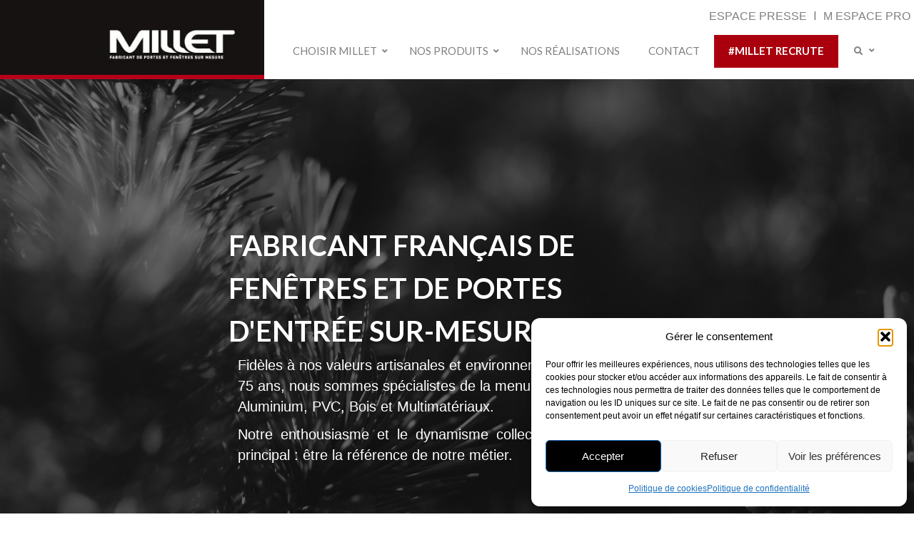

--- FILE ---
content_type: text/html; charset=UTF-8
request_url: https://groupe-millet.com/
body_size: 37374
content:
<!DOCTYPE html>
<html lang="fr-FR">
<head>
<meta charset="UTF-8" />
<script>
var gform;gform||(document.addEventListener("gform_main_scripts_loaded",function(){gform.scriptsLoaded=!0}),document.addEventListener("gform/theme/scripts_loaded",function(){gform.themeScriptsLoaded=!0}),window.addEventListener("DOMContentLoaded",function(){gform.domLoaded=!0}),gform={domLoaded:!1,scriptsLoaded:!1,themeScriptsLoaded:!1,isFormEditor:()=>"function"==typeof InitializeEditor,callIfLoaded:function(o){return!(!gform.domLoaded||!gform.scriptsLoaded||!gform.themeScriptsLoaded&&!gform.isFormEditor()||(gform.isFormEditor()&&console.warn("The use of gform.initializeOnLoaded() is deprecated in the form editor context and will be removed in Gravity Forms 3.1."),o(),0))},initializeOnLoaded:function(o){gform.callIfLoaded(o)||(document.addEventListener("gform_main_scripts_loaded",()=>{gform.scriptsLoaded=!0,gform.callIfLoaded(o)}),document.addEventListener("gform/theme/scripts_loaded",()=>{gform.themeScriptsLoaded=!0,gform.callIfLoaded(o)}),window.addEventListener("DOMContentLoaded",()=>{gform.domLoaded=!0,gform.callIfLoaded(o)}))},hooks:{action:{},filter:{}},addAction:function(o,r,e,t){gform.addHook("action",o,r,e,t)},addFilter:function(o,r,e,t){gform.addHook("filter",o,r,e,t)},doAction:function(o){gform.doHook("action",o,arguments)},applyFilters:function(o){return gform.doHook("filter",o,arguments)},removeAction:function(o,r){gform.removeHook("action",o,r)},removeFilter:function(o,r,e){gform.removeHook("filter",o,r,e)},addHook:function(o,r,e,t,n){null==gform.hooks[o][r]&&(gform.hooks[o][r]=[]);var d=gform.hooks[o][r];null==n&&(n=r+"_"+d.length),gform.hooks[o][r].push({tag:n,callable:e,priority:t=null==t?10:t})},doHook:function(r,o,e){var t;if(e=Array.prototype.slice.call(e,1),null!=gform.hooks[r][o]&&((o=gform.hooks[r][o]).sort(function(o,r){return o.priority-r.priority}),o.forEach(function(o){"function"!=typeof(t=o.callable)&&(t=window[t]),"action"==r?t.apply(null,e):e[0]=t.apply(null,e)})),"filter"==r)return e[0]},removeHook:function(o,r,t,n){var e;null!=gform.hooks[o][r]&&(e=(e=gform.hooks[o][r]).filter(function(o,r,e){return!!(null!=n&&n!=o.tag||null!=t&&t!=o.priority)}),gform.hooks[o][r]=e)}});
</script>

<meta name='viewport' content='width=device-width, initial-scale=1.0' />
<meta http-equiv='X-UA-Compatible' content='IE=edge' />
<link rel="profile" href="https://gmpg.org/xfn/11" />
<meta name='robots' content='index, follow, max-image-preview:large, max-snippet:-1, max-video-preview:-1' />
<link rel="alternate" href="https://groupe-millet.com/" hreflang="fr" />
<link rel="alternate" href="https://groupe-millet.com/en/home-page/" hreflang="en" />

	<!-- This site is optimized with the Yoast SEO plugin v26.5 - https://yoast.com/wordpress/plugins/seo/ -->
	<title>MILLET - Fabricant de fenêtres et de portes d&#039;entrée sur mesure</title>
<link data-rocket-prefetch href="https://www.google-analytics.com" rel="dns-prefetch">
<link data-rocket-prefetch href="https://www.googletagmanager.com" rel="dns-prefetch">
<link data-rocket-prefetch href="https://fonts.googleapis.com" rel="dns-prefetch">
<link data-rocket-prefetch href="https://www.youtube-nocookie.com" rel="dns-prefetch">
	<meta name="description" content="MILLET, fabricant de fenêtres et de portes d&#039;entrée sur mesure. Découvrez nos fenêtres, nos portes et nos coulissants (alu, pvc, bois...)" />
	<link rel="canonical" href="https://groupe-millet.com/" />
	<meta property="og:locale" content="fr_FR" />
	<meta property="og:locale:alternate" content="en_GB" />
	<meta property="og:type" content="website" />
	<meta property="og:title" content="MILLET - Fabricant de fenêtres et de portes d&#039;entrée sur mesure" />
	<meta property="og:description" content="MILLET, fabricant de fenêtres et de portes d&#039;entrée sur mesure. Découvrez nos fenêtres, nos portes et nos coulissants (alu, pvc, bois...)" />
	<meta property="og:url" content="https://groupe-millet.com/" />
	<meta property="og:site_name" content="Millet - Fabricant de portes et fenêtres sur mesure" />
	<meta property="article:modified_time" content="2025-12-10T16:11:02+00:00" />
	<meta property="og:image" content="https://groupe-millet.com/fr/wp-content/uploads/2025/11/maison-correze-photo-shooting-groupe-millet.png" />
	<meta name="twitter:card" content="summary_large_image" />
	<script type="application/ld+json" class="yoast-schema-graph">{"@context":"https://schema.org","@graph":[{"@type":"WebPage","@id":"https://groupe-millet.com/","url":"https://groupe-millet.com/","name":"MILLET - Fabricant de fenêtres et de portes d'entrée sur mesure","isPartOf":{"@id":"https://groupe-millet.com/#website"},"about":{"@id":"https://groupe-millet.com/#organization"},"primaryImageOfPage":{"@id":"https://groupe-millet.com/#primaryimage"},"image":{"@id":"https://groupe-millet.com/#primaryimage"},"thumbnailUrl":"https://groupe-millet.com/fr/wp-content/uploads/2025/11/maison-correze-photo-shooting-groupe-millet.png","datePublished":"2023-03-29T19:45:09+00:00","dateModified":"2025-12-10T16:11:02+00:00","description":"MILLET, fabricant de fenêtres et de portes d'entrée sur mesure. Découvrez nos fenêtres, nos portes et nos coulissants (alu, pvc, bois...)","breadcrumb":{"@id":"https://groupe-millet.com/#breadcrumb"},"inLanguage":"fr-FR","potentialAction":[{"@type":"ReadAction","target":["https://groupe-millet.com/"]}]},{"@type":"ImageObject","inLanguage":"fr-FR","@id":"https://groupe-millet.com/#primaryimage","url":"https://groupe-millet.com/fr/wp-content/uploads/2025/11/maison-correze-photo-shooting-groupe-millet.png","contentUrl":"https://groupe-millet.com/fr/wp-content/uploads/2025/11/maison-correze-photo-shooting-groupe-millet.png","width":2048,"height":1241},{"@type":"BreadcrumbList","@id":"https://groupe-millet.com/#breadcrumb","itemListElement":[{"@type":"ListItem","position":1,"name":"Accueil"}]},{"@type":"WebSite","@id":"https://groupe-millet.com/#website","url":"https://groupe-millet.com/","name":"Millet - Fabricant de portes et fenêtres sur mesure","description":"Portes et fenêtres Millet","publisher":{"@id":"https://groupe-millet.com/#organization"},"potentialAction":[{"@type":"SearchAction","target":{"@type":"EntryPoint","urlTemplate":"https://groupe-millet.com/?s={search_term_string}"},"query-input":{"@type":"PropertyValueSpecification","valueRequired":true,"valueName":"search_term_string"}}],"inLanguage":"fr-FR"},{"@type":"Organization","@id":"https://groupe-millet.com/#organization","name":"Millet - Fabricant de portes et fenêtres sur mesure","url":"https://groupe-millet.com/","logo":{"@type":"ImageObject","inLanguage":"fr-FR","@id":"https://groupe-millet.com/#/schema/logo/image/","url":"https://groupe-millet.com/fr/wp-content/uploads/2016/12/00_bloclogo-millet-2.jpg","contentUrl":"https://groupe-millet.com/fr/wp-content/uploads/2016/12/00_bloclogo-millet-2.jpg","width":443,"height":130,"caption":"Millet - Fabricant de portes et fenêtres sur mesure"},"image":{"@id":"https://groupe-millet.com/#/schema/logo/image/"}}]}</script>
	<!-- / Yoast SEO plugin. -->


<link rel='dns-prefetch' href='//fonts.googleapis.com' />
<link href='https://fonts.gstatic.com' crossorigin rel='preconnect' />
<link rel="alternate" type="application/rss+xml" title="Millet - Fabricant de portes et fenêtres sur mesure &raquo; Flux" href="https://groupe-millet.com/feed/" />
<link rel="alternate" type="application/rss+xml" title="Millet - Fabricant de portes et fenêtres sur mesure &raquo; Flux des commentaires" href="https://groupe-millet.com/comments/feed/" />
<link rel="alternate" title="oEmbed (JSON)" type="application/json+oembed" href="https://groupe-millet.com/wp-json/oembed/1.0/embed?url=https%3A%2F%2Fgroupe-millet.com%2F&#038;lang=fr" />
<link rel="alternate" title="oEmbed (XML)" type="text/xml+oembed" href="https://groupe-millet.com/wp-json/oembed/1.0/embed?url=https%3A%2F%2Fgroupe-millet.com%2F&#038;format=xml&#038;lang=fr" />
<link rel="preload" href="https://groupe-millet.com/fr/wp-content/plugins/bb-plugin/fonts/fontawesome/5.15.4/webfonts/fa-regular-400.woff2" as="font" type="font/woff2" crossorigin="anonymous">
<link rel="preload" href="https://groupe-millet.com/fr/wp-content/plugins/bb-plugin/fonts/fontawesome/5.15.4/webfonts/fa-solid-900.woff2" as="font" type="font/woff2" crossorigin="anonymous">
<style id='wp-img-auto-sizes-contain-inline-css'>
img:is([sizes=auto i],[sizes^="auto," i]){contain-intrinsic-size:3000px 1500px}
/*# sourceURL=wp-img-auto-sizes-contain-inline-css */
</style>
<style id='cf-frontend-style-inline-css'>
@font-face {
	font-family: 'Gotham Medium';
	font-style: normal;
	font-weight: 400;
	src: url('https://groupe-millet.com/fr/wp-content/uploads/2025/10/Gotham-Medium.ttf') format('truetype');
}
@font-face {
	font-family: 'Gotham Book';
	font-style: normal;
	font-weight: 400;
	src: url('https://groupe-millet.com/fr/wp-content/uploads/2025/10/Gotham-Book.ttf') format('truetype');
}
@font-face {
	font-family: 'Gotham Bold';
	font-style: normal;
	font-weight: 400;
	src: url('https://groupe-millet.com/fr/wp-content/uploads/2025/10/Gotham-Bold.ttf') format('truetype');
}
@font-face {
	font-family: 'Gotham Light';
	font-style: normal;
	font-weight: 400;
	src: url('https://groupe-millet.com/fr/wp-content/uploads/2025/10/Gotham-Light.ttf') format('truetype');
}
@font-face {
	font-family: 'Quentin';
	font-style: normal;
	font-weight: 400;
	src: url('https://groupe-millet.com/fr/wp-content/uploads/2025/10/Quentin.ttf') format('truetype');
}
@font-face {
	font-family: 'Bachelorettedavid2024';
	font-weight: 400;
	src: url('https://groupe-millet.com/fr/wp-content/uploads/2024/08/Bachelorette-Regular.otf') format('OpenType');
}
@font-face {
	font-family: 'Bachelorettedavid2024';
	font-weight: 400;
	src: url('https://groupe-millet.com/fr/wp-content/uploads/2024/08/Bachelorette-Italic.otf') format('OpenType');
}
@font-face {
	font-family: 'Bachelorettedavid2024';
	font-weight: 700;
	src: url('https://groupe-millet.com/fr/wp-content/uploads/2024/08/Bachelorette-BoldItalic.otf') format('OpenType');
}
@font-face {
	font-family: 'Bachelorettedavid2024';
	font-weight: 700;
	src: url('https://groupe-millet.com/fr/wp-content/uploads/2024/08/Bachelorette-Bold.otf') format('OpenType');
}
/*# sourceURL=cf-frontend-style-inline-css */
</style>
<style id='wp-emoji-styles-inline-css'>

	img.wp-smiley, img.emoji {
		display: inline !important;
		border: none !important;
		box-shadow: none !important;
		height: 1em !important;
		width: 1em !important;
		margin: 0 0.07em !important;
		vertical-align: -0.1em !important;
		background: none !important;
		padding: 0 !important;
	}
/*# sourceURL=wp-emoji-styles-inline-css */
</style>
<link rel='stylesheet' id='wp-block-library-css' href='https://groupe-millet.com/fr/wp-includes/css/dist/block-library/style.min.css?ver=5d61d73a83c9f4fa7c5f48cdf4b8e02a' media='all' />
<style id='global-styles-inline-css'>
:root{--wp--preset--aspect-ratio--square: 1;--wp--preset--aspect-ratio--4-3: 4/3;--wp--preset--aspect-ratio--3-4: 3/4;--wp--preset--aspect-ratio--3-2: 3/2;--wp--preset--aspect-ratio--2-3: 2/3;--wp--preset--aspect-ratio--16-9: 16/9;--wp--preset--aspect-ratio--9-16: 9/16;--wp--preset--color--black: #000000;--wp--preset--color--cyan-bluish-gray: #abb8c3;--wp--preset--color--white: #ffffff;--wp--preset--color--pale-pink: #f78da7;--wp--preset--color--vivid-red: #cf2e2e;--wp--preset--color--luminous-vivid-orange: #ff6900;--wp--preset--color--luminous-vivid-amber: #fcb900;--wp--preset--color--light-green-cyan: #7bdcb5;--wp--preset--color--vivid-green-cyan: #00d084;--wp--preset--color--pale-cyan-blue: #8ed1fc;--wp--preset--color--vivid-cyan-blue: #0693e3;--wp--preset--color--vivid-purple: #9b51e0;--wp--preset--color--fl-heading-text: #000000;--wp--preset--color--fl-body-bg: #ffffff;--wp--preset--color--fl-body-text: #000000;--wp--preset--color--fl-accent: #ffffff;--wp--preset--color--fl-accent-hover: #ffffff;--wp--preset--color--fl-topbar-bg: #ffffff;--wp--preset--color--fl-topbar-text: #181818;--wp--preset--color--fl-topbar-link: #428bca;--wp--preset--color--fl-topbar-hover: #428bca;--wp--preset--color--fl-header-bg: #c4c4c4;--wp--preset--color--fl-header-text: #181818;--wp--preset--color--fl-header-link: #428bca;--wp--preset--color--fl-header-hover: #428bca;--wp--preset--color--fl-nav-bg: #ffffff;--wp--preset--color--fl-nav-link: #428bca;--wp--preset--color--fl-nav-hover: #428bca;--wp--preset--color--fl-content-bg: #ffffff;--wp--preset--color--fl-footer-widgets-bg: #81d742;--wp--preset--color--fl-footer-widgets-text: #ffffff;--wp--preset--color--fl-footer-widgets-link: #ffffff;--wp--preset--color--fl-footer-widgets-hover: #ffffff;--wp--preset--color--fl-footer-bg: #dd3333;--wp--preset--color--fl-footer-text: #ffffff;--wp--preset--color--fl-footer-link: #ffffff;--wp--preset--color--fl-footer-hover: #ffffff;--wp--preset--gradient--vivid-cyan-blue-to-vivid-purple: linear-gradient(135deg,rgb(6,147,227) 0%,rgb(155,81,224) 100%);--wp--preset--gradient--light-green-cyan-to-vivid-green-cyan: linear-gradient(135deg,rgb(122,220,180) 0%,rgb(0,208,130) 100%);--wp--preset--gradient--luminous-vivid-amber-to-luminous-vivid-orange: linear-gradient(135deg,rgb(252,185,0) 0%,rgb(255,105,0) 100%);--wp--preset--gradient--luminous-vivid-orange-to-vivid-red: linear-gradient(135deg,rgb(255,105,0) 0%,rgb(207,46,46) 100%);--wp--preset--gradient--very-light-gray-to-cyan-bluish-gray: linear-gradient(135deg,rgb(238,238,238) 0%,rgb(169,184,195) 100%);--wp--preset--gradient--cool-to-warm-spectrum: linear-gradient(135deg,rgb(74,234,220) 0%,rgb(151,120,209) 20%,rgb(207,42,186) 40%,rgb(238,44,130) 60%,rgb(251,105,98) 80%,rgb(254,248,76) 100%);--wp--preset--gradient--blush-light-purple: linear-gradient(135deg,rgb(255,206,236) 0%,rgb(152,150,240) 100%);--wp--preset--gradient--blush-bordeaux: linear-gradient(135deg,rgb(254,205,165) 0%,rgb(254,45,45) 50%,rgb(107,0,62) 100%);--wp--preset--gradient--luminous-dusk: linear-gradient(135deg,rgb(255,203,112) 0%,rgb(199,81,192) 50%,rgb(65,88,208) 100%);--wp--preset--gradient--pale-ocean: linear-gradient(135deg,rgb(255,245,203) 0%,rgb(182,227,212) 50%,rgb(51,167,181) 100%);--wp--preset--gradient--electric-grass: linear-gradient(135deg,rgb(202,248,128) 0%,rgb(113,206,126) 100%);--wp--preset--gradient--midnight: linear-gradient(135deg,rgb(2,3,129) 0%,rgb(40,116,252) 100%);--wp--preset--font-size--small: 13px;--wp--preset--font-size--medium: 20px;--wp--preset--font-size--large: 36px;--wp--preset--font-size--x-large: 42px;--wp--preset--spacing--20: 0.44rem;--wp--preset--spacing--30: 0.67rem;--wp--preset--spacing--40: 1rem;--wp--preset--spacing--50: 1.5rem;--wp--preset--spacing--60: 2.25rem;--wp--preset--spacing--70: 3.38rem;--wp--preset--spacing--80: 5.06rem;--wp--preset--shadow--natural: 6px 6px 9px rgba(0, 0, 0, 0.2);--wp--preset--shadow--deep: 12px 12px 50px rgba(0, 0, 0, 0.4);--wp--preset--shadow--sharp: 6px 6px 0px rgba(0, 0, 0, 0.2);--wp--preset--shadow--outlined: 6px 6px 0px -3px rgb(255, 255, 255), 6px 6px rgb(0, 0, 0);--wp--preset--shadow--crisp: 6px 6px 0px rgb(0, 0, 0);}:where(.is-layout-flex){gap: 0.5em;}:where(.is-layout-grid){gap: 0.5em;}body .is-layout-flex{display: flex;}.is-layout-flex{flex-wrap: wrap;align-items: center;}.is-layout-flex > :is(*, div){margin: 0;}body .is-layout-grid{display: grid;}.is-layout-grid > :is(*, div){margin: 0;}:where(.wp-block-columns.is-layout-flex){gap: 2em;}:where(.wp-block-columns.is-layout-grid){gap: 2em;}:where(.wp-block-post-template.is-layout-flex){gap: 1.25em;}:where(.wp-block-post-template.is-layout-grid){gap: 1.25em;}.has-black-color{color: var(--wp--preset--color--black) !important;}.has-cyan-bluish-gray-color{color: var(--wp--preset--color--cyan-bluish-gray) !important;}.has-white-color{color: var(--wp--preset--color--white) !important;}.has-pale-pink-color{color: var(--wp--preset--color--pale-pink) !important;}.has-vivid-red-color{color: var(--wp--preset--color--vivid-red) !important;}.has-luminous-vivid-orange-color{color: var(--wp--preset--color--luminous-vivid-orange) !important;}.has-luminous-vivid-amber-color{color: var(--wp--preset--color--luminous-vivid-amber) !important;}.has-light-green-cyan-color{color: var(--wp--preset--color--light-green-cyan) !important;}.has-vivid-green-cyan-color{color: var(--wp--preset--color--vivid-green-cyan) !important;}.has-pale-cyan-blue-color{color: var(--wp--preset--color--pale-cyan-blue) !important;}.has-vivid-cyan-blue-color{color: var(--wp--preset--color--vivid-cyan-blue) !important;}.has-vivid-purple-color{color: var(--wp--preset--color--vivid-purple) !important;}.has-black-background-color{background-color: var(--wp--preset--color--black) !important;}.has-cyan-bluish-gray-background-color{background-color: var(--wp--preset--color--cyan-bluish-gray) !important;}.has-white-background-color{background-color: var(--wp--preset--color--white) !important;}.has-pale-pink-background-color{background-color: var(--wp--preset--color--pale-pink) !important;}.has-vivid-red-background-color{background-color: var(--wp--preset--color--vivid-red) !important;}.has-luminous-vivid-orange-background-color{background-color: var(--wp--preset--color--luminous-vivid-orange) !important;}.has-luminous-vivid-amber-background-color{background-color: var(--wp--preset--color--luminous-vivid-amber) !important;}.has-light-green-cyan-background-color{background-color: var(--wp--preset--color--light-green-cyan) !important;}.has-vivid-green-cyan-background-color{background-color: var(--wp--preset--color--vivid-green-cyan) !important;}.has-pale-cyan-blue-background-color{background-color: var(--wp--preset--color--pale-cyan-blue) !important;}.has-vivid-cyan-blue-background-color{background-color: var(--wp--preset--color--vivid-cyan-blue) !important;}.has-vivid-purple-background-color{background-color: var(--wp--preset--color--vivid-purple) !important;}.has-black-border-color{border-color: var(--wp--preset--color--black) !important;}.has-cyan-bluish-gray-border-color{border-color: var(--wp--preset--color--cyan-bluish-gray) !important;}.has-white-border-color{border-color: var(--wp--preset--color--white) !important;}.has-pale-pink-border-color{border-color: var(--wp--preset--color--pale-pink) !important;}.has-vivid-red-border-color{border-color: var(--wp--preset--color--vivid-red) !important;}.has-luminous-vivid-orange-border-color{border-color: var(--wp--preset--color--luminous-vivid-orange) !important;}.has-luminous-vivid-amber-border-color{border-color: var(--wp--preset--color--luminous-vivid-amber) !important;}.has-light-green-cyan-border-color{border-color: var(--wp--preset--color--light-green-cyan) !important;}.has-vivid-green-cyan-border-color{border-color: var(--wp--preset--color--vivid-green-cyan) !important;}.has-pale-cyan-blue-border-color{border-color: var(--wp--preset--color--pale-cyan-blue) !important;}.has-vivid-cyan-blue-border-color{border-color: var(--wp--preset--color--vivid-cyan-blue) !important;}.has-vivid-purple-border-color{border-color: var(--wp--preset--color--vivid-purple) !important;}.has-vivid-cyan-blue-to-vivid-purple-gradient-background{background: var(--wp--preset--gradient--vivid-cyan-blue-to-vivid-purple) !important;}.has-light-green-cyan-to-vivid-green-cyan-gradient-background{background: var(--wp--preset--gradient--light-green-cyan-to-vivid-green-cyan) !important;}.has-luminous-vivid-amber-to-luminous-vivid-orange-gradient-background{background: var(--wp--preset--gradient--luminous-vivid-amber-to-luminous-vivid-orange) !important;}.has-luminous-vivid-orange-to-vivid-red-gradient-background{background: var(--wp--preset--gradient--luminous-vivid-orange-to-vivid-red) !important;}.has-very-light-gray-to-cyan-bluish-gray-gradient-background{background: var(--wp--preset--gradient--very-light-gray-to-cyan-bluish-gray) !important;}.has-cool-to-warm-spectrum-gradient-background{background: var(--wp--preset--gradient--cool-to-warm-spectrum) !important;}.has-blush-light-purple-gradient-background{background: var(--wp--preset--gradient--blush-light-purple) !important;}.has-blush-bordeaux-gradient-background{background: var(--wp--preset--gradient--blush-bordeaux) !important;}.has-luminous-dusk-gradient-background{background: var(--wp--preset--gradient--luminous-dusk) !important;}.has-pale-ocean-gradient-background{background: var(--wp--preset--gradient--pale-ocean) !important;}.has-electric-grass-gradient-background{background: var(--wp--preset--gradient--electric-grass) !important;}.has-midnight-gradient-background{background: var(--wp--preset--gradient--midnight) !important;}.has-small-font-size{font-size: var(--wp--preset--font-size--small) !important;}.has-medium-font-size{font-size: var(--wp--preset--font-size--medium) !important;}.has-large-font-size{font-size: var(--wp--preset--font-size--large) !important;}.has-x-large-font-size{font-size: var(--wp--preset--font-size--x-large) !important;}
/*# sourceURL=global-styles-inline-css */
</style>

<style id='classic-theme-styles-inline-css'>
/*! This file is auto-generated */
.wp-block-button__link{color:#fff;background-color:#32373c;border-radius:9999px;box-shadow:none;text-decoration:none;padding:calc(.667em + 2px) calc(1.333em + 2px);font-size:1.125em}.wp-block-file__button{background:#32373c;color:#fff;text-decoration:none}
/*# sourceURL=/wp-includes/css/classic-themes.min.css */
</style>
<link rel='stylesheet' id='font-awesome-5-css' href='https://groupe-millet.com/fr/wp-content/plugins/bb-plugin/fonts/fontawesome/5.15.4/css/all.min.css?ver=2.9.4.1' media='all' />
<link rel='stylesheet' id='jquery-magnificpopup-css' href='https://groupe-millet.com/fr/wp-content/plugins/bb-plugin/css/jquery.magnificpopup.min.css?ver=2.9.4.1' media='all' />
<link rel='stylesheet' id='fl-builder-layout-15658-css' href='https://groupe-millet.com/fr/wp-content/uploads/bb-plugin/cache/15658-layout.css?ver=a376222d93a5419bc0c036c4d7db3f09' media='all' />
<link rel='stylesheet' id='ubermenu-lato-css' href='//fonts.googleapis.com/css?family=Lato%3A%2C300%2C400%2C700&#038;ver=6.9' media='all' />
<link rel='stylesheet' id='uaf_client_css-css' href='https://groupe-millet.com/fr/wp-content/uploads/useanyfont/uaf.css?ver=1765484046' media='all' />
<link rel='stylesheet' id='wp-job-manager-job-listings-css' href='https://groupe-millet.com/fr/wp-content/plugins/wp-job-manager/assets/dist/css/job-listings.css?ver=598383a28ac5f9f156e4' media='all' />
<link rel='stylesheet' id='cmplz-general-css' href='https://groupe-millet.com/fr/wp-content/plugins/complianz-gdpr/assets/css/cookieblocker.min.css?ver=1765483956' media='all' />
<link rel='stylesheet' id='fl-builder-layout-bundle-0c6b6bf53a67d1dbeeaea0f677f378be-css' href='https://groupe-millet.com/fr/wp-content/uploads/bb-plugin/cache/0c6b6bf53a67d1dbeeaea0f677f378be-layout-bundle.css?ver=2.9.4.1-1.5.2.1' media='all' />
<link rel='stylesheet' id='ubermenu-css' href='https://groupe-millet.com/fr/wp-content/plugins/ubermenu/pro/assets/css/ubermenu.min.css?ver=3.8.5' media='all' />
<link rel='stylesheet' id='ubermenu-clean-white-css' href='https://groupe-millet.com/fr/wp-content/plugins/ubermenu/pro/assets/css/skins/cleanwhite.css?ver=5d61d73a83c9f4fa7c5f48cdf4b8e02a' media='all' />
<link rel='stylesheet' id='ubermenu-black-white-2-css' href='https://groupe-millet.com/fr/wp-content/plugins/ubermenu/assets/css/skins/blackwhite2.css?ver=5d61d73a83c9f4fa7c5f48cdf4b8e02a' media='all' />
<link rel='stylesheet' id='ubermenu-font-awesome-all-css' href='https://groupe-millet.com/fr/wp-content/plugins/ubermenu/assets/fontawesome/css/all.min.css?ver=5d61d73a83c9f4fa7c5f48cdf4b8e02a' media='all' />
<link rel='stylesheet' id='bootstrap-css' href='https://groupe-millet.com/fr/wp-content/themes/bb-theme/css/bootstrap.min.css?ver=1.7.19.1' media='all' />
<link rel='stylesheet' id='fl-automator-skin-css' href='https://groupe-millet.com/fr/wp-content/uploads/bb-theme/skin-693b265c07d64.css?ver=1.7.19.1' media='all' />
<link rel='stylesheet' id='fl-builder-google-fonts-468e9b1a90a6b566ac27ed1b8853a89d-css' href='//fonts.googleapis.com/css?family=Lato%3A300%2C400%2C700%2C700&#038;ver=6.9' media='all' />
<style id='rocket-lazyload-inline-css'>
.rll-youtube-player{position:relative;padding-bottom:56.23%;height:0;overflow:hidden;max-width:100%;}.rll-youtube-player:focus-within{outline: 2px solid currentColor;outline-offset: 5px;}.rll-youtube-player iframe{position:absolute;top:0;left:0;width:100%;height:100%;z-index:100;background:0 0}.rll-youtube-player img{bottom:0;display:block;left:0;margin:auto;max-width:100%;width:100%;position:absolute;right:0;top:0;border:none;height:auto;-webkit-transition:.4s all;-moz-transition:.4s all;transition:.4s all}.rll-youtube-player img:hover{-webkit-filter:brightness(75%)}.rll-youtube-player .play{height:100%;width:100%;left:0;top:0;position:absolute;background:url(https://groupe-millet.com/fr/wp-content/plugins/wp-rocket/assets/img/youtube.png) no-repeat center;background-color: transparent !important;cursor:pointer;border:none;}
/*# sourceURL=rocket-lazyload-inline-css */
</style>
<!--n2css--><!--n2js--><script src="https://groupe-millet.com/fr/wp-includes/js/jquery/jquery.min.js?ver=3.7.1" id="jquery-core-js"></script>
<script src="https://groupe-millet.com/fr/wp-includes/js/jquery/jquery-migrate.min.js?ver=3.4.1" id="jquery-migrate-js"></script>
<link rel="https://api.w.org/" href="https://groupe-millet.com/wp-json/" /><link rel="alternate" title="JSON" type="application/json" href="https://groupe-millet.com/wp-json/wp/v2/pages/15658" /><link rel="EditURI" type="application/rsd+xml" title="RSD" href="https://groupe-millet.com/fr/xmlrpc.php?rsd" />
<!-- HFCM by 99 Robots - Snippet # 1: Google Search Console et LD+Json -->
<meta name="google-site-verification" content="y5Z7I5SXv3Wka2lNCEKpezIYDvQOoOIDnQ9dJpW7v3U" />

<script type="application/ld+json">
{
  "@context": "https://schema.org",
  "@type": "Organization",
  "name": "Groupe MILLET",
  "legalName": "MILLET PORTES ET FENÊTRES",
  "alternateName": "MILLET",
  "url": "https://groupe-millet.com/",
  "logo": "https://groupe-millet.com/fr/wp-content/uploads/2022/03/Logo-Millet-noir-fond-transparent.png",
  "image": "https://groupe-millet.com/fr/wp-content/uploads/2022/03/Logo-Millet-noir-fond-transparent.png",
  "description": "Fabricant français de fenêtres et portes d'entrée sur-mesure. Spécialiste Aluminium, PVC, Bois et Multimatériaux depuis plus de 75 ans, engagé pour l’innovation et l’environnement.",
  "telephone": "+33 5 49 74 55 60",
  "address": {
    "@type": "PostalAddress",
    "streetAddress": "La Faye",
    "postalCode": "79140",
    "addressLocality": "Bretignolles",
    "addressCountry": "FR"
  },
  "identifier": [
    {
      "@type": "PropertyValue",
      "propertyID": "RCS Niort",
      "value": "313 382 418"
    },
    {
      "@type": "PropertyValue",
      "propertyID": "Capital social",
      "value": "1 082 079 €"
    }
  ],
  "slogan": "Fabricant de fenêtres et de portes d'entrée sur-mesure",
  "areaServed": "FR",
  "brand": { "@type": "Brand", "name": "MILLET" },
  "knowsAbout": [
    "fenêtres sur mesure",
    "portes d'entrée sur mesure",
    "baies vitrées",
    "menuiseries aluminium",
    "menuiseries PVC",
    "menuiseries bois",
    "menuiseries multimatériaux",
    "volets roulants",
    "motorisations",
    "stores vénitiens",
    "alarmes Verisure",
    "petits bois",
    "vitrage"
  ],
  "keywords": "fenêtres sur mesure, portes d'entrée sur mesure, baies vitrées, menuiseries aluminium, menuiseries PVC, menuiseries bois, menuiseries multimatériaux, volets roulants, motorisations, stores vénitiens, alarmes Verisure, petits bois, vitrage"
}
</script>

<!-- /end HFCM by 99 Robots -->
<!-- HFCM by 99 Robots - Snippet # 2: Millet Recrute popup -->
<!-- Structure de la popup (invisible par défaut) -->
<div id="jobsPopupOverlay" class="jobs-popup-overlay">
  <div class="jobs-popup-container">
    <button type="button" class="jobs-popup-close" aria-label="Fermer">&times;</button>
    <div class="jobs-popup-content">
      <iframe loading="lazy" 
        src="about:blank" 
        class="jobs-iframe"
        frameborder="0" data-rocket-lazyload="fitvidscompatible" data-lazy-src="https://careers.flatchr.io/company/groupemillet?iframe=true">
      </iframe><noscript><iframe 
        src="https://careers.flatchr.io/company/groupemillet?iframe=true" 
        class="jobs-iframe"
        frameborder="0">
      </iframe></noscript>
    </div>
  </div>
</div>

<style>
/* Overlay de la popup */
.jobs-popup-overlay {
  display: none;
  position: fixed;
  top: 0;
  left: 0;
  width: 100%;
  height: 100%;
  background: rgba(0, 0, 0, 0.7);
  z-index: 999999;
  animation: fadeIn 0.3s;
}
.jobs-popup-overlay.active {
  display: flex !important;
  justify-content: center;
  align-items: center;
  padding: 20px;
}
/* Container de la popup */
.jobs-popup-container {
  position: relative;
  width: 100%;
  max-width: 1200px;
  height: 90vh;
  background: white;
  border-radius: 10px;
  box-shadow: 0 5px 30px rgba(0, 0, 0, 0.3);
  display: flex;
  flex-direction: column;
  animation: slideIn 0.3s;
}
/* Bouton de fermeture (croix) - CARRÉ BLANC EN HAUT À GAUCHE */
.jobs-popup-close {
  position: absolute;
  top: 10px;
  left: 10px;
  width: 40px;
  height: 40px;
  background: white;
  color: #000;
  border: 2px solid #ddd;
  border-radius: 3px;
  font-size: 32px;
  line-height: 1;
  cursor: pointer;
  z-index: 9999999;
  transition: all 0.3s;
  display: flex;
  align-items: center;
  justify-content: center;
  box-shadow: 0 2px 8px rgba(0, 0, 0, 0.15);
  pointer-events: auto;
}
.jobs-popup-close:hover {
  background: #f5f5f5;
  border-color: #999;
  transform: scale(1.1);
}
/* Contenu de la popup */
.jobs-popup-content {
  flex: 1;
  overflow: hidden;
  padding: 15px;
  display: flex;
}
/* Iframe */
.jobs-iframe {
  width: 100%;
  height: 100%;
  border: none;
  border-radius: 5px;
}
/* Animations */
@keyframes fadeIn {
  from { opacity: 0; }
  to { opacity: 1; }
}
@keyframes slideIn {
  from {
    opacity: 0;
    transform: translateY(-50px);
  }
  to {
    opacity: 1;
    transform: translateY(0);
  }
}
/* Responsive */
@media (max-width: 768px) {
  .jobs-popup-container {
    height: 95vh;
    max-width: 100%;
    border-radius: 0;
  }
  
  .jobs-popup-overlay.active {
    padding: 0;
  }
  
  .jobs-popup-content {
    padding: 10px;
  }
  
  .jobs-popup-close {
    top: 5px;
    left: 5px;
    width: 35px;
    height: 35px;
    font-size: 28px;
  }
}
</style>

<script>
(function() {
  'use strict';
  
  function initJobsPopupFromMenu() {
    var overlay = document.getElementById('jobsPopupOverlay');
    var closeBtn = document.querySelector('.jobs-popup-close');
    var container = document.querySelector('.jobs-popup-container');
    
    if (!overlay || !closeBtn) {
      setTimeout(initJobsPopupFromMenu, 100);
      return;
    }
    
    // Fonction pour fermer
    function closePopup() {
      overlay.classList.remove('active');
      document.body.style.overflow = '';
    }
    
    // Fonction pour ouvrir
    function openPopup(e) {
      if (e) {
        e.preventDefault();
        e.stopPropagation();
      }
      overlay.classList.add('active');
      document.body.style.overflow = 'hidden';
      return false;
    }
    
    // Cibler tous les liens du menu avec la classe ou le href
    var menuLinks = document.querySelectorAll('a.open-jobs-popup, a[href="#offres-emploi"]');
    
    menuLinks.forEach(function(link) {
      link.onclick = function(e) {
        openPopup(e);
        return false;
      };
    });
    
    // Fermer avec la croix
    if (closeBtn) {
      closeBtn.onclick = function() {
        closePopup();
        return false;
      };
    }
    
    // Fermer en cliquant sur le fond noir
    overlay.onclick = function(e) {
      if (e.target === overlay) {
        closePopup();
      }
    };
    
    // Empêcher la fermeture en cliquant dans la popup
    if (container) {
      container.onclick = function(e) {
        e.stopPropagation();
      };
    }
    
    // Fermer avec Echap
    document.onkeydown = function(e) {
      if (e.key === 'Escape' && overlay.classList.contains('active')) {
        closePopup();
      }
    };
  }
  
  // Initialiser après chargement du DOM
  if (document.readyState === 'loading') {
    document.addEventListener('DOMContentLoaded', initJobsPopupFromMenu);
  } else {
    initJobsPopupFromMenu();
  }
  
  // Réessayer après un délai (au cas où le menu charge tard)
  setTimeout(initJobsPopupFromMenu, 500);
})();
</script>
<!-- /end HFCM by 99 Robots -->
<style id="ubermenu-custom-generated-css">
/** Font Awesome 4 Compatibility **/
.fa{font-style:normal;font-variant:normal;font-weight:normal;font-family:FontAwesome;}

/** UberMenu Custom Menu Styles (Customizer) **/
/* menu */
 .ubermenu-menu .ubermenu-item-level-0 > .ubermenu-target { color:#808080; }
 .ubermenu.ubermenu-menu .ubermenu-item-level-0:hover > .ubermenu-target, .ubermenu-menu .ubermenu-item-level-0.ubermenu-active > .ubermenu-target { color:#808080; }
 .ubermenu-menu .ubermenu-item-level-0.ubermenu-current-menu-item > .ubermenu-target, .ubermenu-menu .ubermenu-item-level-0.ubermenu-current-menu-parent > .ubermenu-target, .ubermenu-menu .ubermenu-item-level-0.ubermenu-current-menu-ancestor > .ubermenu-target { color:#808080; }
 .ubermenu-menu .ubermenu-item.ubermenu-item-level-0 > .ubermenu-highlight { color:#808080; }
 .ubermenu-menu .ubermenu-submenu.ubermenu-submenu-drop { background-color:#ffffff; border:1px solid #ffffff; color:#808080; }
 .ubermenu-menu .ubermenu-item .ubermenu-submenu-drop { box-shadow:0 0 20px rgba(0,0,0, 1); }
 .ubermenu-menu .ubermenu-submenu .ubermenu-highlight { color:#808080; }
 .ubermenu-menu .ubermenu-submenu .ubermenu-item-header > .ubermenu-target { color:#808080; }
 .ubermenu-menu .ubermenu-submenu .ubermenu-item-header.ubermenu-current-menu-item > .ubermenu-target { color:#808080; }
 .ubermenu-menu .ubermenu-item-normal > .ubermenu-target { color:#808080; }
 .ubermenu-menu .ubermenu-target > .ubermenu-target-description { text-transform:none; }
 .ubermenu.ubermenu-menu .ubermenu-search input.ubermenu-search-input { color:#808080; }
 .ubermenu.ubermenu-menu .ubermenu-search input.ubermenu-search-input, .ubermenu.ubermenu-menu .ubermenu-search button[type='submit'] { font-size:12px; }
 .ubermenu.ubermenu-menu .ubermenu-search input.ubermenu-search-input::-webkit-input-placeholder { font-size:12px; color:#808080; }
 .ubermenu.ubermenu-menu .ubermenu-search input.ubermenu-search-input::-moz-placeholder { font-size:12px; color:#808080; }
 .ubermenu.ubermenu-menu .ubermenu-search input.ubermenu-search-input::-ms-input-placeholder { font-size:12px; color:#808080; }
 .ubermenu-menu, .ubermenu-menu .ubermenu-target, .ubermenu-menu .ubermenu-nav .ubermenu-item-level-0 .ubermenu-target, .ubermenu-menu div, .ubermenu-menu p, .ubermenu-menu input { font-family:'Lato', sans-serif; font-weight:400; }


/** UberMenu Custom Menu Item Styles (Menu Item Settings) **/
/* 4082 */   .ubermenu .ubermenu-submenu.ubermenu-submenu-id-4082 { min-width:1px; }
/* 10983 */  .ubermenu .ubermenu-tabs.ubermenu-item-10983 > .ubermenu-tabs-group > .ubermenu-tab > .ubermenu-tab-content-panel { padding:0 0 0 0; }
/* 10969 */  .ubermenu .ubermenu-item.ubermenu-item-10969.ubermenu-active > .ubermenu-target, .ubermenu .ubermenu-item.ubermenu-item-10969 > .ubermenu-target:hover, .ubermenu .ubermenu-submenu .ubermenu-item.ubermenu-item-10969.ubermenu-active > .ubermenu-target, .ubermenu .ubermenu-submenu .ubermenu-item.ubermenu-item-10969 > .ubermenu-target:hover { background:#aa000e; }
             .ubermenu .ubermenu-item.ubermenu-item-10969.ubermenu-active > .ubermenu-target, .ubermenu .ubermenu-item.ubermenu-item-10969:hover > .ubermenu-target, .ubermenu .ubermenu-submenu .ubermenu-item.ubermenu-item-10969.ubermenu-active > .ubermenu-target, .ubermenu .ubermenu-submenu .ubermenu-item.ubermenu-item-10969:hover > .ubermenu-target { color:#ffffff; }
/* 10971 */  .ubermenu .ubermenu-item.ubermenu-item-10971.ubermenu-active > .ubermenu-target, .ubermenu .ubermenu-item.ubermenu-item-10971 > .ubermenu-target:hover, .ubermenu .ubermenu-submenu .ubermenu-item.ubermenu-item-10971.ubermenu-active > .ubermenu-target, .ubermenu .ubermenu-submenu .ubermenu-item.ubermenu-item-10971 > .ubermenu-target:hover { background:#aa000e; }
             .ubermenu .ubermenu-item.ubermenu-item-10971.ubermenu-active > .ubermenu-target, .ubermenu .ubermenu-item.ubermenu-item-10971:hover > .ubermenu-target, .ubermenu .ubermenu-submenu .ubermenu-item.ubermenu-item-10971.ubermenu-active > .ubermenu-target, .ubermenu .ubermenu-submenu .ubermenu-item.ubermenu-item-10971:hover > .ubermenu-target { color:#ffffff; }
             .ubermenu .ubermenu-item.ubermenu-item-10971.ubermenu-current-menu-item > .ubermenu-target,.ubermenu .ubermenu-item.ubermenu-item-10971.ubermenu-current-menu-ancestor > .ubermenu-target { background:#aa000e; color:#ffffff; }
/* 10940 */  .ubermenu .ubermenu-item.ubermenu-item-10940.ubermenu-active > .ubermenu-target, .ubermenu .ubermenu-item.ubermenu-item-10940:hover > .ubermenu-target, .ubermenu .ubermenu-submenu .ubermenu-item.ubermenu-item-10940.ubermenu-active > .ubermenu-target, .ubermenu .ubermenu-submenu .ubermenu-item.ubermenu-item-10940:hover > .ubermenu-target { color:#aa000e; }
/* 10941 */  .ubermenu .ubermenu-item.ubermenu-item-10941.ubermenu-active > .ubermenu-target, .ubermenu .ubermenu-item.ubermenu-item-10941:hover > .ubermenu-target, .ubermenu .ubermenu-submenu .ubermenu-item.ubermenu-item-10941.ubermenu-active > .ubermenu-target, .ubermenu .ubermenu-submenu .ubermenu-item.ubermenu-item-10941:hover > .ubermenu-target { color:#aa000e; }
/* 11640 */  .ubermenu .ubermenu-item.ubermenu-item-11640.ubermenu-active > .ubermenu-target, .ubermenu .ubermenu-item.ubermenu-item-11640:hover > .ubermenu-target, .ubermenu .ubermenu-submenu .ubermenu-item.ubermenu-item-11640.ubermenu-active > .ubermenu-target, .ubermenu .ubermenu-submenu .ubermenu-item.ubermenu-item-11640:hover > .ubermenu-target { color:#aa000e; }
/* 11641 */  .ubermenu .ubermenu-item.ubermenu-item-11641.ubermenu-active > .ubermenu-target, .ubermenu .ubermenu-item.ubermenu-item-11641:hover > .ubermenu-target, .ubermenu .ubermenu-submenu .ubermenu-item.ubermenu-item-11641.ubermenu-active > .ubermenu-target, .ubermenu .ubermenu-submenu .ubermenu-item.ubermenu-item-11641:hover > .ubermenu-target { color:#aa000e; }
/* 10949 */  .ubermenu .ubermenu-item.ubermenu-item-10949.ubermenu-active > .ubermenu-target, .ubermenu .ubermenu-item.ubermenu-item-10949:hover > .ubermenu-target, .ubermenu .ubermenu-submenu .ubermenu-item.ubermenu-item-10949.ubermenu-active > .ubermenu-target, .ubermenu .ubermenu-submenu .ubermenu-item.ubermenu-item-10949:hover > .ubermenu-target { color:#aa000e; }
/* 10950 */  .ubermenu .ubermenu-item.ubermenu-item-10950.ubermenu-active > .ubermenu-target, .ubermenu .ubermenu-item.ubermenu-item-10950:hover > .ubermenu-target, .ubermenu .ubermenu-submenu .ubermenu-item.ubermenu-item-10950.ubermenu-active > .ubermenu-target, .ubermenu .ubermenu-submenu .ubermenu-item.ubermenu-item-10950:hover > .ubermenu-target { color:#aa000e; }
/* 10951 */  .ubermenu .ubermenu-item.ubermenu-item-10951.ubermenu-active > .ubermenu-target, .ubermenu .ubermenu-item.ubermenu-item-10951:hover > .ubermenu-target, .ubermenu .ubermenu-submenu .ubermenu-item.ubermenu-item-10951.ubermenu-active > .ubermenu-target, .ubermenu .ubermenu-submenu .ubermenu-item.ubermenu-item-10951:hover > .ubermenu-target { color:#aa000e; }
/* 10952 */  .ubermenu .ubermenu-item.ubermenu-item-10952.ubermenu-active > .ubermenu-target, .ubermenu .ubermenu-item.ubermenu-item-10952:hover > .ubermenu-target, .ubermenu .ubermenu-submenu .ubermenu-item.ubermenu-item-10952.ubermenu-active > .ubermenu-target, .ubermenu .ubermenu-submenu .ubermenu-item.ubermenu-item-10952:hover > .ubermenu-target { color:#aa000e; }
/* 10954 */  .ubermenu .ubermenu-item.ubermenu-item-10954.ubermenu-active > .ubermenu-target, .ubermenu .ubermenu-item.ubermenu-item-10954:hover > .ubermenu-target, .ubermenu .ubermenu-submenu .ubermenu-item.ubermenu-item-10954.ubermenu-active > .ubermenu-target, .ubermenu .ubermenu-submenu .ubermenu-item.ubermenu-item-10954:hover > .ubermenu-target { color:#aa000e; }
/* 10955 */  .ubermenu .ubermenu-item.ubermenu-item-10955.ubermenu-active > .ubermenu-target, .ubermenu .ubermenu-item.ubermenu-item-10955:hover > .ubermenu-target, .ubermenu .ubermenu-submenu .ubermenu-item.ubermenu-item-10955.ubermenu-active > .ubermenu-target, .ubermenu .ubermenu-submenu .ubermenu-item.ubermenu-item-10955:hover > .ubermenu-target { color:#aa000e; }
/* 10956 */  .ubermenu .ubermenu-item.ubermenu-item-10956.ubermenu-active > .ubermenu-target, .ubermenu .ubermenu-item.ubermenu-item-10956:hover > .ubermenu-target, .ubermenu .ubermenu-submenu .ubermenu-item.ubermenu-item-10956.ubermenu-active > .ubermenu-target, .ubermenu .ubermenu-submenu .ubermenu-item.ubermenu-item-10956:hover > .ubermenu-target { color:#aa000e; }
/* 10957 */  .ubermenu .ubermenu-item.ubermenu-item-10957.ubermenu-active > .ubermenu-target, .ubermenu .ubermenu-item.ubermenu-item-10957:hover > .ubermenu-target, .ubermenu .ubermenu-submenu .ubermenu-item.ubermenu-item-10957.ubermenu-active > .ubermenu-target, .ubermenu .ubermenu-submenu .ubermenu-item.ubermenu-item-10957:hover > .ubermenu-target { color:#aa000e; }
/* 10958 */  .ubermenu .ubermenu-item.ubermenu-item-10958.ubermenu-active > .ubermenu-target, .ubermenu .ubermenu-item.ubermenu-item-10958:hover > .ubermenu-target, .ubermenu .ubermenu-submenu .ubermenu-item.ubermenu-item-10958.ubermenu-active > .ubermenu-target, .ubermenu .ubermenu-submenu .ubermenu-item.ubermenu-item-10958:hover > .ubermenu-target { color:#aa000e; }
/* 10961 */  .ubermenu .ubermenu-item.ubermenu-item-10961.ubermenu-active > .ubermenu-target, .ubermenu .ubermenu-item.ubermenu-item-10961:hover > .ubermenu-target, .ubermenu .ubermenu-submenu .ubermenu-item.ubermenu-item-10961.ubermenu-active > .ubermenu-target, .ubermenu .ubermenu-submenu .ubermenu-item.ubermenu-item-10961:hover > .ubermenu-target { color:#aa000e; }
/* 10965 */  .ubermenu .ubermenu-item.ubermenu-item-10965.ubermenu-active > .ubermenu-target, .ubermenu .ubermenu-item.ubermenu-item-10965:hover > .ubermenu-target, .ubermenu .ubermenu-submenu .ubermenu-item.ubermenu-item-10965.ubermenu-active > .ubermenu-target, .ubermenu .ubermenu-submenu .ubermenu-item.ubermenu-item-10965:hover > .ubermenu-target { color:#aa000e; }
/* 11593 */  .ubermenu .ubermenu-item.ubermenu-item-11593.ubermenu-active > .ubermenu-target, .ubermenu .ubermenu-item.ubermenu-item-11593:hover > .ubermenu-target, .ubermenu .ubermenu-submenu .ubermenu-item.ubermenu-item-11593.ubermenu-active > .ubermenu-target, .ubermenu .ubermenu-submenu .ubermenu-item.ubermenu-item-11593:hover > .ubermenu-target { color:#aa000e; }
/* 10942 */  .ubermenu .ubermenu-submenu.ubermenu-submenu-id-10942 { min-height:300px; }
             .ubermenu .ubermenu-item.ubermenu-item-10942.ubermenu-active > .ubermenu-target, .ubermenu .ubermenu-item.ubermenu-item-10942 > .ubermenu-target:hover, .ubermenu .ubermenu-submenu .ubermenu-item.ubermenu-item-10942.ubermenu-active > .ubermenu-target, .ubermenu .ubermenu-submenu .ubermenu-item.ubermenu-item-10942 > .ubermenu-target:hover { background:#aa000e; }
             .ubermenu .ubermenu-item.ubermenu-item-10942.ubermenu-active > .ubermenu-target, .ubermenu .ubermenu-item.ubermenu-item-10942:hover > .ubermenu-target, .ubermenu .ubermenu-submenu .ubermenu-item.ubermenu-item-10942.ubermenu-active > .ubermenu-target, .ubermenu .ubermenu-submenu .ubermenu-item.ubermenu-item-10942:hover > .ubermenu-target { color:#ffffff; }
/* 11657 */  .ubermenu .ubermenu-item.ubermenu-item-11657.ubermenu-active > .ubermenu-target, .ubermenu .ubermenu-item.ubermenu-item-11657:hover > .ubermenu-target, .ubermenu .ubermenu-submenu .ubermenu-item.ubermenu-item-11657.ubermenu-active > .ubermenu-target, .ubermenu .ubermenu-submenu .ubermenu-item.ubermenu-item-11657:hover > .ubermenu-target { color:#aa000e; }
/* 14647 */  .ubermenu .ubermenu-item.ubermenu-item-14647 > .ubermenu-target { color:#808080; }
             .ubermenu .ubermenu-item.ubermenu-item-14647.ubermenu-active > .ubermenu-target, .ubermenu .ubermenu-item.ubermenu-item-14647 > .ubermenu-target:hover, .ubermenu .ubermenu-submenu .ubermenu-item.ubermenu-item-14647.ubermenu-active > .ubermenu-target, .ubermenu .ubermenu-submenu .ubermenu-item.ubermenu-item-14647 > .ubermenu-target:hover { background:#aa000e; }
             .ubermenu .ubermenu-item.ubermenu-item-14647.ubermenu-active > .ubermenu-target, .ubermenu .ubermenu-item.ubermenu-item-14647:hover > .ubermenu-target, .ubermenu .ubermenu-submenu .ubermenu-item.ubermenu-item-14647.ubermenu-active > .ubermenu-target, .ubermenu .ubermenu-submenu .ubermenu-item.ubermenu-item-14647:hover > .ubermenu-target { color:#ffffff; }
             .ubermenu .ubermenu-item.ubermenu-item-14647.ubermenu-current-menu-item > .ubermenu-target,.ubermenu .ubermenu-item.ubermenu-item-14647.ubermenu-current-menu-ancestor > .ubermenu-target { background:#aa000e; color:#ffffff; }
/* 14699 */  .ubermenu .ubermenu-item.ubermenu-item-14699 > .ubermenu-target { color:#808080; }
             .ubermenu .ubermenu-item.ubermenu-item-14699.ubermenu-active > .ubermenu-target, .ubermenu .ubermenu-item.ubermenu-item-14699 > .ubermenu-target:hover, .ubermenu .ubermenu-submenu .ubermenu-item.ubermenu-item-14699.ubermenu-active > .ubermenu-target, .ubermenu .ubermenu-submenu .ubermenu-item.ubermenu-item-14699 > .ubermenu-target:hover { background:#aa000e; }
             .ubermenu .ubermenu-item.ubermenu-item-14699.ubermenu-active > .ubermenu-target, .ubermenu .ubermenu-item.ubermenu-item-14699:hover > .ubermenu-target, .ubermenu .ubermenu-submenu .ubermenu-item.ubermenu-item-14699.ubermenu-active > .ubermenu-target, .ubermenu .ubermenu-submenu .ubermenu-item.ubermenu-item-14699:hover > .ubermenu-target { color:#ffffff; }
             .ubermenu .ubermenu-item.ubermenu-item-14699.ubermenu-current-menu-item > .ubermenu-target,.ubermenu .ubermenu-item.ubermenu-item-14699.ubermenu-current-menu-ancestor > .ubermenu-target { background:#aa000e; color:#ffffff; }
/* 14574 */  .ubermenu .ubermenu-item.ubermenu-item-14574.ubermenu-active > .ubermenu-target, .ubermenu .ubermenu-item.ubermenu-item-14574:hover > .ubermenu-target, .ubermenu .ubermenu-submenu .ubermenu-item.ubermenu-item-14574.ubermenu-active > .ubermenu-target, .ubermenu .ubermenu-submenu .ubermenu-item.ubermenu-item-14574:hover > .ubermenu-target { color:#aa000e; }
             .ubermenu .ubermenu-item.ubermenu-item-14574.ubermenu-current-menu-item > .ubermenu-target,.ubermenu .ubermenu-item.ubermenu-item-14574.ubermenu-current-menu-ancestor > .ubermenu-target { color:#aa000e; }
/* 14627 */  .ubermenu .ubermenu-item.ubermenu-item-14627.ubermenu-active > .ubermenu-target, .ubermenu .ubermenu-item.ubermenu-item-14627 > .ubermenu-target:hover, .ubermenu .ubermenu-submenu .ubermenu-item.ubermenu-item-14627.ubermenu-active > .ubermenu-target, .ubermenu .ubermenu-submenu .ubermenu-item.ubermenu-item-14627 > .ubermenu-target:hover { background:#aa000e; }
             .ubermenu .ubermenu-item.ubermenu-item-14627.ubermenu-active > .ubermenu-target, .ubermenu .ubermenu-item.ubermenu-item-14627:hover > .ubermenu-target, .ubermenu .ubermenu-submenu .ubermenu-item.ubermenu-item-14627.ubermenu-active > .ubermenu-target, .ubermenu .ubermenu-submenu .ubermenu-item.ubermenu-item-14627:hover > .ubermenu-target { color:#ffffff; }
/* 14705 */  .ubermenu .ubermenu-tabs.ubermenu-item-14705 > .ubermenu-tabs-group > .ubermenu-tab > .ubermenu-tab-content-panel { padding:0 0 0 0; }
/* 14630 */  .ubermenu .ubermenu-submenu-id-14630 > .ubermenu-column { min-height:300px; }
             .ubermenu .ubermenu-submenu.ubermenu-submenu-id-14630 { background-image:url(https://groupe-millet.com/fr/wp-content/uploads/2024/02/fenetre-alu-multimateriaux-menu-principal.jpg); background-repeat:no-repeat; background-position:right; background-size:auto; background-color:#ffffff; }
             .ubermenu .ubermenu-item.ubermenu-item-14630.ubermenu-active > .ubermenu-target, .ubermenu .ubermenu-item.ubermenu-item-14630:hover > .ubermenu-target, .ubermenu .ubermenu-submenu .ubermenu-item.ubermenu-item-14630.ubermenu-active > .ubermenu-target, .ubermenu .ubermenu-submenu .ubermenu-item.ubermenu-item-14630:hover > .ubermenu-target { color:#aa000e; }
/* 14580 */  .ubermenu .ubermenu-item.ubermenu-item-14580.ubermenu-active > .ubermenu-target, .ubermenu .ubermenu-item.ubermenu-item-14580:hover > .ubermenu-target, .ubermenu .ubermenu-submenu .ubermenu-item.ubermenu-item-14580.ubermenu-active > .ubermenu-target, .ubermenu .ubermenu-submenu .ubermenu-item.ubermenu-item-14580:hover > .ubermenu-target { color:#aa000e; }
             .ubermenu .ubermenu-item.ubermenu-item-14580.ubermenu-current-menu-item > .ubermenu-target,.ubermenu .ubermenu-item.ubermenu-item-14580.ubermenu-current-menu-ancestor > .ubermenu-target { color:#aa000e; }
/* 14579 */  .ubermenu .ubermenu-item.ubermenu-item-14579.ubermenu-active > .ubermenu-target, .ubermenu .ubermenu-item.ubermenu-item-14579:hover > .ubermenu-target, .ubermenu .ubermenu-submenu .ubermenu-item.ubermenu-item-14579.ubermenu-active > .ubermenu-target, .ubermenu .ubermenu-submenu .ubermenu-item.ubermenu-item-14579:hover > .ubermenu-target { color:#aa000e; }
             .ubermenu .ubermenu-item.ubermenu-item-14579.ubermenu-current-menu-item > .ubermenu-target,.ubermenu .ubermenu-item.ubermenu-item-14579.ubermenu-current-menu-ancestor > .ubermenu-target { color:#aa000e; }
/* 14581 */  .ubermenu .ubermenu-item.ubermenu-item-14581.ubermenu-active > .ubermenu-target, .ubermenu .ubermenu-item.ubermenu-item-14581:hover > .ubermenu-target, .ubermenu .ubermenu-submenu .ubermenu-item.ubermenu-item-14581.ubermenu-active > .ubermenu-target, .ubermenu .ubermenu-submenu .ubermenu-item.ubermenu-item-14581:hover > .ubermenu-target { color:#aa000e; }
             .ubermenu .ubermenu-item.ubermenu-item-14581.ubermenu-current-menu-item > .ubermenu-target,.ubermenu .ubermenu-item.ubermenu-item-14581.ubermenu-current-menu-ancestor > .ubermenu-target { color:#aa000e; }
/* 14667 */  .ubermenu .ubermenu-item.ubermenu-item-14667.ubermenu-active > .ubermenu-target, .ubermenu .ubermenu-item.ubermenu-item-14667:hover > .ubermenu-target, .ubermenu .ubermenu-submenu .ubermenu-item.ubermenu-item-14667.ubermenu-active > .ubermenu-target, .ubermenu .ubermenu-submenu .ubermenu-item.ubermenu-item-14667:hover > .ubermenu-target { color:#aa000e; }
             .ubermenu .ubermenu-item.ubermenu-item-14667.ubermenu-current-menu-item > .ubermenu-target,.ubermenu .ubermenu-item.ubermenu-item-14667.ubermenu-current-menu-ancestor > .ubermenu-target { color:#aa000e; }
/* 14668 */  .ubermenu .ubermenu-item.ubermenu-item-14668.ubermenu-active > .ubermenu-target, .ubermenu .ubermenu-item.ubermenu-item-14668:hover > .ubermenu-target, .ubermenu .ubermenu-submenu .ubermenu-item.ubermenu-item-14668.ubermenu-active > .ubermenu-target, .ubermenu .ubermenu-submenu .ubermenu-item.ubermenu-item-14668:hover > .ubermenu-target { color:#aa000e; }
             .ubermenu .ubermenu-item.ubermenu-item-14668.ubermenu-current-menu-item > .ubermenu-target,.ubermenu .ubermenu-item.ubermenu-item-14668.ubermenu-current-menu-ancestor > .ubermenu-target { color:#aa000e; }
/* 14669 */  .ubermenu .ubermenu-item.ubermenu-item-14669.ubermenu-active > .ubermenu-target, .ubermenu .ubermenu-item.ubermenu-item-14669:hover > .ubermenu-target, .ubermenu .ubermenu-submenu .ubermenu-item.ubermenu-item-14669.ubermenu-active > .ubermenu-target, .ubermenu .ubermenu-submenu .ubermenu-item.ubermenu-item-14669:hover > .ubermenu-target { color:#aa000e; }
             .ubermenu .ubermenu-item.ubermenu-item-14669.ubermenu-current-menu-item > .ubermenu-target,.ubermenu .ubermenu-item.ubermenu-item-14669.ubermenu-current-menu-ancestor > .ubermenu-target { color:#aa000e; }
/* 14670 */  .ubermenu .ubermenu-item.ubermenu-item-14670.ubermenu-active > .ubermenu-target, .ubermenu .ubermenu-item.ubermenu-item-14670:hover > .ubermenu-target, .ubermenu .ubermenu-submenu .ubermenu-item.ubermenu-item-14670.ubermenu-active > .ubermenu-target, .ubermenu .ubermenu-submenu .ubermenu-item.ubermenu-item-14670:hover > .ubermenu-target { color:#aa000e; }
             .ubermenu .ubermenu-item.ubermenu-item-14670.ubermenu-current-menu-item > .ubermenu-target,.ubermenu .ubermenu-item.ubermenu-item-14670.ubermenu-current-menu-ancestor > .ubermenu-target { color:#aa000e; }
/* 14672 */  .ubermenu .ubermenu-item.ubermenu-item-14672.ubermenu-active > .ubermenu-target, .ubermenu .ubermenu-item.ubermenu-item-14672:hover > .ubermenu-target, .ubermenu .ubermenu-submenu .ubermenu-item.ubermenu-item-14672.ubermenu-active > .ubermenu-target, .ubermenu .ubermenu-submenu .ubermenu-item.ubermenu-item-14672:hover > .ubermenu-target { color:#aa000e; }
             .ubermenu .ubermenu-item.ubermenu-item-14672.ubermenu-current-menu-item > .ubermenu-target,.ubermenu .ubermenu-item.ubermenu-item-14672.ubermenu-current-menu-ancestor > .ubermenu-target { color:#aa000e; }
/* 14673 */  .ubermenu .ubermenu-item.ubermenu-item-14673.ubermenu-active > .ubermenu-target, .ubermenu .ubermenu-item.ubermenu-item-14673:hover > .ubermenu-target, .ubermenu .ubermenu-submenu .ubermenu-item.ubermenu-item-14673.ubermenu-active > .ubermenu-target, .ubermenu .ubermenu-submenu .ubermenu-item.ubermenu-item-14673:hover > .ubermenu-target { color:#aa000e; }
             .ubermenu .ubermenu-item.ubermenu-item-14673.ubermenu-current-menu-item > .ubermenu-target,.ubermenu .ubermenu-item.ubermenu-item-14673.ubermenu-current-menu-ancestor > .ubermenu-target { color:#aa000e; }
/* 14674 */  .ubermenu .ubermenu-item.ubermenu-item-14674.ubermenu-active > .ubermenu-target, .ubermenu .ubermenu-item.ubermenu-item-14674:hover > .ubermenu-target, .ubermenu .ubermenu-submenu .ubermenu-item.ubermenu-item-14674.ubermenu-active > .ubermenu-target, .ubermenu .ubermenu-submenu .ubermenu-item.ubermenu-item-14674:hover > .ubermenu-target { color:#aa000e; }
             .ubermenu .ubermenu-item.ubermenu-item-14674.ubermenu-current-menu-item > .ubermenu-target,.ubermenu .ubermenu-item.ubermenu-item-14674.ubermenu-current-menu-ancestor > .ubermenu-target { color:#aa000e; }
/* 14675 */  .ubermenu .ubermenu-item.ubermenu-item-14675.ubermenu-active > .ubermenu-target, .ubermenu .ubermenu-item.ubermenu-item-14675:hover > .ubermenu-target, .ubermenu .ubermenu-submenu .ubermenu-item.ubermenu-item-14675.ubermenu-active > .ubermenu-target, .ubermenu .ubermenu-submenu .ubermenu-item.ubermenu-item-14675:hover > .ubermenu-target { color:#aa000e; }
             .ubermenu .ubermenu-item.ubermenu-item-14675.ubermenu-current-menu-item > .ubermenu-target,.ubermenu .ubermenu-item.ubermenu-item-14675.ubermenu-current-menu-ancestor > .ubermenu-target { color:#aa000e; }
/* 14676 */  .ubermenu .ubermenu-item.ubermenu-item-14676.ubermenu-active > .ubermenu-target, .ubermenu .ubermenu-item.ubermenu-item-14676:hover > .ubermenu-target, .ubermenu .ubermenu-submenu .ubermenu-item.ubermenu-item-14676.ubermenu-active > .ubermenu-target, .ubermenu .ubermenu-submenu .ubermenu-item.ubermenu-item-14676:hover > .ubermenu-target { color:#aa000e; }
             .ubermenu .ubermenu-item.ubermenu-item-14676.ubermenu-current-menu-item > .ubermenu-target,.ubermenu .ubermenu-item.ubermenu-item-14676.ubermenu-current-menu-ancestor > .ubermenu-target { color:#aa000e; }
/* 14677 */  .ubermenu .ubermenu-item.ubermenu-item-14677.ubermenu-active > .ubermenu-target, .ubermenu .ubermenu-item.ubermenu-item-14677:hover > .ubermenu-target, .ubermenu .ubermenu-submenu .ubermenu-item.ubermenu-item-14677.ubermenu-active > .ubermenu-target, .ubermenu .ubermenu-submenu .ubermenu-item.ubermenu-item-14677:hover > .ubermenu-target { color:#aa000e; }
             .ubermenu .ubermenu-item.ubermenu-item-14677.ubermenu-current-menu-item > .ubermenu-target,.ubermenu .ubermenu-item.ubermenu-item-14677.ubermenu-current-menu-ancestor > .ubermenu-target { color:#aa000e; }
/* 14680 */  .ubermenu .ubermenu-item.ubermenu-item-14680.ubermenu-active > .ubermenu-target, .ubermenu .ubermenu-item.ubermenu-item-14680:hover > .ubermenu-target, .ubermenu .ubermenu-submenu .ubermenu-item.ubermenu-item-14680.ubermenu-active > .ubermenu-target, .ubermenu .ubermenu-submenu .ubermenu-item.ubermenu-item-14680:hover > .ubermenu-target { color:#aa000e; }
             .ubermenu .ubermenu-item.ubermenu-item-14680.ubermenu-current-menu-item > .ubermenu-target,.ubermenu .ubermenu-item.ubermenu-item-14680.ubermenu-current-menu-ancestor > .ubermenu-target { color:#aa000e; }
/* 14681 */  .ubermenu .ubermenu-item.ubermenu-item-14681.ubermenu-active > .ubermenu-target, .ubermenu .ubermenu-item.ubermenu-item-14681:hover > .ubermenu-target, .ubermenu .ubermenu-submenu .ubermenu-item.ubermenu-item-14681.ubermenu-active > .ubermenu-target, .ubermenu .ubermenu-submenu .ubermenu-item.ubermenu-item-14681:hover > .ubermenu-target { color:#aa000e; }
             .ubermenu .ubermenu-item.ubermenu-item-14681.ubermenu-current-menu-item > .ubermenu-target,.ubermenu .ubermenu-item.ubermenu-item-14681.ubermenu-current-menu-ancestor > .ubermenu-target { color:#aa000e; }
/* 14683 */  .ubermenu .ubermenu-item.ubermenu-item-14683.ubermenu-active > .ubermenu-target, .ubermenu .ubermenu-item.ubermenu-item-14683:hover > .ubermenu-target, .ubermenu .ubermenu-submenu .ubermenu-item.ubermenu-item-14683.ubermenu-active > .ubermenu-target, .ubermenu .ubermenu-submenu .ubermenu-item.ubermenu-item-14683:hover > .ubermenu-target { color:#aa000e; }
             .ubermenu .ubermenu-item.ubermenu-item-14683.ubermenu-current-menu-item > .ubermenu-target,.ubermenu .ubermenu-item.ubermenu-item-14683.ubermenu-current-menu-ancestor > .ubermenu-target { color:#aa000e; }
/* 14685 */  .ubermenu .ubermenu-item.ubermenu-item-14685.ubermenu-active > .ubermenu-target, .ubermenu .ubermenu-item.ubermenu-item-14685:hover > .ubermenu-target, .ubermenu .ubermenu-submenu .ubermenu-item.ubermenu-item-14685.ubermenu-active > .ubermenu-target, .ubermenu .ubermenu-submenu .ubermenu-item.ubermenu-item-14685:hover > .ubermenu-target { color:#aa000e; }
             .ubermenu .ubermenu-item.ubermenu-item-14685.ubermenu-current-menu-item > .ubermenu-target,.ubermenu .ubermenu-item.ubermenu-item-14685.ubermenu-current-menu-ancestor > .ubermenu-target { color:#aa000e; }
/* 14687 */  .ubermenu .ubermenu-item.ubermenu-item-14687.ubermenu-active > .ubermenu-target, .ubermenu .ubermenu-item.ubermenu-item-14687:hover > .ubermenu-target, .ubermenu .ubermenu-submenu .ubermenu-item.ubermenu-item-14687.ubermenu-active > .ubermenu-target, .ubermenu .ubermenu-submenu .ubermenu-item.ubermenu-item-14687:hover > .ubermenu-target { color:#aa000e; }
             .ubermenu .ubermenu-item.ubermenu-item-14687.ubermenu-current-menu-item > .ubermenu-target,.ubermenu .ubermenu-item.ubermenu-item-14687.ubermenu-current-menu-ancestor > .ubermenu-target { color:#aa000e; }
/* 14688 */  .ubermenu .ubermenu-item.ubermenu-item-14688.ubermenu-active > .ubermenu-target, .ubermenu .ubermenu-item.ubermenu-item-14688:hover > .ubermenu-target, .ubermenu .ubermenu-submenu .ubermenu-item.ubermenu-item-14688.ubermenu-active > .ubermenu-target, .ubermenu .ubermenu-submenu .ubermenu-item.ubermenu-item-14688:hover > .ubermenu-target { color:#aa000e; }
             .ubermenu .ubermenu-item.ubermenu-item-14688.ubermenu-current-menu-item > .ubermenu-target,.ubermenu .ubermenu-item.ubermenu-item-14688.ubermenu-current-menu-ancestor > .ubermenu-target { color:#aa000e; }
/* 14666 */  .ubermenu .ubermenu-submenu-id-14666 > .ubermenu-column { min-height:300px; }
             .ubermenu .ubermenu-submenu.ubermenu-submenu-id-14666 { background-image:url(https://groupe-millet.com/fr/wp-content/uploads/2023/06/baie-coulissante-menu.jpg); background-repeat:no-repeat; background-position:right; background-size:auto; background-color:#ffffff; }
             .ubermenu .ubermenu-item.ubermenu-item-14666.ubermenu-active > .ubermenu-target, .ubermenu .ubermenu-item.ubermenu-item-14666:hover > .ubermenu-target, .ubermenu .ubermenu-submenu .ubermenu-item.ubermenu-item-14666.ubermenu-active > .ubermenu-target, .ubermenu .ubermenu-submenu .ubermenu-item.ubermenu-item-14666:hover > .ubermenu-target { color:#aa000e; }
             .ubermenu .ubermenu-item.ubermenu-item-14666.ubermenu-current-menu-item > .ubermenu-target,.ubermenu .ubermenu-item.ubermenu-item-14666.ubermenu-current-menu-ancestor > .ubermenu-target { color:#aa000e; }
/* 14671 */  .ubermenu .ubermenu-submenu-id-14671 > .ubermenu-column { min-height:300px; }
             .ubermenu .ubermenu-submenu.ubermenu-submenu-id-14671 { background-image:url(https://groupe-millet.com/fr/wp-content/uploads/2023/06/porte-entree-menu.jpg); background-repeat:no-repeat; background-position:right; background-size:auto; background-color:#ffffff; }
             .ubermenu .ubermenu-item.ubermenu-item-14671.ubermenu-active > .ubermenu-target, .ubermenu .ubermenu-item.ubermenu-item-14671:hover > .ubermenu-target, .ubermenu .ubermenu-submenu .ubermenu-item.ubermenu-item-14671.ubermenu-active > .ubermenu-target, .ubermenu .ubermenu-submenu .ubermenu-item.ubermenu-item-14671:hover > .ubermenu-target { color:#aa000e; }
             .ubermenu .ubermenu-item.ubermenu-item-14671.ubermenu-current-menu-item > .ubermenu-target,.ubermenu .ubermenu-item.ubermenu-item-14671.ubermenu-current-menu-ancestor > .ubermenu-target { color:#aa000e; }
/* 14678 */  .ubermenu .ubermenu-submenu-id-14678 > .ubermenu-column { min-height:300px; }
             .ubermenu .ubermenu-submenu.ubermenu-submenu-id-14678 { background-image:url(https://groupe-millet.com/fr/wp-content/uploads/2023/06/autres-produits-menu.jpg); background-repeat:no-repeat; background-position:right; background-size:auto; background-color:#ffffff; }
             .ubermenu .ubermenu-item.ubermenu-item-14678.ubermenu-active > .ubermenu-target, .ubermenu .ubermenu-item.ubermenu-item-14678:hover > .ubermenu-target, .ubermenu .ubermenu-submenu .ubermenu-item.ubermenu-item-14678.ubermenu-active > .ubermenu-target, .ubermenu .ubermenu-submenu .ubermenu-item.ubermenu-item-14678:hover > .ubermenu-target { color:#aa000e; }
             .ubermenu .ubermenu-item.ubermenu-item-14678.ubermenu-current-menu-item > .ubermenu-target,.ubermenu .ubermenu-item.ubermenu-item-14678.ubermenu-current-menu-ancestor > .ubermenu-target { color:#aa000e; }
/* 14686 */  .ubermenu .ubermenu-submenu.ubermenu-submenu-id-14686 { background-image:url(https://groupe-millet.com/fr/wp-content/uploads/2023/06/pour-vous-aider-menu.jpg); background-repeat:no-repeat; background-position:right; background-size:auto; background-color:#ffffff; }
             .ubermenu .ubermenu-item.ubermenu-item-14686.ubermenu-active > .ubermenu-target, .ubermenu .ubermenu-item.ubermenu-item-14686:hover > .ubermenu-target, .ubermenu .ubermenu-submenu .ubermenu-item.ubermenu-item-14686.ubermenu-active > .ubermenu-target, .ubermenu .ubermenu-submenu .ubermenu-item.ubermenu-item-14686:hover > .ubermenu-target { color:#aa000e; }
             .ubermenu .ubermenu-item.ubermenu-item-14686.ubermenu-current-menu-item > .ubermenu-target,.ubermenu .ubermenu-item.ubermenu-item-14686.ubermenu-current-menu-ancestor > .ubermenu-target { color:#aa000e; }
/* 14690 */  .ubermenu .ubermenu-item.ubermenu-item-14690.ubermenu-active > .ubermenu-target, .ubermenu .ubermenu-item.ubermenu-item-14690 > .ubermenu-target:hover, .ubermenu .ubermenu-submenu .ubermenu-item.ubermenu-item-14690.ubermenu-active > .ubermenu-target, .ubermenu .ubermenu-submenu .ubermenu-item.ubermenu-item-14690 > .ubermenu-target:hover { background:#aa000e; }
             .ubermenu .ubermenu-item.ubermenu-item-14690.ubermenu-active > .ubermenu-target, .ubermenu .ubermenu-item.ubermenu-item-14690:hover > .ubermenu-target, .ubermenu .ubermenu-submenu .ubermenu-item.ubermenu-item-14690.ubermenu-active > .ubermenu-target, .ubermenu .ubermenu-submenu .ubermenu-item.ubermenu-item-14690:hover > .ubermenu-target { color:#ffffff; }
             .ubermenu .ubermenu-item.ubermenu-item-14690.ubermenu-current-menu-item > .ubermenu-target,.ubermenu .ubermenu-item.ubermenu-item-14690.ubermenu-current-menu-ancestor > .ubermenu-target { background:#aa000e; color:#ffffff; }
/* 14604 */  .ubermenu .ubermenu-item.ubermenu-item-14604.ubermenu-active > .ubermenu-target, .ubermenu .ubermenu-item.ubermenu-item-14604 > .ubermenu-target:hover, .ubermenu .ubermenu-submenu .ubermenu-item.ubermenu-item-14604.ubermenu-active > .ubermenu-target, .ubermenu .ubermenu-submenu .ubermenu-item.ubermenu-item-14604 > .ubermenu-target:hover { background:#aa000e; }
             .ubermenu .ubermenu-item.ubermenu-item-14604.ubermenu-active > .ubermenu-target, .ubermenu .ubermenu-item.ubermenu-item-14604:hover > .ubermenu-target, .ubermenu .ubermenu-submenu .ubermenu-item.ubermenu-item-14604.ubermenu-active > .ubermenu-target, .ubermenu .ubermenu-submenu .ubermenu-item.ubermenu-item-14604:hover > .ubermenu-target { color:#ffffff; }
             .ubermenu .ubermenu-item.ubermenu-item-14604.ubermenu-current-menu-item > .ubermenu-target,.ubermenu .ubermenu-item.ubermenu-item-14604.ubermenu-current-menu-ancestor > .ubermenu-target { background:#aa000e; color:#ffffff; }
/* 14791 */  .ubermenu .ubermenu-item.ubermenu-item-14791.ubermenu-active > .ubermenu-target, .ubermenu .ubermenu-item.ubermenu-item-14791:hover > .ubermenu-target, .ubermenu .ubermenu-submenu .ubermenu-item.ubermenu-item-14791.ubermenu-active > .ubermenu-target, .ubermenu .ubermenu-submenu .ubermenu-item.ubermenu-item-14791:hover > .ubermenu-target { color:#aa000e; }
             .ubermenu .ubermenu-item.ubermenu-item-14791.ubermenu-current-menu-item > .ubermenu-target,.ubermenu .ubermenu-item.ubermenu-item-14791.ubermenu-current-menu-ancestor > .ubermenu-target { color:#aa000e; }
/* 15698 */  .ubermenu .ubermenu-item.ubermenu-item-15698 > .ubermenu-target { background:#aa000e; color:#ffffff; }
             .ubermenu .ubermenu-item.ubermenu-item-15698.ubermenu-active > .ubermenu-target, .ubermenu .ubermenu-item.ubermenu-item-15698 > .ubermenu-target:hover, .ubermenu .ubermenu-submenu .ubermenu-item.ubermenu-item-15698.ubermenu-active > .ubermenu-target, .ubermenu .ubermenu-submenu .ubermenu-item.ubermenu-item-15698 > .ubermenu-target:hover { background:#000000; }
             .ubermenu .ubermenu-item.ubermenu-item-15698.ubermenu-active > .ubermenu-target, .ubermenu .ubermenu-item.ubermenu-item-15698:hover > .ubermenu-target, .ubermenu .ubermenu-submenu .ubermenu-item.ubermenu-item-15698.ubermenu-active > .ubermenu-target, .ubermenu .ubermenu-submenu .ubermenu-item.ubermenu-item-15698:hover > .ubermenu-target { color:#ffffff; }
             .ubermenu .ubermenu-item.ubermenu-item-15698.ubermenu-current-menu-item > .ubermenu-target,.ubermenu .ubermenu-item.ubermenu-item-15698.ubermenu-current-menu-ancestor > .ubermenu-target { background:#aa000e; color:#ffffff; }
/* 15699 */  .ubermenu .ubermenu-item.ubermenu-item-15699 > .ubermenu-target { background:#aa000e; color:#ffffff; }
             .ubermenu .ubermenu-item.ubermenu-item-15699.ubermenu-active > .ubermenu-target, .ubermenu .ubermenu-item.ubermenu-item-15699 > .ubermenu-target:hover, .ubermenu .ubermenu-submenu .ubermenu-item.ubermenu-item-15699.ubermenu-active > .ubermenu-target, .ubermenu .ubermenu-submenu .ubermenu-item.ubermenu-item-15699 > .ubermenu-target:hover { background:#000000; }
             .ubermenu .ubermenu-item.ubermenu-item-15699.ubermenu-active > .ubermenu-target, .ubermenu .ubermenu-item.ubermenu-item-15699:hover > .ubermenu-target, .ubermenu .ubermenu-submenu .ubermenu-item.ubermenu-item-15699.ubermenu-active > .ubermenu-target, .ubermenu .ubermenu-submenu .ubermenu-item.ubermenu-item-15699:hover > .ubermenu-target { color:#ffffff; }
             .ubermenu .ubermenu-item.ubermenu-item-15699.ubermenu-current-menu-item > .ubermenu-target,.ubermenu .ubermenu-item.ubermenu-item-15699.ubermenu-current-menu-ancestor > .ubermenu-target { background:#aa000e; color:#ffffff; }
/* 12136 */  .ubermenu .ubermenu-submenu-id-12136 > .ubermenu-column { min-height:300px; }
             .ubermenu .ubermenu-item.ubermenu-item-12136.ubermenu-active > .ubermenu-target, .ubermenu .ubermenu-item.ubermenu-item-12136:hover > .ubermenu-target, .ubermenu .ubermenu-submenu .ubermenu-item.ubermenu-item-12136.ubermenu-active > .ubermenu-target, .ubermenu .ubermenu-submenu .ubermenu-item.ubermenu-item-12136:hover > .ubermenu-target { color:#aa000e; }
             .ubermenu .ubermenu-submenu.ubermenu-submenu-id-12136 { background-color:#ffffff; }
/* 10953 */  .ubermenu .ubermenu-submenu-id-10953 > .ubermenu-column { min-height:300px; }
             .ubermenu .ubermenu-item.ubermenu-item-10953.ubermenu-active > .ubermenu-target, .ubermenu .ubermenu-item.ubermenu-item-10953:hover > .ubermenu-target, .ubermenu .ubermenu-submenu .ubermenu-item.ubermenu-item-10953.ubermenu-active > .ubermenu-target, .ubermenu .ubermenu-submenu .ubermenu-item.ubermenu-item-10953:hover > .ubermenu-target { color:#aa000e; }
             .ubermenu .ubermenu-submenu.ubermenu-submenu-id-10953 { background-color:#ffffff; }
/* 10959 */  .ubermenu .ubermenu-item.ubermenu-item-10959.ubermenu-active > .ubermenu-target, .ubermenu .ubermenu-item.ubermenu-item-10959:hover > .ubermenu-target, .ubermenu .ubermenu-submenu .ubermenu-item.ubermenu-item-10959.ubermenu-active > .ubermenu-target, .ubermenu .ubermenu-submenu .ubermenu-item.ubermenu-item-10959:hover > .ubermenu-target { color:#aa000e; }
             .ubermenu .ubermenu-submenu.ubermenu-submenu-id-10959 { background-color:#ffffff; }
/* 10964 */  .ubermenu .ubermenu-item.ubermenu-item-10964.ubermenu-active > .ubermenu-target, .ubermenu .ubermenu-item.ubermenu-item-10964:hover > .ubermenu-target, .ubermenu .ubermenu-submenu .ubermenu-item.ubermenu-item-10964.ubermenu-active > .ubermenu-target, .ubermenu .ubermenu-submenu .ubermenu-item.ubermenu-item-10964:hover > .ubermenu-target { color:#aa000e; }
             .ubermenu .ubermenu-submenu.ubermenu-submenu-id-10964 { background-color:#ffffff; }
/* 10948 */  .ubermenu .ubermenu-submenu-id-10948 > .ubermenu-column { min-height:300px; }
             .ubermenu .ubermenu-item.ubermenu-item-10948.ubermenu-active > .ubermenu-target, .ubermenu .ubermenu-item.ubermenu-item-10948:hover > .ubermenu-target, .ubermenu .ubermenu-submenu .ubermenu-item.ubermenu-item-10948.ubermenu-active > .ubermenu-target, .ubermenu .ubermenu-submenu .ubermenu-item.ubermenu-item-10948:hover > .ubermenu-target { color:#aa000e; }
             .ubermenu .ubermenu-submenu.ubermenu-submenu-id-10948 { background-color:#ffffff; }

/* Status: Loaded from Transient */

</style>			<style>.cmplz-hidden {
					display: none !important;
				}</style>
<!-- Meta Pixel Code -->
<script data-service="facebook" data-category="marketing" type="text/plain">
!function(f,b,e,v,n,t,s){if(f.fbq)return;n=f.fbq=function(){n.callMethod?
n.callMethod.apply(n,arguments):n.queue.push(arguments)};if(!f._fbq)f._fbq=n;
n.push=n;n.loaded=!0;n.version='2.0';n.queue=[];t=b.createElement(e);t.async=!0;
t.src=v;s=b.getElementsByTagName(e)[0];s.parentNode.insertBefore(t,s)}(window,
document,'script','https://connect.facebook.net/en_US/fbevents.js');
</script>
<!-- End Meta Pixel Code -->
<script data-service="facebook" data-category="marketing" type="text/plain">var url = window.location.origin + '?ob=open-bridge';
            fbq('set', 'openbridge', '302182452270797', url);
fbq('init', '302182452270797', {}, {
    "agent": "wordpress-6.9-4.1.5"
})</script><script data-service="facebook" data-category="marketing" type="text/plain">
    fbq('track', 'PageView', []);
  </script><style>.recentcomments a{display:inline !important;padding:0 !important;margin:0 !important;}</style><link rel="icon" href="https://groupe-millet.com/fr/wp-content/uploads/2017/10/cropped-logo-millet-favicon-32x32.jpg" sizes="32x32" />
<link rel="icon" href="https://groupe-millet.com/fr/wp-content/uploads/2017/10/cropped-logo-millet-favicon-192x192.jpg" sizes="192x192" />
<link rel="apple-touch-icon" href="https://groupe-millet.com/fr/wp-content/uploads/2017/10/cropped-logo-millet-favicon-180x180.jpg" />
<meta name="msapplication-TileImage" content="https://groupe-millet.com/fr/wp-content/uploads/2017/10/cropped-logo-millet-favicon-270x270.jpg" />
		<style id="wp-custom-css">
			/*
Vous pouvez ajouter du CSS personnalisé ici.@font-face {
  font-family: 'MaPolice';
  src: url('/wp-content/uploads/fonts/ma-police.woff') format('woff');
  font-weight: normal;
  font-style: normal;
}

/* Exemple d’application */
body, .fl-heading-text, .fl-button-text {
  font-family: 'MaPolice', sans-serif;
}


Cliquez sur l’icône d’aide ci-dessus pour en savoir plus.
*/

/*
CSS Migrated from BB theme:
*/


/** GUEST APP **/

.ga-reviews .ga-review-perfectable {
    height: 800px !important;
}

.light.ga-reviews{
	border-radius: 0px !important;
}

.ga-reviews .ga-source {
    text-align: center !important;
    border-radius: 0px !important;
		border-top: 1px dotted black !important;
    margin-top: 20px !important;
}

.ga-review {
	margin-top: 15px !important;
	margin-bottom: 15px;
}

p.ga-rate-average-num span:first-child, .ga-reviews.ga-wide span.ga-note-emphasis {
	color: #b6001a !important;
}

@media all and (min-width:993px) and (max-width:1650px) {
	#avis-client {
		max-width: 78%;
	}
}


/** QUANTCAST CHOICE **/
a.qc-cmp-persistent-link {
	font-size: 12px;
}

/*** MENU STICKY A DROITE ***/

.fl-builder-content .fl-node-59f87424efffb a.fl-button, .fl-builder-content .fl-node-59f87424efffb a.fl-button:visited, .fl-builder-content .fl-node-59f87424efffb a.fl-button *, .fl-builder-content .fl-node-59f87424efffb a.fl-button:visited * {
    color: #ffffff;
    text-align: left;
}

.fl-builder-content .fl-node-59f876a3a9f3b a.fl-button, .fl-builder-content .fl-node-59f876a3a9f3b a.fl-button:visited, .fl-builder-content .fl-node-59f876a3a9f3b a.fl-button *, .fl-builder-content .fl-node-59f876a3a9f3b a.fl-button:visited * {
    color: #ffffff;
text-align: left;
}

.fl-builder-content .fl-node-59f87749bb133 a.fl-button, .fl-builder-content .fl-node-59f87749bb133 a.fl-button:visited, .fl-builder-content .fl-node-59f87749bb133 a.fl-button *, .fl-builder-content .fl-node-59f87749bb133 a.fl-button:visited * {
    color: #ffffff;
text-align: left;
}

.fl-builder-content .fl-node-59f87749ac062 a.fl-button, .fl-builder-content .fl-node-59f87749ac062 a.fl-button:visited, .fl-builder-content .fl-node-59f87749ac062 a.fl-button *, .fl-builder-content .fl-node-59f87749ac062 a.fl-button:visited * {
    color: #ffffff;
text-align: left;
}


.fl-builder-content .fl-node-59fb362b66eb9 a.fl-button, .fl-builder-content .fl-node-59fb362b66eb9 a.fl-button:visited, .fl-builder-content .fl-node-59fb362b66eb9 a.fl-button *, .fl-builder-content .fl-node-59fb362b66eb9 a.fl-button:visited * {
    color: #ffffff;
    text-align: left;
}

.fl-builder-content .fl-node-59fb362b66ef0 a.fl-button, .fl-builder-content .fl-node-59fb362b66ef0 a.fl-button:visited, .fl-builder-content .fl-node-59fb362b66ef0 a.fl-button *, .fl-builder-content .fl-node-59fb362b66ef0 a.fl-button:visited * {
    color: #ffffff;
 text-align: left;
}

.fl-builder-content .fl-node-59fb362b66f27 a.fl-button, .fl-builder-content .fl-node-59fb362b66f27 a.fl-button:visited, .fl-builder-content .fl-node-59fb362b66f27 a.fl-button *, .fl-builder-content .fl-node-59fb362b66f27 a.fl-button:visited * {
    color: #ffffff;
 text-align: left;
}


.fl-builder-content .fl-node-59fb362b66f5d a.fl-button, .fl-builder-content .fl-node-59fb362b66f5d a.fl-button:visited, .fl-builder-content .fl-node-59fb362b66f5d a.fl-button *, .fl-builder-content .fl-node-59fb362b66f5d a.fl-button:visited * {
    color: #ffffff;
 text-align: left;
}

.menustickydroite {
    z-index: 20;
    position: fixed;
	margin-top:0px;
    right: 0;
    height: 150px;
    width: 260px;
    overflow: hidden;
}

.menustickydroite2 {
    z-index: 20;
    position: fixed;
	margin-top:43px;
    right: 0;
    height: 150px;
    width: 260px;
    overflow: hidden;
}

.menustickydroite3 {
    z-index: 20;
    position: fixed;
	margin-top:86px;
    right: 0;
    height: 150px;
    width: 260px;
    overflow: hidden;
}

.menustickydroite4 {
    z-index: 20;
    position: fixed;
	margin-top:129px;
    right: 0;
    height: 150px;
    width: 260px;
    overflow: hidden;
}
.menustickydroite5 {
    z-index: 20;
    position: fixed;
	margin-top:172px;
    right: 0;
    height: 150px;
    width: 260px;
    overflow: hidden;
}

.fl-rich-text a {
  position: relative;
  color:#C8001A;
  font-weight:300;
  text-decoration: none;
  padding-bottom:5px;
}

.fl-rich-text  a:hover {
  color:#C8001A;
  font-weight:300;
}

.fl-rich-text  a:before {
  content: "";
  /* color:#C8001A; */
	color: #000000;
  font-weight:300;
  position: absolute;
  width: 100%;
  text-align:center;
  height: 1px;
  bottom: 2px;
  left:0;
  /* background-color:#C8001A; */
  visibility: hidden;
  -webkit-transform: scaleX(0);
  transform: scaleX(0);
  -webkit-transition: all 0.3s ease-in-out 0s;
  transition: all 0.3s ease-in-out 0s;
}

.fl-rich-text  a:hover:before {
  visibility: visible;
 font-weight:300;
	color:#C8001A;
  -webkit-transform: scaleX(1);
  transform: scaleX(1);
}

.menustickyglobal2 {
margin-top:-320px;
margin-bottom:280px;
text-align:left;
}

@media all and (-ms-high-contrast: none), (-ms-high-contrast: active) {
.menustickyglobal2 {
margin-top:-320px;
position: fixed;
margin-bottom:20px;
text-align:left;
}

.fl-node-59ef136db7635 > .fl-module-content {
    margin-top: 0px;
    margin-bottom: 10px;
}
}

@-moz-document url-prefix() {
.menustickyglobal2 {
margin-top:-320px;
margin-bottom:20px;
text-align:left;
position: fixed;
}
}



@supports (-ms-accelerator:true) {
.menustickyglobal2 {
margin-top:-320px;
margin-bottom:20px;
text-align:left;
} 
.fl-node-59ef136db7635 > .fl-module-content {
    margin-top: 0px;
    margin-bottom: 10px;
}

}


.fl-builder-content .fl-button-right {
    text-align: right;
    border: 1px solid white;
}



/*** HOME ***/

.a71menuhome a {
    text-transform: uppercase;
}

#ubermenu-menu-2-bar span.ubermenu-target {
	padding-left: 10px;
}

@media all and (max-width: 1230px) {
	#ubermenu-menu-2-bar ul li a {
	padding-left: 10px;
	padding-right: 10px;
	}
}


a:hover, a:focus {
    text-decoration:none;
    font-weight:bold; 
}

.a71footer {
    font-size:12px;
    color:white;
}

.a71footer a {
    color:white;
}

.a71footer a:hover {
    color:white;
	font-weight:normal;
}

.a71titrefooter h3 {
    font-size:13px;
    color:white;
    font-weight:normal;
}


.ubermenu-target-text {
    font-size: 15px;
    text-align:center;
}

.ubermenu .ubermenu-item-layout-image_left>.ubermenu-target-text {
    padding-left: 0px; 
	padding-top:10px;
}

.fl-node-586e1f30c0692 > .fl-module-content {
    margin-right: 5px;
    margin-bottom: 15px;
    margin-left: 0px;
}

/*** GUIDE DE CHOIX ***/

.a71texterouge h2 {
    color: #C8001A;
}

.a71souhait h2 {
font-size:26px;
font-family: 'Shadows Into Light', cursive;
font-weight:100;
}

.a71fil {
font-size:14px;
font-weight:bold;
color:black;
}

.a71fil a {
font-size:14px;
font-weight:bold;
color:#aa000e;
text-decoration: none;
}

.a71fil a:hover {
font-size:14px;
font-weight:bold;
color:black;
text-decoration:none;
}

.a71fil .fl-rich-text a:before {
    content: "";
    color: #C8001A;
    font-weight: 300;
    position: absolute;
    width: 100%;
    text-align: center;
    height: 1px;
    bottom: 2px;
    left: 0;
    background-color: #C8001A;
    visibility: hidden;
    -webkit-transform: scaleX(0);
    transform: scaleX(0);
    -webkit-transition: all 0.3s ease-in-out 0s;
    transition: all 0.3s ease-in-out 0s;
}

/*** GALERIE PRODUITS ***/
.a71galerie .fl-mosaicflow-col {
    max-width: 9%;
}

.fl-photo-caption {
    font-size: 13px;
    line-height: 10px;
    overflow: hidden;
    text-overflow: ellipsis;
    white-space: nowrap;
}
.a71galerie .fl-mosaicflow-col {
    float: none; 
transform: rotate(-90deg);
}

.a71galerie .fl-mosaicflow {
height:50%;
margin-top:-220px;
margin-left:150px;
margin-right:-150px;
margin-bottom:-240px;
padding-top:0px;
padding-bottom:0px;
}

.a71galerie .fl-photo-caption-hover {
   display:none;
    background: rgba(0,0,0,0.7);
    bottom: 0;
    color: #fff;
    left: 0;
    opacity: 0;
    filter: alpha(opacity = 0);
    padding: 10px 15px;
    position: absolute;
    right: 0;
    -webkit-transition: opacity 0.3s ease-in;
    -moz-transition: opacity 0.3s ease-in;
    transition: opacity 0.3s ease-in;
}

.mfp-title {
    text-align: left;
    padding-top:10px;
    text-transform:uppercase;
    font-size:20px;
    color: #F3F3F3;
}

/** GALERIE 2 ***/
.a71galerie2 .fl-mosaicflow-col {
    max-width: 6%;
}

.mfp-bg {
    top: 0;
    left: 0;
    width: 100%;
    height: 100%;
    z-index: 1042;
    overflow: hidden;
    position: fixed;
    top: 0;
    left: 0;
    width: 100%;
    height: 100%;
    z-index: 1042;
    overflow: hidden;
    position: fixed;
    background: #0b0b0b;
    opacity: 0.8;
    opacity: 0.8;
}


.a71galerie2 .fl-mosaicflow-col {
float: none; 
transform: rotate(-90deg);
}

.a71galerie2 .fl-mosaicflow {
height:50%;
margin-top:-170px;
margin-left:155px;
margin-right:-150px;
margin-bottom:-240px;
padding-top:0px;
padding-bottom:0px;
}

.a71galerie2 .fl-photo-caption-hover {
   display:none;
    background: rgba(0,0,0,0.7);
    bottom: 0;
    color: #fff;
    left: 0;
    opacity: 0;
    filter: alpha(opacity = 0);
    padding: 10px 15px;
    position: absolute;
    right: 0;
    -webkit-transition: opacity 0.3s ease-in;
    -moz-transition: opacity 0.3s ease-in;
    transition: opacity 0.3s ease-in;
}

.a71galerie2 .fl-mosaicflow-col {
    float: left;
    transform: rotate(-90deg);
}


/*** H1 H2 TITRE ***/

.a71_h2_titre h2 {
    font-size:55px;
}

.a71_h1_titre h1 {
    font-size:25px;
}

/*** PAGES ACTUALITES ***/

.fl-node-59e5cf0d9cff4 .fl-post-grid-content a {
    color: white !important;
    background-color: #c8001c;
	padding-top:5px;
	padding-bottom:5px;
	padding-left:20px;
	padding-right:20px;
	font-weight:bold;
	margin-top:15px;
	text-align:right;
}

.fl-node-59e5cf0d9cff4 .fl-post-grid-content a:hover {
    color: white;
    background-color: black;
	padding-top:5px;
	padding-bottom:5px;
	padding-left:20px;
	padding-right:20px;
	margin-top:15px;
}

.fl-post-grid-date {
color:#a8a8a8;
font-weight:400;
}

.fl-node-59e611f16771c .fl-post-grid-content a {
    color: white !important;
    background-color: #c8001c;
	padding-top:5px;
	padding-bottom:5px;
	padding-left:20px;
	padding-right:20px;
	font-weight:bold;
	margin-top:15px;
	text-align:right;
}

.fl-node-59e611f16771c .fl-post-grid-content a:hover {
    color: white;
    background-color: black;
	padding-top:5px;
	padding-bottom:5px;
	padding-left:20px;
	padding-right:20px;
	margin-top:15px;
}

.fl-node-59f037a79793b .fl-post-grid-content a {
    color: white !important;
    background-color: #c8001c;
	padding-top:5px;
	padding-bottom:5px;
	padding-left:20px;
	padding-right:20px;
	font-weight:bold;
	margin-top:15px;
	text-align:right;
}

.fl-node-59f037a79793b .fl-post-grid-content a:hover {
    color: white;
    background-color: black;
	padding-top:5px;
	padding-bottom:5px;
	padding-left:20px;
	padding-right:20px;
	margin-top:15px;
}

.fl-node-59f037c52c825 .fl-post-grid-content a {
    color: white !important;
    background-color: #c8001c;
	padding-top:5px;
	padding-bottom:5px;
	padding-left:20px;
	padding-right:20px;
	font-weight:bold;
	margin-top:15px;
	text-align:right;
}

.fl-node-59f037c52c825 .fl-post-grid-content a:hover {
    color: white !important;
    background-color: black;
	padding-top:5px;
	padding-bottom:5px;
	padding-left:20px;
	padding-right:20px;
	margin-top:15px;
}

/*** 70bonnes raisons ***/

.tc_body {
  width: 100%;
  float: left;
  padding: 0;
}

.tc_card {
  float: left;
  list-style: none;
  -webkit-animation-duration: 1s;
  animation-duration: 1s;
  -webkit-animation-fill-mode: both;
  animation-fill-mode: both;
}

.tc_inner_card .tc_shadow {
  background-image: -moz-linear-gradient(right, rgba(0,0,0,0.16) 0%, rgba(0,0,0,0.01) 100%);
  background-image: -o-linear-gradient(right, rgba(0,0,0,0.16) 0%, rgba(0,0,0,0.01) 100%);
  background-image: -webkit-linear-gradient(right, rgba(0, 0, 0, 0.16) 0%, rgba(0, 0, 0, 0.01) 100%);
  background-image: linear,right,rgba(0,0,0,0.16) 0%,rgba(0,0,0,0.01) 100%;
  display: block;
  position: absolute;
  top: 0;
  left: 0;
  right: 0;
  bottom: 0;
  opacity: 0;
  -webkit-transition: opacity 0.25s ease;
  -moz-transition: opacity 0.25s ease;
  transition: opacity 0.25s ease;
}

.tc_inner_card:hover .tc_shadow {
  opacity: 1;
}

.tc_modal {
  max-width: 890px;
  position: fixed;
  background: white;
  box-shadow: 0px 0px 5px rgba(0, 0, 0, 0.25);
  -webkit-transition: all 500ms cubic-bezier(0.1, 0.1, 0.41, 0.99);
  -moz-transition: all 500ms cubic-bezier(0.1, 0.1, 0.41, 0.99);
  -o-transition: all 500ms cubic-bezier(0.1, 0.1, 0.41, 0.99);
  transition: all 500ms cubic-bezier(0.1, 0.1, 0.41, 0.99);
}

.tc_inner_modal {
  margin: 20px;
  box-sizing: border-box;
  -webkit-box-sizing: border-box;
  -moz-box-sizing: border-box;
  position: relative;
  transform-style: preserve-3d;
  -webkit-transform-style: preserve-3d;
  -moz-transform-style: preserve-3d;
  -o-transform-style: preserve-3d;
  -webkit-transition: all 500ms cubic-bezier(0.1, 0.1, 0.41, 0.99);
  -moz-transition: all 500ms cubic-bezier(0.1, 0.1, 0.41, 0.99);
  -o-transition: all 500ms cubic-bezier(0.1, 0.1, 0.41, 0.99);
  transition: all 500ms cubic-bezier(0.1, 0.1, 0.41, 0.99);
}

.tc_overlay {
  position: fixed;
  top: 0;
  left: 0;
  height: 100%;
  width: 100%;
  background: rgba(0,0,0,0.5);
  z-index: 99;
}

.tc_modal_open {
  overflow: hidden;
}

.tc_main_modal {
  z-index: 105;
  top: -100%;
  display: block;
  visibility: hidden;
}

.tc_modal.tc_straighten {
  -webkit-transform: rotate(0);
  -moz-transform:  rotate(0);
  -o-transform:  rotate(0);
  transform:  rotate(0);
}


.tc_to_top {
  -webkit-transform: rotate(-45deg);
  -moz-transform:  rotate(-45deg);
  -o-transform:  rotate(-45deg);
  transform:  rotate(-45deg);
  top: -200%;
  z-index: 101;
  -webkit-transform-origin: 50% 100%;
  -moz-transform-origin: 50% 100%;
  -o-transform-origin: 50% 100%;
  transform-origin: 50% 100%;
}

.tc_to_bottom {
  -webkit-transform: rotate(45deg);
  -moz-transform:  rotate(45deg);
  -o-transform:  rotate(45deg);
  transform:  rotate(45deg);
  -webkit-transform-origin: 50% 100%;
    -moz-transform-origin: 50% 100%;
    -o-transform-origin: 50% 100%;
    transform-origin: 50% 100%;
  top: 200%;
  z-index: 102;
}

.tc_to_bottom.force {
  top: 200% !important;
}

.tc_to_left {
  -webkit-transform: rotate(-45deg);
  -moz-transform:  rotate(-45deg);
  -o-transform:  rotate(-45deg);
  transform:  rotate(-45deg);
  -webkit-transform-origin: 50% 100%;
    -moz-transform-origin: 50% 100%;
    -o-transform-origin: 50% 100%;
    transform-origin: 50% 100%;
  left: -200%;
  z-index: 103;
}

.tc_to_right {
  -webkit-transform: rotate(45deg);
  -moz-transform:  rotate(45deg);
  -o-transform:  rotate(45deg);
  transform:  rotate(45deg);
  -webkit-transform-origin: 50% 100%;
    -moz-transform-origin: 50% 100%;
    -o-transform-origin: 50% 100%;
    transform-origin: 50% 100%;
  left: 200%;
  right: auto;
  z-index: 104;
}

body .tc_flipped {
  -webkit-transform: rotateY(180deg);
  -moz-transform: rotateY(180deg);
  -o-transform: rotateY(180deg);
  transform: rotateY(180deg);
}

.tc_front, .tc_back {
	-webkit-backface-visibility: hidden;
  -moz-backface-visibility: hidden;
  -o-backface-visibility: hidden;
  backface-visibility: hidden;
}

body .tc_front {
	z-index: 2;
	-webkit-transform: rotateY(0deg);
	-webkit-transform: translate3d(0, 0, 0);
}

body .tc_back {
	-webkit-transform: rotateY(180deg);
  -moz-transform: rotateY(180deg);
  -o-transform: rotateY(180deg);
  transform: rotateY(180deg);
  background: #FFF;
  position: absolute;
  width: 100%;
  height: 100%;
  top: 0;
  left: 0;
}
/*Chrome Flicker Hack*/
@media screen and (-webkit-min-device-pixel-ratio:0) {
  body .tc_inner_card {
    transform-style: flat ;
    -webkit-transform-style: flat;
    -moz-transform-style: flat;
    -o-transform-style: flat;
  }
  body .tc_flipped {
    transform-style: preserve-3d;
    -webkit-transform-style: preserve-3d;
    -moz-transform-style: preserve-3d;
    -o-transform-style: preserve-3d;
  }
}

.tc_inner_card {
  transform-style: preserve-3d;
  -webkit-transform-style: preserve-3d;
  -moz-transform-style: preserve-3d;
  -o-transform-style: preserve-3d;
  
  -webkit-transform: perspective(2200px) translate(0, 0);
  -moz-transform: perspective(2200px) translate(0, 0);
  -ms-transform: perspective(2200px) translate(0, 0);
  -o-transform: perspective(2200px) translate(0, 0);
  background: white;
  box-shadow: 0px 0px 5px rgba(0, 0, 0, 0.25);
  box-sizing: border-box;
  -webkit-box-sizing: border-box;
  -moz-box-sizing: border-box;
  -webkit-transition: all 500ms cubic-bezier(0.1, 0.1, 0.41, 0.99);
  -moz-transition: all 500ms cubic-bezier(0.1, 0.1, 0.41, 0.99);
  -o-transition: all 500ms cubic-bezier(0.1, 0.1, 0.41, 0.99);
  transition: all 500ms cubic-bezier(0.1, 0.1, 0.41, 0.99);
}

.tc_click_target {
  padding: 10px;
  display:block;
}

.tc_close {
  z-index: 110;
  position: absolute;
  right: 10px;
  top: 10px;
  font-size: 16px;
  font-weight: 100;
  line-height: 100%;
}

.tc_flip_toggle {
  z-index: 110;
  position: absolute;
  right: 30px;
  top: 10px;
  font-size: 16px;
  font-weight: 100;
  line-height: 100%;
}

.tc_inner_card > * {
  position: relative;
}

.tc_entrance.tc_next {
  right: -100px;
  opacity: 0;
}

.tc_entrance.tc_prev {
  left: -100px;
  opacity: 0;
}

.tc_next, .tc_prev {
  position: fixed;
  background:#C8001A;
  box-shadow: 0px 0px 5px rgba(0, 0, 0, 0.25);
  color: white;
  font-size: 37px;
  line-height: 100%;
  border-radius: 50px;
  display: block;
  width: 60px;
  padding: 7px;
  padding-right:20px;
  height: 61px;
  top: 50%;
  margin-top: 0px;
  opacity: 1;
  z-index: 105;
  -webkit-transition: all 500ms cubic-bezier(0.1, 0.1, 0.41, 0.99);
  -moz-transition: all 500ms cubic-bezier(0.1, 0.1, 0.41, 0.99);
  -o-transition: all 500ms cubic-bezier(0.1, 0.1, 0.41, 0.99);
  transition: all 500ms cubic-bezier(0.1, 0.1, 0.41, 0.99);
}

.tc_next {
  right: -16px;
  text-indent:17px;
}

.tc_prev {
  left: -16px;
  text-indent: 17px;
}

.tc_card.animate {
  -webkit-transition: all 500ms cubic-bezier(0.1, 0.1, 0.41, 0.99);
  -moz-transition: all 500ms cubic-bezier(0.1, 0.1, 0.41, 0.99);
  -o-transition: all 500ms cubic-bezier(0.1, 0.1, 0.41, 0.99);
  transition: all 500ms cubic-bezier(0.1, 0.1, 0.41, 0.99);
}

.tc_inner_card:hover {
  -webkit-transform: perspective(2200px) rotateY(25deg);
  -moz-transform: perspective(2200px) rotateY(25deg);
  -ms-transform: perspective(2200px) rotateY(25deg);
  -o-transform: perspective(2200px) rotateY(25deg);
  transform: perspective(2200px) rotateY(25deg);
}

.tc_inner_card.tilt_left:hover {
  -webkit-transform: perspective(2200px) rotateY(-25deg);
  -moz-transform: perspective(2200px) rotateY(-25deg);
  -ms-transform: perspective(2200px) rotateY(-25deg);
  -o-transform: perspective(2200px) rotateY(-25deg);
  transform: perspective(2200px) rotateY(-25deg);
}

.tc_inner_card.tilt_up:hover {
  -webkit-transform: perspective(2200px) rotateX(25deg);
  -moz-transform: perspective(2200px) rotateX(25deg);
  -ms-transform: perspective(2200px) rotateX(25deg);
  -o-transform: perspective(2200px) rotateX(25deg);
  transform: perspective(2200px) rotateX(25deg);
}

.tc_inner_card.tilt_down:hover {
  -webkit-transform: perspective(2200px) rotateX(-25deg);
  -moz-transform: perspective(2200px) rotateX(-25deg);
  -ms-transform: perspective(2200px) rotateX(-25deg);
  -o-transform: perspective(2200px) rotateX(-25deg);
  transform: perspective(2200px) rotateX(-25deg);
}


.tc_entrance_bottom {
  -webkit-animation-name: tc_entrance_bottom;
  animation-name: tc_entrance_bottom;
}

@-webkit-keyframes tc_entrance_bottom {
  0% {
    opacity: 0;
    -webkit-transform: translateY(20px);
    transform: translateY(20px);
  }

  100% {
    opacity: 1;
    -webkit-transform: translateY(0);
    transform: translateY(0);
  }
}

@keyframes tc_entrance_bottom {
  0% {
    opacity: 0;
    -webkit-transform: translateY(20px);
    -ms-transform: translateY(20px);
    transform: translateY(20px);
  }

  100% {
    opacity: 1;
    -webkit-transform: translateY(0);
    -ms-transform: translateY(0);
    transform: translateY(0);
  }

.tc_entrance_top {
  -webkit-animation-name: tc_entrance_top;
  animation-name: tc_entrance_top;
}
}


@-webkit-keyframes tc_entrance_top {
  0% {
    opacity: 0;
    -webkit-transform: translateY(-20px);
    transform: translateY(-20px);
  }

  100% {
    opacity: 1;
    -webkit-transform: translateY(0);
    transform: translateY(0);
  }
}

@keyframes tc_entrance_top {
  0% {
    opacity: 0;
    -webkit-transform: translateY(-20px);
    -ms-transform: translateY(-20px);
    transform: translateY(-20px);
  }

  100% {
    opacity: 1;
    -webkit-transform: translateY(0);
    -ms-transform: translateY(0);
    transform: translateY(0);
  }
}


.tc_entrance_left {
  -webkit-animation-name: tc_entrance_left;
  animation-name: tc_entrance_left;
}


@-webkit-keyframes tc_entrance_left {
  0% {
    opacity: 0;
    -webkit-transform: translateX(-20px);
    transform: translateX(-20px);
  }

  100% {
    opacity: 1;
    -webkit-transform: translateX(0);
    transform: translateX(0);
  }
}

@keyframes tc_entrance_left {
  0% {
    opacity: 0;
    -webkit-transform: translateX(-20px);
    -ms-transform: translateX(-20px);
    transform: translateX(-20px);
  }

  100% {
    opacity: 1;
    -webkit-transform: translateX(0);
    -ms-transform: translateX(0);
    transform: translateX(0);
  }
}


.tc_entrance_right {
  -webkit-animation-name: tc_entrance_right;
  animation-name: tc_entrance_right;
}


@-webkit-keyframes tc_entrance_right {
  0% {
    opacity: 0;
    -webkit-transform: translateX(20px);
    transform: translateX(20px);
  }

  100% {
    opacity: 1;
    -webkit-transform: translateX(0);
    transform: translateX(0);
  }
}

@keyframes tc_entrance_right {
  0% {
    opacity: 0;
    -webkit-transform: translateX(20px);
    -ms-transform: translateX(20px);
    transform: translateX(20px);
  }

  100% {
    opacity: 1;
    -webkit-transform: translateX(0);
    -ms-transform: translateX(0);
    transform: translateX(0);
  }
  }
  
  /*** CODE 70 raisons ***/

.70 a {
   color: black;
   text-decoration: none;
   text-align:center;
   font-family: font-family: 'Lato', sans-serif;
      padding-right:15px;
      padding-left:15px;
      font-weight: bold;
   }
   
.70 a:hover {
   color: black;
   text-decoration: none;
   text-align:center;
   font-family: font-family: 'Lato', sans-serif;
      padding-right:15px;
      padding-left:15px;
      font-weight: bold;
   }
   
    
      .70 h1, h2 {
      width: 100%;
      float: left;
    }
    
      .70 h1 {
      margin-top: 10px;
      color: #144663;
      margin-bottom: 5px;
      font-size: 70px;
      font-weight: 100;
    }
    
p1 {
font-size:70px;
}

      .70 h2 {
      padding: 00px 20px 30px 20px;
      box-sizing: border-box;
      -webkit-box-sizing: border-box;
      -moz-box-sizing: border-box;
      letter-spacing: 0px;
       color: black;
      font-size: 25px;
      line-height: 100%;
      font-weight: 100;
      margin-top: 10px;
      margin-bottom: 0;
    }

  .70 body {
      background: none;
      padding: 0;
      text-align: center;
      font-family: Lato;
      position: relative;
      margin: 0;
      color: black;
      height: 100%;
      -webkit-font-smoothing: antialiased;
      text-rendering: optimizelegibility;
    }

/*** CODE 70 raisons mobile ***/
     .70mob  body {
      background: none;
      padding: 0;
      text-align: center;
      font-family: 'Quicksand', sans-serif;
      position: relative;
      margin: 0;
      color: #144663;
      height: 100%;
      font-size:14px;
      -webkit-font-smoothing: antialiased;
      text-rendering: optimizelegibility;
    }
    
    
    .70mob a {
   color: #144663;
   text-decoration: none;
   text-align:center;
   font-weight:bold;
   }
    
    
    .70mob h1, h2 {
      width: 100%;
      float: left;
    }
    
    .70mob h1 {
      margin-top: 20px;
      margin-bottom:10px;
      color: #144663;
      font-size: 35px;
      font-weight: 500;
    }
    
.70mob h2 {
      padding: 00px 10px 20px 10px;
      box-sizing: border-box;
      -webkit-box-sizing: border-box;
      -moz-box-sizing: border-box;
      letter-spacing: 0px;
       color: #144663;
      font-size: 15px;
      line-height: 100%;
      font-weight: 500;
      margin-top: 10px;
      margin-bottom: 0;
}





/*** a71lienshome b6001a***/
.a71lienshome figure { 
	display: inline-block;
	position:relative;
	overflow:hidden; 
}

.a71lienshome figcaption {
	position:absolute;
	padding:7px; 
	margin:0;
	left:0; 
	right:0;
	height:em; 
	bottom: 0em;
	text-align:center;
	color: #ffffff;
	background: #b6001a;
	transition:all 0.2s;
	font-weight:400;
}


.a71lienshome figure:hover figcaption {
	bottom:0em;
	background: #000000;
	color: #ffffff;
	padding:7px; 
	font-weight:400;
}

.a71lienshome .staticimage {
  position:relative;
  transition:0.2s;
}

.a71lienshome .hoverimage {
  position:relative; 
  display:none;
  transition:0.2s;
}

.a71lienshome .imageContainer:hover .staticimage {
  display:none;
  transition:0.2s;
}

.a71lienshome.imageContainer:hover .hoverimage {
  display:inline-block;
  transition:0.2s;
}

/*** a71liensproduit***/
.a71liensproduits figure { 
	display: inline-block;
	position:relative;
	overflow:hidden; 
}

.a71liensproduits figcaption {
	position:absolute;
	padding:11px; 
	margin:0;
	left:0; 
	right:0;
	height:em; 
	bottom: 0.1em;
	text-align:center;
	color: #ffffff;
	background: #b6001a;
	transition:all 0.2s;
	font-weight:400;
}


.a71liensproduits figure:hover figcaption {
	bottom:0.1em;
	background: #000000;
	color: #ffffff;
	padding:11px; 
	font-weight:400;
}

.a71liensproduits .staticimage {
  position:relative;
  transition:0.2s;
}

.a71liensproduits .hoverimage {
  position:relative; 
  display:none;
  transition:0.2s;
}

.a71liensproduits .imageContainer:hover .staticimage {
  display:none;
  transition:0.2s;
}

.a71liensproduits.imageContainer:hover .hoverimage {
  display:inline-block;
  transition:0.2s;
}


/*** SLIDE ACTUS HOME ***/

.a71actuslide .fl-post-slider-feed-more {
color: white;
    background-color: #c8001c;
	padding-top:7px;
	padding-bottom:7px;
	padding-left:15px;
	padding-right:15px;
	font-weight:bold;
	margin-top:15px;
	text-align:right;
}

.a71actuslide .fl-post-slider-feed-more:hover {
    color: white;
    background-color: black;
	padding-top:7px;
	padding-bottom:7px;
	padding-left:15px;
	padding-right:15px;
	margin-top:15px;
}

.a71actuslide .fl-post-slider-navigation .fl-post-slider-svg-container {
    position: relative;
    width: 18px;
    height: 30px;
}

/*** ARTICLE ***/

.a71_article a {
    position: relative;
    color: #C8001A;
    font-weight: 300;
    text-decoration: none;
    padding-bottom: 5px;
}

.a71_article  a:hover {
  	/*color:#C8001A;*/
	color:#000000;
  font-weight:300;
}

.a71_article  a:before {
  content: "";
  color:#C8001A;
  font-weight:300;
  position: absolute;
  width: 100%;
  text-align:center;
  height: 1px;
  bottom: 2px;
  left:0;
  /* background-color:#C8001A; */
  visibility: hidden;
  -webkit-transform: scaleX(0);
  transform: scaleX(0);
  -webkit-transition: all 0.3s ease-in-out 0s;
  transition: all 0.3s ease-in-out 0s;
}

.a71_article  a:hover:before {
  visibility: visible;
 font-weight:300;
	color:#C8001A;
  -webkit-transform: scaleX(1);
  transform: scaleX(1);
}

/*** LES DERNIERES ACTUS PAGE article ***/

.fl-node-59e623fb15116 h2.fl-post-grid-title a {
    color: #0a0200;
}


.fl-node-59e623fb15116 h2.fl-post-grid-title a:hover {
    color: #C8001A;
}

h2.fl-post-grid-title a:hover {
color:#a8a8a8;
}


/*** RHINOV AVANT APRES***/

.jx-knightlab {
			display: none !important;
		}

/*** MEIDA MOBILE ***/

@media (max-width:767px) {
.gform_wrapper span {
    font-size: 14px;
    font-style: none;
    padding-left:0px;
    padding-bottom:-10px;
    margin:0px;
}

/*** H1 H2 TITRE ***/

.a71_h2_titre h2 {
    font-size:38px;
}

.a71_h1_titre h1 {
    font-size:20px;
}

	.fl-node-585bd4321c4c8 > .fl-module-content {
    margin-top: 0px;
		text-align:center;
    margin-right: 0px;
    margin-bottom: 10px;
    margin-left: 0px;
}
	
	.fl-node-586e1f4418afa .fl-menu .menu {
    position: absolute;
    left: 0px;
    right: 0px;
    z-index: 1500;
		padding-left:20px;
		padding-right:20px;
    background-color: #161211;
}
	
		.fl-node-586e1f4418afa .fl-menu ul, .fl-menu li {
    list-style: none;
    margin: 0;
    padding-top: 3px;
}

.fl-node-586e1f4418afa .fl-menu .menu {
    display: none;
    margin-top: 20px;
}
	
}

/*** MEDIA TABLETTE***/

@media (min-width:767px) and (max-width:992px) {
.gform_wrapper span {
	padding-top: 35px;
    font-size: 14px;
    font-style:none;
    padding-left:5px;
    margin:0px;
}

/*** H1 H2 TITRE ***/

.a71_h2_titre h2 {
    font-size:45px;
}

.a71_h1_titre h1 {
    font-size:20px;
}


}

.a71_perfo {
background-color:black;
color:white;
font-weight:normal;
text-align:center;
text-transform:uppercase;
}


/** RECHERCHE **/

.fl-post-feed-content a {
    position: relative;
    color: #C8001A;
    font-weight: 300;
    text-decoration: none;
    padding-bottom: 5px;
}

.fl-post-feed-content  a:hover {
  color:#C8001A;
  font-weight:300;
}

.fl-post-feed-content  a:before {
  content: "";
  color:#C8001A;
  font-weight:300;
  position: absolute;
  width: 100%;
  text-align:center;
  height: 1px;
  bottom: 2px;
  left:0;
  background-color:#C8001A;
  visibility: hidden;
  -webkit-transform: scaleX(0);
  transform: scaleX(0);
  -webkit-transition: all 0.3s ease-in-out 0s;
  transition: all 0.3s ease-in-out 0s;
}

.fl-post-feed-content  a:hover:before {
  visibility: visible;
 font-weight:300;
	color:#C8001A;
  -webkit-transform: scaleX(1);
  transform: scaleX(1);
}
.a71afooter a{
	background:transparent;
}
.a71afooter a:hover{
	font-weight:normal;
}

/*** MODAL POPUP 70 bonnes raisons***/
.uabb-module-content .uabb-text-editor *:not(h1):not(h2):not(h3):not(h4):not(h5):not(h6):not(strong):not(b) {
    font-weight: inherit;
    color: black;
}

.uabb-creative-button-wrap a:hover,  .uabb-creative-button-wrap a:hover * {
    font-weight: 400;
}
 /*** FORMULAIRE ***/
.fl-node-5a12a01adfe0e .gform_wrapper .gfield .gfield_description, .fl-node-5ab254a862962 .gform_wrapper .gfield .gfield_description, .fl-node-5a12a50be9e3f .gform_wrapper .gfield .gfield_description {
    font-weight: 600;
    font-size: 15px;
}

/*** BOUTON HOVER UABB SIMPLE ***/
.uabb-creative-button-wrap a:hover, .uabb-creative-button-wrap a:hover * {
    font-weight: 300;
}

.sjb-page .sjb-filters.sjb-filters-v2 .btn-search 
{
    background-color: #c8001a;
}

.sjb-page a 
{
    color: #c8001a;
}

.jobpost-form
{
   display:none;
}

.sjb-page .list-data .sjb-apply-now-btn a 
{
    display: none;
}

.sjb-page .sjb-filters.sjb-filters-v2 .btn-search {
    background-color: #000000;
}

.sjb-page .btn-primary {
    color: #fff;
    background-color: #000;
    border-color: #000;
}

/*** ARTICLE BOUTON ***/
.articlebutton {
	background-color:#b6001a;
  display: inline-block;
  text-align: center;
  vertical-align: middle;
	color:#ffffff;
	padding: 8px 50px;
  font: normal normal bold 18px arial;
	line-height:2.2em;
}
.articlebutton:hover {
	background-color:#000000;
}
.articlebutton:active {
	position:relative;
	top:1px;
}

/*** JOBS BOUTON ***/
.job_application a {
	background-color:#b6001a;
  display: inline-block;
  text-align: center;
  vertical-align: middle;
	color:#ffffff;
	padding: 8px 50px;
  font: normal normal bold 18px arial;
	line-height:2.2em;
	}

.job_application a:hover {
	background-color:#000000;
	color:#ffffff;
}
.job_application a:active {
	position:relative;
	top:1px;
}

/*** Texte Footer ***/
.fl-page-footer {
	font-size :14px !important;
}

/* A complianz */
#cmplz-document a {
	color:#b6001a;
}		</style>
		<noscript><style id="rocket-lazyload-nojs-css">.rll-youtube-player, [data-lazy-src]{display:none !important;}</style></noscript><link href="https://fonts.googleapis.com/css?family=Shadows+Into+Light" rel="stylesheet">
<!-- Google Tag Manager -->
<script>(function(w,d,s,l,i){w[l]=w[l]||[];w[l].push({'gtm.start':
new Date().getTime(),event:'gtm.js'});var f=d.getElementsByTagName(s)[0],
j=d.createElement(s),dl=l!='dataLayer'?'&l='+l:'';j.async=true;j.src=
'https://www.googletagmanager.com/gtm.js?id='+i+dl;f.parentNode.insertBefore(j,f);
})(window,document,'script','dataLayer','GTM-TS8L5JC');</script>
<!-- End Google Tag Manager -->

<style id="rocket-lazyrender-inline-css">[data-wpr-lazyrender] {content-visibility: auto;}</style><meta name="generator" content="WP Rocket 3.20.2" data-wpr-features="wpr_lazyload_images wpr_lazyload_iframes wpr_preconnect_external_domains wpr_automatic_lazy_rendering wpr_image_dimensions wpr_preload_links wpr_desktop" /></head>
<body data-rsssl=1 data-cmplz=1 class="home wp-singular page-template-default page page-id-15658 wp-theme-bb-theme fl-builder fl-builder-2-9-4-1 fl-themer-1-5-2-1 fl-theme-1-7-19-1 fl-no-js fl-theme-builder-header fl-theme-builder-header-themer-header-2025 fl-theme-builder-footer fl-theme-builder-footer-themer-footer-2025 fl-framework-bootstrap fl-preset-default fl-full-width fl-scroll-to-top fl-search-active beaver-builder-theme" itemscope="itemscope" itemtype="https://schema.org/WebPage">
<!-- Google Tag Manager (noscript) -->
<noscript><iframe src="https://www.googletagmanager.com/ns.html?id=GTM-TS8L5JC"
height="0" width="0" style="display:none;visibility:hidden"></iframe></noscript>
<!-- End Google Tag Manager (noscript) -->


<!-- FACEBOOK PLUGIN -->
<div  id="fb-root"></div>
<script type="text/plain" data-service="facebook" data-category="marketing" async defer crossorigin="anonymous" data-cmplz-src="https://connect.facebook.net/fr_FR/sdk.js#xfbml=1&version=v3.3"></script>
<!-- Meta Pixel Code -->
<noscript>
<div class="cmplz-placeholder-parent"><img class="cmplz-placeholder-element cmplz-image" data-category="marketing" data-service="general" data-src-cmplz="https://www.facebook.com/tr?id=302182452270797&amp;ev=PageView&amp;noscript=1" height="1" width="1" style="display:none" alt="fbpx"
 src="https://groupe-millet.com/fr/wp-content/plugins/complianz-gdpr/assets/images/placeholders/default-minimal.jpg"  /></div>
</noscript>
<!-- End Meta Pixel Code -->
<a aria-label="Aller au contenu" class="fl-screen-reader-text" href="#fl-main-content">Aller au contenu</a><div  class="fl-page">
	<header  class="fl-builder-content fl-builder-content-14237 fl-builder-global-templates-locked" data-post-id="14237" data-type="header" data-sticky="0" data-sticky-on="" data-sticky-breakpoint="medium" data-shrink="0" data-overlay="0" data-overlay-bg="transparent" data-shrink-image-height="50px" role="banner" itemscope="itemscope" itemtype="http://schema.org/WPHeader"><div  class="fl-row fl-row-full-width fl-row-bg-none fl-node-hbp7kux9qdow fl-row-default-height fl-row-align-center fl-visible-desktop fl-visible-large" data-node="hbp7kux9qdow">
	<div class="fl-row-content-wrap">
								<div class="fl-row-content fl-row-full-width fl-node-content">
		
<div class="fl-col-group fl-node-vescqjlo0n7y fl-col-group-equal-height fl-col-group-align-center" data-node="vescqjlo0n7y">
			<div class="fl-col fl-node-ezr9f4ij0alo fl-col-bg-color fl-col-small" data-node="ezr9f4ij0alo">
	<div class="fl-col-content fl-node-content"><div class="fl-module fl-module-photo fl-node-tokmcdazr2hj" data-node="tokmcdazr2hj">
	<div class="fl-module-content fl-node-content">
		<div class="fl-photo fl-photo-align-right" itemscope itemtype="https://schema.org/ImageObject">
	<div class="fl-photo-content fl-photo-img-jpg">
				<a href="https://groupe-millet.com/" target="_self" itemprop="url">
				<img decoding="async" class="fl-photo-img wp-image-526 size-full" src="https://groupe-millet.com/fr/wp-content/uploads/2017/01/00_bloclogo-millet.jpg" alt="logo groupe millet minimaliste" itemprop="image" height="125" width="443" title="00_bloclogo-millet"  data-no-lazy="1" srcset="https://groupe-millet.com/fr/wp-content/uploads/2017/01/00_bloclogo-millet.jpg 443w, https://groupe-millet.com/fr/wp-content/uploads/2017/01/00_bloclogo-millet-300x85.jpg 300w" sizes="(max-width: 443px) 100vw, 443px" />
				</a>
					</div>
	</div>
	</div>
</div>
</div>
</div>
			<div class="fl-col fl-node-olcerpig9wfu fl-col-bg-color" data-node="olcerpig9wfu">
	<div class="fl-col-content fl-node-content"><div class="fl-module fl-module-html fl-node-x63eciosdufl a71menuhaut" data-node="x63eciosdufl">
	<div class="fl-module-content fl-node-content">
		<div class="fl-html">
	<div align="right" style="color:#808080">
<span id="ESPACE PRESSE"><a href="https://groupe-millet.com/espace-presse/" target="_blank" title="ESPACE PRESSE"  style="margin-right:5px;color:#808080" rel="nofollow"> ESPACE PRESSE </a></span>
<span> Ⅰ </span>
<span id="ESPACE PRO"><a href="https://www.espaceprogmi.com/connexion.html" target="_blank" title="M ESPACE PRO" style="margin-right:5px; margin-left:5px;color:#808080;" rel="nofollow">M ESPACE PRO</a></span>
</div></div>
	</div>
</div>
<div class="fl-module fl-module-widget fl-node-u64d3b2haej9" data-node="u64d3b2haej9">
	<div class="fl-module-content fl-node-content">
		<div class="fl-widget">
<div class="widget ubermenu_navigation_widget-class">
<!-- UberMenu [Configuration:menu] [Theme Loc:] [Integration:api] -->
<a class="ubermenu-responsive-toggle ubermenu-responsive-toggle-menu ubermenu-skin-clean-white ubermenu-loc- ubermenu-responsive-toggle-content-align-left ubermenu-responsive-toggle-align-full " tabindex="0" data-ubermenu-target="ubermenu-menu-75"   aria-label="Toggle Menu"><i class="fas fa-bars" ></i>Menu</a><nav id="ubermenu-menu-75" class="ubermenu ubermenu-nojs ubermenu-menu ubermenu-menu-75 ubermenu-responsive ubermenu-responsive-default ubermenu-responsive-collapse ubermenu-horizontal ubermenu-transition-shift ubermenu-trigger-hover_intent ubermenu-skin-clean-white  ubermenu-bar-align-full ubermenu-items-align-left ubermenu-bound ubermenu-disable-submenu-scroll ubermenu-sub-indicators ubermenu-retractors-responsive ubermenu-submenu-indicator-closes"><ul id="ubermenu-nav-menu-75" class="ubermenu-nav" data-title="MENU2023"><li id="menu-item-14647" class="ubermenu-item ubermenu-item-type-custom ubermenu-item-object-custom ubermenu-item-has-children ubermenu-item-14647 ubermenu-item-level-0 ubermenu-column ubermenu-column-auto ubermenu-has-submenu-drop ubermenu-has-submenu-mega" ><a class="ubermenu-target ubermenu-item-layout-default ubermenu-content-align-left ubermenu-item-layout-text_only" href="#" tabindex="0"><span class="ubermenu-target-title ubermenu-target-text">CHOISIR MILLET</span><i class='ubermenu-sub-indicator fas fa-angle-down'></i></a><ul  class="ubermenu-submenu ubermenu-submenu-id-14647 ubermenu-submenu-type-auto ubermenu-submenu-type-mega ubermenu-submenu-drop ubermenu-submenu-align-full_width ubermenu-submenu-content-align-left"  ><li class="ubermenu-autocolumn menu-item-14647-col-0 ubermenu-item-level-1 ubermenu-column ubermenu-column-full ubermenu-has-submenu-stack ubermenu-item-type-column ubermenu-column-id-14647-col-0"><ul  class="ubermenu-submenu ubermenu-submenu-id-14647-col-0 ubermenu-submenu-type-stack"  ><li id="menu-item-10940" class="ubermenu-item ubermenu-item-type-post_type ubermenu-item-object-page ubermenu-item-10940 ubermenu-item-auto ubermenu-item-normal ubermenu-item-level-2 ubermenu-column ubermenu-column-auto" ><a class="ubermenu-target ubermenu-item-layout-default ubermenu-item-layout-text_only" href="https://groupe-millet.com/engagement-pour-environnement/"><span class="ubermenu-target-title ubermenu-target-text">Notre engagement pour l’environnement</span></a></li><li id="menu-item-10941" class="ubermenu-item ubermenu-item-type-post_type ubermenu-item-object-page ubermenu-item-10941 ubermenu-item-auto ubermenu-item-normal ubermenu-item-level-2 ubermenu-column ubermenu-column-auto" ><a class="ubermenu-target ubermenu-item-layout-default ubermenu-item-layout-text_only" href="https://groupe-millet.com/menuisier-depuis-1946/"><span class="ubermenu-target-title ubermenu-target-text">Menuisier depuis 1946</span></a></li></ul></li><li class="ubermenu-retractor ubermenu-retractor-mobile"><i class="fas fa-times"></i> Close</li></ul></li><li id="menu-item-10942" class="ubermenu-item ubermenu-item-type-post_type ubermenu-item-object-page ubermenu-item-has-children ubermenu-item-10942 ubermenu-item-level-0 ubermenu-column ubermenu-column-natural ubermenu-has-submenu-drop ubermenu-has-submenu-mega" ><a class="ubermenu-target ubermenu-item-layout-default ubermenu-item-layout-text_only" href="https://groupe-millet.com/produits/" tabindex="0"><span class="ubermenu-target-title ubermenu-target-text">NOS PRODUITS</span><i class='ubermenu-sub-indicator fas fa-angle-down'></i></a><ul  class="ubermenu-submenu ubermenu-submenu-id-10942 ubermenu-submenu-type-auto ubermenu-submenu-type-mega ubermenu-submenu-drop ubermenu-submenu-align-full_width ubermenu-submenu-content-align-left"  ><li class="ubermenu-autocolumn menu-item-10942-col-0 ubermenu-item-level-1 ubermenu-column ubermenu-column-full ubermenu-has-submenu-stack ubermenu-item-type-column ubermenu-column-id-10942-col-0"><ul  class="ubermenu-submenu ubermenu-submenu-id-10942-col-0 ubermenu-submenu-type-stack"  ><!-- begin Tabs: [Tabs] 10983 --><li id="menu-item-10983" class="ubermenu-item ubermenu-tabs ubermenu-item-10983 ubermenu-item-level-2 ubermenu-column ubermenu-column-full ubermenu-tab-layout-left ubermenu-tabs-show-default ubermenu-tabs-show-current"><ul  class="ubermenu-tabs-group ubermenu-tabs-group--trigger-mouseover ubermenu-column ubermenu-column-1-4 ubermenu-submenu ubermenu-submenu-id-10983 ubermenu-submenu-type-auto ubermenu-submenu-type-tabs-group"  ><li id="menu-item-12136" class="ubermenu-tab ubermenu-item ubermenu-item-type-post_type ubermenu-item-object-page ubermenu-item-has-children ubermenu-item-12136 ubermenu-item-auto ubermenu-column ubermenu-column-full ubermenu-has-submenu-drop" data-ubermenu-trigger="mouseover" ><a class="ubermenu-target ubermenu-item-layout-default ubermenu-item-layout-text_only" href="https://groupe-millet.com/fenetre/"><span class="ubermenu-target-title ubermenu-target-text">Fenêtre</span><i class='ubermenu-sub-indicator fas fa-angle-down'></i></a><ul  class="ubermenu-tab-content-panel ubermenu-column ubermenu-column-3-4 ubermenu-submenu ubermenu-submenu-id-12136 ubermenu-submenu-type-tab-content-panel ubermenu-submenu-content-align-left ubermenu-autoclear"  ><li class="ubermenu-autocolumn menu-item-12136-col-0 ubermenu-item-level-4 ubermenu-column ubermenu-column-full ubermenu-has-submenu-stack ubermenu-item-type-column ubermenu-column-id-12136-col-0"><ul  class="ubermenu-submenu ubermenu-submenu-id-12136-col-0 ubermenu-submenu-type-stack"  ><li id="menu-item-11657" class="ubermenu-item ubermenu-item-type-custom ubermenu-item-object-custom ubermenu-item-11657 ubermenu-item-auto ubermenu-item-normal ubermenu-item-level-5 ubermenu-column ubermenu-column-auto" ><a class="ubermenu-target ubermenu-item-layout-default ubermenu-item-layout-text_only" href="https://groupe-millet.com/fenetre/mixte/"><span class="ubermenu-target-title ubermenu-target-text">Alu et multimatériaux</span></a></li><li id="menu-item-11640" class="ubermenu-item ubermenu-item-type-custom ubermenu-item-object-custom ubermenu-item-11640 ubermenu-item-auto ubermenu-item-normal ubermenu-item-level-5 ubermenu-column ubermenu-column-auto" ><a class="ubermenu-target ubermenu-item-layout-default ubermenu-item-layout-text_only" href="https://groupe-millet.com/fenetre/bois/"><span class="ubermenu-target-title ubermenu-target-text">Bois</span></a></li><li id="menu-item-11641" class="ubermenu-item ubermenu-item-type-custom ubermenu-item-object-custom ubermenu-item-11641 ubermenu-item-auto ubermenu-item-normal ubermenu-item-level-5 ubermenu-column ubermenu-column-auto" ><a class="ubermenu-target ubermenu-item-layout-default ubermenu-item-layout-text_only" href="https://groupe-millet.com/fenetre/pvc/"><span class="ubermenu-target-title ubermenu-target-text">PVC</span></a></li></ul></li><li class="ubermenu-retractor ubermenu-retractor-mobile"><i class="fas fa-times"></i> Close</li></ul></li><li id="menu-item-10948" class="ubermenu-tab ubermenu-item ubermenu-item-type-post_type ubermenu-item-object-page ubermenu-item-has-children ubermenu-item-10948 ubermenu-item-auto ubermenu-column ubermenu-column-full ubermenu-has-submenu-drop" data-ubermenu-trigger="mouseover" ><a class="ubermenu-target ubermenu-item-layout-default ubermenu-item-layout-text_only" href="https://groupe-millet.com/baie-vitree/"><span class="ubermenu-target-title ubermenu-target-text">Baie vitrée</span><i class='ubermenu-sub-indicator fas fa-angle-down'></i></a><ul  class="ubermenu-tab-content-panel ubermenu-column ubermenu-column-3-4 ubermenu-submenu ubermenu-submenu-id-10948 ubermenu-submenu-type-tab-content-panel ubermenu-submenu-content-align-left ubermenu-autoclear"  ><li class="ubermenu-autocolumn menu-item-10948-col-0 ubermenu-item-level-4 ubermenu-column ubermenu-column-full ubermenu-has-submenu-stack ubermenu-item-type-column ubermenu-column-id-10948-col-0"><ul  class="ubermenu-submenu ubermenu-submenu-id-10948-col-0 ubermenu-submenu-type-stack"  ><li id="menu-item-10949" class="ubermenu-item ubermenu-item-type-post_type ubermenu-item-object-page ubermenu-item-10949 ubermenu-item-auto ubermenu-item-normal ubermenu-item-level-5 ubermenu-column ubermenu-column-auto" ><a class="ubermenu-target ubermenu-item-layout-default ubermenu-item-layout-text_only" href="https://groupe-millet.com/fenetre/mixte/baie-coulissante-murale-pvc-alu-tandem-s/"><span class="ubermenu-target-title ubermenu-target-text">Baie vitrée TandeM.s</span></a></li><li id="menu-item-10950" class="ubermenu-item ubermenu-item-type-post_type ubermenu-item-object-page ubermenu-item-10950 ubermenu-item-auto ubermenu-item-normal ubermenu-item-level-5 ubermenu-column ubermenu-column-auto" ><a class="ubermenu-target ubermenu-item-layout-default ubermenu-item-layout-text_only" href="https://groupe-millet.com/baie-vitree/alu-alizea/"><span class="ubermenu-target-title ubermenu-target-text">Baie vitrée alu Alizéa</span></a></li><li id="menu-item-10951" class="ubermenu-item ubermenu-item-type-post_type ubermenu-item-object-page ubermenu-item-10951 ubermenu-item-auto ubermenu-item-normal ubermenu-item-level-5 ubermenu-column ubermenu-column-auto" ><a class="ubermenu-target ubermenu-item-layout-default ubermenu-item-layout-text_only" href="https://groupe-millet.com/baie-vitree/alu-m3ds/"><span class="ubermenu-target-title ubermenu-target-text">Baie vitrée M3D.s</span></a></li><li id="menu-item-10952" class="ubermenu-item ubermenu-item-type-post_type ubermenu-item-object-page ubermenu-item-10952 ubermenu-item-auto ubermenu-item-normal ubermenu-item-level-5 ubermenu-column ubermenu-column-auto" ><a class="ubermenu-target ubermenu-item-layout-default ubermenu-item-layout-text_only" href="https://groupe-millet.com/baie-vitree/bois/"><span class="ubermenu-target-title ubermenu-target-text">Baie vitrée bois</span></a></li></ul></li><li class="ubermenu-retractor ubermenu-retractor-mobile"><i class="fas fa-times"></i> Close</li></ul></li><li id="menu-item-10953" class="ubermenu-tab ubermenu-item ubermenu-item-type-post_type ubermenu-item-object-page ubermenu-item-has-children ubermenu-item-10953 ubermenu-item-auto ubermenu-column ubermenu-column-full ubermenu-has-submenu-drop" data-ubermenu-trigger="mouseover" ><a class="ubermenu-target ubermenu-item-layout-default ubermenu-item-layout-text_only" href="https://groupe-millet.com/porte-entree/"><span class="ubermenu-target-title ubermenu-target-text">Porte d&rsquo;entrée</span><i class='ubermenu-sub-indicator fas fa-angle-down'></i></a><ul  class="ubermenu-tab-content-panel ubermenu-column ubermenu-column-3-4 ubermenu-submenu ubermenu-submenu-id-10953 ubermenu-submenu-type-tab-content-panel ubermenu-autoclear"  ><li class="ubermenu-autocolumn menu-item-10953-col-0 ubermenu-item-level-4 ubermenu-column ubermenu-column-full ubermenu-has-submenu-stack ubermenu-item-type-column ubermenu-column-id-10953-col-0"><ul  class="ubermenu-submenu ubermenu-submenu-id-10953-col-0 ubermenu-submenu-type-stack"  ><li id="menu-item-12269" class="ubermenu-item ubermenu-item-type-post_type ubermenu-item-object-page ubermenu-item-12269 ubermenu-item-auto ubermenu-item-normal ubermenu-item-level-5 ubermenu-column ubermenu-column-auto" ><a class="ubermenu-target ubermenu-item-layout-default ubermenu-item-layout-text_only" href="https://groupe-millet.com/porte-entree/porte-dentree-grand-trafic-alu-amplitude/"><span class="ubermenu-target-title ubermenu-target-text">Porte d’entrée Grand Trafic Alu aMplitude</span></a></li><li id="menu-item-10954" class="ubermenu-item ubermenu-item-type-post_type ubermenu-item-object-page ubermenu-item-10954 ubermenu-item-auto ubermenu-item-normal ubermenu-item-level-5 ubermenu-column ubermenu-column-auto" ><a class="ubermenu-target ubermenu-item-layout-default ubermenu-item-layout-text_only" href="https://groupe-millet.com/porte-entree/porte-dentree-vitree/"><span class="ubermenu-target-title ubermenu-target-text">Porte d’entrée Grand Vitrage</span></a></li><li id="menu-item-10955" class="ubermenu-item ubermenu-item-type-post_type ubermenu-item-object-page ubermenu-item-10955 ubermenu-item-auto ubermenu-item-normal ubermenu-item-level-5 ubermenu-column ubermenu-column-auto" ><a class="ubermenu-target ubermenu-item-layout-default ubermenu-item-layout-text_only" href="https://groupe-millet.com/porte-entree/porte-dentree-aluminium-et-mixte/"><span class="ubermenu-target-title ubermenu-target-text">Porte d’entrée Aluminium et Mixte</span></a></li><li id="menu-item-10956" class="ubermenu-item ubermenu-item-type-post_type ubermenu-item-object-page ubermenu-item-10956 ubermenu-item-auto ubermenu-item-normal ubermenu-item-level-5 ubermenu-column ubermenu-column-auto" ><a class="ubermenu-target ubermenu-item-layout-default ubermenu-item-layout-text_only" href="https://groupe-millet.com/porte-entree/pvc-contemporain/"><span class="ubermenu-target-title ubermenu-target-text">Porte d’entrée PVC contemporaine</span></a></li><li id="menu-item-10957" class="ubermenu-item ubermenu-item-type-post_type ubermenu-item-object-page ubermenu-item-10957 ubermenu-item-auto ubermenu-item-normal ubermenu-item-level-5 ubermenu-column ubermenu-column-auto" ><a class="ubermenu-target ubermenu-item-layout-default ubermenu-item-layout-text_only" href="https://groupe-millet.com/porte-entree/pvc-bois/"><span class="ubermenu-target-title ubermenu-target-text">Porte d’entrée PVC imitation bois</span></a></li><li id="menu-item-10958" class="ubermenu-item ubermenu-item-type-post_type ubermenu-item-object-page ubermenu-item-10958 ubermenu-item-auto ubermenu-item-normal ubermenu-item-level-5 ubermenu-column ubermenu-column-auto" ><a class="ubermenu-target ubermenu-item-layout-default ubermenu-item-layout-text_only" href="https://groupe-millet.com/porte-entree/pvc-classique/"><span class="ubermenu-target-title ubermenu-target-text">Porte d’entrée PVC classique</span></a></li></ul></li><li class="ubermenu-retractor ubermenu-retractor-mobile"><i class="fas fa-times"></i> Close</li></ul></li><li id="menu-item-10959" class="ubermenu-tab ubermenu-item ubermenu-item-type-post_type ubermenu-item-object-page ubermenu-item-has-children ubermenu-item-10959 ubermenu-item-auto ubermenu-column ubermenu-column-full ubermenu-has-submenu-drop" data-ubermenu-trigger="mouseover" ><a class="ubermenu-target ubermenu-item-layout-default ubermenu-content-align-left ubermenu-item-layout-text_only" href="https://groupe-millet.com/produits-complementaires/"><span class="ubermenu-target-title ubermenu-target-text">Autres Produits</span><i class='ubermenu-sub-indicator fas fa-angle-down'></i></a><ul  class="ubermenu-tab-content-panel ubermenu-column ubermenu-column-3-4 ubermenu-submenu ubermenu-submenu-id-10959 ubermenu-submenu-type-tab-content-panel ubermenu-autoclear"  ><li class="ubermenu-autocolumn menu-item-10959-col-0 ubermenu-item-level-4 ubermenu-column ubermenu-column-full ubermenu-has-submenu-stack ubermenu-item-type-column ubermenu-column-id-10959-col-0"><ul  class="ubermenu-submenu ubermenu-submenu-id-10959-col-0 ubermenu-submenu-type-stack"  ><li id="menu-item-12481" class="ubermenu-item ubermenu-item-type-post_type ubermenu-item-object-page ubermenu-item-12481 ubermenu-item-auto ubermenu-item-normal ubermenu-item-level-5 ubermenu-column ubermenu-column-auto" ><a class="ubermenu-target ubermenu-item-layout-default ubermenu-item-layout-text_only" href="https://groupe-millet.com/produits-complementaires/vitrage/"><span class="ubermenu-target-title ubermenu-target-text">Vitrages</span></a></li><li id="menu-item-10961" class="ubermenu-item ubermenu-item-type-post_type ubermenu-item-object-page ubermenu-item-10961 ubermenu-item-auto ubermenu-item-normal ubermenu-item-level-5 ubermenu-column ubermenu-column-auto" ><a class="ubermenu-target ubermenu-item-layout-default ubermenu-item-layout-text_only" href="https://groupe-millet.com/produits-complementaires/petits-bois/"><span class="ubermenu-target-title ubermenu-target-text">Petits bois</span></a></li><li id="menu-item-11858" class="ubermenu-item ubermenu-item-type-post_type ubermenu-item-object-page ubermenu-item-11858 ubermenu-item-auto ubermenu-item-normal ubermenu-item-level-5 ubermenu-column ubermenu-column-auto" ><a class="ubermenu-target ubermenu-item-layout-default ubermenu-item-layout-text_only" href="https://groupe-millet.com/produits-complementaires/volets-roulants-et-motorisations/"><span class="ubermenu-target-title ubermenu-target-text">Volets roulants et motorisations</span></a></li><li id="menu-item-17099" class="ubermenu-item ubermenu-item-type-post_type ubermenu-item-object-page ubermenu-item-17099 ubermenu-item-auto ubermenu-item-normal ubermenu-item-level-5 ubermenu-column ubermenu-column-auto" ><a class="ubermenu-target ubermenu-item-layout-default ubermenu-item-layout-text_only" href="https://groupe-millet.com/stores-venitiens-integres-aux-menuiseries/"><span class="ubermenu-target-title ubermenu-target-text">Les stores vénitiens</span></a></li></ul></li><li class="ubermenu-retractor ubermenu-retractor-mobile"><i class="fas fa-times"></i> Close</li></ul></li><li id="menu-item-10964" class="ubermenu-tab ubermenu-item ubermenu-item-type-custom ubermenu-item-object-custom ubermenu-item-has-children ubermenu-item-10964 ubermenu-item-auto ubermenu-column ubermenu-column-full ubermenu-has-submenu-drop" data-ubermenu-trigger="mouseover" ><a class="ubermenu-target ubermenu-item-layout-default ubermenu-item-layout-text_only" href="#"><span class="ubermenu-target-title ubermenu-target-text">Pour vous aider</span><i class='ubermenu-sub-indicator fas fa-angle-down'></i></a><ul  class="ubermenu-tab-content-panel ubermenu-column ubermenu-column-3-4 ubermenu-submenu ubermenu-submenu-id-10964 ubermenu-submenu-type-tab-content-panel ubermenu-autoclear"  ><li class="ubermenu-autocolumn menu-item-10964-col-0 ubermenu-item-level-4 ubermenu-column ubermenu-column-full ubermenu-has-submenu-stack ubermenu-item-type-column ubermenu-column-id-10964-col-0"><ul  class="ubermenu-submenu ubermenu-submenu-id-10964-col-0 ubermenu-submenu-type-stack"  ><li id="menu-item-10965" class="ubermenu-item ubermenu-item-type-post_type ubermenu-item-object-page ubermenu-item-10965 ubermenu-item-auto ubermenu-item-normal ubermenu-item-level-5 ubermenu-column ubermenu-column-auto" ><a class="ubermenu-target ubermenu-item-layout-default ubermenu-item-layout-text_only" href="https://groupe-millet.com/guide-choix-fenetre/"><span class="ubermenu-target-title ubermenu-target-text">Guide de choix</span></a></li><li id="menu-item-11593" class="ubermenu-item ubermenu-item-type-post_type ubermenu-item-object-page ubermenu-item-11593 ubermenu-item-auto ubermenu-item-normal ubermenu-item-level-5 ubermenu-column ubermenu-column-auto" ><a class="ubermenu-target ubermenu-item-layout-default ubermenu-item-layout-text_only" href="https://groupe-millet.com/m-espace-pro/"><span class="ubermenu-target-title ubermenu-target-text">M Espace Pro</span></a></li></ul></li><li class="ubermenu-retractor ubermenu-retractor-mobile"><i class="fas fa-times"></i> Close</li></ul></li></ul></li><!-- end Tabs: [Tabs] 10983 --></ul></li><li class="ubermenu-retractor ubermenu-retractor-mobile"><i class="fas fa-times"></i> Close</li></ul></li><li id="menu-item-10969" class="ubermenu-item ubermenu-item-type-post_type ubermenu-item-object-page ubermenu-item-10969 ubermenu-item-level-0 ubermenu-column ubermenu-column-auto" ><a class="ubermenu-target ubermenu-item-layout-default ubermenu-item-layout-text_only" href="https://groupe-millet.com/realisations-fenetre/" tabindex="0"><span class="ubermenu-target-title ubermenu-target-text">NOS RÉALISATIONS</span></a></li><li id="menu-item-10971" class="ubermenu-item ubermenu-item-type-custom ubermenu-item-object-custom ubermenu-item-10971 ubermenu-item-level-0 ubermenu-column ubermenu-column-auto" ><a class="ubermenu-target ubermenu-item-layout-default ubermenu-item-layout-text_only" href="/contact/" tabindex="0"><span class="ubermenu-target-title ubermenu-target-text">CONTACT</span></a></li><li id="menu-item-15698" class="open-jobs-popup ubermenu-item ubermenu-item-type-custom ubermenu-item-object-custom ubermenu-item-15698 ubermenu-item-level-0 ubermenu-column ubermenu-column-auto" ><a class="ubermenu-target ubermenu-item-layout-default ubermenu-item-layout-text_only" href="/nous-rejoindre/" tabindex="0"><span class="ubermenu-target-title ubermenu-target-text"><b>#MILLET RECRUTE</b></span></a></li><li id="menu-item-11019" class="ubermenu-item ubermenu-item-type-custom ubermenu-item-object-custom ubermenu-item-has-children ubermenu-item-11019 ubermenu-item-level-0 ubermenu-column ubermenu-column-auto ubermenu-has-submenu-drop ubermenu-has-submenu-mega" ><a class="ubermenu-target ubermenu-target-with-icon ubermenu-item-layout-default ubermenu-item-layout-icon_left ubermenu-item-notext" href="#" tabindex="0"><i class="ubermenu-icon fas fa-search" ></i><i class='ubermenu-sub-indicator fas fa-angle-down'></i></a><ul  class="ubermenu-submenu ubermenu-submenu-id-11019 ubermenu-submenu-type-auto ubermenu-submenu-type-mega ubermenu-submenu-drop ubermenu-submenu-align-right_edge_bar"  ><li id="menu-item-11018" class="ubermenu-item ubermenu-item-type-custom ubermenu-item-object-ubermenu-custom ubermenu-item-11018 ubermenu-item-auto ubermenu-item-header ubermenu-item-level-1 ubermenu-column ubermenu-column-full" ><div class="ubermenu-content-block ubermenu-custom-content ubermenu-custom-content-padded">	<!-- UberMenu Search Bar -->
	<div class="ubermenu-search">
		<form role="search" method="get" class="ubermenu-searchform" action="https://groupe-millet.com/">
			<label for="ubermenu-search-field">
				<span class="ubermenu-sr-only">Search</span>
			</label>
			<input type="text" placeholder="Rechercher" value="" name="s"
				class="ubermenu-search-input ubermenu-search-input-autofocus" id="ubermenu-search-field"
				autocomplete="on" />
						<input type="hidden" name="lang" value="fr" />			<button type="submit" class="ubermenu-search-submit">
				<i class="fas fa-search" title="Search" aria-hidden="true"></i>
				<span class="ubermenu-sr-only">Search</span>
			</button>
		</form>
	</div>
	<!-- end .ubermenu-search -->
	</div></li><li class="ubermenu-retractor ubermenu-retractor-mobile"><i class="fas fa-times"></i> Close</li></ul></li></ul></nav>
<!-- End UberMenu -->
</div></div>
	</div>
</div>
</div>
</div>
	</div>
		</div>
	</div>
</div>
<div  class="fl-row fl-row-full-width fl-row-bg-color fl-node-nuwd9kciqo61 fl-row-default-height fl-row-align-center fl-visible-medium fl-visible-mobile" data-node="nuwd9kciqo61">
	<div class="fl-row-content-wrap">
								<div class="fl-row-content fl-row-fixed-width fl-node-content">
		
<div class="fl-col-group fl-node-mq7s0og3fazt" data-node="mq7s0og3fazt">
			<div class="fl-col fl-node-4rqz369gyvpw fl-col-bg-color" data-node="4rqz369gyvpw">
	<div class="fl-col-content fl-node-content"><div class="fl-module fl-module-html fl-node-o9tsb6r5x1eg a71menuhaut" data-node="o9tsb6r5x1eg">
	<div class="fl-module-content fl-node-content">
		<div class="fl-html">
	<div align="right" style="color:#808080">
<span id="ESPACE PRESSE"><a href=" https://groupe-millet.com/espace-presse/" target="_blank" title="ESPACE PRESSE"  style="margin-right:5px;color:#808080;font-size:12px;" rel="nofollow"> ESPACE PRESSE </a></span>
<span> Ⅰ </span>
<span id="ESPACE PRO"><a href="http://espacepromillet.com/connexion.html" target="_blank" title="ESPACE PRO" style="margin-right:5px; margin-left:5px;color:#808080;font-size:12px;" rel="nofollow">ESPACE PRO</a></span>
</div></div>
	</div>
</div>
</div>
</div>
	</div>

<div class="fl-col-group fl-node-jikz241b5hc0 fl-col-group-equal-height fl-col-group-align-bottom fl-col-group-custom-width" data-node="jikz241b5hc0">
			<div class="fl-col fl-node-g4bha85ytwez fl-col-bg-color fl-col-small fl-col-small-custom-width" data-node="g4bha85ytwez">
	<div class="fl-col-content fl-node-content"><div class="fl-module fl-module-photo fl-node-8vdji3lx6p1t" data-node="8vdji3lx6p1t">
	<div class="fl-module-content fl-node-content">
		<div class="fl-photo fl-photo-align-left" itemscope itemtype="https://schema.org/ImageObject">
	<div class="fl-photo-content fl-photo-img-jpg">
				<a href="https://groupe-millet.com/" target="_self" itemprop="url">
				<img decoding="async" class="fl-photo-img wp-image-152 size-medium" src="https://groupe-millet.com/fr/wp-content/uploads/2016/12/00_bloclogo-milletmobile-300x121.jpg" alt="Logo groupe millet mobile" itemprop="image" height="121" width="300" title="00_bloclogo-milletmobile"  data-no-lazy="1" srcset="https://groupe-millet.com/fr/wp-content/uploads/2016/12/00_bloclogo-milletmobile-300x121.jpg 300w, https://groupe-millet.com/fr/wp-content/uploads/2016/12/00_bloclogo-milletmobile.jpg 323w" sizes="(max-width: 300px) 100vw, 300px" />
				</a>
					</div>
	</div>
	</div>
</div>
</div>
</div>
			<div class="fl-col fl-node-p814bh37mkc2 fl-col-bg-color fl-col-small-custom-width" data-node="p814bh37mkc2">
	<div class="fl-col-content fl-node-content"><div class="fl-module fl-module-menu fl-node-x4n52y9ursj0 fl-visible-medium fl-visible-mobile a71menuhome" data-node="x4n52y9ursj0">
	<div class="fl-module-content fl-node-content">
		<div class="fl-menu fl-menu-responsive-toggle-mobile">
	<button class="fl-menu-mobile-toggle hamburger-label" aria-label="Menu"><span class="fl-menu-icon svg-container"><svg version="1.1" class="hamburger-menu" xmlns="http://www.w3.org/2000/svg" xmlns:xlink="http://www.w3.org/1999/xlink" viewBox="0 0 512 512">
<rect class="fl-hamburger-menu-top" width="512" height="102"/>
<rect class="fl-hamburger-menu-middle" y="205" width="512" height="102"/>
<rect class="fl-hamburger-menu-bottom" y="410" width="512" height="102"/>
</svg>
</span><span class="fl-menu-mobile-toggle-label">Menu</span></button>	<div class="fl-clear"></div>
	<nav aria-label="Menu" itemscope="itemscope" itemtype="https://schema.org/SiteNavigationElement"><ul id="menu-menu-version-mobile-tablette" class="menu fl-menu-horizontal fl-toggle-arrows"><li id="menu-item-6380" class="menu-item menu-item-type-custom menu-item-object-custom menu-item-has-children fl-has-submenu"><div class="fl-has-submenu-container"><a>CHOISIR MILLET</a><span class="fl-menu-toggle"></span></div><ul class="sub-menu">	<li id="menu-item-365" class="menu-item menu-item-type-post_type menu-item-object-page"><a href="https://groupe-millet.com/engagement-pour-environnement/">Notre engagement pour l’environnement</a></li>	<li id="menu-item-1239" class="menu-item menu-item-type-post_type menu-item-object-page"><a href="https://groupe-millet.com/menuisier-depuis-1946/">Menuisier depuis 1946</a></li></ul></li><li id="menu-item-3524" class="menu-item menu-item-type-post_type menu-item-object-page menu-item-has-children fl-has-submenu"><div class="fl-has-submenu-container"><a href="https://groupe-millet.com/produits/">NOS PRODUITS</a><span class="fl-menu-toggle"></span></div><ul class="sub-menu">	<li id="menu-item-12135" class="menu-item menu-item-type-post_type menu-item-object-page menu-item-has-children fl-has-submenu"><div class="fl-has-submenu-container"><a href="https://groupe-millet.com/fenetre/">Fenêtre</a><span class="fl-menu-toggle"></span></div><ul class="sub-menu">		<li id="menu-item-10313" class="menu-item menu-item-type-post_type menu-item-object-page"><a href="https://groupe-millet.com/fenetre/mixte/">Alu et multimatériaux</a></li>		<li id="menu-item-7456" class="menu-item menu-item-type-custom menu-item-object-custom"><a href="https://groupe-millet.com/fenetre/bois/">Bois</a></li>		<li id="menu-item-7457" class="menu-item menu-item-type-custom menu-item-object-custom"><a href="https://groupe-millet.com/fenetre/pvc/">PVC</a></li></ul></li>	<li id="menu-item-3529" class="menu-item menu-item-type-post_type menu-item-object-page menu-item-has-children fl-has-submenu"><div class="fl-has-submenu-container"><a href="https://groupe-millet.com/baie-vitree/">Baie vitrée</a><span class="fl-menu-toggle"></span></div><ul class="sub-menu">		<li id="menu-item-10807" class="menu-item menu-item-type-post_type menu-item-object-page"><a href="https://groupe-millet.com/fenetre/mixte/baie-coulissante-murale-pvc-alu-tandem-s/">Baie vitrée TandeM.s</a></li>		<li id="menu-item-3530" class="menu-item menu-item-type-post_type menu-item-object-page"><a href="https://groupe-millet.com/baie-vitree/alu-alizea/">Baie vitrée alu Alizéa</a></li>		<li id="menu-item-3532" class="menu-item menu-item-type-post_type menu-item-object-page"><a href="https://groupe-millet.com/baie-vitree/alu-m3ds/">Baie vitrée M3D.s</a></li>		<li id="menu-item-3533" class="menu-item menu-item-type-post_type menu-item-object-page"><a href="https://groupe-millet.com/baie-vitree/bois/">Baies vitrées bois</a></li></ul></li>	<li id="menu-item-3535" class="menu-item menu-item-type-post_type menu-item-object-page menu-item-has-children fl-has-submenu"><div class="fl-has-submenu-container"><a href="https://groupe-millet.com/porte-entree/">Porte d’entrée</a><span class="fl-menu-toggle"></span></div><ul class="sub-menu">		<li id="menu-item-12270" class="menu-item menu-item-type-post_type menu-item-object-page"><a href="https://groupe-millet.com/porte-entree/porte-dentree-grand-trafic-alu-amplitude/">Porte d’entrée Grand Trafic Alu aMplitude</a></li>		<li id="menu-item-7453" class="menu-item menu-item-type-post_type menu-item-object-page"><a href="https://groupe-millet.com/porte-entree/porte-dentree-vitree/">Porte d’entrée Grand Vitrage</a></li>		<li id="menu-item-6381" class="menu-item menu-item-type-post_type menu-item-object-page"><a href="https://groupe-millet.com/porte-entree/porte-dentree-aluminium-et-mixte/">Porte d’entrée Aluminium et Mixte</a></li>		<li id="menu-item-6680" class="menu-item menu-item-type-post_type menu-item-object-page"><a href="https://groupe-millet.com/porte-entree/pvc-contemporain/">Porte d’entrée PVC contemporain</a></li>		<li id="menu-item-6531" class="menu-item menu-item-type-post_type menu-item-object-page"><a href="https://groupe-millet.com/porte-entree/pvc-bois/">Porte d’entrée PVC imitation bois</a></li>		<li id="menu-item-6628" class="menu-item menu-item-type-post_type menu-item-object-page"><a href="https://groupe-millet.com/porte-entree/pvc-classique/">Porte d’entrée PVC classique</a></li></ul></li>	<li id="menu-item-3525" class="menu-item menu-item-type-post_type menu-item-object-page menu-item-has-children fl-has-submenu"><div class="fl-has-submenu-container"><a href="https://groupe-millet.com/produits-complementaires/">Produits complémentaires</a><span class="fl-menu-toggle"></span></div><ul class="sub-menu">		<li id="menu-item-12480" class="menu-item menu-item-type-post_type menu-item-object-page"><a href="https://groupe-millet.com/produits-complementaires/vitrage/">Vitrages</a></li>		<li id="menu-item-3527" class="menu-item menu-item-type-post_type menu-item-object-page"><a href="https://groupe-millet.com/produits-complementaires/petits-bois/">Petits bois</a></li>		<li id="menu-item-11857" class="menu-item menu-item-type-post_type menu-item-object-page"><a href="https://groupe-millet.com/produits-complementaires/volets-roulants-et-motorisations/">Volets roulantes et motorisations</a></li>		<li id="menu-item-9313" class="menu-item menu-item-type-post_type menu-item-object-page"><a href="https://groupe-millet.com/produits-complementaires/verisure-inside/">Verisure INSIDE</a></li></ul></li>	<li id="menu-item-982" class="menu-item menu-item-type-custom menu-item-object-custom menu-item-has-children fl-has-submenu"><div class="fl-has-submenu-container"><a href="#">Pour vous aider</a><span class="fl-menu-toggle"></span></div><ul class="sub-menu">		<li id="menu-item-978" class="menu-item menu-item-type-post_type menu-item-object-page"><a href="https://groupe-millet.com/guide-choix-fenetre/">Guide de choix</a></li>		<li id="menu-item-11594" class="menu-item menu-item-type-post_type menu-item-object-page"><a href="https://groupe-millet.com/m-espace-pro/">M Espace Pro</a></li></ul></li></ul></li><li id="menu-item-10690" class="menu-item menu-item-type-post_type menu-item-object-page"><a href="https://groupe-millet.com/realisations-fenetre/">NOS RÉALISATIONS</a></li><li id="menu-item-358" class="menu-item menu-item-type-post_type menu-item-object-page"><a href="https://groupe-millet.com/actualite/">NOS ACTUS</a></li><li id="menu-item-9782" class="menu-item menu-item-type-custom menu-item-object-custom"><a href="/contact/">CONTACT</a></li><li id="menu-item-15700" class="open-jobs-popup menu-item menu-item-type-custom menu-item-object-custom"><a href="#offres-emploi">#MILLET recrute</a></li></ul></nav></div>
	</div>
</div>
</div>
</div>
	</div>
		</div>
	</div>
</div>
</header><div  class="uabb-js-breakpoint" style="display: none;"></div>	<div  id="fl-main-content" class="fl-page-content" itemprop="mainContentOfPage" role="main">

		
<div  class="fl-content-full container">
	<div class="row">
		<div class="fl-content col-md-12">
			<article class="fl-post post-15658 page type-page status-publish hentry" id="fl-post-15658" itemscope="itemscope" itemtype="https://schema.org/CreativeWork">

			<div class="fl-post-content clearfix" itemprop="text">
		<div class="fl-builder-content fl-builder-content-15658 fl-builder-content-primary fl-builder-global-templates-locked" data-post-id="15658"><div class="fl-row fl-row-full-width fl-row-bg-none fl-node-dcgyuv7porlf fl-row-default-height fl-row-align-center fl-visible-desktop fl-visible-large" data-node="dcgyuv7porlf">
	<div class="fl-row-content-wrap">
								<div class="fl-row-content fl-row-full-width fl-node-content">
				</div>
	</div>
</div>
<div class="fl-row fl-row-full-width fl-row-bg-color fl-node-h5bek38norq1 fl-row-default-height fl-row-align-center fl-visible-mobile" data-node="h5bek38norq1">
	<div class="fl-row-content-wrap">
								<div class="fl-row-content fl-row-fixed-width fl-node-content">
				</div>
	</div>
</div>
<div class="fl-row fl-row-full-width fl-row-bg-video fl-node-u92z51ja3yex fl-row-default-height fl-row-align-center fl-row-bg-overlay fl-visible-desktop fl-visible-large" data-node="u92z51ja3yex">
	<div class="fl-row-content-wrap">
							<div class="fl-bg-video" data-video-mobile="no" data-width="1920" data-height="1080"  data-mp4="https://groupe-millet.com/fr/wp-content/uploads/2025/11/Millet_Institutionnelle_2020_sans_texte-1.mp4" data-mp4-type="video/mp4"  data-webm-type="video/webm" >
			</div>
			

				<div class="fl-row-content fl-row-full-width fl-node-content">
		
<div class="fl-col-group fl-node-7plndqxv89iz fl-col-group-equal-height fl-col-group-align-center" data-node="7plndqxv89iz">
			<div class="fl-col fl-node-kivpqufjhwae fl-col-bg-none" data-node="kivpqufjhwae">
	<div class="fl-col-content fl-node-content"><div  class="fl-module fl-module-rich-text fl-rich-text fl-node-x4w35lt6fnbp fl-visible-desktop fl-visible-large texte-home-header" data-node="x4w35lt6fnbp">
	<h1 style="text-align: left;"><span style="font-size: 40px;">FABRICANT FRANÇAIS DE FENÊTRES ET DE PORTES D'ENTRÉE SUR-MESURE</span></h1>
</div>
<div  class="fl-module fl-module-rich-text fl-rich-text fl-node-z60cp2wajnlk fl-visible-desktop fl-visible-large texte-home-header" data-node="z60cp2wajnlk">
	<p style="text-align: left;"><span style="font-size: 20px;">Fidèles à nos valeurs artisanales et environnementales depuis plus de 75 ans, nous sommes spécialistes de la menuiserie industrielle Aluminium, PVC, Bois et Multimatériaux.</span></p>
<p style="text-align: justify;"><span style="font-size: 20px;">Notre enthousiasme et le dynamisme collectif tendent vers un but principal :</span><span style="font-size: 20px;"> être la référence de notre métier.</span></p>
</div>
</div>
</div>
	</div>
		</div>
	</div>
</div>
<div class="fl-row fl-row-full-width fl-row-bg-color fl-node-6dunl4qvw1mc fl-row-custom-height fl-row-align-center fl-visible-medium fl-visible-mobile" data-node="6dunl4qvw1mc">
	<div class="fl-row-content-wrap">
								<div class="fl-row-content fl-row-fixed-width fl-node-content">
		
<div class="fl-col-group fl-node-uwxght2sbefi" data-node="uwxght2sbefi">
			<div class="fl-col fl-node-2smcvjhzk7r6 fl-col-bg-color" data-node="2smcvjhzk7r6">
	<div class="fl-col-content fl-node-content"><div class="fl-module fl-module-uabb-video fl-node-nr1pjdye84ic" data-node="nr1pjdye84ic">
	<div class="fl-module-content fl-node-content">
				<div class="uabb-video uabb-aspect-ratio-16_9  uabb-subscribe-responsive-none uabb-video-sticky-top_left" >
												<div class="uabb-video__outer-wrap  " data-autoplay="1" data-device="true" >
								<div class="uabb-video-inner-wrap">
					<div class="uabb-video__play" data-src="https://www.youtube-nocookie.com/embed/1T-1yItiRdg?autoplay=1&#038;rel=0&#038;start&#038;end&#038;controls=0&#038;mute=1&#038;modestbranding=0&#038;autoplay=1">
					<img decoding="async" src="data:image/svg+xml,%3Csvg%20xmlns='http://www.w3.org/2000/svg'%20viewBox='0%200%200%200'%3E%3C/svg%3E" alt="youtube-video-thumbnail" data-lazy-src="https://i.ytimg.com/vi/1T-1yItiRdg/maxresdefault.jpg"><noscript><img decoding="async" src="https://i.ytimg.com/vi/1T-1yItiRdg/maxresdefault.jpg" alt="youtube-video-thumbnail"></noscript></img>
						<div class="uabb-video__play-icon far fa-play-circle uabb-animation-" tabindex="0">
													</div>
					</div>
										
				</div>
			</div>
						</div>
			</div>
</div>
</div>
</div>
	</div>
		</div>
	</div>
</div>
<div class="fl-row fl-row-full-width fl-row-bg-color fl-node-i4857v1bz3fc fl-row-default-height fl-row-align-center fl-animation fl-fade-in" data-node="i4857v1bz3fc" data-animation-delay="0" data-animation-duration="1">
	<div class="fl-row-content-wrap">
								<div class="fl-row-content fl-row-full-width fl-node-content">
		
<div class="fl-col-group fl-node-4q1yfn0mkthi fl-col-group-equal-height fl-col-group-align-center" data-node="4q1yfn0mkthi">
			<div class="fl-col fl-node-i0se51m74h62 fl-col-bg-color" data-node="i0se51m74h62">
	<div class="fl-col-content fl-node-content"><div  class="fl-module fl-module-rich-text fl-rich-text fl-node-t38c0s5brvgh" data-node="t38c0s5brvgh">
	<p>Nos produits</p>
</div>
</div>
</div>
	</div>

<div class="fl-col-group fl-node-w1p2se6iu8am fl-col-group-equal-height fl-col-group-align-center" data-node="w1p2se6iu8am">
			<div class="fl-col fl-node-0zoxd6lcj384 fl-col-bg-color fl-col-small fl-animation fl-fade-left" data-node="0zoxd6lcj384" data-animation-delay="0" data-animation-duration="1">
	<div class="fl-col-content fl-node-content"><div class="fl-module fl-module-photo-gallery fl-node-76t1zwo8qbl9" data-node="76t1zwo8qbl9">
	<div class="fl-module-content fl-node-content">
			<div class="uabb-module-content uabb-photo-gallery uabb-gallery-grid1  " data-nonce="e0dec8552e" data-all-filters= >
				<div class="uabb-photo-gallery-item  uabb-photo-item-grid" data-item-id="15708" itemprop="associatedMedia" itemscope="itemscope" itemtype="http://schema.org/ImageObject">
			<div class="uabb-photo-gallery-content uabb-photo-gallery-link">

																																																	<a href="https://groupe-millet.com/fr/wp-content/uploads/2025/10/06-scaled.jpg" target="_self"  data-caption="" itemprop="contentUrl">				
				<img width="2048" height="2048" decoding="async" class="uabb-gallery-img" src="data:image/svg+xml,%3Csvg%20xmlns='http://www.w3.org/2000/svg'%20viewBox='0%200%202048%202048'%3E%3C/svg%3E" alt="" title="06" itemprop="thumbnail" data-lazy-src="https://groupe-millet.com/fr/wp-content/uploads/2025/10/06-scaled.jpg" /><noscript><img width="2048" height="2048" decoding="async" class="uabb-gallery-img" src="https://groupe-millet.com/fr/wp-content/uploads/2025/10/06-scaled.jpg" alt="" title="06" itemprop="thumbnail" loading="lazy" /></noscript>
																							
																											</a>
																														</div>
																									</div>

			</div>
		</div>
</div>
<div  class="fl-module fl-module-button fl-button-wrap fl-button-width-full fl-button-left fl-node-3xpmf1h5i8vg" data-node="3xpmf1h5i8vg">
			<a href="/fenetre/" target="_self" class="fl-button">
							<span class="fl-button-text">FENÊTRES</span>
					</a>
	</div>
</div>
</div>
			<div class="fl-col fl-node-prox2mbyjiwl fl-col-bg-color fl-col-small fl-animation fl-fade-down" data-node="prox2mbyjiwl" data-animation-delay="0" data-animation-duration="1">
	<div class="fl-col-content fl-node-content"><div class="fl-module fl-module-photo-gallery fl-node-m3i59au4hwvr" data-node="m3i59au4hwvr">
	<div class="fl-module-content fl-node-content">
			<div class="uabb-module-content uabb-photo-gallery uabb-gallery-grid1  " data-nonce="e0dec8552e" data-all-filters= >
				<div class="uabb-photo-gallery-item  uabb-photo-item-grid" data-item-id="15707" itemprop="associatedMedia" itemscope="itemscope" itemtype="http://schema.org/ImageObject">
			<div class="uabb-photo-gallery-content uabb-photo-gallery-link">

																																																	<a href="https://groupe-millet.com/fr/wp-content/uploads/2025/10/04-scaled.jpg" target="_self"  data-caption="" itemprop="contentUrl">				
				<img width="2048" height="2048" decoding="async" class="uabb-gallery-img" src="data:image/svg+xml,%3Csvg%20xmlns='http://www.w3.org/2000/svg'%20viewBox='0%200%202048%202048'%3E%3C/svg%3E" alt="" title="04" itemprop="thumbnail" data-lazy-src="https://groupe-millet.com/fr/wp-content/uploads/2025/10/04-scaled.jpg" /><noscript><img width="2048" height="2048" decoding="async" class="uabb-gallery-img" src="https://groupe-millet.com/fr/wp-content/uploads/2025/10/04-scaled.jpg" alt="" title="04" itemprop="thumbnail" loading="lazy" /></noscript>
																							
																											</a>
																														</div>
																									</div>

			</div>
		</div>
</div>
<div  class="fl-module fl-module-button fl-button-wrap fl-button-width-full fl-button-left fl-node-glyqfjmp5tuc" data-node="glyqfjmp5tuc">
			<a href="/baie-vitree/" target="_self" class="fl-button">
							<span class="fl-button-text">BAIES VITRÉES</span>
					</a>
	</div>
</div>
</div>
			<div class="fl-col fl-node-2vuzsgqc389o fl-col-bg-color fl-col-small fl-animation fl-fade-right" data-node="2vuzsgqc389o" data-animation-delay="0" data-animation-duration="1">
	<div class="fl-col-content fl-node-content"><div class="fl-module fl-module-photo-gallery fl-node-kj4ilm8c1s6n" data-node="kj4ilm8c1s6n">
	<div class="fl-module-content fl-node-content">
			<div class="uabb-module-content uabb-photo-gallery uabb-gallery-grid1  " data-nonce="e0dec8552e" data-all-filters= >
				<div class="uabb-photo-gallery-item  uabb-photo-item-grid" data-item-id="15709" itemprop="associatedMedia" itemscope="itemscope" itemtype="http://schema.org/ImageObject">
			<div class="uabb-photo-gallery-content uabb-photo-gallery-link">

																																																	<a href="https://groupe-millet.com/fr/wp-content/uploads/2025/10/06-1-scaled.jpg" target="_self"  data-caption="" itemprop="contentUrl">				
				<img width="2048" height="2048" decoding="async" class="uabb-gallery-img" src="data:image/svg+xml,%3Csvg%20xmlns='http://www.w3.org/2000/svg'%20viewBox='0%200%202048%202048'%3E%3C/svg%3E" alt="" title="06" itemprop="thumbnail" data-lazy-src="https://groupe-millet.com/fr/wp-content/uploads/2025/10/06-1-scaled.jpg" /><noscript><img width="2048" height="2048" decoding="async" class="uabb-gallery-img" src="https://groupe-millet.com/fr/wp-content/uploads/2025/10/06-1-scaled.jpg" alt="" title="06" itemprop="thumbnail" loading="lazy" /></noscript>
																							
																											</a>
																														</div>
																									</div>

			</div>
		</div>
</div>
<div  class="fl-module fl-module-button fl-button-wrap fl-button-width-full fl-button-left fl-node-4nvox2m7gpy3" data-node="4nvox2m7gpy3">
			<a href="/porte-entree/" target="_self" class="fl-button">
							<span class="fl-button-text">PORTES D'ENTRÉE</span>
					</a>
	</div>
</div>
</div>
	</div>

<div class="fl-col-group fl-node-2aij980vxqot fl-col-group-equal-height fl-col-group-align-center" data-node="2aij980vxqot">
			<div class="fl-col fl-node-fa85cq0ryb6i fl-col-bg-color" data-node="fa85cq0ryb6i">
	<div class="fl-col-content fl-node-content"><div  class="fl-module fl-module-button fl-button-wrap fl-button-width-auto fl-button-center fl-node-q32gn8ikuf1w" data-node="q32gn8ikuf1w">
			<a href="/produits/" target="_self" class="fl-button">
							<span class="fl-button-text">DÉCOUVRIR TOUS NOS PRODUITS</span>
					</a>
	</div>
</div>
</div>
	</div>
		</div>
	</div>
</div>
<style>.fl-node-i4857v1bz3fc.fl-animation:not(.fl-animated){opacity:0}</style><div class="fl-row fl-row-full-width fl-row-bg-color fl-node-zxqkn7ugymhj fl-row-default-height fl-row-align-center fl-animation fl-fade-left" data-node="zxqkn7ugymhj" data-animation-delay="0" data-animation-duration="1">
	<div class="fl-row-content-wrap">
								<div class="fl-row-content fl-row-full-width fl-node-content">
		
<div class="fl-col-group fl-node-9l5g47iv6sk2 fl-col-group-equal-height fl-col-group-align-center" data-node="9l5g47iv6sk2">
			<div class="fl-col fl-node-hcnm7k14gs96 fl-col-bg-color" data-node="hcnm7k14gs96">
	<div class="fl-col-content fl-node-content"><div  class="fl-module fl-module-rich-text fl-rich-text fl-node-3h51pc8tlgv6 fl-animation fl-fade-left" data-node="3h51pc8tlgv6" data-animation-delay="0" data-animation-duration="1">
	<p style="text-align: right;">Nos plus belles réalisations</p>
</div>
<style>.fl-node-3h51pc8tlgv6.fl-animation:not(.fl-animated){opacity:0}</style></div>
</div>
	</div>

<div class="fl-col-group fl-node-kc4qfgavlsum" data-node="kc4qfgavlsum">
			<div class="fl-col fl-node-k1t87bsjx0qd fl-col-bg-color" data-node="k1t87bsjx0qd">
	<div class="fl-col-content fl-node-content"><div  class="fl-module fl-module-rich-text fl-rich-text fl-node-yhtof26janvr fl-animation fl-fade-left" data-node="yhtof26janvr" data-animation-delay="0.0" data-animation-duration="1">
	<p style="text-align: justify;">Chaque projet est une histoire, et chaque menuiserie, une véritable signature. Ainsi, à travers cette sélection de réalisations, le Groupe MILLET vous invite à découvrir des exemples concrets de son savoir-faire, mis au service de l’architecture et de l’habitat. Que ce soit dans le cadre de rénovations élégantes ou de constructions audacieuses, ces projets illustrent pleinement notre capacité à allier, avec exigence, performance technique, esthétique soignée et adaptation sur-mesure. En somme, un aperçu inspirant de ce que nous imaginons et construisons chaque jour aux côtés de nos clients et partenaires.</p>
</div>
<style>.fl-node-yhtof26janvr.fl-animation:not(.fl-animated){opacity:0}</style></div>
</div>
	</div>

<div class="fl-col-group fl-node-w7d2ytz9qomc" data-node="w7d2ytz9qomc">
			<div class="fl-col fl-node-x8j6z57l1o0r fl-col-bg-color fl-col-small" data-node="x8j6z57l1o0r">
	<div class="fl-col-content fl-node-content"><div
 class="fl-module fl-module-photo fl-photo fl-photo-align-center fl-node-sl0con4m1kuz fl-animation fl-fade-left" data-node="sl0con4m1kuz" data-animation-delay="0" data-animation-duration="1" itemscope itemtype="https://schema.org/ImageObject">
	<div class="fl-photo-content fl-photo-img-png">
				<img decoding="async" class="fl-photo-img wp-image-16988 size-full" src="data:image/svg+xml,%3Csvg%20xmlns='http://www.w3.org/2000/svg'%20viewBox='0%200%202048%201241'%3E%3C/svg%3E" alt="maison-correze-photo-shooting-groupe-millet" itemprop="image" height="1241" width="2048" title="maison-correze-photo-shooting-groupe-millet" data-lazy-srcset="https://groupe-millet.com/fr/wp-content/uploads/2025/11/maison-correze-photo-shooting-groupe-millet.png 2048w, https://groupe-millet.com/fr/wp-content/uploads/2025/11/maison-correze-photo-shooting-groupe-millet-300x182.png 300w, https://groupe-millet.com/fr/wp-content/uploads/2025/11/maison-correze-photo-shooting-groupe-millet-1024x621.png 1024w, https://groupe-millet.com/fr/wp-content/uploads/2025/11/maison-correze-photo-shooting-groupe-millet-768x465.png 768w, https://groupe-millet.com/fr/wp-content/uploads/2025/11/maison-correze-photo-shooting-groupe-millet-1536x931.png 1536w" data-lazy-sizes="auto, (max-width: 2048px) 100vw, 2048px" data-lazy-src="https://groupe-millet.com/fr/wp-content/uploads/2025/11/maison-correze-photo-shooting-groupe-millet.png" /><noscript><img decoding="async" class="fl-photo-img wp-image-16988 size-full" src="https://groupe-millet.com/fr/wp-content/uploads/2025/11/maison-correze-photo-shooting-groupe-millet.png" alt="maison-correze-photo-shooting-groupe-millet" itemprop="image" height="1241" width="2048" title="maison-correze-photo-shooting-groupe-millet" loading="lazy" srcset="https://groupe-millet.com/fr/wp-content/uploads/2025/11/maison-correze-photo-shooting-groupe-millet.png 2048w, https://groupe-millet.com/fr/wp-content/uploads/2025/11/maison-correze-photo-shooting-groupe-millet-300x182.png 300w, https://groupe-millet.com/fr/wp-content/uploads/2025/11/maison-correze-photo-shooting-groupe-millet-1024x621.png 1024w, https://groupe-millet.com/fr/wp-content/uploads/2025/11/maison-correze-photo-shooting-groupe-millet-768x465.png 768w, https://groupe-millet.com/fr/wp-content/uploads/2025/11/maison-correze-photo-shooting-groupe-millet-1536x931.png 1536w" sizes="auto, (max-width: 2048px) 100vw, 2048px" /></noscript>
					</div>
	</div>
<style>.fl-node-sl0con4m1kuz.fl-animation:not(.fl-animated){opacity:0}</style></div>
</div>
			<div class="fl-col fl-node-n1pgl4y6hiqo fl-col-bg-color fl-col-small" data-node="n1pgl4y6hiqo">
	<div class="fl-col-content fl-node-content"><div  class="fl-module fl-module-rich-text fl-rich-text fl-node-x1pw3f7qjkoh fl-animation fl-fade-left" data-node="x1pw3f7qjkoh" data-animation-delay="0" data-animation-duration="1">
	<p><strong><span style="font-size: 22px;">VOYAGE EN CORRÈZE !</span></strong></p>
</div>
<style>.fl-node-x1pw3f7qjkoh.fl-animation:not(.fl-animated){opacity:0}</style><div  class="fl-module fl-module-rich-text fl-rich-text fl-node-8heylo6ujmn4 fl-animation fl-fade-left" data-node="8heylo6ujmn4" data-animation-delay="0" data-animation-duration="1">
	<p><span style="font-size: 16px;"><strong>TRADITION &amp; MODERNITÉ : QUAND L'ALU S'INTÈGRE À UN HABITAT TYPIQUE</strong></span></p>
</div>
<style>.fl-node-8heylo6ujmn4.fl-animation:not(.fl-animated){opacity:0}</style><div  class="fl-module fl-module-rich-text fl-rich-text fl-node-c5zs0xloir6k fl-animation fl-fade-left" data-node="c5zs0xloir6k" data-animation-delay="0" data-animation-duration="1">
	<p data-start="306" data-end="984">Nichée au cœur de la Corrèze, cette maison conjugue le charme d’une architecture régionale et la finesse de menuiseries contemporaines. En optant pour des fenêtres et coulissants aluminium au gris sablé 2900, les propriétaires ont choisi la sobriété et la durabilité sans trahir l’esprit des lieux. Les lignes épurées des menuiseries s’harmonisent avec la pierre et la tuile, offrant un équilibre parfait entre authenticité et confort moderne.<br data-start="778" data-end="781" />Cette réalisation illustre la philosophie du Groupe MILLET : sublimer le patrimoine existant en y intégrant des solutions esthétiques, performantes et respectueuses de l’identité architecturale locale.</p>
</div>
<style>.fl-node-c5zs0xloir6k.fl-animation:not(.fl-animated){opacity:0}</style><div  class="fl-module fl-module-button fl-button-wrap fl-button-width-auto fl-button-left fl-node-1r8okxgv5ufs fl-animation fl-fade-left" data-node="1r8okxgv5ufs" data-animation-delay="0" data-animation-duration="1">
			<a href="/realisations-fenetre/" target="_self" class="fl-button">
							<span class="fl-button-text">DÉCOUVRIR NOS RÉALISATIONS</span>
					</a>
	</div>
<style>.fl-node-1r8okxgv5ufs.fl-animation:not(.fl-animated){opacity:0}</style></div>
</div>
	</div>

<div class="fl-col-group fl-node-0shktow12jxz" data-node="0shktow12jxz">
			<div class="fl-col fl-node-swu7mr52gfhj fl-col-bg-color" data-node="swu7mr52gfhj">
	<div class="fl-col-content fl-node-content"><div  class="fl-module fl-module-rich-text fl-rich-text fl-node-920m7idjrbte fl-animation fl-fade-right" data-node="920m7idjrbte" data-animation-delay="0" data-animation-duration="1">
	<p><span style="font-size: 22px;">ENTRE CIEL ET EAU...</span></p>
</div>
<style>.fl-node-920m7idjrbte.fl-animation:not(.fl-animated){opacity:0}</style><div  class="fl-module fl-module-rich-text fl-rich-text fl-node-s1bwyf6vhn8l fl-animation fl-fade-right" data-node="s1bwyf6vhn8l" data-animation-delay="0" data-animation-duration="1">
	<p><strong>HARMONIE PARFAITE ENTRE DESIGN CONTEMPORAIN &amp; OUVERTURE SUR LA NATURE</strong></p>
</div>
<style>.fl-node-s1bwyf6vhn8l.fl-animation:not(.fl-animated){opacity:0}</style><div  class="fl-module fl-module-rich-text fl-rich-text fl-node-kuftmlq87pc1 fl-animation fl-fade-right" data-node="kuftmlq87pc1" data-animation-delay="0" data-animation-duration="1">
	<p>Nichée entre lumière et horizon, cette maison illustre avec élégance l’alliance parfaite entre architecture contemporaine et menuiseries d’exception. Par ses coulissants aluminium et ses menuiseries PVC habilement combinés, chaque ouverture s’ouvre sur un panorama, chaque cadre se fond dans l’espace. Le projet « Entre ciel et eau » est une invitation à découvrir comment raffinement technologique et esthétisme sur-mesure se conjuguent pour sublimer l’habitat.</p>
</div>
<style>.fl-node-kuftmlq87pc1.fl-animation:not(.fl-animated){opacity:0}</style><div  class="fl-module fl-module-button fl-button-wrap fl-button-width-auto fl-button-left fl-node-b2gdoqw7jrn6 fl-animation fl-fade-right" data-node="b2gdoqw7jrn6" data-animation-delay="0" data-animation-duration="1">
			<a href="/realisations-fenetre/" target="_self" class="fl-button">
							<span class="fl-button-text">DÉCOUVRIR NOS RÉALISATIONS</span>
					</a>
	</div>
<style>.fl-node-b2gdoqw7jrn6.fl-animation:not(.fl-animated){opacity:0}</style></div>
</div>
			<div class="fl-col fl-node-vl3f50cab16j fl-col-bg-color fl-col-small" data-node="vl3f50cab16j">
	<div class="fl-col-content fl-node-content"><div
 class="fl-module fl-module-photo fl-photo fl-photo-align-center fl-node-mfi2ahcr4onw fl-animation fl-fade-right" data-node="mfi2ahcr4onw" data-animation-delay="0" data-animation-duration="1" itemscope itemtype="https://schema.org/ImageObject">
	<div class="fl-photo-content fl-photo-img-png">
				<img decoding="async" class="fl-photo-img wp-image-16999 size-full" src="data:image/svg+xml,%3Csvg%20xmlns='http://www.w3.org/2000/svg'%20viewBox='0%200%202048%201241'%3E%3C/svg%3E" alt="maison-shooting-menuiseries-groupe-millet" itemprop="image" height="1241" width="2048" title="maison-shooting-menuiseries-groupe-millet" data-lazy-srcset="https://groupe-millet.com/fr/wp-content/uploads/2025/11/maison-shooting-menuiseries-groupe-millet.png 2048w, https://groupe-millet.com/fr/wp-content/uploads/2025/11/maison-shooting-menuiseries-groupe-millet-300x182.png 300w, https://groupe-millet.com/fr/wp-content/uploads/2025/11/maison-shooting-menuiseries-groupe-millet-1024x621.png 1024w, https://groupe-millet.com/fr/wp-content/uploads/2025/11/maison-shooting-menuiseries-groupe-millet-768x465.png 768w, https://groupe-millet.com/fr/wp-content/uploads/2025/11/maison-shooting-menuiseries-groupe-millet-1536x931.png 1536w" data-lazy-sizes="auto, (max-width: 2048px) 100vw, 2048px" data-lazy-src="https://groupe-millet.com/fr/wp-content/uploads/2025/11/maison-shooting-menuiseries-groupe-millet.png" /><noscript><img decoding="async" class="fl-photo-img wp-image-16999 size-full" src="https://groupe-millet.com/fr/wp-content/uploads/2025/11/maison-shooting-menuiseries-groupe-millet.png" alt="maison-shooting-menuiseries-groupe-millet" itemprop="image" height="1241" width="2048" title="maison-shooting-menuiseries-groupe-millet" loading="lazy" srcset="https://groupe-millet.com/fr/wp-content/uploads/2025/11/maison-shooting-menuiseries-groupe-millet.png 2048w, https://groupe-millet.com/fr/wp-content/uploads/2025/11/maison-shooting-menuiseries-groupe-millet-300x182.png 300w, https://groupe-millet.com/fr/wp-content/uploads/2025/11/maison-shooting-menuiseries-groupe-millet-1024x621.png 1024w, https://groupe-millet.com/fr/wp-content/uploads/2025/11/maison-shooting-menuiseries-groupe-millet-768x465.png 768w, https://groupe-millet.com/fr/wp-content/uploads/2025/11/maison-shooting-menuiseries-groupe-millet-1536x931.png 1536w" sizes="auto, (max-width: 2048px) 100vw, 2048px" /></noscript>
					</div>
	</div>
<style>.fl-node-mfi2ahcr4onw.fl-animation:not(.fl-animated){opacity:0}</style></div>
</div>
	</div>
		</div>
	</div>
</div>
<style>.fl-node-zxqkn7ugymhj.fl-animation:not(.fl-animated){opacity:0}</style><div class="fl-row fl-row-full-width fl-row-bg-color fl-node-b7pa43dr52y1 fl-row-default-height fl-row-align-center fl-animation fl-fade-right" data-node="b7pa43dr52y1" data-animation-delay="0" data-animation-duration="1">
	<div class="fl-row-content-wrap">
								<div class="fl-row-content fl-row-full-width fl-node-content">
		
<div class="fl-col-group fl-node-ruot43vpiwd0 fl-col-group-equal-height fl-col-group-align-center" data-node="ruot43vpiwd0">
			<div class="fl-col fl-node-y9aiw785hpmt fl-col-bg-color fl-col-small" data-node="y9aiw785hpmt">
	<div class="fl-col-content fl-node-content"><div  class="fl-module fl-module-rich-text fl-rich-text fl-node-f1265atj7lrw" data-node="f1265atj7lrw">
	<p style="text-align: left;">Notre engagement pour</p>
</div>
<div  class="fl-module fl-module-rich-text fl-rich-text fl-node-73w02kgubrn1" data-node="73w02kgubrn1">
	<p style="text-align: left;">l'environnement</p>
</div>
<div  class="fl-module fl-module-rich-text fl-rich-text fl-node-agw48tnvou5p" data-node="agw48tnvou5p">
	<p style="text-align: justify;">Conscient de son rôle d’industriel, le Groupe MILLET, fabricant de portes et fenêtres sur mesure, adopte une approche responsable de la croissance, en misant sur l’équilibre entre innovation, durabilité et ancrage territorial. Ainsi, son savoir-faire reconnu nourrit une dynamique respectueuse de l’environnement, pleinement en phase avec les enjeux actuels. Cette vision durable, profondément ancrée dans sa culture d’entreprise, guide au quotidien ses décisions et ses projets. En définitive, elle représente bien plus qu’un engagement : c’est un moteur essentiel de son développement, porté par une mission évolutive et tournée vers l’avenir.</p>
</div>
<div  class="fl-module fl-module-button fl-button-wrap fl-button-width-auto fl-button-left fl-node-ung2x84q0pdj" data-node="ung2x84q0pdj">
			<a href="/engagement-pour-environnement/" target="_self" class="fl-button">
							<span class="fl-button-text">EN SAVOIR +</span>
					</a>
	</div>
</div>
</div>
			<div class="fl-col fl-node-473ozx601p2j fl-col-bg-color fl-col-small" data-node="473ozx601p2j">
	<div class="fl-col-content fl-node-content"><div class="fl-module fl-module-uabb-video fl-node-y7mzgnqdf6oa image-container" data-node="y7mzgnqdf6oa">
	<div class="fl-module-content fl-node-content">
				<div class="uabb-video uabb-aspect-ratio-3_2  uabb-subscribe-responsive-none uabb-video-sticky-top_left" >
												<div class="uabb-video__outer-wrap  " data-autoplay="0" data-device="true" >
								<div class="uabb-video-inner-wrap">
					<div class="uabb-video__play" data-src="https://www.youtube.com/embed/E4BUi8owFWc?rel=0&#038;start&#038;end&#038;controls=1&#038;mute=0&#038;modestbranding=0&#038;autoplay=1">
					<img decoding="async" src="data:image/svg+xml,%3Csvg%20xmlns='http://www.w3.org/2000/svg'%20viewBox='0%200%200%200'%3E%3C/svg%3E" alt="" data-lazy-src="https://millet.stayonpro.com/wp-content/uploads/2023/10/engagements-pour-environnement-Millet-web.jpg"><noscript><img decoding="async" src="https://millet.stayonpro.com/wp-content/uploads/2023/10/engagements-pour-environnement-Millet-web.jpg" alt=""></noscript></img>
						<div class="uabb-video__play-icon  uabb-animation-" tabindex="0">
							<svg height="100%" version="1.1" viewBox="0 0 68 48" width="100%"><path class="uabb-youtube-icon-bg" d="m .66,37.62 c 0,0 .66,4.70 2.70,6.77 2.58,2.71 5.98,2.63 7.49,2.91 5.43,.52 23.10,.68 23.12,.68 .00,-1.3e-5 14.29,-0.02 23.81,-0.71 1.32,-0.15 4.22,-0.17 6.81,-2.89 2.03,-2.07 2.70,-6.77 2.70,-6.77 0,0 .67,-5.52 .67,-11.04 l 0,-5.17 c 0,-5.52 -0.67,-11.04 -0.67,-11.04 0,0 -0.66,-4.70 -2.70,-6.77 C 62.03,.86 59.13,.84 57.80,.69 48.28,0 34.00,0 34.00,0 33.97,0 19.69,0 10.18,.69 8.85,.84 5.95,.86 3.36,3.58 1.32,5.65 .66,10.35 .66,10.35 c 0,0 -0.55,4.50 -0.66,9.45 l 0,8.36 c .10,4.94 .66,9.45 .66,9.45 z" fill="#1f1f1e"></path><path d="m 26.96,13.67 18.37,9.62 -18.37,9.55 -0.00,-19.17 z" fill="#fff"></path><path d="M 45.02,23.46 45.32,23.28 26.96,13.67 43.32,24.34 45.02,23.46 z" fill="#ccc"></path></svg>						</div>
					</div>
										
				</div>
			</div>
						</div>
			</div>
</div>
</div>
</div>
	</div>
		</div>
	</div>
</div>
<style>.fl-node-b7pa43dr52y1.fl-animation:not(.fl-animated){opacity:0}</style><div class="fl-row fl-row-full-width fl-row-bg-none fl-node-yipsu6vd1bxa fl-row-default-height fl-row-align-center" data-node="yipsu6vd1bxa">
	<div class="fl-row-content-wrap">
								<div class="fl-row-content fl-row-fixed-width fl-node-content">
		
<div class="fl-col-group fl-node-ifxqmozgp495" data-node="ifxqmozgp495">
			<div class="fl-col fl-node-egr34na1qsxc fl-col-bg-color" data-node="egr34na1qsxc">
	<div class="fl-col-content fl-node-content"><div  class="fl-module fl-module-rich-text fl-rich-text fl-node-024qvr9afmig" data-node="024qvr9afmig">
	<p>Quelques chiffres...</p>
</div>
<div  class="fl-module fl-module-html fl-html fl-node-drkg0ubze62q" data-node="drkg0ubze62q">
	<div class="millet-carousel-container">
    
    <button class="millet-arrow prev" type="button" aria-label="Précédent">&#10094;</button>

    <div class="millet-track-window">
        <div class="millet-track">
            
            <div class="millet-card">
                <div class="millet-content">
                    <h2 class="millet-year">19<span class="red-text">46</span></h2>
                    <p class="millet-title">Débuts - L'entreprise artisanale</p>
                    <p class="millet-desc">À l'origine de l'entreprise familiale : Camille MILLET. Métiers : Menuiserie bois, scierie, charpente, ébénisterie, escaliers... à Beaulieu-Sous-Bressuire (79).</p>
                </div>
            </div>

            <div class="millet-card">
                <div class="millet-content">
                    <h2 class="millet-year">19<span class="red-text">76</span></h2>
                    <p class="millet-title">Industrialisation - Menuiseries bois</p>
                    <p class="millet-desc">Claude MILLET fait progresser les méthodes de fabrication. De nouveaux outils de production propulsent l'entreprise dans la modernité.</p>
                </div>
            </div>

            <div class="millet-card">
                <div class="millet-content">
                    <h2 class="millet-year">19<span class="red-text">89</span></h2>
                    <p class="millet-title">Diversification - Menuiseries PVC</p>
                    <p class="millet-desc">Lancement de l'activité menuiseries PVC sur le site de Beaulieu-sous-Bressuire.</p>
                </div>
            </div>

            <div class="millet-card">
                <div class="millet-content">
                    <h2 class="millet-year">19<span class="red-text">99</span></h2>
                    <p class="millet-title">Perspectives - Menuiseries aluminium</p>
                    <p class="millet-desc">Lancement de l'activité menuiseries aluminium.</p>
                </div>
            </div>

             <div class="millet-card">
                <div class="millet-content">
                    <h2 class="millet-year">20<span class="red-text">00</span></h2>
                    <p class="millet-title">Consolidation</p>
                    <p class="millet-desc">Le Groupe MILLET acquiert deux usines dans la Manche (50).</p>
                </div>
            </div>

            <div class="millet-card">
                <div class="millet-content">
                    <h2 class="millet-year">20<span class="red-text">06</span></h2>
                    <p class="millet-title">Croissance</p>
                    <p class="millet-desc">Création de MILLET Océan Indien à La Réunion (974) et de l'agence MILLET Bâtiment (78).</p>
                </div>
            </div>

            <div class="millet-card">
                <div class="millet-content">
                    <h2 class="millet-year">20<span class="red-text">07</span></h2>
                    <p class="millet-title">Qualité de vie au bureau</p>
                    <p class="millet-desc">Création d'un bâtiment de type HQE à Brétignolles (79) : Grand prix de la qualité de vie au bureau. Triplement de la surface de l'usine aluminium à Vihiers (49)</p>
                </div>
            </div>

            <div class="millet-card">
                <div class="millet-content">
                    <h2 class="millet-year">20<span class="red-text">08</span></h2>
                    <p class="millet-title">Certification & Croissance externe</p>
                    <p class="millet-desc">Certification ISO 14001 d'une unité de production, certification de la chaine de contrôle des bois FSC® et PEFC™... Reprise de l'entreprise SORÉMIR (menuiseries PVC) à la Réunion (974).</p>
                </div>
            </div>

            <div class="millet-card">
                <div class="millet-content">
                    <h2 class="millet-year" style="font-size: 2.2rem;">20<span class="red-text">09-10</span></h2>
                    <p class="millet-title">Innovations M3D - Fenêtres mixtes</p>
                    <p class="millet-desc">Lancement du nouveau concept de  menuiseries multimatériaux M3D (fenêtre aluminium). BATIMAT DE BRONZE et MÉDAILLE D'OR ÉQUIP'BAIE 2010.</p>
                </div>
            </div>

            <div class="millet-card">
                <div class="millet-content">
                    <h2 class="millet-year">20<span class="red-text">11</span></h2>
                    <p class="millet-title">Développement durable et chantier</p>
                    <p class="millet-desc">Nouveau Trophée «développement durable". Développement du MILLET Ile-de-France et signature d’un partenariat avec Bouygues Eiffage.</p>
                </div>
            </div>

            <div class="millet-card">
                <div class="millet-content">
                    <h2 class="millet-year">20<span class="red-text">12</span></h2>
                    <p class="millet-title">Spécialisation, suivi et formation</p>
                    <p class="millet-desc">Traçabilité de la production de A à Z. 2 nouveaux centre de formation : La Faye (79) et Lyon (69). 2 nouvelles marques commerciales : Sybaie et Milbaie.</p>
                </div>
            </div>

            <div class="millet-card">
                <div class="millet-content">
                    <h2 class="millet-year">20<span class="red-text">13</span></h2>
                    <p class="millet-title">Innovations coulissant murale M3D.s</p>
                    <p class="millet-desc">BATIMAT D'OR aux trophées de l'Innovation BATIMAT. Le nouveau Center Parcs à Loudun est équipé de logements Sybois.</p>
                </div>
            </div>

            <div class="millet-card">
                <div class="millet-content">
                    <h2 class="millet-year">20<span class="red-text">14</span></h2>
                    <p class="millet-title">Leader du multimatériaux</p>
                    <p class="millet-desc">Innovation avec la fenêtre multimatériaux M3D pvc/alu. 200 000 fenêtres multimatériaux vendues. Nouvelle plate-forme de stockage à La Faye.</p>
                </div>
            </div>

            <div class="millet-card">
                <div class="millet-content">
                    <h2 class="millet-year">20<span class="red-text">15</span></h2>
                    <p class="millet-title">Nouveaux services clients</p>
                    <p class="millet-desc">Nouveau système pour le changement d’ouvertures : la dépose totale. 88% des professionnels de la menuiserie recommandent les marques du Groupe MILLET</p>
                </div>
            </div>

            <div class="millet-card">
                <div class="millet-content">
                    <h2 class="millet-year" style="font-size: 2.2rem;">20<span class="red-text">16-17</span></h2>
                    <p class="millet-title">70 ans & Multicoloration</p>
                    <p class="millet-desc">70 ans du Groupe MILLET La technique de MULTICOLORATION est déployée sur toutes les gammes PVC et BOIS après l'ALU. Nouveaux bâtiments à La Réunion.</p>
                </div>
            </div>

            <div class="millet-card">
                <div class="millet-content">
                    <h2 class="millet-year">20<span class="red-text">18</span></h2>
                    <p class="millet-title">Moins c'est PLUS, Plus c'est siMple</p>
                    <p class="millet-desc">Lancement de siMple la fenêtre, menuiserie alu/acier avec un dormant caché, des charnières invisibles et une hauteur jusqu'à 2700 mm sans imposte.</p>
                </div>
            </div>

            <div class="millet-card">
                <div class="millet-content">
                    <h2 class="millet-year">20<span class="red-text">19</span></h2>
                    <p class="millet-title">Award de l'innovation Batimat</p>
                    <p class="millet-desc">Lauréat de l'award de l'innovation batimat pour notre menuiserie siMple.</p>
                </div>
            </div>

            <div class="millet-card">
                <div class="millet-content">
                    <h2 class="millet-year">20<span class="red-text">20</span></h2>
                    <p class="millet-title">Période de crise sanitaire</p>
                    <p class="millet-desc">Peu d'innovation en 2020, en raison de la crise sanitaire liée à la COVID-19. Lancement de la valise siMple : un outil d'aide à la vente pour la menuiserie siMple.</p>
                </div>
            </div>

            <div class="millet-card">
                <div class="millet-content">
                    <h2 class="millet-year">20<span class="red-text">21</span></h2>
                    <p class="millet-title">Agrandissement de bâtiments</p>
                    <p class="millet-desc">Réalisation d'extensions significatives sur deux bâtiments situés au siège, à La Faye (Brétignolles).</p>
                </div>
            </div>

            <div class="millet-card">
                <div class="millet-content">
                    <h2 class="millet-year">20<span class="red-text">22</span></h2>
                    <p class="millet-title">Construction du M'Lab</p>
                    <p class="millet-desc">Création d'un nouveau bâtiment de 800 m² entièrement dédié à l'innovation, à la recherche et au développement, afin de favoriser l'émergence de nouvelles idées.</p>
                </div>
            </div>

             <div class="millet-card">
                <div class="millet-content">
                    <h2 class="millet-year">20<span class="red-text">23</span></h2>
                    <p class="millet-title">Création du réseau Luminea</p>
                    <p class="millet-desc">Lancement de Luminea, un réseau dédié aux coopératives d'artisans. dispositif visant à proposer une offre adaptée, avec des produits et services pensés pour leur activité et leur mode de fonctionnement.</p>
                </div>
            </div>

            <div class="millet-card">
                <div class="millet-content">
                    <h2 class="millet-year">20<span class="red-text">24</span></h2>
                    <p class="millet-title">Award de l'innovation Batimat</p>
                    <p class="millet-desc">Lauréat de l'innovation pour le concept MOBIX, intégration innovante et performante de l'ouverture dans une ossature bois SYbois. Lancement également de la porte tertiaire.</p>
                </div>
            </div>

            <div class="millet-card">
                <div class="millet-content">
                    <h2 class="millet-year">20<span class="red-text">25</span></h2>
                    <p class="millet-title">Nouveau bâtiment</p>
                    <p class="millet-desc">Création d'un nouveau bâtiment d'environ 12000m² au siège, à la Faye (Brétignolles).</p>
                </div>
            </div>

        </div>
    </div>

    <button class="millet-arrow next" type="button" aria-label="Suivant">&#10095;</button>

</div>

<style>
    .millet-carousel-container {
        display: flex;
        align-items: center;
        justify-content: space-between;
        width: 100%;
        max-width: 1400px;
        margin: 0 auto;
        box-sizing: border-box;
        font-family: 'Gotham Light', 'Helvetica Neue', Helvetica, Arial, sans-serif;
    }

    .millet-track-window {
        overflow: hidden;
        flex: 1;
        margin: 0 20px; 
    }

    .millet-track {
        display: flex;
        transition: transform 1.2s ease-in-out;
        width: 100%;
        align-items: stretch; 
    }

    .millet-card {
        min-width: 25%;
        box-sizing: border-box;
        padding: 0 10px;
        display: flex; 
    }

    .millet-content {
        background-color: #282828;
        color: #ffffff;
        padding: 40px 15px;
        text-align: center;
        width: 100%;
        display: flex;
        flex-direction: column;
        justify-content: flex-start;
    }

    .millet-year {
        font-family: 'Gotham Bold', sans-serif;
        font-weight: 700;
        font-size: 2em;
        margin-bottom: 15px;
        margin-top: 0;
        color: white;
        line-height: 1.2;
    }
    
    .red-text { color: #aa000e; }

    .millet-title {
        font-family: 'Gotham Bold', sans-serif;
        font-weight: 700;
        font-size: 0.9em; 
        margin-bottom: 15px;
        text-transform: uppercase;
        color: #ffffff;
        line-height: 1.3;
    }

    .millet-desc {
        font-family: 'Gotham Light', sans-serif;
        font-weight: 300;
        font-size: 0.85em;
        line-height: 1.6;
        color: #dddddd;
        margin: 0;
    }

    .millet-arrow {
        position: static !important; 
        transform: none !important;
        background: transparent !important;
        border: none !important;
        box-shadow: none !important;
        outline: none !important;
        padding: 0 5px !important;
        margin: 0 !important;
        font-size: 3.5rem;
        color: #aa000e !important;
        cursor: pointer;
        line-height: 1 !important;
        height: auto !important;
        user-select: none; 
        -webkit-user-select: none;
    }
    
    .millet-arrow:hover,
    .millet-arrow:active,
    .millet-arrow:focus {
        background: transparent !important;
        color: #aa000e !important;
        transform: none !important;
        outline: none !important;
        border: none !important;
    }

    @media (max-width: 1024px) {
        .millet-card { min-width: 50%; }
        .millet-year { font-size: 2em; }
        .millet-title { font-size: 0.8em; }
        .millet-arrow { font-size: 2.5rem; padding: 0 !important; }
        .millet-track-window { margin: 0 5px; }
    }
</style>

<script>
document.addEventListener("DOMContentLoaded", function() {
    const track = document.querySelector('.millet-track');
    const nextBtn = document.querySelector('.millet-arrow.next');
    const prevBtn = document.querySelector('.millet-arrow.prev');
    const cards = document.querySelectorAll('.millet-card');
    
    let currentIndex = 0;
    
    const getItemsVisible = () => window.innerWidth <= 1024 ? 2 : 4;
    
    const updateCarousel = () => {
        const itemsVisible = getItemsVisible();
        const cardWidth = 100 / itemsVisible; 
        track.style.transform = `translateX(-${currentIndex * cardWidth}%)`;
    };

    nextBtn.addEventListener('click', (e) => {
        e.preventDefault(); 
        const itemsVisible = getItemsVisible();
        const maxIndex = cards.length - itemsVisible;

        if (currentIndex < maxIndex) {
            currentIndex++;
        } else {
            currentIndex = 0; 
        }
        updateCarousel();
    });

    prevBtn.addEventListener('click', (e) => {
        e.preventDefault();
        const itemsVisible = getItemsVisible();
        const maxIndex = cards.length - itemsVisible;

        if (currentIndex > 0) {
            currentIndex--;
        } else {
            currentIndex = maxIndex; 
        }
        updateCarousel();
    });

    window.addEventListener('resize', () => {
        currentIndex = 0; 
        updateCarousel();
    });
});
</script></div>
</div>
</div>
	</div>
		</div>
	</div>
</div>
<div class="fl-row fl-row-full-width fl-row-bg-color fl-node-lj8xte9f37hp fl-row-default-height fl-row-align-center fl-animation fl-fade-left" data-node="lj8xte9f37hp" data-animation-delay="0" data-animation-duration="1">
	<div class="fl-row-content-wrap">
								<div class="fl-row-content fl-row-full-width fl-node-content">
		
<div class="fl-col-group fl-node-vdgfw2alei1q" data-node="vdgfw2alei1q">
			<div class="fl-col fl-node-uvjwqgcpd1kh fl-col-bg-color fl-col-small" data-node="uvjwqgcpd1kh">
	<div class="fl-col-content fl-node-content"><div
 class="fl-module fl-module-photo fl-photo fl-photo-align-center fl-node-b9jlts2hz4wm" data-node="b9jlts2hz4wm" itemscope itemtype="https://schema.org/ImageObject">
	<div class="fl-photo-content fl-photo-img-png">
				<img decoding="async" class="fl-photo-img wp-image-16962 size-full" src="data:image/svg+xml,%3Csvg%20xmlns='http://www.w3.org/2000/svg'%20viewBox='0%200%202048%201241'%3E%3C/svg%3E" alt="recrutement-emploi-salarié" itemprop="image" height="1241" width="2048" title="recrutement-emploi-salarié" data-lazy-srcset="https://groupe-millet.com/fr/wp-content/uploads/2025/11/recrutement-emploi-salarie.png 2048w, https://groupe-millet.com/fr/wp-content/uploads/2025/11/recrutement-emploi-salarie-300x182.png 300w, https://groupe-millet.com/fr/wp-content/uploads/2025/11/recrutement-emploi-salarie-1024x621.png 1024w, https://groupe-millet.com/fr/wp-content/uploads/2025/11/recrutement-emploi-salarie-768x465.png 768w, https://groupe-millet.com/fr/wp-content/uploads/2025/11/recrutement-emploi-salarie-1536x931.png 1536w" data-lazy-sizes="auto, (max-width: 2048px) 100vw, 2048px" data-lazy-src="https://groupe-millet.com/fr/wp-content/uploads/2025/11/recrutement-emploi-salarie.png" /><noscript><img decoding="async" class="fl-photo-img wp-image-16962 size-full" src="https://groupe-millet.com/fr/wp-content/uploads/2025/11/recrutement-emploi-salarie.png" alt="recrutement-emploi-salarié" itemprop="image" height="1241" width="2048" title="recrutement-emploi-salarié" loading="lazy" srcset="https://groupe-millet.com/fr/wp-content/uploads/2025/11/recrutement-emploi-salarie.png 2048w, https://groupe-millet.com/fr/wp-content/uploads/2025/11/recrutement-emploi-salarie-300x182.png 300w, https://groupe-millet.com/fr/wp-content/uploads/2025/11/recrutement-emploi-salarie-1024x621.png 1024w, https://groupe-millet.com/fr/wp-content/uploads/2025/11/recrutement-emploi-salarie-768x465.png 768w, https://groupe-millet.com/fr/wp-content/uploads/2025/11/recrutement-emploi-salarie-1536x931.png 1536w" sizes="auto, (max-width: 2048px) 100vw, 2048px" /></noscript>
					</div>
	</div>
</div>
</div>
			<div class="fl-col fl-node-1p8r7jk43hs6 fl-col-bg-color fl-col-small fl-col-has-cols" data-node="1p8r7jk43hs6">
	<div class="fl-col-content fl-node-content"><div  class="fl-module fl-module-rich-text fl-rich-text fl-node-21kd9cqhfwm5" data-node="21kd9cqhfwm5">
	<p>Rejoignez-nous !</p>
</div>

<div class="fl-col-group fl-node-brzvng9uhxdq fl-col-group-nested" data-node="brzvng9uhxdq">
			<div class="fl-col fl-node-hm7k8lqc5f6t fl-col-bg-color" data-node="hm7k8lqc5f6t">
	<div class="fl-col-content fl-node-content"><div  class="fl-module fl-module-rich-text fl-rich-text fl-node-crphblqyezns" data-node="crphblqyezns">
	<p><strong><span style="font-size: 22px;">MILLET RECRUTE ! </span></strong></p>
</div>
<div  class="fl-module fl-module-rich-text fl-rich-text fl-node-xh8me4b9rfw1" data-node="xh8me4b9rfw1">
	<p><span style="font-size: 18px;">DÉCOUVREZ NOS OFFRES D'EMPLOI &amp; D'ALTERNANCE !</span></p>
</div>
<div  class="fl-module fl-module-rich-text fl-rich-text fl-node-gtha7lx92sim" data-node="gtha7lx92sim">
	<p>Le Groupe MILLET développe depuis plus de 75 ans un savoir-faire exigeant. Le geste artisanal d'autrefois s'enrichit de la technicité d'aujourd'hui pour créer et innover dans le domaine de la menuiserie extérieure. Fabricant reconnu de portes et fenêtres sur-mesure, la marque MILLET est synonyme d'exigence, de qualité et de haut de gamme.</p>
</div>
</div>
</div>
	</div>

<div class="fl-col-group fl-node-1np4jqwt5igl fl-col-group-nested" data-node="1np4jqwt5igl">
			<div class="fl-col fl-node-iyf7rc2kzlve fl-col-bg-color fl-col-small" data-node="iyf7rc2kzlve">
	<div class="fl-col-content fl-node-content"><div  class="fl-module fl-module-button fl-button-wrap fl-button-width-auto fl-button-left fl-node-fqgst3ykxb6v" data-node="fqgst3ykxb6v">
			<a href="/nous-rejoindre/" target="_self" class="fl-button">
							<span class="fl-button-text">DÉCOUVRIR LES OFFRES D'EMPLOI</span>
					</a>
	</div>
</div>
</div>
			<div class="fl-col fl-node-clnsy1fwxoab fl-col-bg-color fl-col-small" data-node="clnsy1fwxoab">
	<div class="fl-col-content fl-node-content"><div  class="fl-module fl-module-rich-text fl-rich-text fl-node-0mnxoju7pecb" data-node="0mnxoju7pecb">
	<p>#MilletRecrute</p>
</div>
</div>
</div>
	</div>
</div>
</div>
	</div>
		</div>
	</div>
</div>
<style>.fl-node-lj8xte9f37hp.fl-animation:not(.fl-animated){opacity:0}</style><div class="fl-row fl-row-fixed-width fl-row-bg-none fl-node-8kbemg1o0c6r fl-row-default-height fl-row-align-center" data-node="8kbemg1o0c6r">
	<div class="fl-row-content-wrap">
								<div class="fl-row-content fl-row-fixed-width fl-node-content">
		
<div class="fl-col-group fl-node-1xs7v4h9zeft" data-node="1xs7v4h9zeft">
			<div class="fl-col fl-node-m1vr8fah7seg fl-col-bg-color" data-node="m1vr8fah7seg">
	<div class="fl-col-content fl-node-content"><div  class="fl-module fl-module-rich-text fl-rich-text fl-node-h3reqp1i9t4w" data-node="h3reqp1i9t4w">
	<p>Besoin de nous contacter ?</p>
</div>
<div  class="fl-module fl-module-button fl-button-wrap fl-button-width-auto fl-button-center fl-node-k3w2c8fpl64q" data-node="k3w2c8fpl64q">
			<a href="/contact/" target="_self" class="fl-button">
							<span class="fl-button-text">CONTACTER LE GROUPE MILLET</span>
					</a>
	</div>
</div>
</div>
	</div>
		</div>
	</div>
</div>
</div><div  class="uabb-js-breakpoint" style="display: none;"></div>	</div><!-- .fl-post-content -->
	
</article>

<!-- .fl-post -->
		</div>
	</div>
</div>


	</div><!-- .fl-page-content -->
	<footer data-wpr-lazyrender="1" class="fl-builder-content fl-builder-content-14245 fl-builder-global-templates-locked" data-post-id="14245" data-type="footer" itemscope="itemscope" itemtype="http://schema.org/WPFooter"><div  class="fl-row fl-row-full-width fl-row-bg-color fl-node-9j5ykpba784z fl-row-default-height fl-row-align-center" data-node="9j5ykpba784z">
	<div class="fl-row-content-wrap">
								<div class="fl-row-content fl-row-fixed-width fl-node-content">
		
<div class="fl-col-group fl-node-abx7vqnjci9s fl-col-group-equal-height fl-col-group-align-top fl-col-group-custom-width" data-node="abx7vqnjci9s">
			<div class="fl-col fl-node-gpjfreiokcz7 fl-col-bg-color fl-col-small fl-col-small-custom-width" data-node="gpjfreiokcz7">
	<div class="fl-col-content fl-node-content"><h2  class="fl-module fl-module-heading fl-heading fl-heading-text fl-node-yi4sqdok9be1" data-node="yi4sqdok9be1">
			GROUPE MILLET	</h2>
<div  class="fl-module fl-module-rich-text fl-rich-text fl-node-khsdpoyicul5 a71footer" data-node="khsdpoyicul5">
	<p><a href="https://groupe-millet.com/menuisier-depuis-1946/">Qui sommes nous ?</a></p>
<p><a href="https://groupe-millet.com/usines-de-production-millet/">Nos sites de production</a></p>
<p><a href="https://groupe-millet.com/engagement-pour-environnement/">Notre démarche environnementale</a></p>
<p><a href="https://groupe-millet.com/certifications/">Certifications</a></p>
<p><a href="https://ruedition.com/">RU Edition</a></p>
</div>
</div>
</div>
			<div class="fl-col fl-node-fk8uxo4y096b fl-col-bg-color fl-col-small fl-col-small-custom-width" data-node="fk8uxo4y096b">
	<div class="fl-col-content fl-node-content"><h2  class="fl-module fl-module-heading fl-heading fl-heading-text fl-node-1p8xsoh6vlef" data-node="1p8xsoh6vlef">
			NOS PRODUITS	</h2>
<div  class="fl-module fl-module-rich-text fl-rich-text fl-node-hkdelu38ifq9 a71footer" data-node="hkdelu38ifq9">
	<p><a href="https://groupe-millet.com/fenetre/">Fenêtres</a></p>
<p><a href="https://groupe-millet.com/baie-vitree/">Baies vitrées</a></p>
<p><a href="https://groupe-millet.com/porte-entree/">Portes d'entrée</a></p>
<p><a href="https://groupe-millet.com/produits-complementaires/">Produits complémentaires</a></p>
</div>
</div>
</div>
			<div class="fl-col fl-node-mv9sw5utg18i fl-col-bg-color fl-col-small fl-col-small-custom-width" data-node="mv9sw5utg18i">
	<div class="fl-col-content fl-node-content"><h2  class="fl-module fl-module-heading fl-heading fl-heading-text fl-node-svf519nm36he" data-node="svf519nm36he">
			NOS SERVICES ET CONSEILS	</h2>
<div  class="fl-module fl-module-rich-text fl-rich-text fl-node-b8gnkifjs3wy a71footer" data-node="b8gnkifjs3wy">
	<p><a href="https://groupe-millet.com/guide-choix-fenetre/">Guide de sélection</a></p>
<p><a href="https://groupe-millet.com/reglementation-energetique-re2020/">RE2020</a></p>
<p><a href="https://groupe-millet.com/tout-ce-quil-faut-savoir-sur-maprimerenov/">MaPrimeRenov'</a></p>
<p><a href="https://groupe-millet.com/la-depose-totale-pour-les-fenetres/">Dépose totale</a></p>
<p><a href="https://groupe-millet.com/lexique-fenetre/">Lexique</a></p>
</div>
</div>
</div>
			<div class="fl-col fl-node-jgitw67yl4q5 fl-col-bg-color fl-col-small fl-col-small-custom-width" data-node="jgitw67yl4q5">
	<div class="fl-col-content fl-node-content"><h2  class="fl-module fl-module-heading fl-heading fl-heading-text fl-node-6gbhwarvuzjx" data-node="6gbhwarvuzjx">
			RETROUVEZ-NOUS SUR LES RÉSEAUX	</h2>
<div  class="fl-module fl-module-rich-text fl-rich-text fl-node-i7fp1ml8jhzy a71footer" data-node="i7fp1ml8jhzy">
	<p><a href="https://www.facebook.com/Milletportesetfenetres/">Facebook</a></p>
<p><a href="https://www.instagram.com/groupemillet/">Instagram</a></p>
<p><a href="https://fr.linkedin.com/company/millet-portes-et-fen%C3%AAtres---gmi">Linkedin</a></p>
<p><a href="https://www.youtube.com/GroupeMillet">Youtube</a></p>
</div>
</div>
</div>
			<div class="fl-col fl-node-13bxwp2etgco fl-col-bg-color fl-col-small fl-col-small-custom-width" data-node="13bxwp2etgco">
	<div class="fl-col-content fl-node-content"><div
 class="fl-module fl-module-photo fl-photo fl-photo-align-center fl-node-qip78xwulz6g" data-node="qip78xwulz6g" itemscope itemtype="https://schema.org/ImageObject">
	<div class="fl-photo-content fl-photo-img-png">
				<img decoding="async" class="fl-photo-img wp-image-7489 size-full" src="data:image/svg+xml,%3Csvg%20xmlns='http://www.w3.org/2000/svg'%20viewBox='0%200%20300%20120'%3E%3C/svg%3E" alt="Millet-Logo-Groupe-300x120-1" itemprop="image" height="120" width="300" title="Millet-Logo-Groupe-300x120-1" data-lazy-src="https://groupe-millet.com/fr/wp-content/uploads/2017/09/Millet-Logo-Groupe-300x120-1.png" /><noscript><img decoding="async" class="fl-photo-img wp-image-7489 size-full" src="https://groupe-millet.com/fr/wp-content/uploads/2017/09/Millet-Logo-Groupe-300x120-1.png" alt="Millet-Logo-Groupe-300x120-1" itemprop="image" height="120" width="300" title="Millet-Logo-Groupe-300x120-1" loading="lazy" /></noscript>
					</div>
	</div>
</div>
</div>
	</div>
		</div>
	</div>
</div>
<div  class="fl-row fl-row-full-width fl-row-bg-color fl-node-orq1yulpfbs9 fl-row-default-height fl-row-align-center" data-node="orq1yulpfbs9">
	<div class="fl-row-content-wrap">
								<div class="fl-row-content fl-row-full-width fl-node-content">
		
<div class="fl-col-group fl-node-03ex8o74ul15" data-node="03ex8o74ul15">
			<div class="fl-col fl-node-khz0odwuaf9e fl-col-bg-color" data-node="khz0odwuaf9e">
	<div class="fl-col-content fl-node-content"><div  class="fl-module fl-module-rich-text fl-rich-text fl-node-o3z5e4mf6vti" data-node="o3z5e4mf6vti">
	<p><span class="a71afooter">2025 MILLET MENUISERIES - <a href="https://groupe-millet.com/mentions-legales/">MENTIONS LÉGALES</a> - <a href="https://groupe-millet.com/politique-de-confidentialite/">POLITIQUE DE CONFIDENTIALITÉ</a> -  <a href="/politique-de-cookies-ue/">POLITIQUE DE COOKIES UE</a></span></p>
</div>
</div>
</div>
	</div>
		</div>
	</div>
</div>
</footer><div class="uabb-js-breakpoint" style="display: none;"></div>	</div><!-- .fl-page -->
<script type="speculationrules">
{"prefetch":[{"source":"document","where":{"and":[{"href_matches":"/*"},{"not":{"href_matches":["/fr/wp-*.php","/fr/wp-admin/*","/fr/wp-content/uploads/*","/fr/wp-content/*","/fr/wp-content/plugins/*","/fr/wp-content/themes/bb-theme/*","/*\\?(.+)"]}},{"not":{"selector_matches":"a[rel~=\"nofollow\"]"}},{"not":{"selector_matches":".no-prefetch, .no-prefetch a"}}]},"eagerness":"conservative"}]}
</script>

<!-- Consent Management powered by Complianz | GDPR/CCPA Cookie Consent https://wordpress.org/plugins/complianz-gdpr -->
<div id="cmplz-cookiebanner-container"><div class="cmplz-cookiebanner cmplz-hidden banner-1 banniere-a optin cmplz-bottom-right cmplz-categories-type-view-preferences" aria-modal="true" data-nosnippet="true" role="dialog" aria-live="polite" aria-labelledby="cmplz-header-1-optin" aria-describedby="cmplz-message-1-optin">
	<div class="cmplz-header">
		<div class="cmplz-logo"></div>
		<div class="cmplz-title" id="cmplz-header-1-optin">Gérer le consentement</div>
		<div class="cmplz-close" tabindex="0" role="button" aria-label="Fermer la boîte de dialogue">
			<svg aria-hidden="true" focusable="false" data-prefix="fas" data-icon="times" class="svg-inline--fa fa-times fa-w-11" role="img" xmlns="http://www.w3.org/2000/svg" viewBox="0 0 352 512"><path fill="currentColor" d="M242.72 256l100.07-100.07c12.28-12.28 12.28-32.19 0-44.48l-22.24-22.24c-12.28-12.28-32.19-12.28-44.48 0L176 189.28 75.93 89.21c-12.28-12.28-32.19-12.28-44.48 0L9.21 111.45c-12.28 12.28-12.28 32.19 0 44.48L109.28 256 9.21 356.07c-12.28 12.28-12.28 32.19 0 44.48l22.24 22.24c12.28 12.28 32.2 12.28 44.48 0L176 322.72l100.07 100.07c12.28 12.28 32.2 12.28 44.48 0l22.24-22.24c12.28-12.28 12.28-32.19 0-44.48L242.72 256z"></path></svg>
		</div>
	</div>

	<div class="cmplz-divider cmplz-divider-header"></div>
	<div class="cmplz-body">
		<div class="cmplz-message" id="cmplz-message-1-optin">Pour offrir les meilleures expériences, nous utilisons des technologies telles que les cookies pour stocker et/ou accéder aux informations des appareils. Le fait de consentir à ces technologies nous permettra de traiter des données telles que le comportement de navigation ou les ID uniques sur ce site. Le fait de ne pas consentir ou de retirer son consentement peut avoir un effet négatif sur certaines caractéristiques et fonctions.</div>
		<!-- categories start -->
		<div class="cmplz-categories">
			<details class="cmplz-category cmplz-functional" >
				<summary>
						<span class="cmplz-category-header">
							<span class="cmplz-category-title">Fonctionnel</span>
							<span class='cmplz-always-active'>
								<span class="cmplz-banner-checkbox">
									<input type="checkbox"
										   id="cmplz-functional-optin"
										   data-category="cmplz_functional"
										   class="cmplz-consent-checkbox cmplz-functional"
										   size="40"
										   value="1"/>
									<label class="cmplz-label" for="cmplz-functional-optin"><span class="screen-reader-text">Fonctionnel</span></label>
								</span>
								Toujours activé							</span>
							<span class="cmplz-icon cmplz-open">
								<svg xmlns="http://www.w3.org/2000/svg" viewBox="0 0 448 512"  height="18" ><path d="M224 416c-8.188 0-16.38-3.125-22.62-9.375l-192-192c-12.5-12.5-12.5-32.75 0-45.25s32.75-12.5 45.25 0L224 338.8l169.4-169.4c12.5-12.5 32.75-12.5 45.25 0s12.5 32.75 0 45.25l-192 192C240.4 412.9 232.2 416 224 416z"/></svg>
							</span>
						</span>
				</summary>
				<div class="cmplz-description">
					<span class="cmplz-description-functional">L’accès ou le stockage technique est strictement nécessaire dans la finalité d’intérêt légitime de permettre l’utilisation d’un service spécifique explicitement demandé par l’abonné ou l’utilisateur, ou dans le seul but d’effectuer la transmission d’une communication sur un réseau de communications électroniques.</span>
				</div>
			</details>

			<details class="cmplz-category cmplz-preferences" >
				<summary>
						<span class="cmplz-category-header">
							<span class="cmplz-category-title">Préférences</span>
							<span class="cmplz-banner-checkbox">
								<input type="checkbox"
									   id="cmplz-preferences-optin"
									   data-category="cmplz_preferences"
									   class="cmplz-consent-checkbox cmplz-preferences"
									   size="40"
									   value="1"/>
								<label class="cmplz-label" for="cmplz-preferences-optin"><span class="screen-reader-text">Préférences</span></label>
							</span>
							<span class="cmplz-icon cmplz-open">
								<svg xmlns="http://www.w3.org/2000/svg" viewBox="0 0 448 512"  height="18" ><path d="M224 416c-8.188 0-16.38-3.125-22.62-9.375l-192-192c-12.5-12.5-12.5-32.75 0-45.25s32.75-12.5 45.25 0L224 338.8l169.4-169.4c12.5-12.5 32.75-12.5 45.25 0s12.5 32.75 0 45.25l-192 192C240.4 412.9 232.2 416 224 416z"/></svg>
							</span>
						</span>
				</summary>
				<div class="cmplz-description">
					<span class="cmplz-description-preferences">L’accès ou le stockage technique est nécessaire dans la finalité d’intérêt légitime de stocker des préférences qui ne sont pas demandées par l’abonné ou l’internaute.</span>
				</div>
			</details>

			<details class="cmplz-category cmplz-statistics" >
				<summary>
						<span class="cmplz-category-header">
							<span class="cmplz-category-title">Statistiques</span>
							<span class="cmplz-banner-checkbox">
								<input type="checkbox"
									   id="cmplz-statistics-optin"
									   data-category="cmplz_statistics"
									   class="cmplz-consent-checkbox cmplz-statistics"
									   size="40"
									   value="1"/>
								<label class="cmplz-label" for="cmplz-statistics-optin"><span class="screen-reader-text">Statistiques</span></label>
							</span>
							<span class="cmplz-icon cmplz-open">
								<svg xmlns="http://www.w3.org/2000/svg" viewBox="0 0 448 512"  height="18" ><path d="M224 416c-8.188 0-16.38-3.125-22.62-9.375l-192-192c-12.5-12.5-12.5-32.75 0-45.25s32.75-12.5 45.25 0L224 338.8l169.4-169.4c12.5-12.5 32.75-12.5 45.25 0s12.5 32.75 0 45.25l-192 192C240.4 412.9 232.2 416 224 416z"/></svg>
							</span>
						</span>
				</summary>
				<div class="cmplz-description">
					<span class="cmplz-description-statistics">Le stockage ou l’accès technique qui est utilisé exclusivement à des fins statistiques.</span>
					<span class="cmplz-description-statistics-anonymous">Le stockage ou l’accès technique qui est utilisé exclusivement dans des finalités statistiques anonymes. En l’absence d’une assignation à comparaître, d’une conformité volontaire de la part de votre fournisseur d’accès à internet ou d’enregistrements supplémentaires provenant d’une tierce partie, les informations stockées ou extraites à cette seule fin ne peuvent généralement pas être utilisées pour vous identifier.</span>
				</div>
			</details>
			<details class="cmplz-category cmplz-marketing" >
				<summary>
						<span class="cmplz-category-header">
							<span class="cmplz-category-title">Marketing</span>
							<span class="cmplz-banner-checkbox">
								<input type="checkbox"
									   id="cmplz-marketing-optin"
									   data-category="cmplz_marketing"
									   class="cmplz-consent-checkbox cmplz-marketing"
									   size="40"
									   value="1"/>
								<label class="cmplz-label" for="cmplz-marketing-optin"><span class="screen-reader-text">Marketing</span></label>
							</span>
							<span class="cmplz-icon cmplz-open">
								<svg xmlns="http://www.w3.org/2000/svg" viewBox="0 0 448 512"  height="18" ><path d="M224 416c-8.188 0-16.38-3.125-22.62-9.375l-192-192c-12.5-12.5-12.5-32.75 0-45.25s32.75-12.5 45.25 0L224 338.8l169.4-169.4c12.5-12.5 32.75-12.5 45.25 0s12.5 32.75 0 45.25l-192 192C240.4 412.9 232.2 416 224 416z"/></svg>
							</span>
						</span>
				</summary>
				<div class="cmplz-description">
					<span class="cmplz-description-marketing">L’accès ou le stockage technique est nécessaire pour créer des profils d’internautes afin d’envoyer des publicités, ou pour suivre l’utilisateur sur un site web ou sur plusieurs sites web ayant des finalités marketing similaires.</span>
				</div>
			</details>
		</div><!-- categories end -->
			</div>

	<div class="cmplz-links cmplz-information">
		<ul>
			<li><a class="cmplz-link cmplz-manage-options cookie-statement" href="#" data-relative_url="#cmplz-manage-consent-container">Gérer les options</a></li>
			<li><a class="cmplz-link cmplz-manage-third-parties cookie-statement" href="#" data-relative_url="#cmplz-cookies-overview">Gérer les services</a></li>
			<li><a class="cmplz-link cmplz-manage-vendors tcf cookie-statement" href="#" data-relative_url="#cmplz-tcf-wrapper">Gérer {vendor_count} fournisseurs</a></li>
			<li><a class="cmplz-link cmplz-external cmplz-read-more-purposes tcf" target="_blank" rel="noopener noreferrer nofollow" href="https://cookiedatabase.org/tcf/purposes/" aria-label="Read more about TCF purposes on Cookie Database">En savoir plus sur ces finalités</a></li>
		</ul>
			</div>

	<div class="cmplz-divider cmplz-footer"></div>

	<div class="cmplz-buttons">
		<button class="cmplz-btn cmplz-accept">Accepter</button>
		<button class="cmplz-btn cmplz-deny">Refuser</button>
		<button class="cmplz-btn cmplz-view-preferences">Voir les préférences</button>
		<button class="cmplz-btn cmplz-save-preferences">Enregistrer les préférences</button>
		<a class="cmplz-btn cmplz-manage-options tcf cookie-statement" href="#" data-relative_url="#cmplz-manage-consent-container">Voir les préférences</a>
			</div>

	
	<div class="cmplz-documents cmplz-links">
		<ul>
			<li><a class="cmplz-link cookie-statement" href="#" data-relative_url="">{title}</a></li>
			<li><a class="cmplz-link privacy-statement" href="#" data-relative_url="">{title}</a></li>
			<li><a class="cmplz-link impressum" href="#" data-relative_url="">{title}</a></li>
		</ul>
			</div>
</div>
</div>
					<div id="cmplz-manage-consent" data-nosnippet="true"><button class="cmplz-btn cmplz-hidden cmplz-manage-consent manage-consent-1">Gérer le consentement</button>

</div><a href="#" role="button" id="fl-to-top"><span class="sr-only">Faire défiler vers le haut</span><i class="fas fa-chevron-up" aria-hidden="true"></i></a>    <!-- Meta Pixel Event Code -->
    <script type='text/javascript'>
        document.addEventListener( 'wpcf7mailsent', function( event ) {
        if( "fb_pxl_code" in event.detail.apiResponse){
            eval(event.detail.apiResponse.fb_pxl_code);
        }
        }, false );
    </script>
    <!-- End Meta Pixel Event Code -->
        <div id='fb-pxl-ajax-code'></div><script src="https://groupe-millet.com/fr/wp-content/plugins/auto-image-alt/js/auto_image_alt.js?ver=1.1" id="auto_image_alt-js"></script>
<script src="https://groupe-millet.com/fr/wp-content/plugins/bb-plugin/js/jquery.imagesloaded.min.js?ver=2.9.4.1" id="imagesloaded-js"></script>
<script src="https://groupe-millet.com/fr/wp-content/plugins/bb-plugin/js/jquery.waypoints.min.js?ver=2.9.4.1" id="jquery-waypoints-js"></script>
<script src="https://groupe-millet.com/fr/wp-content/plugins/bb-plugin/js/jquery.magnificpopup.min.js?ver=2.9.4.1" id="jquery-magnificpopup-js"></script>
<script src="https://groupe-millet.com/fr/wp-includes/js/masonry.min.js?ver=4.2.2" id="masonry-js"></script>
<script src="https://groupe-millet.com/fr/wp-includes/js/jquery/jquery.masonry.min.js?ver=3.1.2b" id="jquery-masonry-js"></script>
<script src="https://groupe-millet.com/fr/wp-content/plugins/bb-ultimate-addon/assets/js/global-scripts/jquery-masonary.js?ver=5d61d73a83c9f4fa7c5f48cdf4b8e02a" id="isotope-js"></script>
<script src="https://groupe-millet.com/fr/wp-content/plugins/bb-ultimate-addon/assets/js/global-scripts/imagesloaded.min.js?ver=5d61d73a83c9f4fa7c5f48cdf4b8e02a" id="imagesloaded-uabb-js"></script>
<script src="https://groupe-millet.com/fr/wp-content/uploads/bb-plugin/cache/15658-layout.js?ver=9c5d44b55499de7e8def477c037cf592" id="fl-builder-layout-15658-js"></script>
<script id="pll_cookie_script-js-after">
(function() {
				var expirationDate = new Date();
				expirationDate.setTime( expirationDate.getTime() + 31536000 * 1000 );
				document.cookie = "pll_language=fr; expires=" + expirationDate.toUTCString() + "; path=/; secure; SameSite=Lax";
			}());

//# sourceURL=pll_cookie_script-js-after
</script>
<script src="https://groupe-millet.com/fr/wp-content/plugins/bb-plugin/js/jquery.ba-throttle-debounce.min.js?ver=2.9.4.1" id="jquery-throttle-js"></script>
<script src="https://groupe-millet.com/fr/wp-content/uploads/bb-plugin/cache/cd2e16e4676c8296b2ff059a0f9a23db-layout-bundle.js?ver=2.9.4.1-1.5.2.1" id="fl-builder-layout-bundle-cd2e16e4676c8296b2ff059a0f9a23db-js"></script>
<script id="rocket-browser-checker-js-after">
"use strict";var _createClass=function(){function defineProperties(target,props){for(var i=0;i<props.length;i++){var descriptor=props[i];descriptor.enumerable=descriptor.enumerable||!1,descriptor.configurable=!0,"value"in descriptor&&(descriptor.writable=!0),Object.defineProperty(target,descriptor.key,descriptor)}}return function(Constructor,protoProps,staticProps){return protoProps&&defineProperties(Constructor.prototype,protoProps),staticProps&&defineProperties(Constructor,staticProps),Constructor}}();function _classCallCheck(instance,Constructor){if(!(instance instanceof Constructor))throw new TypeError("Cannot call a class as a function")}var RocketBrowserCompatibilityChecker=function(){function RocketBrowserCompatibilityChecker(options){_classCallCheck(this,RocketBrowserCompatibilityChecker),this.passiveSupported=!1,this._checkPassiveOption(this),this.options=!!this.passiveSupported&&options}return _createClass(RocketBrowserCompatibilityChecker,[{key:"_checkPassiveOption",value:function(self){try{var options={get passive(){return!(self.passiveSupported=!0)}};window.addEventListener("test",null,options),window.removeEventListener("test",null,options)}catch(err){self.passiveSupported=!1}}},{key:"initRequestIdleCallback",value:function(){!1 in window&&(window.requestIdleCallback=function(cb){var start=Date.now();return setTimeout(function(){cb({didTimeout:!1,timeRemaining:function(){return Math.max(0,50-(Date.now()-start))}})},1)}),!1 in window&&(window.cancelIdleCallback=function(id){return clearTimeout(id)})}},{key:"isDataSaverModeOn",value:function(){return"connection"in navigator&&!0===navigator.connection.saveData}},{key:"supportsLinkPrefetch",value:function(){var elem=document.createElement("link");return elem.relList&&elem.relList.supports&&elem.relList.supports("prefetch")&&window.IntersectionObserver&&"isIntersecting"in IntersectionObserverEntry.prototype}},{key:"isSlowConnection",value:function(){return"connection"in navigator&&"effectiveType"in navigator.connection&&("2g"===navigator.connection.effectiveType||"slow-2g"===navigator.connection.effectiveType)}}]),RocketBrowserCompatibilityChecker}();
//# sourceURL=rocket-browser-checker-js-after
</script>
<script id="rocket-preload-links-js-extra">
var RocketPreloadLinksConfig = {"excludeUris":"/produits-complementaires/volets-roulants-et-motorisations-copy/|/produits-complementaires/vitrage-copy-2/|/(?:.+/)?feed(?:/(?:.+/?)?)?$|/(?:.+/)?embed/|/(index.php/)?(.*)wp-json(/.*|$)|/refer/|/go/|/recommend/|/recommends/","usesTrailingSlash":"1","imageExt":"jpg|jpeg|gif|png|tiff|bmp|webp|avif|pdf|doc|docx|xls|xlsx|php","fileExt":"jpg|jpeg|gif|png|tiff|bmp|webp|avif|pdf|doc|docx|xls|xlsx|php|html|htm","siteUrl":"https://groupe-millet.com","onHoverDelay":"100","rateThrottle":"3"};
//# sourceURL=rocket-preload-links-js-extra
</script>
<script id="rocket-preload-links-js-after">
(function() {
"use strict";var r="function"==typeof Symbol&&"symbol"==typeof Symbol.iterator?function(e){return typeof e}:function(e){return e&&"function"==typeof Symbol&&e.constructor===Symbol&&e!==Symbol.prototype?"symbol":typeof e},e=function(){function i(e,t){for(var n=0;n<t.length;n++){var i=t[n];i.enumerable=i.enumerable||!1,i.configurable=!0,"value"in i&&(i.writable=!0),Object.defineProperty(e,i.key,i)}}return function(e,t,n){return t&&i(e.prototype,t),n&&i(e,n),e}}();function i(e,t){if(!(e instanceof t))throw new TypeError("Cannot call a class as a function")}var t=function(){function n(e,t){i(this,n),this.browser=e,this.config=t,this.options=this.browser.options,this.prefetched=new Set,this.eventTime=null,this.threshold=1111,this.numOnHover=0}return e(n,[{key:"init",value:function(){!this.browser.supportsLinkPrefetch()||this.browser.isDataSaverModeOn()||this.browser.isSlowConnection()||(this.regex={excludeUris:RegExp(this.config.excludeUris,"i"),images:RegExp(".("+this.config.imageExt+")$","i"),fileExt:RegExp(".("+this.config.fileExt+")$","i")},this._initListeners(this))}},{key:"_initListeners",value:function(e){-1<this.config.onHoverDelay&&document.addEventListener("mouseover",e.listener.bind(e),e.listenerOptions),document.addEventListener("mousedown",e.listener.bind(e),e.listenerOptions),document.addEventListener("touchstart",e.listener.bind(e),e.listenerOptions)}},{key:"listener",value:function(e){var t=e.target.closest("a"),n=this._prepareUrl(t);if(null!==n)switch(e.type){case"mousedown":case"touchstart":this._addPrefetchLink(n);break;case"mouseover":this._earlyPrefetch(t,n,"mouseout")}}},{key:"_earlyPrefetch",value:function(t,e,n){var i=this,r=setTimeout(function(){if(r=null,0===i.numOnHover)setTimeout(function(){return i.numOnHover=0},1e3);else if(i.numOnHover>i.config.rateThrottle)return;i.numOnHover++,i._addPrefetchLink(e)},this.config.onHoverDelay);t.addEventListener(n,function e(){t.removeEventListener(n,e,{passive:!0}),null!==r&&(clearTimeout(r),r=null)},{passive:!0})}},{key:"_addPrefetchLink",value:function(i){return this.prefetched.add(i.href),new Promise(function(e,t){var n=document.createElement("link");n.rel="prefetch",n.href=i.href,n.onload=e,n.onerror=t,document.head.appendChild(n)}).catch(function(){})}},{key:"_prepareUrl",value:function(e){if(null===e||"object"!==(void 0===e?"undefined":r(e))||!1 in e||-1===["http:","https:"].indexOf(e.protocol))return null;var t=e.href.substring(0,this.config.siteUrl.length),n=this._getPathname(e.href,t),i={original:e.href,protocol:e.protocol,origin:t,pathname:n,href:t+n};return this._isLinkOk(i)?i:null}},{key:"_getPathname",value:function(e,t){var n=t?e.substring(this.config.siteUrl.length):e;return n.startsWith("/")||(n="/"+n),this._shouldAddTrailingSlash(n)?n+"/":n}},{key:"_shouldAddTrailingSlash",value:function(e){return this.config.usesTrailingSlash&&!e.endsWith("/")&&!this.regex.fileExt.test(e)}},{key:"_isLinkOk",value:function(e){return null!==e&&"object"===(void 0===e?"undefined":r(e))&&(!this.prefetched.has(e.href)&&e.origin===this.config.siteUrl&&-1===e.href.indexOf("?")&&-1===e.href.indexOf("#")&&!this.regex.excludeUris.test(e.href)&&!this.regex.images.test(e.href))}}],[{key:"run",value:function(){"undefined"!=typeof RocketPreloadLinksConfig&&new n(new RocketBrowserCompatibilityChecker({capture:!0,passive:!0}),RocketPreloadLinksConfig).init()}}]),n}();t.run();
}());

//# sourceURL=rocket-preload-links-js-after
</script>
<script id="ubermenu-js-extra">
var ubermenu_data = {"remove_conflicts":"on","reposition_on_load":"off","intent_delay":"300","intent_interval":"100","intent_threshold":"7","scrollto_offset":"50","scrollto_duration":"1000","responsive_breakpoint":"959","accessible":"on","mobile_menu_collapse_on_navigate":"on","retractor_display_strategy":"responsive","touch_off_close":"on","submenu_indicator_close_mobile":"on","collapse_after_scroll":"on","v":"3.8.5","configurations":["menu","main"],"ajax_url":"https://groupe-millet.com/fr/wp-admin/admin-ajax.php","plugin_url":"https://groupe-millet.com/fr/wp-content/plugins/ubermenu/","disable_mobile":"off","prefix_boost":"","use_core_svgs":"off","aria_role_navigation":"off","aria_nav_label":"off","aria_expanded":"off","aria_haspopup":"off","aria_hidden":"off","aria_controls":"","aria_responsive_toggle":"off","icon_tag":"i","esc_close_mobile":"on","keyboard_submenu_trigger":"enter","theme_locations":{"bar":"Menu de la barre du haut","header":"Menu de l'en-t\u00eate","footer":"Menu du pied de page"}};
//# sourceURL=ubermenu-js-extra
</script>
<script src="https://groupe-millet.com/fr/wp-content/plugins/ubermenu/assets/js/ubermenu.min.js?ver=3.8.5" id="ubermenu-js"></script>
<script src="https://groupe-millet.com/fr/wp-content/themes/bb-theme/js/bootstrap.min.js?ver=1.7.19.1" id="bootstrap-js"></script>
<script id="fl-automator-js-extra">
var themeopts = {"medium_breakpoint":"992","mobile_breakpoint":"768","lightbox":"enabled","scrollTopPosition":"800"};
//# sourceURL=fl-automator-js-extra
</script>
<script src="https://groupe-millet.com/fr/wp-content/themes/bb-theme/js/theme.min.js?ver=1.7.19.1" id="fl-automator-js"></script>
<script src="https://groupe-millet.com/fr/wp-content/plugins/wp-rocket/assets/js/heartbeat.js?ver=3.20.2" id="heartbeat-js"></script>
<script id="cmplz-cookiebanner-js-extra">
var complianz = {"prefix":"cmplz_","user_banner_id":"1","set_cookies":[],"block_ajax_content":"","banner_version":"47","version":"7.4.4.1","store_consent":"","do_not_track_enabled":"","consenttype":"optin","region":"eu","geoip":"","dismiss_timeout":"","disable_cookiebanner":"","soft_cookiewall":"","dismiss_on_scroll":"","cookie_expiry":"365","url":"https://groupe-millet.com/wp-json/complianz/v1/","locale":"lang=fr&locale=fr_FR","set_cookies_on_root":"","cookie_domain":"","current_policy_id":"40","cookie_path":"/","categories":{"statistics":"statistiques","marketing":"marketing"},"tcf_active":"","placeholdertext":"Cliquez pour accepter les cookies {category} et activer ce contenu","css_file":"https://groupe-millet.com/fr/wp-content/uploads/complianz/css/banner-{banner_id}-{type}.css?v=47","page_links":{"eu":{"cookie-statement":{"title":"Politique de cookies ","url":"https://groupe-millet.com/politique-de-cookies-ue/"},"privacy-statement":{"title":"Politique de confidentialit\u00e9","url":"https://groupe-millet.com/politique-de-confidentialite/"}}},"tm_categories":"","forceEnableStats":"","preview":"","clean_cookies":"","aria_label":"Cliquez pour accepter les cookies {category} et activer ce contenu"};
//# sourceURL=cmplz-cookiebanner-js-extra
</script>
<script defer src="https://groupe-millet.com/fr/wp-content/plugins/complianz-gdpr/cookiebanner/js/complianz.min.js?ver=1765483957" id="cmplz-cookiebanner-js"></script>
<script id="cmplz-cookiebanner-js-after">
document.addEventListener("cmplz_enable_category", function () {
                document.querySelectorAll('[data-rocket-lazyload]').forEach(obj => {
                    if (obj.hasAttribute('data-lazy-src')) {
                        obj.setAttribute('src', obj.getAttribute('data-lazy-src'));
                    }
                });
            });
        
		
		
			//store the container where gf recaptcha resides
			let recaptcha_field = document.querySelector('.ginput_recaptcha');
			if (recaptcha_field) {
				let reCaptchaContainer = recaptcha_field.closest('.gfield');
				let html = '<span class="cmplz-gf-recaptcha cmplz-accept-marketing">Cliquez pour accepter la validation reCaptcha.</span>';
				reCaptchaContainer.insertAdjacentHTML('beforeend', html);
				document.addEventListener("cmplz_run_after_all_scripts", cmplz_cf7_fire_post_render);
			}
			function cmplz_cf7_fire_post_render() {
				//fire a DomContentLoaded event, so the Contact Form 7 reCaptcha integration will work
				window.document.dispatchEvent(new Event("gform_post_render", {
					bubbles: true,
					cancelable: true
				}));
				let obj = document.querySelector('.cmplz-gf-recaptcha');
				if (obj){
					obj.parentNode.removeChild(obj)
				}
			}
		
		
//# sourceURL=cmplz-cookiebanner-js-after
</script>
				<script type="text/plain" data-service="google-analytics" data-category="statistics" async data-category="statistics"
						data-cmplz-src="https://www.googletagmanager.com/gtag/js?id=G-K8VY48J9H5"></script><!-- Statistics script Complianz GDPR/CCPA -->
						<script type="text/plain"							data-category="statistics">window['gtag_enable_tcf_support'] = false;
window.dataLayer = window.dataLayer || [];
function gtag(){dataLayer.push(arguments);}
gtag('js', new Date());
gtag('config', 'G-K8VY48J9H5', {
	cookie_flags:'secure;samesite=none',
	
});
</script><script>window.lazyLoadOptions=[{elements_selector:"img[data-lazy-src],.rocket-lazyload,iframe[data-lazy-src]",data_src:"lazy-src",data_srcset:"lazy-srcset",data_sizes:"lazy-sizes",class_loading:"lazyloading",class_loaded:"lazyloaded",threshold:300,callback_loaded:function(element){if(element.tagName==="IFRAME"&&element.dataset.rocketLazyload=="fitvidscompatible"){if(element.classList.contains("lazyloaded")){if(typeof window.jQuery!="undefined"){if(jQuery.fn.fitVids){jQuery(element).parent().fitVids()}}}}}},{elements_selector:".rocket-lazyload",data_src:"lazy-src",data_srcset:"lazy-srcset",data_sizes:"lazy-sizes",class_loading:"lazyloading",class_loaded:"lazyloaded",threshold:300,}];window.addEventListener('LazyLoad::Initialized',function(e){var lazyLoadInstance=e.detail.instance;if(window.MutationObserver){var observer=new MutationObserver(function(mutations){var image_count=0;var iframe_count=0;var rocketlazy_count=0;mutations.forEach(function(mutation){for(var i=0;i<mutation.addedNodes.length;i++){if(typeof mutation.addedNodes[i].getElementsByTagName!=='function'){continue}
if(typeof mutation.addedNodes[i].getElementsByClassName!=='function'){continue}
images=mutation.addedNodes[i].getElementsByTagName('img');is_image=mutation.addedNodes[i].tagName=="IMG";iframes=mutation.addedNodes[i].getElementsByTagName('iframe');is_iframe=mutation.addedNodes[i].tagName=="IFRAME";rocket_lazy=mutation.addedNodes[i].getElementsByClassName('rocket-lazyload');image_count+=images.length;iframe_count+=iframes.length;rocketlazy_count+=rocket_lazy.length;if(is_image){image_count+=1}
if(is_iframe){iframe_count+=1}}});if(image_count>0||iframe_count>0||rocketlazy_count>0){lazyLoadInstance.update()}});var b=document.getElementsByTagName("body")[0];var config={childList:!0,subtree:!0};observer.observe(b,config)}},!1)</script><script data-no-minify="1" async src="https://groupe-millet.com/fr/wp-content/plugins/wp-rocket/assets/js/lazyload/17.8.3/lazyload.min.js"></script><script>function lazyLoadThumb(e,alt,l){var t='<img data-lazy-src="https://i.ytimg.com/vi/ID/hqdefault.jpg" alt="" width="480" height="360"><noscript><img src="https://i.ytimg.com/vi/ID/hqdefault.jpg" alt="" width="480" height="360"></noscript>',a='<button class="play" aria-label="Lire la vidéo Youtube"></button>';if(l){t=t.replace('data-lazy-','');t=t.replace('loading="lazy"','');t=t.replace(/<noscript>.*?<\/noscript>/g,'');}t=t.replace('alt=""','alt="'+alt+'"');return t.replace("ID",e)+a}function lazyLoadYoutubeIframe(){var e=document.createElement("iframe"),t="ID?autoplay=1";t+=0===this.parentNode.dataset.query.length?"":"&"+this.parentNode.dataset.query;e.setAttribute("src",t.replace("ID",this.parentNode.dataset.src)),e.setAttribute("frameborder","0"),e.setAttribute("allowfullscreen","1"),e.setAttribute("allow","accelerometer; autoplay; encrypted-media; gyroscope; picture-in-picture"),this.parentNode.parentNode.replaceChild(e,this.parentNode)}document.addEventListener("DOMContentLoaded",function(){var exclusions=[];var e,t,p,u,l,a=document.getElementsByClassName("rll-youtube-player");for(t=0;t<a.length;t++)(e=document.createElement("div")),(u='https://i.ytimg.com/vi/ID/hqdefault.jpg'),(u=u.replace('ID',a[t].dataset.id)),(l=exclusions.some(exclusion=>u.includes(exclusion))),e.setAttribute("data-id",a[t].dataset.id),e.setAttribute("data-query",a[t].dataset.query),e.setAttribute("data-src",a[t].dataset.src),(e.innerHTML=lazyLoadThumb(a[t].dataset.id,a[t].dataset.alt,l)),a[t].appendChild(e),(p=e.querySelector(".play")),(p.onclick=lazyLoadYoutubeIframe)});</script></body>
</html>

<!-- This website is like a Rocket, isn't it? Performance optimized by WP Rocket. Learn more: https://wp-rocket.me - Debug: cached@1765521516 -->

--- FILE ---
content_type: text/html; charset=utf-8
request_url: https://www.youtube-nocookie.com/embed/1T-1yItiRdg?autoplay=1&rel=0&start&end&controls=0&mute=1&modestbranding=0&autoplay=1
body_size: 71139
content:
<!DOCTYPE html><html lang="en" dir="ltr" data-cast-api-enabled="true"><head><meta name="viewport" content="width=device-width, initial-scale=1"><meta name="robots" content="noindex"><script nonce="m6lpXNI-rrsHnpaSS91myQ">if ('undefined' == typeof Symbol || 'undefined' == typeof Symbol.iterator) {delete Array.prototype.entries;}</script><style name="www-roboto" nonce="XIPf01OWuRzBpxuTjkdqQw">@font-face{font-family:'Roboto';font-style:normal;font-weight:400;font-stretch:100%;src:url(//fonts.gstatic.com/s/roboto/v48/KFO7CnqEu92Fr1ME7kSn66aGLdTylUAMa3GUBHMdazTgWw.woff2)format('woff2');unicode-range:U+0460-052F,U+1C80-1C8A,U+20B4,U+2DE0-2DFF,U+A640-A69F,U+FE2E-FE2F;}@font-face{font-family:'Roboto';font-style:normal;font-weight:400;font-stretch:100%;src:url(//fonts.gstatic.com/s/roboto/v48/KFO7CnqEu92Fr1ME7kSn66aGLdTylUAMa3iUBHMdazTgWw.woff2)format('woff2');unicode-range:U+0301,U+0400-045F,U+0490-0491,U+04B0-04B1,U+2116;}@font-face{font-family:'Roboto';font-style:normal;font-weight:400;font-stretch:100%;src:url(//fonts.gstatic.com/s/roboto/v48/KFO7CnqEu92Fr1ME7kSn66aGLdTylUAMa3CUBHMdazTgWw.woff2)format('woff2');unicode-range:U+1F00-1FFF;}@font-face{font-family:'Roboto';font-style:normal;font-weight:400;font-stretch:100%;src:url(//fonts.gstatic.com/s/roboto/v48/KFO7CnqEu92Fr1ME7kSn66aGLdTylUAMa3-UBHMdazTgWw.woff2)format('woff2');unicode-range:U+0370-0377,U+037A-037F,U+0384-038A,U+038C,U+038E-03A1,U+03A3-03FF;}@font-face{font-family:'Roboto';font-style:normal;font-weight:400;font-stretch:100%;src:url(//fonts.gstatic.com/s/roboto/v48/KFO7CnqEu92Fr1ME7kSn66aGLdTylUAMawCUBHMdazTgWw.woff2)format('woff2');unicode-range:U+0302-0303,U+0305,U+0307-0308,U+0310,U+0312,U+0315,U+031A,U+0326-0327,U+032C,U+032F-0330,U+0332-0333,U+0338,U+033A,U+0346,U+034D,U+0391-03A1,U+03A3-03A9,U+03B1-03C9,U+03D1,U+03D5-03D6,U+03F0-03F1,U+03F4-03F5,U+2016-2017,U+2034-2038,U+203C,U+2040,U+2043,U+2047,U+2050,U+2057,U+205F,U+2070-2071,U+2074-208E,U+2090-209C,U+20D0-20DC,U+20E1,U+20E5-20EF,U+2100-2112,U+2114-2115,U+2117-2121,U+2123-214F,U+2190,U+2192,U+2194-21AE,U+21B0-21E5,U+21F1-21F2,U+21F4-2211,U+2213-2214,U+2216-22FF,U+2308-230B,U+2310,U+2319,U+231C-2321,U+2336-237A,U+237C,U+2395,U+239B-23B7,U+23D0,U+23DC-23E1,U+2474-2475,U+25AF,U+25B3,U+25B7,U+25BD,U+25C1,U+25CA,U+25CC,U+25FB,U+266D-266F,U+27C0-27FF,U+2900-2AFF,U+2B0E-2B11,U+2B30-2B4C,U+2BFE,U+3030,U+FF5B,U+FF5D,U+1D400-1D7FF,U+1EE00-1EEFF;}@font-face{font-family:'Roboto';font-style:normal;font-weight:400;font-stretch:100%;src:url(//fonts.gstatic.com/s/roboto/v48/KFO7CnqEu92Fr1ME7kSn66aGLdTylUAMaxKUBHMdazTgWw.woff2)format('woff2');unicode-range:U+0001-000C,U+000E-001F,U+007F-009F,U+20DD-20E0,U+20E2-20E4,U+2150-218F,U+2190,U+2192,U+2194-2199,U+21AF,U+21E6-21F0,U+21F3,U+2218-2219,U+2299,U+22C4-22C6,U+2300-243F,U+2440-244A,U+2460-24FF,U+25A0-27BF,U+2800-28FF,U+2921-2922,U+2981,U+29BF,U+29EB,U+2B00-2BFF,U+4DC0-4DFF,U+FFF9-FFFB,U+10140-1018E,U+10190-1019C,U+101A0,U+101D0-101FD,U+102E0-102FB,U+10E60-10E7E,U+1D2C0-1D2D3,U+1D2E0-1D37F,U+1F000-1F0FF,U+1F100-1F1AD,U+1F1E6-1F1FF,U+1F30D-1F30F,U+1F315,U+1F31C,U+1F31E,U+1F320-1F32C,U+1F336,U+1F378,U+1F37D,U+1F382,U+1F393-1F39F,U+1F3A7-1F3A8,U+1F3AC-1F3AF,U+1F3C2,U+1F3C4-1F3C6,U+1F3CA-1F3CE,U+1F3D4-1F3E0,U+1F3ED,U+1F3F1-1F3F3,U+1F3F5-1F3F7,U+1F408,U+1F415,U+1F41F,U+1F426,U+1F43F,U+1F441-1F442,U+1F444,U+1F446-1F449,U+1F44C-1F44E,U+1F453,U+1F46A,U+1F47D,U+1F4A3,U+1F4B0,U+1F4B3,U+1F4B9,U+1F4BB,U+1F4BF,U+1F4C8-1F4CB,U+1F4D6,U+1F4DA,U+1F4DF,U+1F4E3-1F4E6,U+1F4EA-1F4ED,U+1F4F7,U+1F4F9-1F4FB,U+1F4FD-1F4FE,U+1F503,U+1F507-1F50B,U+1F50D,U+1F512-1F513,U+1F53E-1F54A,U+1F54F-1F5FA,U+1F610,U+1F650-1F67F,U+1F687,U+1F68D,U+1F691,U+1F694,U+1F698,U+1F6AD,U+1F6B2,U+1F6B9-1F6BA,U+1F6BC,U+1F6C6-1F6CF,U+1F6D3-1F6D7,U+1F6E0-1F6EA,U+1F6F0-1F6F3,U+1F6F7-1F6FC,U+1F700-1F7FF,U+1F800-1F80B,U+1F810-1F847,U+1F850-1F859,U+1F860-1F887,U+1F890-1F8AD,U+1F8B0-1F8BB,U+1F8C0-1F8C1,U+1F900-1F90B,U+1F93B,U+1F946,U+1F984,U+1F996,U+1F9E9,U+1FA00-1FA6F,U+1FA70-1FA7C,U+1FA80-1FA89,U+1FA8F-1FAC6,U+1FACE-1FADC,U+1FADF-1FAE9,U+1FAF0-1FAF8,U+1FB00-1FBFF;}@font-face{font-family:'Roboto';font-style:normal;font-weight:400;font-stretch:100%;src:url(//fonts.gstatic.com/s/roboto/v48/KFO7CnqEu92Fr1ME7kSn66aGLdTylUAMa3OUBHMdazTgWw.woff2)format('woff2');unicode-range:U+0102-0103,U+0110-0111,U+0128-0129,U+0168-0169,U+01A0-01A1,U+01AF-01B0,U+0300-0301,U+0303-0304,U+0308-0309,U+0323,U+0329,U+1EA0-1EF9,U+20AB;}@font-face{font-family:'Roboto';font-style:normal;font-weight:400;font-stretch:100%;src:url(//fonts.gstatic.com/s/roboto/v48/KFO7CnqEu92Fr1ME7kSn66aGLdTylUAMa3KUBHMdazTgWw.woff2)format('woff2');unicode-range:U+0100-02BA,U+02BD-02C5,U+02C7-02CC,U+02CE-02D7,U+02DD-02FF,U+0304,U+0308,U+0329,U+1D00-1DBF,U+1E00-1E9F,U+1EF2-1EFF,U+2020,U+20A0-20AB,U+20AD-20C0,U+2113,U+2C60-2C7F,U+A720-A7FF;}@font-face{font-family:'Roboto';font-style:normal;font-weight:400;font-stretch:100%;src:url(//fonts.gstatic.com/s/roboto/v48/KFO7CnqEu92Fr1ME7kSn66aGLdTylUAMa3yUBHMdazQ.woff2)format('woff2');unicode-range:U+0000-00FF,U+0131,U+0152-0153,U+02BB-02BC,U+02C6,U+02DA,U+02DC,U+0304,U+0308,U+0329,U+2000-206F,U+20AC,U+2122,U+2191,U+2193,U+2212,U+2215,U+FEFF,U+FFFD;}@font-face{font-family:'Roboto';font-style:normal;font-weight:500;font-stretch:100%;src:url(//fonts.gstatic.com/s/roboto/v48/KFO7CnqEu92Fr1ME7kSn66aGLdTylUAMa3GUBHMdazTgWw.woff2)format('woff2');unicode-range:U+0460-052F,U+1C80-1C8A,U+20B4,U+2DE0-2DFF,U+A640-A69F,U+FE2E-FE2F;}@font-face{font-family:'Roboto';font-style:normal;font-weight:500;font-stretch:100%;src:url(//fonts.gstatic.com/s/roboto/v48/KFO7CnqEu92Fr1ME7kSn66aGLdTylUAMa3iUBHMdazTgWw.woff2)format('woff2');unicode-range:U+0301,U+0400-045F,U+0490-0491,U+04B0-04B1,U+2116;}@font-face{font-family:'Roboto';font-style:normal;font-weight:500;font-stretch:100%;src:url(//fonts.gstatic.com/s/roboto/v48/KFO7CnqEu92Fr1ME7kSn66aGLdTylUAMa3CUBHMdazTgWw.woff2)format('woff2');unicode-range:U+1F00-1FFF;}@font-face{font-family:'Roboto';font-style:normal;font-weight:500;font-stretch:100%;src:url(//fonts.gstatic.com/s/roboto/v48/KFO7CnqEu92Fr1ME7kSn66aGLdTylUAMa3-UBHMdazTgWw.woff2)format('woff2');unicode-range:U+0370-0377,U+037A-037F,U+0384-038A,U+038C,U+038E-03A1,U+03A3-03FF;}@font-face{font-family:'Roboto';font-style:normal;font-weight:500;font-stretch:100%;src:url(//fonts.gstatic.com/s/roboto/v48/KFO7CnqEu92Fr1ME7kSn66aGLdTylUAMawCUBHMdazTgWw.woff2)format('woff2');unicode-range:U+0302-0303,U+0305,U+0307-0308,U+0310,U+0312,U+0315,U+031A,U+0326-0327,U+032C,U+032F-0330,U+0332-0333,U+0338,U+033A,U+0346,U+034D,U+0391-03A1,U+03A3-03A9,U+03B1-03C9,U+03D1,U+03D5-03D6,U+03F0-03F1,U+03F4-03F5,U+2016-2017,U+2034-2038,U+203C,U+2040,U+2043,U+2047,U+2050,U+2057,U+205F,U+2070-2071,U+2074-208E,U+2090-209C,U+20D0-20DC,U+20E1,U+20E5-20EF,U+2100-2112,U+2114-2115,U+2117-2121,U+2123-214F,U+2190,U+2192,U+2194-21AE,U+21B0-21E5,U+21F1-21F2,U+21F4-2211,U+2213-2214,U+2216-22FF,U+2308-230B,U+2310,U+2319,U+231C-2321,U+2336-237A,U+237C,U+2395,U+239B-23B7,U+23D0,U+23DC-23E1,U+2474-2475,U+25AF,U+25B3,U+25B7,U+25BD,U+25C1,U+25CA,U+25CC,U+25FB,U+266D-266F,U+27C0-27FF,U+2900-2AFF,U+2B0E-2B11,U+2B30-2B4C,U+2BFE,U+3030,U+FF5B,U+FF5D,U+1D400-1D7FF,U+1EE00-1EEFF;}@font-face{font-family:'Roboto';font-style:normal;font-weight:500;font-stretch:100%;src:url(//fonts.gstatic.com/s/roboto/v48/KFO7CnqEu92Fr1ME7kSn66aGLdTylUAMaxKUBHMdazTgWw.woff2)format('woff2');unicode-range:U+0001-000C,U+000E-001F,U+007F-009F,U+20DD-20E0,U+20E2-20E4,U+2150-218F,U+2190,U+2192,U+2194-2199,U+21AF,U+21E6-21F0,U+21F3,U+2218-2219,U+2299,U+22C4-22C6,U+2300-243F,U+2440-244A,U+2460-24FF,U+25A0-27BF,U+2800-28FF,U+2921-2922,U+2981,U+29BF,U+29EB,U+2B00-2BFF,U+4DC0-4DFF,U+FFF9-FFFB,U+10140-1018E,U+10190-1019C,U+101A0,U+101D0-101FD,U+102E0-102FB,U+10E60-10E7E,U+1D2C0-1D2D3,U+1D2E0-1D37F,U+1F000-1F0FF,U+1F100-1F1AD,U+1F1E6-1F1FF,U+1F30D-1F30F,U+1F315,U+1F31C,U+1F31E,U+1F320-1F32C,U+1F336,U+1F378,U+1F37D,U+1F382,U+1F393-1F39F,U+1F3A7-1F3A8,U+1F3AC-1F3AF,U+1F3C2,U+1F3C4-1F3C6,U+1F3CA-1F3CE,U+1F3D4-1F3E0,U+1F3ED,U+1F3F1-1F3F3,U+1F3F5-1F3F7,U+1F408,U+1F415,U+1F41F,U+1F426,U+1F43F,U+1F441-1F442,U+1F444,U+1F446-1F449,U+1F44C-1F44E,U+1F453,U+1F46A,U+1F47D,U+1F4A3,U+1F4B0,U+1F4B3,U+1F4B9,U+1F4BB,U+1F4BF,U+1F4C8-1F4CB,U+1F4D6,U+1F4DA,U+1F4DF,U+1F4E3-1F4E6,U+1F4EA-1F4ED,U+1F4F7,U+1F4F9-1F4FB,U+1F4FD-1F4FE,U+1F503,U+1F507-1F50B,U+1F50D,U+1F512-1F513,U+1F53E-1F54A,U+1F54F-1F5FA,U+1F610,U+1F650-1F67F,U+1F687,U+1F68D,U+1F691,U+1F694,U+1F698,U+1F6AD,U+1F6B2,U+1F6B9-1F6BA,U+1F6BC,U+1F6C6-1F6CF,U+1F6D3-1F6D7,U+1F6E0-1F6EA,U+1F6F0-1F6F3,U+1F6F7-1F6FC,U+1F700-1F7FF,U+1F800-1F80B,U+1F810-1F847,U+1F850-1F859,U+1F860-1F887,U+1F890-1F8AD,U+1F8B0-1F8BB,U+1F8C0-1F8C1,U+1F900-1F90B,U+1F93B,U+1F946,U+1F984,U+1F996,U+1F9E9,U+1FA00-1FA6F,U+1FA70-1FA7C,U+1FA80-1FA89,U+1FA8F-1FAC6,U+1FACE-1FADC,U+1FADF-1FAE9,U+1FAF0-1FAF8,U+1FB00-1FBFF;}@font-face{font-family:'Roboto';font-style:normal;font-weight:500;font-stretch:100%;src:url(//fonts.gstatic.com/s/roboto/v48/KFO7CnqEu92Fr1ME7kSn66aGLdTylUAMa3OUBHMdazTgWw.woff2)format('woff2');unicode-range:U+0102-0103,U+0110-0111,U+0128-0129,U+0168-0169,U+01A0-01A1,U+01AF-01B0,U+0300-0301,U+0303-0304,U+0308-0309,U+0323,U+0329,U+1EA0-1EF9,U+20AB;}@font-face{font-family:'Roboto';font-style:normal;font-weight:500;font-stretch:100%;src:url(//fonts.gstatic.com/s/roboto/v48/KFO7CnqEu92Fr1ME7kSn66aGLdTylUAMa3KUBHMdazTgWw.woff2)format('woff2');unicode-range:U+0100-02BA,U+02BD-02C5,U+02C7-02CC,U+02CE-02D7,U+02DD-02FF,U+0304,U+0308,U+0329,U+1D00-1DBF,U+1E00-1E9F,U+1EF2-1EFF,U+2020,U+20A0-20AB,U+20AD-20C0,U+2113,U+2C60-2C7F,U+A720-A7FF;}@font-face{font-family:'Roboto';font-style:normal;font-weight:500;font-stretch:100%;src:url(//fonts.gstatic.com/s/roboto/v48/KFO7CnqEu92Fr1ME7kSn66aGLdTylUAMa3yUBHMdazQ.woff2)format('woff2');unicode-range:U+0000-00FF,U+0131,U+0152-0153,U+02BB-02BC,U+02C6,U+02DA,U+02DC,U+0304,U+0308,U+0329,U+2000-206F,U+20AC,U+2122,U+2191,U+2193,U+2212,U+2215,U+FEFF,U+FFFD;}</style><script name="www-roboto" nonce="m6lpXNI-rrsHnpaSS91myQ">if (document.fonts && document.fonts.load) {document.fonts.load("400 10pt Roboto", "E"); document.fonts.load("500 10pt Roboto", "E");}</script><link rel="stylesheet" href="/s/player/ab89db3f/www-player.css" name="www-player" nonce="XIPf01OWuRzBpxuTjkdqQw"><style nonce="XIPf01OWuRzBpxuTjkdqQw">html {overflow: hidden;}body {font: 12px Roboto, Arial, sans-serif; background-color: #000; color: #fff; height: 100%; width: 100%; overflow: hidden; position: absolute; margin: 0; padding: 0;}#player {width: 100%; height: 100%;}h1 {text-align: center; color: #fff;}h3 {margin-top: 6px; margin-bottom: 3px;}.player-unavailable {position: absolute; top: 0; left: 0; right: 0; bottom: 0; padding: 25px; font-size: 13px; background: url(/img/meh7.png) 50% 65% no-repeat;}.player-unavailable .message {text-align: left; margin: 0 -5px 15px; padding: 0 5px 14px; border-bottom: 1px solid #888; font-size: 19px; font-weight: normal;}.player-unavailable a {color: #167ac6; text-decoration: none;}</style><script nonce="m6lpXNI-rrsHnpaSS91myQ">var ytcsi={gt:function(n){n=(n||"")+"data_";return ytcsi[n]||(ytcsi[n]={tick:{},info:{},gel:{preLoggedGelInfos:[]}})},now:window.performance&&window.performance.timing&&window.performance.now&&window.performance.timing.navigationStart?function(){return window.performance.timing.navigationStart+window.performance.now()}:function(){return(new Date).getTime()},tick:function(l,t,n){var ticks=ytcsi.gt(n).tick;var v=t||ytcsi.now();if(ticks[l]){ticks["_"+l]=ticks["_"+l]||[ticks[l]];ticks["_"+l].push(v)}ticks[l]=
v},info:function(k,v,n){ytcsi.gt(n).info[k]=v},infoGel:function(p,n){ytcsi.gt(n).gel.preLoggedGelInfos.push(p)},setStart:function(t,n){ytcsi.tick("_start",t,n)}};
(function(w,d){function isGecko(){if(!w.navigator)return false;try{if(w.navigator.userAgentData&&w.navigator.userAgentData.brands&&w.navigator.userAgentData.brands.length){var brands=w.navigator.userAgentData.brands;var i=0;for(;i<brands.length;i++)if(brands[i]&&brands[i].brand==="Firefox")return true;return false}}catch(e){setTimeout(function(){throw e;})}if(!w.navigator.userAgent)return false;var ua=w.navigator.userAgent;return ua.indexOf("Gecko")>0&&ua.toLowerCase().indexOf("webkit")<0&&ua.indexOf("Edge")<
0&&ua.indexOf("Trident")<0&&ua.indexOf("MSIE")<0}ytcsi.setStart(w.performance?w.performance.timing.responseStart:null);var isPrerender=(d.visibilityState||d.webkitVisibilityState)=="prerender";var vName=!d.visibilityState&&d.webkitVisibilityState?"webkitvisibilitychange":"visibilitychange";if(isPrerender){var startTick=function(){ytcsi.setStart();d.removeEventListener(vName,startTick)};d.addEventListener(vName,startTick,false)}if(d.addEventListener)d.addEventListener(vName,function(){ytcsi.tick("vc")},
false);if(isGecko()){var isHidden=(d.visibilityState||d.webkitVisibilityState)=="hidden";if(isHidden)ytcsi.tick("vc")}var slt=function(el,t){setTimeout(function(){var n=ytcsi.now();el.loadTime=n;if(el.slt)el.slt()},t)};w.__ytRIL=function(el){if(!el.getAttribute("data-thumb"))if(w.requestAnimationFrame)w.requestAnimationFrame(function(){slt(el,0)});else slt(el,16)}})(window,document);
</script><script nonce="m6lpXNI-rrsHnpaSS91myQ">var ytcfg={d:function(){return window.yt&&yt.config_||ytcfg.data_||(ytcfg.data_={})},get:function(k,o){return k in ytcfg.d()?ytcfg.d()[k]:o},set:function(){var a=arguments;if(a.length>1)ytcfg.d()[a[0]]=a[1];else{var k;for(k in a[0])ytcfg.d()[k]=a[0][k]}}};
ytcfg.set({"CLIENT_CANARY_STATE":"none","DEVICE":"cbr\u003dChrome\u0026cbrand\u003dapple\u0026cbrver\u003d131.0.0.0\u0026ceng\u003dWebKit\u0026cengver\u003d537.36\u0026cos\u003dMacintosh\u0026cosver\u003d10_15_7\u0026cplatform\u003dDESKTOP","EVENT_ID":"2xI8aeXiHeiylu8PgLiPmQs","EXPERIMENT_FLAGS":{"ab_det_apb_b":true,"ab_det_apm":true,"ab_det_el_h":true,"ab_det_em_inj":true,"ab_l_sig_st":true,"ab_l_sig_st_e":true,"ab_sa_ef":true,"action_companion_center_align_description":true,"align_three_dot_menu_with_title_description":true,"allow_skip_networkless":true,"always_send_and_write":true,"att_web_record_metrics":true,"attmusi":true,"c3_enable_button_impression_logging":true,"c3_watch_page_component":true,"cancel_pending_navs":true,"clean_up_manual_attribution_header":true,"config_age_report_killswitch":true,"cow_optimize_idom_compat":true,"csi_config_handling_infra":true,"csi_on_gel":true,"delhi_mweb_colorful_sd":true,"delhi_mweb_colorful_sd_v2":true,"deprecate_csi_has_info":true,"deprecate_pair_servlet_enabled":true,"desktop_sparkles_light_cta_button":true,"disable_cached_masthead_data":true,"disable_child_node_auto_formatted_strings":true,"disable_enf_isd":true,"disable_log_to_visitor_layer":true,"disable_pacf_logging_for_memory_limited_tv":true,"embeds_disable_ios_networkless_logging":true,"embeds_enable_eid_enforcement_for_marketing_pages":true,"embeds_enable_eid_enforcement_for_youtube":true,"embeds_enable_eid_log_for_marketing_pages":true,"embeds_enable_info_panel_dismissal":true,"embeds_enable_pfp_always_unbranded":true,"embeds_web_nwl_disable_nocookie":true,"embeds_web_updated_shorts_definition_fix":true,"enable_active_view_display_ad_renderer_web_home":true,"enable_ad_disclosure_banner_a11y_fix":true,"enable_chips_shelf_view_model_fully_reactive":true,"enable_client_creator_goal_ticker_bar_revamp":true,"enable_client_only_wiz_direct_reactions":true,"enable_client_sli_logging":true,"enable_client_streamz_web":true,"enable_client_ve_spec":true,"enable_cloud_save_error_popup_after_retry":true,"enable_cookie_reissue_iframe":true,"enable_dai_sdf_h5_preroll":true,"enable_datasync_id_header_in_web_vss_pings":true,"enable_default_mono_cta_migration_web_client":true,"enable_dma_post_enforcement":true,"enable_docked_chat_messages":true,"enable_entity_store_from_dependency_injection":true,"enable_inline_muted_playback_on_web_search":true,"enable_inline_muted_playback_on_web_search_for_vdc":true,"enable_inline_muted_playback_on_web_search_for_vdcb":true,"enable_is_mini_app_page_active_bugfix":true,"enable_live_overlay_feed_in_live_chat":true,"enable_logging_first_user_action_after_game_ready":true,"enable_ltc_param_fetch_from_innertube":true,"enable_masthead_mweb_padding_fix":true,"enable_menu_renderer_button_in_mweb_hclr":true,"enable_mini_app_command_handler_mweb_fix":true,"enable_mini_app_iframe_loaded_logging":true,"enable_mini_guide_downloads_item":true,"enable_mixed_direction_formatted_strings":true,"enable_mweb_livestream_ui_update":true,"enable_names_handles_account_switcher":true,"enable_network_request_logging_on_game_events":true,"enable_new_paid_product_placement":true,"enable_obtaining_ppn_query_param":true,"enable_open_in_new_tab_icon_for_short_dr_for_desktop_search":true,"enable_open_yt_content":true,"enable_origin_query_parameter_bugfix":true,"enable_pacf_slot_asde_infeed_h5":true,"enable_pacf_slot_asde_player_byte_h5":true,"enable_pacf_slot_asde_player_byte_h5_TV":true,"enable_pause_ads_on_ytv_html5":true,"enable_payments_purchase_manager":true,"enable_pdp_icon_prefetch":true,"enable_pl_r_si_fa":true,"enable_place_pivot_url":true,"enable_playable_a11y_label_with_badge_text":true,"enable_primitive_dialog_aria_hide_siblings":true,"enable_pv_screen_modern_text":true,"enable_removing_navbar_title_on_hashtag_page_mweb":true,"enable_resetting_scroll_position_on_flow_change":true,"enable_rta_manager":true,"enable_sdf_companion_h5":true,"enable_sdf_dai_h5_midroll":true,"enable_sdf_h5_endemic_mid_post_roll":true,"enable_sdf_on_h5_unplugged_vod_midroll":true,"enable_sdf_shorts_player_bytes_h5":true,"enable_sdk_performance_network_logging":true,"enable_sending_unwrapped_game_audio_as_serialized_metadata":true,"enable_sfv_effect_pivot_url":true,"enable_shorts_new_carousel":true,"enable_skip_ad_guidance_prompt":true,"enable_skippable_ads_for_unplugged_ad_pod":true,"enable_smearing_expansion_dai":true,"enable_third_party_info":true,"enable_time_out_messages":true,"enable_timeline_view_modern_transcript_fe":true,"enable_track_defined_via_mutable_signal":true,"enable_video_display_compact_button_group_for_desktop_search":true,"enable_watch_next_pause_autoplay_lact":true,"enable_web_96_bit_csn":true,"enable_web_delhi_icons":true,"enable_web_home_top_landscape_image_layout_level_click":true,"enable_web_tiered_gel":true,"enable_window_constrained_buy_flow_dialog":true,"enable_wiz_queue_effect_and_on_init_initial_runs":true,"enable_ypc_spinners":true,"enable_yt_ata_iframe_authuser":true,"export_networkless_options":true,"export_player_version_to_ytconfig":true,"fill_single_video_with_notify_to_lasr":true,"fix_ad_miniplayer_controls_rendering":true,"fix_ads_tracking_for_swf_config_deprecation_mweb":true,"h5_companion_enable_adcpn_macro_substitution_for_click_pings":true,"h5_inplayer_enable_adcpn_macro_substitution_for_click_pings":true,"h5_reset_cache_and_filter_before_update_masthead":true,"hide_channel_creation_title_for_mweb":true,"high_ccv_client_side_caching_h5":true,"html5_log_trigger_events_with_debug_data":true,"html5_ssdai_enable_media_end_cue_range":true,"il_attach_cache_limit":true,"il_use_view_model_logging_context":true,"is_browser_support_for_webcam_streaming":true,"json_condensed_response":true,"kev_adb_pg":true,"kevlar_display_downloads_numbers":true,"kevlar_gel_error_routing":true,"kevlar_modern_downloads_extra_compact":true,"kevlar_modern_downloads_page":true,"kevlar_modern_downloads_skip_downloads_title":true,"kevlar_watch_cinematics":true,"live_chat_enable_controller_extraction":true,"live_chat_enable_rta_manager":true,"live_chat_increased_min_height":true,"log_click_with_layer_from_element_in_command_handler":true,"log_errors_through_nwl_on_retry":true,"main_web_redirect_integration_riot":true,"mdx_enable_privacy_disclosure_ui":true,"mdx_load_cast_api_bootstrap_script":true,"medium_progress_bar_modification":true,"migrate_events_to_ts":true,"migrate_remaining_web_ad_badges_to_innertube":true,"mobile_account_menu_refresh":true,"mutable_signal_set_skip_unchanged":true,"mweb_a11y_enable_player_controls_invisible_toggle":true,"mweb_account_linking_noapp":true,"mweb_after_render_to_scheduler":true,"mweb_allow_modern_search_suggest_behavior":true,"mweb_animated_actions":true,"mweb_app_upsell_button_direct_to_app":true,"mweb_big_boards":true,"mweb_big_progress_bar":true,"mweb_c3_disable_carve_out":true,"mweb_c3_disable_carve_out_keep_external_links":true,"mweb_c3_enable_adaptive_signals":true,"mweb_c3_endscreen":true,"mweb_c3_endscreen_v2":true,"mweb_c3_library_page_enable_recent_shelf":true,"mweb_c3_remove_web_navigation_endpoint_data":true,"mweb_c3_use_canonical_from_player_response":true,"mweb_cinematic_fullscreen":true,"mweb_cinematic_topbar":true,"mweb_cinematic_watch":true,"mweb_command_handler":true,"mweb_delay_watch_initial_data":true,"mweb_deprecate_skip_ve_logging":true,"mweb_disable_searchbar_scroll":true,"mweb_early_logging_time_init":true,"mweb_enable_closed_captioning_button_on_player":true,"mweb_enable_fine_scrubbing_for_recs":true,"mweb_enable_keto_batch_player_fullscreen":true,"mweb_enable_keto_batch_player_progress_bar":true,"mweb_enable_keto_batch_player_tooltips":true,"mweb_enable_lockup_view_model_for_ucp":true,"mweb_enable_more_drawer":true,"mweb_enable_optional_fullscreen_landscape_locking":true,"mweb_enable_overlay_touch_manager":true,"mweb_enable_premium_carve_out_fix":true,"mweb_enable_refresh_detection":true,"mweb_enable_search_imp":true,"mweb_enable_sequence_signal":true,"mweb_enable_shorts_pivot_button":true,"mweb_enable_shorts_video_preload":true,"mweb_enable_skippables_on_jio_phone":true,"mweb_enable_storyboards":true,"mweb_enable_varispeed_controller":true,"mweb_enable_video_preview_focus_rerouting":true,"mweb_enable_warm_channel_requests":true,"mweb_enable_watch_feed_infinite_scroll":true,"mweb_enable_wrapped_unplugged_pause_membership_dialog_renderer":true,"mweb_filter_video_format_in_webfe":true,"mweb_fix_livestream_seeking":true,"mweb_fix_monitor_visibility_after_render":true,"mweb_fix_section_list_continuation_item_renderers":true,"mweb_force_ios_fallback_to_native_control":true,"mweb_fp_auto_fullscreen":true,"mweb_fullscreen_controls":true,"mweb_fullscreen_controls_action_buttons":true,"mweb_fullscreen_watch_system":true,"mweb_home_reactive_shorts":true,"mweb_innertube_search_command":true,"mweb_lang_in_html":true,"mweb_like_button_synced_with_entities":true,"mweb_logo_use_home_page_ve":true,"mweb_modern_player_controls_tap_target_ui":true,"mweb_modern_typography":true,"mweb_module_decoration":true,"mweb_native_control_in_faux_fullscreen_shared":true,"mweb_panel_container_inert":true,"mweb_player_control_on_hover":true,"mweb_player_delhi_dtts":true,"mweb_player_settings_use_bottom_sheet":true,"mweb_player_settings_use_bottom_sheet_kaios":true,"mweb_player_show_previous_next_buttons_in_playlist":true,"mweb_player_skip_no_op_state_changes":true,"mweb_player_user_select_none":true,"mweb_playlist_engagement_panel":true,"mweb_progress_bar_seek_on_mouse_click":true,"mweb_pull_2_full":true,"mweb_pull_2_full_enable_touch_handlers":true,"mweb_schedule_warm_watch_response":true,"mweb_searchbox_legacy_navigation":true,"mweb_see_fewer_shorts":true,"mweb_sheets_ui_refresh":true,"mweb_shorts_comments_panel_id_change":true,"mweb_shorts_early_continuation":true,"mweb_show_ios_smart_banner":true,"mweb_use_server_url_on_startup":true,"mweb_watch_captions_enable_auto_translate":true,"mweb_watch_captions_set_default_size":true,"mweb_watch_stop_scheduler_on_player_response":true,"mweb_watchfeed_big_thumbnails":true,"mweb_yt_searchbox":true,"networkless_logging":true,"new_csn_storage_design":true,"no_client_ve_attach_unless_shown":true,"nwl_send_from_memory_when_online":true,"pageid_as_header_web":true,"playback_settings_use_switch_menu":true,"player_controls_autonav_fix":true,"player_controls_skip_double_signal_update":true,"polymer_bad_build_labels":true,"polymer_verifiy_app_state":true,"prevent_zero_high_score_value_from_being_sent":true,"qoe_send_and_write":true,"read_data_from_web_component_wrapper":true,"remove_masthead_channel_banner_on_refresh":true,"remove_slot_id_exited_trigger_for_dai_in_player_slot_expire":true,"replace_client_url_parsing_with_server_signal":true,"scheduler_use_raf_by_default":true,"service_worker_enabled":true,"service_worker_push_enabled":true,"service_worker_push_home_page_prompt":true,"service_worker_push_watch_page_prompt":true,"shell_load_gcf":true,"shorten_initial_gel_batch_timeout":true,"should_use_yt_voice_endpoint_in_kaios":true,"sink_wrapper_disable_runtime_shadycss":true,"skip_invalid_ytcsi_ticks":true,"skip_setting_info_in_csi_data_object":true,"smarter_ve_dedupping":true,"smartimation_background":true,"speedmaster_no_seek":true,"start_client_gcf_mweb":true,"stop_handling_click_for_non_rendering_overlay_layout":true,"suppress_error_204_logging":true,"synced_panel_scrolling_controller":true,"use_color_palettes_modern_collections_v2":true,"use_core_sm":true,"use_csi_stp_handler":true,"use_event_time_ms_header":true,"use_fifo_for_networkless":true,"use_infogel_early_logging":true,"use_new_in_memory_storage":true,"use_player_abuse_bg_library":true,"use_request_time_ms_header":true,"use_session_based_sampling":true,"use_thumbnail_overlay_time_status_renderer_for_live_badge":true,"use_ts_visibilitylogger":true,"vss_final_ping_send_and_write":true,"vss_playback_use_send_and_write":true,"web_adaptive_repeat_ase":true,"web_always_load_chat_support":true,"web_animated_like":true,"web_api_url":true,"web_attr_string_unified_vis_mon":true,"web_autonav_allow_off_by_default":true,"web_button_vm_refactor_disabled":true,"web_c3_log_app_init_finish":true,"web_csi_action_sampling_enabled":true,"web_dedupe_ve_grafting":true,"web_disable_backdrop_filter":true,"web_enable_ab_rsp_cl":true,"web_enable_course_icon_update":true,"web_enable_error_204":true,"web_enable_horizontal_video_attributes_section":true,"web_enable_like_button_click_debouncing":true,"web_fix_segmented_like_dislike_undefined":true,"web_gcf_hashes_innertube":true,"web_gel_timeout_cap":true,"web_graft_ve_unified_vis_mon":true,"web_metadata_carousel_elref_bugfix":true,"web_parent_target_for_sheets":true,"web_persist_server_autonav_state_on_client":true,"web_playback_associated_log_ctt":true,"web_playback_associated_ve":true,"web_prefetch_preload_video":true,"web_progress_bar_draggable":true,"web_resizable_advertiser_banner_on_masthead_safari_fix":true,"web_scheduler_auto_init":true,"web_shorts_audio_track_picker":true,"web_shorts_just_watched_on_channel_and_pivot_study":true,"web_shorts_just_watched_overlay":true,"web_shorts_lockup_view_model_sink":true,"web_shorts_pivot_button_view_model_reactive":true,"web_update_panel_visibility_logging_fix":true,"web_video_attribute_view_model_a11y_fix":true,"web_watch_controls_state_signals":true,"web_wiz_attributed_string":true,"web_yt_config_context":true,"webfe_mweb_watch_microdata":true,"webfe_watch_shorts_canonical_url_fix":true,"webpo_exit_on_net_err":true,"wiz_diff_overwritable":true,"wiz_memoize_stamper_items":true,"woffle_used_state_report":true,"wpo_gel_strz":true,"ytcp_paper_tooltip_use_scoped_owner_root":true,"ytidb_clear_embedded_player":true,"H5_async_logging_delay_ms":30000.0,"attention_logging_scroll_throttle":500.0,"autoplay_pause_by_lact_sampling_fraction":0.0,"cinematic_watch_effect_opacity":0.4,"log_window_onerror_fraction":0.1,"mweb_prediction_threshold":0.05,"mweb_prediction_threshold_navigation":0.05,"speedmaster_playback_rate":2.0,"tv_pacf_logging_sample_rate":0.01,"web_load_prediction_threshold":0.1,"web_navigation_prediction_threshold":0.1,"web_pbj_log_warning_rate":0.0,"web_system_health_fraction":0.01,"ytidb_transaction_ended_event_rate_limit":0.02,"active_time_update_interval_ms":10000,"att_init_delay":500,"autoplay_pause_by_lact_sec":0,"botguard_async_snapshot_timeout_ms":3000,"check_navigator_accuracy_timeout_ms":0,"cinematic_watch_css_filter_blur_strength":40,"cinematic_watch_fade_out_duration":500,"close_webview_delay_ms":100,"cloud_save_game_data_rate_limit_ms":3000,"compression_disable_point":10,"custom_active_view_tos_timeout_ms":3600000,"embeds_widget_poll_interval_ms":0,"gel_min_batch_size":3,"gel_queue_timeout_max_ms":60000,"get_async_timeout_ms":60000,"hide_cta_for_home_web_video_ads_animate_in_time":2,"html5_byterate_soft_cap":0,"initial_gel_batch_timeout":2000,"max_body_size_to_compress":500000,"max_prefetch_window_sec_for_livestream_optimization":10,"min_prefetch_offset_sec_for_livestream_optimization":20,"mini_app_container_iframe_src_update_delay_ms":0,"multiple_preview_news_duration_time":11000,"mweb_c3_toast_duration_ms":5000,"mweb_deep_link_fallback_timeout_ms":10000,"mweb_delay_response_received_actions":100,"mweb_fp_dpad_rate_limit_ms":0,"mweb_fp_dpad_watch_title_clamp_lines":0,"mweb_history_manager_cache_size":100,"mweb_ios_fullscreen_playback_transition_delay_ms":500,"mweb_ios_fullscreen_system_pause_epilson_ms":0,"mweb_override_response_store_expiration_ms":0,"mweb_shorts_early_continuation_trigger_threshold":4,"mweb_w2w_max_age_seconds":0,"mweb_watch_captions_default_size":2,"neon_dark_launch_gradient_count":0,"network_polling_interval":30000,"play_click_interval_ms":30000,"play_ping_interval_ms":10000,"prefetch_comments_ms_after_video":0,"send_config_hash_timer":0,"service_worker_push_logged_out_prompt_watches":-1,"service_worker_push_prompt_cap":-1,"service_worker_push_prompt_delay_microseconds":3888000000000,"show_mini_app_ad_frequency_cap_ms":300000,"slow_compressions_before_abandon_count":4,"speedmaster_cancellation_movement_dp":10,"speedmaster_touch_activation_ms":500,"web_attention_logging_throttle":500,"web_foreground_heartbeat_interval_ms":28000,"web_gel_debounce_ms":10000,"web_logging_max_batch":100,"web_max_tracing_events":50,"web_tracing_session_replay":0,"wil_icon_max_concurrent_fetches":9999,"ytidb_remake_db_retries":3,"ytidb_reopen_db_retries":3,"WebClientReleaseProcessCritical__youtube_embeds_client_version_override":"","WebClientReleaseProcessCritical__youtube_embeds_web_client_version_override":"","WebClientReleaseProcessCritical__youtube_mweb_client_version_override":"","debug_forced_internalcountrycode":"","embeds_web_synth_ch_headers_banned_urls_regex":"","enable_web_media_service":"DISABLED","il_payload_scraping":"","live_chat_unicode_emoji_json_url":"https://www.gstatic.com/youtube/img/emojis/emojis-svg-9.json","mweb_deep_link_feature_tag_suffix":"11268432","mweb_enable_shorts_innertube_player_prefetch_trigger":"NONE","mweb_fp_dpad":"home,search,browse,channel,create_channel,experiments,settings,trending,oops,404,paid_memberships,sponsorship,premium,shorts","mweb_fp_dpad_linear_navigation":"","mweb_fp_dpad_linear_navigation_visitor":"","mweb_fp_dpad_visitor":"","mweb_preload_video_by_player_vars":"","mweb_sign_in_button_style":"STYLE_SUGGESTIVE_AVATAR","place_pivot_triggering_container_alternate":"","place_pivot_triggering_counterfactual_container_alternate":"","search_ui_mweb_searchbar_restyle":"DEFAULT","service_worker_push_force_notification_prompt_tag":"1","service_worker_scope":"/","suggest_exp_str":"","web_client_version_override":"","kevlar_command_handler_command_banlist":[],"mini_app_ids_without_game_ready":["UgkxHHtsak1SC8mRGHMZewc4HzeAY3yhPPmJ","Ugkx7OgzFqE6z_5Mtf4YsotGfQNII1DF_RBm"],"web_op_signal_type_banlist":[],"web_tracing_enabled_spans":["event","command"]},"GAPI_HINT_PARAMS":"m;/_/scs/abc-static/_/js/k\u003dgapi.gapi.en.xIIXllDMgoQ.O/d\u003d1/rs\u003dAHpOoo_cueiiNxpxjZ_7F-kc6luptDmX0A/m\u003d__features__","GAPI_HOST":"https://apis.google.com","GAPI_LOCALE":"en_US","GL":"US","HL":"en","HTML_DIR":"ltr","HTML_LANG":"en","INNERTUBE_API_KEY":"AIzaSyAO_FJ2SlqU8Q4STEHLGCilw_Y9_11qcW8","INNERTUBE_API_VERSION":"v1","INNERTUBE_CLIENT_NAME":"WEB_EMBEDDED_PLAYER","INNERTUBE_CLIENT_VERSION":"1.20251211.01.00","INNERTUBE_CONTEXT":{"client":{"hl":"en","gl":"US","remoteHost":"18.220.63.20","deviceMake":"Apple","deviceModel":"","visitorData":"[base64]%3D%3D","userAgent":"Mozilla/5.0 (Macintosh; Intel Mac OS X 10_15_7) AppleWebKit/537.36 (KHTML, like Gecko) Chrome/131.0.0.0 Safari/537.36; ClaudeBot/1.0; +claudebot@anthropic.com),gzip(gfe)","clientName":"WEB_EMBEDDED_PLAYER","clientVersion":"1.20251211.01.00","osName":"Macintosh","osVersion":"10_15_7","originalUrl":"https://www.youtube-nocookie.com/embed/1T-1yItiRdg?autoplay\u003d1\u0026rel\u003d0\u0026start\u0026end\u0026controls\u003d0\u0026mute\u003d1\u0026modestbranding\u003d0\u0026autoplay\u003d1","platform":"DESKTOP","clientFormFactor":"UNKNOWN_FORM_FACTOR","configInfo":{"appInstallData":"[base64]%3D%3D"},"browserName":"Chrome","browserVersion":"131.0.0.0","acceptHeader":"text/html,application/xhtml+xml,application/xml;q\u003d0.9,image/webp,image/apng,*/*;q\u003d0.8,application/signed-exchange;v\u003db3;q\u003d0.9","deviceExperimentId":"ChxOelU0TWprMU5qWXdORGMxTkRJd01qQTFOdz09ENul8MkGGNul8MkG","rolloutToken":"CO7Vu9aZk6XzhwEQpdf2tY64kQMYpdf2tY64kQM%3D"},"user":{"lockedSafetyMode":false},"request":{"useSsl":true},"clickTracking":{"clickTrackingParams":"IhMIpbz2tY64kQMVaJnlBx0A3COz"},"thirdParty":{"embeddedPlayerContext":{"embeddedPlayerEncryptedContext":"AD5ZzFSqQA5IP0cwtKz-AJqfxl6M5Cpnp73Uj6St6fcOej7DchqiGZFKkTJfKC2p3k1oeRXFl1i8IgnWVYINg7L5t4d4wjcVl7tUzDJP_694ECj17Q8nd-i4IbJbKS_Mt6ydvw","ancestorOriginsSupported":false}}},"INNERTUBE_CONTEXT_CLIENT_NAME":56,"INNERTUBE_CONTEXT_CLIENT_VERSION":"1.20251211.01.00","INNERTUBE_CONTEXT_GL":"US","INNERTUBE_CONTEXT_HL":"en","LATEST_ECATCHER_SERVICE_TRACKING_PARAMS":{"client.name":"WEB_EMBEDDED_PLAYER","client.jsfeat":"es5"},"LOGGED_IN":false,"PAGE_BUILD_LABEL":"youtube.embeds.web_20251211_01_RC00","PAGE_CL":843071836,"SERVER_NAME":"WebFE","VISITOR_DATA":"[base64]%3D%3D","WEB_PLAYER_CONTEXT_CONFIGS":{"WEB_PLAYER_CONTEXT_CONFIG_ID_EMBEDDED_PLAYER":{"rootElementId":"movie_player","jsUrl":"/s/player/ab89db3f/player_ias.vflset/en_US/base.js","cssUrl":"/s/player/ab89db3f/www-player.css","contextId":"WEB_PLAYER_CONTEXT_CONFIG_ID_EMBEDDED_PLAYER","eventLabel":"embedded","contentRegion":"US","hl":"en_US","hostLanguage":"en","innertubeApiKey":"AIzaSyAO_FJ2SlqU8Q4STEHLGCilw_Y9_11qcW8","innertubeApiVersion":"v1","innertubeContextClientVersion":"1.20251211.01.00","controlsType":0,"disableRelatedVideos":true,"device":{"brand":"apple","model":"","browser":"Chrome","browserVersion":"131.0.0.0","os":"Macintosh","osVersion":"10_15_7","platform":"DESKTOP","interfaceName":"WEB_EMBEDDED_PLAYER","interfaceVersion":"1.20251211.01.00"},"serializedExperimentIds":"24004644,51010235,51063643,51098299,51204329,51222973,51340662,51349914,51353393,51366423,51389629,51404808,51404810,51425031,51458176,51459425,51484222,51490331,51500051,51505436,51530495,51534669,51560387,51565116,51566373,51574295,51578633,51583565,51583821,51585555,51586118,51597173,51605258,51605395,51611457,51615065,51620803,51620866,51621065,51622844,51627981,51631300,51632249,51632968,51637029,51638932,51639092,51640766,51641201,51641390,51648336,51656217,51662081,51662156,51666850,51668381,51672162,51673532,51676993,51681662,51683502,51684302,51684306,51685239,51691572,51691589,51692023,51692765,51693511,51694209,51696092,51696107,51696619,51697032,51698718,51700829,51701010,51704528,51704636,51705184,51711297","serializedExperimentFlags":"H5_async_logging_delay_ms\u003d30000.0\u0026PlayerWeb__h5_enable_advisory_rating_restrictions\u003dtrue\u0026a11y_h5_associate_survey_question\u003dtrue\u0026ab_det_apb_b\u003dtrue\u0026ab_det_apm\u003dtrue\u0026ab_det_el_h\u003dtrue\u0026ab_det_em_inj\u003dtrue\u0026ab_l_sig_st\u003dtrue\u0026ab_l_sig_st_e\u003dtrue\u0026ab_sa_ef\u003dtrue\u0026action_companion_center_align_description\u003dtrue\u0026ad_pod_disable_companion_persist_ads_quality\u003dtrue\u0026add_stmp_logs_for_voice_boost\u003dtrue\u0026align_three_dot_menu_with_title_description\u003dtrue\u0026allow_drm_override\u003dtrue\u0026allow_live_autoplay\u003dtrue\u0026allow_poltergust_autoplay\u003dtrue\u0026allow_skip_networkless\u003dtrue\u0026allow_vp9_1080p_mq_enc\u003dtrue\u0026always_cache_redirect_endpoint\u003dtrue\u0026always_send_and_write\u003dtrue\u0026annotation_module_vast_cards_load_logging_fraction\u003d1.0\u0026assign_drm_family_by_format\u003dtrue\u0026att_web_record_metrics\u003dtrue\u0026attention_logging_scroll_throttle\u003d500.0\u0026attmusi\u003dtrue\u0026autoplay_time\u003d10000\u0026autoplay_time_for_fullscreen\u003d-1\u0026autoplay_time_for_music_content\u003d-1\u0026bg_vm_reinit_threshold\u003d7200000\u0026blocked_packages_for_sps\u003d[]\u0026botguard_async_snapshot_timeout_ms\u003d3000\u0026captions_url_add_ei\u003dtrue\u0026check_navigator_accuracy_timeout_ms\u003d0\u0026clean_up_manual_attribution_header\u003dtrue\u0026compression_disable_point\u003d10\u0026cow_optimize_idom_compat\u003dtrue\u0026csi_config_handling_infra\u003dtrue\u0026csi_on_gel\u003dtrue\u0026custom_active_view_tos_timeout_ms\u003d3600000\u0026dash_manifest_version\u003d5\u0026debug_bandaid_hostname\u003d\u0026debug_bandaid_port\u003d0\u0026debug_sherlog_username\u003d\u0026delhi_modern_player_default_thumbnail_percentage\u003d0.0\u0026delhi_modern_player_faster_autohide_delay_ms\u003d2000\u0026delhi_modern_player_pause_thumbnail_percentage\u003d0.6\u0026delhi_modern_web_player_blending_mode\u003d\u0026delhi_modern_web_player_responsive_compact_controls_threshold\u003d1500\u0026deprecate_22\u003dtrue\u0026deprecate_csi_has_info\u003dtrue\u0026deprecate_delay_ping\u003dtrue\u0026deprecate_pair_servlet_enabled\u003dtrue\u0026desktop_sparkles_light_cta_button\u003dtrue\u0026disable_av1_setting\u003dtrue\u0026disable_branding_context\u003dtrue\u0026disable_cached_masthead_data\u003dtrue\u0026disable_channel_id_check_for_suspended_channels\u003dtrue\u0026disable_child_node_auto_formatted_strings\u003dtrue\u0026disable_enf_isd\u003dtrue\u0026disable_lifa_for_supex_users\u003dtrue\u0026disable_log_to_visitor_layer\u003dtrue\u0026disable_mdx_connection_in_mdx_module_for_music_web\u003dtrue\u0026disable_pacf_logging_for_memory_limited_tv\u003dtrue\u0026disable_reduced_fullscreen_autoplay_countdown_for_minors\u003dtrue\u0026disable_reel_item_watch_format_filtering\u003dtrue\u0026disable_threegpp_progressive_formats\u003dtrue\u0026disable_touch_events_on_skip_button\u003dtrue\u0026edge_encryption_fill_primary_key_version\u003dtrue\u0026embeds_enable_info_panel_dismissal\u003dtrue\u0026embeds_enable_move_set_center_crop_to_public\u003dtrue\u0026embeds_enable_per_video_embed_config\u003dtrue\u0026embeds_enable_pfp_always_unbranded\u003dtrue\u0026embeds_web_lite_mode\u003d1\u0026embeds_web_nwl_disable_nocookie\u003dtrue\u0026embeds_web_synth_ch_headers_banned_urls_regex\u003d\u0026enable_active_view_display_ad_renderer_web_home\u003dtrue\u0026enable_active_view_lr_shorts_video\u003dtrue\u0026enable_active_view_web_shorts_video\u003dtrue\u0026enable_ad_cpn_macro_substitution_for_click_pings\u003dtrue\u0026enable_ad_disclosure_banner_a11y_fix\u003dtrue\u0026enable_app_promo_endcap_eml_on_tablet\u003dtrue\u0026enable_cast_for_web_unplugged\u003dtrue\u0026enable_cast_on_music_web\u003dtrue\u0026enable_cleanup_masthead_autoplay_hack_fix\u003dtrue\u0026enable_client_creator_goal_ticker_bar_revamp\u003dtrue\u0026enable_client_only_wiz_direct_reactions\u003dtrue\u0026enable_client_page_id_header_for_first_party_pings\u003dtrue\u0026enable_client_sli_logging\u003dtrue\u0026enable_client_ve_spec\u003dtrue\u0026enable_cookie_reissue_iframe\u003dtrue\u0026enable_cta_banner_on_unplugged_lr\u003dtrue\u0026enable_custom_playhead_parsing\u003dtrue\u0026enable_dai_sdf_h5_preroll\u003dtrue\u0026enable_datasync_id_header_in_web_vss_pings\u003dtrue\u0026enable_default_mono_cta_migration_web_client\u003dtrue\u0026enable_dsa_ad_badge_for_action_endcap_on_android\u003dtrue\u0026enable_dsa_ad_badge_for_action_endcap_on_ios\u003dtrue\u0026enable_entity_store_from_dependency_injection\u003dtrue\u0026enable_error_corrections_infocard_web_client\u003dtrue\u0026enable_error_corrections_infocards_icon_web\u003dtrue\u0026enable_eviction_protection_for_bulleit\u003dtrue\u0026enable_inline_muted_playback_on_web_search\u003dtrue\u0026enable_inline_muted_playback_on_web_search_for_vdc\u003dtrue\u0026enable_inline_muted_playback_on_web_search_for_vdcb\u003dtrue\u0026enable_kabuki_comments_on_shorts\u003ddisabled\u0026enable_live_overlay_feed_in_live_chat\u003dtrue\u0026enable_ltc_param_fetch_from_innertube\u003dtrue\u0026enable_mixed_direction_formatted_strings\u003dtrue\u0026enable_modern_skip_button_on_web\u003dtrue\u0026enable_mweb_livestream_ui_update\u003dtrue\u0026enable_new_paid_product_placement\u003dtrue\u0026enable_open_in_new_tab_icon_for_short_dr_for_desktop_search\u003dtrue\u0026enable_out_of_stock_text_all_surfaces\u003dtrue\u0026enable_pacf_slot_asde_infeed_h5\u003dtrue\u0026enable_pacf_slot_asde_player_byte_h5\u003dtrue\u0026enable_pacf_slot_asde_player_byte_h5_TV\u003dtrue\u0026enable_paid_content_overlay_bugfix\u003dtrue\u0026enable_pause_ads_on_ytv_html5\u003dtrue\u0026enable_pl_r_si_fa\u003dtrue\u0026enable_policy_based_hqa_filter_in_watch_server\u003dtrue\u0026enable_progres_commands_lr_feeds\u003dtrue\u0026enable_pv_screen_modern_text\u003dtrue\u0026enable_rpr_token_on_ltl_lookup\u003dtrue\u0026enable_sdf_companion_h5\u003dtrue\u0026enable_sdf_dai_h5_midroll\u003dtrue\u0026enable_sdf_h5_endemic_mid_post_roll\u003dtrue\u0026enable_sdf_on_h5_unplugged_vod_midroll\u003dtrue\u0026enable_sdf_shorts_player_bytes_h5\u003dtrue\u0026enable_server_driven_abr\u003dtrue\u0026enable_server_driven_abr_for_backgroundable\u003dtrue\u0026enable_server_driven_abr_url_generation\u003dtrue\u0026enable_server_driven_readahead\u003dtrue\u0026enable_skip_ad_guidance_prompt\u003dtrue\u0026enable_skip_to_next_messaging\u003dtrue\u0026enable_skippable_ads_for_unplugged_ad_pod\u003dtrue\u0026enable_smart_skip_player_controls_shown_on_web\u003dtrue\u0026enable_smart_skip_player_controls_shown_on_web_increased_triggering_sensitivity\u003dtrue\u0026enable_smart_skip_speedmaster_on_web\u003dtrue\u0026enable_smearing_expansion_dai\u003dtrue\u0026enable_split_screen_ad_baseline_experience_endemic_live_h5\u003dtrue\u0026enable_third_party_info\u003dtrue\u0026enable_to_call_playready_backend_directly\u003dtrue\u0026enable_track_defined_via_mutable_signal\u003dtrue\u0026enable_unified_action_endcap_on_web\u003dtrue\u0026enable_video_display_compact_button_group_for_desktop_search\u003dtrue\u0026enable_voice_boost_feature\u003dtrue\u0026enable_vp9_appletv5_on_server\u003dtrue\u0026enable_watch_server_rejected_formats_logging\u003dtrue\u0026enable_web_96_bit_csn\u003dtrue\u0026enable_web_delhi_icons\u003dtrue\u0026enable_web_home_top_landscape_image_layout_level_click\u003dtrue\u0026enable_web_media_session_metadata_fix\u003dtrue\u0026enable_web_premium_varispeed_upsell\u003dtrue\u0026enable_web_tiered_gel\u003dtrue\u0026enable_wiz_queue_effect_and_on_init_initial_runs\u003dtrue\u0026enable_yt_ata_iframe_authuser\u003dtrue\u0026enable_ytv_csdai_vp9\u003dtrue\u0026export_networkless_options\u003dtrue\u0026export_player_version_to_ytconfig\u003dtrue\u0026fill_live_request_config_in_ustreamer_config\u003dtrue\u0026fill_single_video_with_notify_to_lasr\u003dtrue\u0026filter_vb_without_non_vb_equivalents\u003dtrue\u0026filter_vp9_for_live_dai\u003dtrue\u0026fix_ad_miniplayer_controls_rendering\u003dtrue\u0026fix_ads_tracking_for_swf_config_deprecation_mweb\u003dtrue\u0026fix_h5_toggle_button_a11y\u003dtrue\u0026fix_survey_color_contrast_on_destop\u003dtrue\u0026fix_toggle_button_role_for_ad_components\u003dtrue\u0026fix_web_instream_survey_question_aria_label\u003dtrue\u0026fresca_polling_delay_override\u003d0\u0026gab_return_sabr_ssdai_config\u003dtrue\u0026gel_min_batch_size\u003d3\u0026gel_queue_timeout_max_ms\u003d60000\u0026gvi_channel_client_screen\u003dtrue\u0026h5_companion_enable_adcpn_macro_substitution_for_click_pings\u003dtrue\u0026h5_enable_ad_mbs\u003dtrue\u0026h5_inplayer_enable_adcpn_macro_substitution_for_click_pings\u003dtrue\u0026h5_reset_cache_and_filter_before_update_masthead\u003dtrue\u0026heatseeker_decoration_threshold\u003d0.0\u0026hfr_dropped_framerate_fallback_threshold\u003d0\u0026hide_cta_for_home_web_video_ads_animate_in_time\u003d2\u0026high_ccv_client_side_caching_h5\u003dtrue\u0026hls_use_new_codecs_string_api\u003dtrue\u0026html5_ad_timeout_ms\u003d0\u0026html5_adaptation_step_count\u003d0\u0026html5_ads_preroll_lock_timeout_delay_ms\u003d15000\u0026html5_allow_multiview_tile_preload\u003dtrue\u0026html5_allow_video_keyframe_without_audio\u003dtrue\u0026html5_apply_min_failures\u003dtrue\u0026html5_apply_start_time_within_ads_for_ssdai_transitions\u003dtrue\u0026html5_atr_disable_force_fallback\u003dtrue\u0026html5_att_playback_timeout_ms\u003d30000\u0026html5_attach_num_random_bytes_to_bandaid\u003d0\u0026html5_attach_po_token_to_bandaid\u003dtrue\u0026html5_autonav_cap_idle_secs\u003d0\u0026html5_autonav_quality_cap\u003d720\u0026html5_autoplay_default_quality_cap\u003d0\u0026html5_auxiliary_estimate_weight\u003d0.0\u0026html5_av1_ordinal_cap\u003d0\u0026html5_bandaid_attach_content_po_token\u003dtrue\u0026html5_block_pip_safari_delay\u003d0\u0026html5_bypass_contention_secs\u003d0.0\u0026html5_byterate_soft_cap\u003d0\u0026html5_check_for_idle_network_interval_ms\u003d-1\u0026html5_chipset_soft_cap\u003d8192\u0026html5_consume_all_buffered_bytes_one_poll\u003dtrue\u0026html5_continuous_goodput_probe_interval_ms\u003d0\u0026html5_d6de4_cloud_project_number\u003d868618676952\u0026html5_d6de4_defer_timeout_ms\u003d0\u0026html5_debug_data_log_probability\u003d0.0\u0026html5_decode_to_texture_cap\u003dtrue\u0026html5_default_ad_gain\u003d0.5\u0026html5_default_av1_threshold\u003d0\u0026html5_default_quality_cap\u003d0\u0026html5_defer_fetch_att_ms\u003d0\u0026html5_delayed_retry_count\u003d1\u0026html5_delayed_retry_delay_ms\u003d5000\u0026html5_deprecate_adservice\u003dtrue\u0026html5_deprecate_manifestful_fallback\u003dtrue\u0026html5_deprecate_video_tag_pool\u003dtrue\u0026html5_desktop_vr180_allow_panning\u003dtrue\u0026html5_df_downgrade_thresh\u003d0.6\u0026html5_disable_loop_range_for_shorts_ads\u003dtrue\u0026html5_disable_move_pssh_to_moov\u003dtrue\u0026html5_disable_non_contiguous\u003dtrue\u0026html5_disable_ustreamer_constraint_for_sabr\u003dtrue\u0026html5_disable_web_safari_dai\u003dtrue\u0026html5_displayed_frame_rate_downgrade_threshold\u003d45\u0026html5_drm_byterate_soft_cap\u003d0\u0026html5_drm_check_all_key_error_states\u003dtrue\u0026html5_drm_cpi_license_key\u003dtrue\u0026html5_drm_live_byterate_soft_cap\u003d0\u0026html5_early_media_for_sharper_shorts\u003dtrue\u0026html5_enable_ac3\u003dtrue\u0026html5_enable_audio_track_stickiness\u003dtrue\u0026html5_enable_audio_track_stickiness_phase_two\u003dtrue\u0026html5_enable_caption_changes_for_mosaic\u003dtrue\u0026html5_enable_composite_embargo\u003dtrue\u0026html5_enable_d6de4\u003dtrue\u0026html5_enable_d6de4_cold_start_and_error\u003dtrue\u0026html5_enable_d6de4_idle_priority_job\u003dtrue\u0026html5_enable_drc\u003dtrue\u0026html5_enable_drc_toggle_api\u003dtrue\u0026html5_enable_eac3\u003dtrue\u0026html5_enable_embedded_player_visibility_signals\u003dtrue\u0026html5_enable_oduc\u003dtrue\u0026html5_enable_sabr_from_watch_server\u003dtrue\u0026html5_enable_sabr_host_fallback\u003dtrue\u0026html5_enable_server_driven_request_cancellation\u003dtrue\u0026html5_enable_sps_retry_backoff_metadata_requests\u003dtrue\u0026html5_enable_ssdai_transition_with_only_enter_cuerange\u003dtrue\u0026html5_enable_triggering_cuepoint_for_slot\u003dtrue\u0026html5_enable_tvos_dash\u003dtrue\u0026html5_enable_tvos_encrypted_vp9\u003dtrue\u0026html5_enable_widevine_for_alc\u003dtrue\u0026html5_enable_widevine_for_fast_linear\u003dtrue\u0026html5_encourage_array_coalescing\u003dtrue\u0026html5_fill_default_mosaic_audio_track_id\u003dtrue\u0026html5_fix_multi_audio_offline_playback\u003dtrue\u0026html5_fixed_media_duration_for_request\u003d0\u0026html5_force_sabr_from_watch_server_for_dfss\u003dtrue\u0026html5_forward_click_tracking_params_on_reload\u003dtrue\u0026html5_gapless_ad_autoplay_on_video_to_ad_only\u003dtrue\u0026html5_gapless_ended_transition_buffer_ms\u003d200\u0026html5_gapless_handoff_close_end_long_rebuffer_cfl\u003dtrue\u0026html5_gapless_handoff_close_end_long_rebuffer_delay_ms\u003d0\u0026html5_gapless_loop_seek_offset_in_milli\u003d0\u0026html5_gapless_slow_seek_cfl\u003dtrue\u0026html5_gapless_slow_seek_delay_ms\u003d0\u0026html5_gapless_slow_start_delay_ms\u003d0\u0026html5_generate_content_po_token\u003dtrue\u0026html5_generate_session_po_token\u003dtrue\u0026html5_gl_fps_threshold\u003d0\u0026html5_hard_cap_max_vertical_resolution_for_shorts\u003d0\u0026html5_hdcp_probing_stream_url\u003d\u0026html5_head_miss_secs\u003d0.0\u0026html5_hfr_quality_cap\u003d0\u0026html5_high_res_logging_percent\u003d0.01\u0026html5_hopeless_secs\u003d0\u0026html5_huli_ssdai_use_playback_state\u003dtrue\u0026html5_idle_rate_limit_ms\u003d0\u0026html5_ignore_sabrseek_during_adskip\u003dtrue\u0026html5_innertube_heartbeats_for_fairplay\u003dtrue\u0026html5_innertube_heartbeats_for_playready\u003dtrue\u0026html5_innertube_heartbeats_for_widevine\u003dtrue\u0026html5_jumbo_mobile_subsegment_readahead_target\u003d3.0\u0026html5_jumbo_ull_nonstreaming_mffa_ms\u003d4000\u0026html5_jumbo_ull_subsegment_readahead_target\u003d1.3\u0026html5_kabuki_drm_live_51_default_off\u003dtrue\u0026html5_license_constraint_delay\u003d5000\u0026html5_live_abr_head_miss_fraction\u003d0.0\u0026html5_live_abr_repredict_fraction\u003d0.0\u0026html5_live_chunk_readahead_proxima_override\u003d0\u0026html5_live_low_latency_bandwidth_window\u003d0.0\u0026html5_live_normal_latency_bandwidth_window\u003d0.0\u0026html5_live_quality_cap\u003d0\u0026html5_live_ultra_low_latency_bandwidth_window\u003d0.0\u0026html5_liveness_drift_chunk_override\u003d0\u0026html5_liveness_drift_proxima_override\u003d0\u0026html5_log_audio_abr\u003dtrue\u0026html5_log_experiment_id_from_player_response_to_ctmp\u003d\u0026html5_log_first_ssdai_requests_killswitch\u003dtrue\u0026html5_log_rebuffer_events\u003d5\u0026html5_log_trigger_events_with_debug_data\u003dtrue\u0026html5_log_vss_extra_lr_cparams_freq\u003d\u0026html5_long_rebuffer_jiggle_cmt_delay_ms\u003d0\u0026html5_long_rebuffer_ssap_clip_not_match_delay_ms\u003d0\u0026html5_long_rebuffer_threshold_ms\u003d30000\u0026html5_manifestless_unplugged\u003dtrue\u0026html5_manifestless_vp9_otf\u003dtrue\u0026html5_max_buffer_health_for_downgrade_prop\u003d0.0\u0026html5_max_buffer_health_for_downgrade_secs\u003d0.0\u0026html5_max_byterate\u003d0\u0026html5_max_discontinuity_rewrite_count\u003d0\u0026html5_max_drift_per_track_secs\u003d0.0\u0026html5_max_headm_for_streaming_xhr\u003d0\u0026html5_max_live_dvr_window_plus_margin_secs\u003d46800.0\u0026html5_max_quality_sel_upgrade\u003d0\u0026html5_max_redirect_response_length\u003d8192\u0026html5_max_selectable_quality_ordinal\u003d0\u0026html5_max_vertical_resolution\u003d0\u0026html5_maximum_readahead_seconds\u003d0.0\u0026html5_media_fullscreen\u003dtrue\u0026html5_media_time_weight_prop\u003d0.0\u0026html5_min_failures_to_delay_retry\u003d3\u0026html5_min_media_duration_for_append_prop\u003d0.0\u0026html5_min_media_duration_for_cabr_slice\u003d0.01\u0026html5_min_playback_advance_for_steady_state_secs\u003d0\u0026html5_min_quality_ordinal\u003d0\u0026html5_min_readbehind_cap_secs\u003d60\u0026html5_min_readbehind_secs\u003d0\u0026html5_min_seconds_between_format_selections\u003d0.0\u0026html5_min_selectable_quality_ordinal\u003d0\u0026html5_min_startup_buffered_media_duration_for_live_secs\u003d0.0\u0026html5_min_startup_buffered_media_duration_secs\u003d1.2\u0026html5_min_startup_duration_live_secs\u003d0.25\u0026html5_min_underrun_buffered_pre_steady_state_ms\u003d0\u0026html5_min_upgrade_health_secs\u003d0.0\u0026html5_minimum_readahead_seconds\u003d0.0\u0026html5_mock_content_binding_for_session_token\u003d\u0026html5_move_disable_airplay\u003dtrue\u0026html5_no_placeholder_rollbacks\u003dtrue\u0026html5_non_onesie_attach_po_token\u003dtrue\u0026html5_offline_download_timeout_retry_limit\u003d4\u0026html5_offline_failure_retry_limit\u003d2\u0026html5_offline_playback_position_sync\u003dtrue\u0026html5_offline_prevent_redownload_downloaded_video\u003dtrue\u0026html5_onesie_check_timeout\u003dtrue\u0026html5_onesie_defer_content_loader_ms\u003d0\u0026html5_onesie_live_ttl_secs\u003d8\u0026html5_onesie_prewarm_interval_ms\u003d0\u0026html5_onesie_prewarm_max_lact_ms\u003d0\u0026html5_onesie_redirector_timeout_ms\u003d0\u0026html5_onesie_use_signed_onesie_ustreamer_config\u003dtrue\u0026html5_override_micro_discontinuities_threshold_ms\u003d-1\u0026html5_paced_poll_min_health_ms\u003d0\u0026html5_paced_poll_ms\u003d0\u0026html5_pause_on_nonforeground_platform_errors\u003dtrue\u0026html5_peak_shave\u003dtrue\u0026html5_perf_cap_override_sticky\u003dtrue\u0026html5_performance_cap_floor\u003d360\u0026html5_perserve_av1_perf_cap\u003dtrue\u0026html5_picture_in_picture_logging_onresize_ratio\u003d0.0\u0026html5_platform_max_buffer_health_oversend_duration_secs\u003d0.0\u0026html5_platform_minimum_readahead_seconds\u003d0.0\u0026html5_platform_whitelisted_for_frame_accurate_seeks\u003dtrue\u0026html5_player_att_initial_delay_ms\u003d3000\u0026html5_player_att_retry_delay_ms\u003d1500\u0026html5_player_autonav_logging\u003dtrue\u0026html5_player_dynamic_bottom_gradient\u003dtrue\u0026html5_player_min_build_cl\u003d-1\u0026html5_player_preload_ad_fix\u003dtrue\u0026html5_post_interrupt_readahead\u003d20\u0026html5_prefer_language_over_codec\u003dtrue\u0026html5_prefer_server_bwe3\u003dtrue\u0026html5_preload_wait_time_secs\u003d0.0\u0026html5_probe_primary_delay_base_ms\u003d0\u0026html5_process_all_encrypted_events\u003dtrue\u0026html5_publish_all_cuepoints\u003dtrue\u0026html5_qoe_proto_mock_length\u003d0\u0026html5_query_sw_secure_crypto_for_android\u003dtrue\u0026html5_random_playback_cap\u003d0\u0026html5_record_is_offline_on_playback_attempt_start\u003dtrue\u0026html5_record_ump_timing\u003dtrue\u0026html5_reload_by_kabuki_app\u003dtrue\u0026html5_remove_command_triggered_companions\u003dtrue\u0026html5_remove_not_servable_check_killswitch\u003dtrue\u0026html5_report_fatal_drm_restricted_error_killswitch\u003dtrue\u0026html5_report_slow_ads_as_error\u003dtrue\u0026html5_repredict_interval_ms\u003d0\u0026html5_request_only_hdr_or_sdr_keys\u003dtrue\u0026html5_request_size_max_kb\u003d0\u0026html5_request_size_min_kb\u003d0\u0026html5_reseek_after_time_jump_cfl\u003dtrue\u0026html5_reseek_after_time_jump_delay_ms\u003d0\u0026html5_resource_bad_status_delay_scaling\u003d1.5\u0026html5_restrict_streaming_xhr_on_sqless_requests\u003dtrue\u0026html5_retry_downloads_for_expiration\u003dtrue\u0026html5_retry_on_drm_key_error\u003dtrue\u0026html5_retry_on_drm_unavailable\u003dtrue\u0026html5_retry_quota_exceeded_via_seek\u003dtrue\u0026html5_return_playback_if_already_preloaded\u003dtrue\u0026html5_sabr_enable_server_xtag_selection\u003dtrue\u0026html5_sabr_force_max_network_interruption_duration_ms\u003d0\u0026html5_sabr_ignore_skipad_before_completion\u003dtrue\u0026html5_sabr_live_timing\u003dtrue\u0026html5_sabr_log_server_xtag_selection_onesie_mismatch\u003dtrue\u0026html5_sabr_min_media_bytes_factor_to_append_for_stream\u003d0.0\u0026html5_sabr_non_streaming_xhr_soft_cap\u003d0\u0026html5_sabr_non_streaming_xhr_vod_request_cancellation_timeout_ms\u003d0\u0026html5_sabr_report_partial_segment_estimated_duration\u003dtrue\u0026html5_sabr_report_request_cancellation_info\u003dtrue\u0026html5_sabr_request_limit_per_period\u003d20\u0026html5_sabr_request_limit_per_period_for_low_latency\u003d50\u0026html5_sabr_request_limit_per_period_for_ultra_low_latency\u003d20\u0026html5_sabr_skip_client_audio_init_selection\u003dtrue\u0026html5_samsung_kant_limit_max_bitrate\u003d0\u0026html5_seek_jiggle_cmt_delay_ms\u003d8000\u0026html5_seek_new_elem_delay_ms\u003d12000\u0026html5_seek_new_elem_shorts_delay_ms\u003d2000\u0026html5_seek_new_media_element_shorts_reuse_cfl\u003dtrue\u0026html5_seek_new_media_element_shorts_reuse_delay_ms\u003d0\u0026html5_seek_new_media_source_shorts_reuse_cfl\u003dtrue\u0026html5_seek_new_media_source_shorts_reuse_delay_ms\u003d0\u0026html5_seek_set_cmt_delay_ms\u003d2000\u0026html5_seek_timeout_delay_ms\u003d20000\u0026html5_server_stitched_dai_decorated_url_retry_limit\u003d5\u0026html5_session_po_token_interval_time_ms\u003d900000\u0026html5_set_video_id_as_expected_content_binding\u003dtrue\u0026html5_shorts_gapless_ad_slow_start_cfl\u003dtrue\u0026html5_shorts_gapless_ad_slow_start_delay_ms\u003d0\u0026html5_shorts_gapless_next_buffer_in_seconds\u003d0\u0026html5_shorts_gapless_no_gllat\u003dtrue\u0026html5_shorts_gapless_slow_start_delay_ms\u003d0\u0026html5_show_drc_toggle\u003dtrue\u0026html5_simplified_backup_timeout_sabr_live\u003dtrue\u0026html5_skip_empty_po_token\u003dtrue\u0026html5_skip_slow_ad_delay_ms\u003d15000\u0026html5_slow_start_no_media_source_delay_ms\u003d0\u0026html5_slow_start_timeout_delay_ms\u003d20000\u0026html5_ssap_ignore_initial_seek_if_too_big\u003dtrue\u0026html5_ssdai_enable_media_end_cue_range\u003dtrue\u0026html5_ssdai_enable_new_seek_logic\u003dtrue\u0026html5_ssdai_failure_retry_limit\u003d0\u0026html5_ssdai_log_missing_ad_config_reason\u003dtrue\u0026html5_stall_factor\u003d0.0\u0026html5_sticky_duration_mos\u003d0\u0026html5_store_xhr_headers_readable\u003dtrue\u0026html5_streaming_resilience\u003dtrue\u0026html5_streaming_xhr_time_based_consolidation_ms\u003d-1\u0026html5_subsegment_readahead_load_speed_check_interval\u003d0.5\u0026html5_subsegment_readahead_min_buffer_health_secs\u003d0.25\u0026html5_subsegment_readahead_min_buffer_health_secs_on_timeout\u003d0.1\u0026html5_subsegment_readahead_min_load_speed\u003d1.5\u0026html5_subsegment_readahead_seek_latency_fudge\u003d0.5\u0026html5_subsegment_readahead_target_buffer_health_secs\u003d0.5\u0026html5_subsegment_readahead_timeout_secs\u003d2.0\u0026html5_track_overshoot\u003dtrue\u0026html5_transfer_processing_logs_interval\u003d1000\u0026html5_ugc_live_audio_51\u003dtrue\u0026html5_ugc_vod_audio_51\u003dtrue\u0026html5_unreported_seek_reseek_delay_ms\u003d0\u0026html5_update_time_on_seeked\u003dtrue\u0026html5_use_init_selected_audio\u003dtrue\u0026html5_use_jsonformatter_to_parse_player_response\u003dtrue\u0026html5_use_post_for_media\u003dtrue\u0026html5_use_server_qoe_el_value\u003dtrue\u0026html5_use_shared_owl_instance\u003dtrue\u0026html5_use_ump\u003dtrue\u0026html5_use_ump_timing\u003dtrue\u0026html5_use_video_transition_endpoint_heartbeat\u003dtrue\u0026html5_video_tbd_min_kb\u003d0\u0026html5_viewport_undersend_maximum\u003d0.0\u0026html5_volume_slider_tooltip\u003dtrue\u0026html5_wasm_initialization_delay_ms\u003d0.0\u0026html5_web_po_experiment_ids\u003d[]\u0026html5_web_po_request_key\u003d\u0026html5_web_po_token_disable_caching\u003dtrue\u0026html5_webpo_idle_priority_job\u003dtrue\u0026html5_webpo_kaios_defer_timeout_ms\u003d0\u0026html5_woffle_resume\u003dtrue\u0026html5_workaround_delay_trigger\u003dtrue\u0026ignore_overlapping_cue_points_on_endemic_live_html5\u003dtrue\u0026il_attach_cache_limit\u003dtrue\u0026il_payload_scraping\u003d\u0026il_use_view_model_logging_context\u003dtrue\u0026initial_gel_batch_timeout\u003d2000\u0026injected_license_handler_error_code\u003d0\u0026injected_license_handler_license_status\u003d0\u0026ios_and_android_fresca_polling_delay_override\u003d0\u0026itdrm_always_generate_media_keys\u003dtrue\u0026itdrm_always_use_widevine_sdk\u003dtrue\u0026itdrm_disable_external_key_rotation_system_ids\u003d[]\u0026itdrm_enable_revocation_reporting\u003dtrue\u0026itdrm_injected_license_service_error_code\u003d0\u0026itdrm_set_sabr_license_constraint\u003dtrue\u0026itdrm_use_fairplay_sdk\u003dtrue\u0026itdrm_use_widevine_sdk_for_premium_content\u003dtrue\u0026itdrm_use_widevine_sdk_only_for_sampled_dod\u003dtrue\u0026itdrm_widevine_hardened_vmp_mode\u003dlog\u0026json_condensed_response\u003dtrue\u0026kev_adb_pg\u003dtrue\u0026kevlar_command_handler_command_banlist\u003d[]\u0026kevlar_delhi_modern_web_endscreen_ideal_tile_width_percentage\u003d0.27\u0026kevlar_delhi_modern_web_endscreen_max_rows\u003d2\u0026kevlar_delhi_modern_web_endscreen_max_width\u003d500\u0026kevlar_delhi_modern_web_endscreen_min_width\u003d200\u0026kevlar_display_downloads_numbers\u003dtrue\u0026kevlar_gel_error_routing\u003dtrue\u0026kevlar_miniplayer_expand_top\u003dtrue\u0026kevlar_miniplayer_play_pause_on_scrim\u003dtrue\u0026kevlar_modern_downloads_extra_compact\u003dtrue\u0026kevlar_modern_downloads_page\u003dtrue\u0026kevlar_modern_downloads_skip_downloads_title\u003dtrue\u0026kevlar_playback_associated_queue\u003dtrue\u0026launch_license_service_all_ott_videos_automatic_fail_open\u003dtrue\u0026live_chat_enable_controller_extraction\u003dtrue\u0026live_chat_enable_rta_manager\u003dtrue\u0026live_chunk_readahead\u003d3\u0026log_click_with_layer_from_element_in_command_handler\u003dtrue\u0026log_errors_through_nwl_on_retry\u003dtrue\u0026log_window_onerror_fraction\u003d0.1\u0026main_web_redirect_integration_riot\u003dtrue\u0026manifestless_post_live\u003dtrue\u0026manifestless_post_live_ufph\u003dtrue\u0026max_body_size_to_compress\u003d500000\u0026max_cdfe_quality_ordinal\u003d0\u0026max_prefetch_window_sec_for_livestream_optimization\u003d10\u0026max_resolution_for_white_noise\u003d360\u0026mdx_enable_privacy_disclosure_ui\u003dtrue\u0026mdx_load_cast_api_bootstrap_script\u003dtrue\u0026migrate_events_to_ts\u003dtrue\u0026migrate_remaining_web_ad_badges_to_innertube\u003dtrue\u0026min_prefetch_offset_sec_for_livestream_optimization\u003d20\u0026mta_drc_mutual_exclusion_removal\u003dtrue\u0026music_enable_shared_audio_tier_logic\u003dtrue\u0026mutable_signal_set_skip_unchanged\u003dtrue\u0026mweb_account_linking_noapp\u003dtrue\u0026mweb_c3_endscreen\u003dtrue\u0026mweb_deprecate_skip_ve_logging\u003dtrue\u0026mweb_enable_fine_scrubbing_for_recs\u003dtrue\u0026mweb_enable_skippables_on_jio_phone\u003dtrue\u0026mweb_native_control_in_faux_fullscreen_shared\u003dtrue\u0026mweb_player_control_on_hover\u003dtrue\u0026mweb_progress_bar_seek_on_mouse_click\u003dtrue\u0026mweb_shorts_comments_panel_id_change\u003dtrue\u0026network_polling_interval\u003d30000\u0026networkless_logging\u003dtrue\u0026new_codecs_string_api_uses_legacy_style\u003dtrue\u0026new_csn_storage_design\u003dtrue\u0026no_client_ve_attach_unless_shown\u003dtrue\u0026no_drm_on_demand_with_cc_license\u003dtrue\u0026no_filler_video_for_ssa_playbacks\u003dtrue\u0026nwl_send_from_memory_when_online\u003dtrue\u0026onesie_add_gfe_frontline_to_player_request\u003dtrue\u0026onesie_enable_override_headm\u003dtrue\u0026override_drm_required_playback_policy_channels\u003d[]\u0026pageid_as_header_web\u003dtrue\u0026player_ads_set_adformat_on_client\u003dtrue\u0026player_bootstrap_method\u003dtrue\u0026player_destroy_old_version\u003dtrue\u0026player_enable_playback_playlist_change\u003dtrue\u0026player_underlay_min_player_width\u003d768.0\u0026player_underlay_video_width_fraction\u003d0.6\u0026player_web_canary_stage\u003d0\u0026playready_first_play_expiration\u003d-1\u0026podcasts_videostats_default_flush_interval_seconds\u003d0\u0026polymer_bad_build_labels\u003dtrue\u0026polymer_verifiy_app_state\u003dtrue\u0026populate_format_set_info_in_cdfe_formats\u003dtrue\u0026populate_head_minus_in_watch_server\u003dtrue\u0026preskip_button_style_ads_backend\u003d\u0026proxima_auto_threshold_max_network_interruption_duration_ms\u003d0\u0026proxima_auto_threshold_min_bandwidth_estimate_bytes_per_sec\u003d0\u0026qoe_nwl_downloads\u003dtrue\u0026qoe_send_and_write\u003dtrue\u0026quality_cap_for_inline_playback\u003d0\u0026quality_cap_for_inline_playback_ads\u003d0\u0026read_ahead_model_name\u003d\u0026read_data_from_web_component_wrapper\u003dtrue\u0026refactor_mta_default_track_selection\u003dtrue\u0026reject_hidden_live_formats\u003dtrue\u0026reject_live_vp9_mq_clear_with_no_abr_ladder\u003dtrue\u0026remove_masthead_channel_banner_on_refresh\u003dtrue\u0026remove_slot_id_exited_trigger_for_dai_in_player_slot_expire\u003dtrue\u0026replace_client_url_parsing_with_server_signal\u003dtrue\u0026replace_playability_retriever_in_watch\u003dtrue\u0026return_drm_product_unknown_for_clear_playbacks\u003dtrue\u0026sabr_enable_host_fallback\u003dtrue\u0026scheduler_use_raf_by_default\u003dtrue\u0026self_podding_header_string_template\u003dself_podding_interstitial_message\u0026self_podding_midroll_choice_string_template\u003dself_podding_midroll_choice\u0026send_config_hash_timer\u003d0\u0026serve_adaptive_fmts_for_live_streams\u003dtrue\u0026set_mock_id_as_expected_content_binding\u003d\u0026shell_load_gcf\u003dtrue\u0026shorten_initial_gel_batch_timeout\u003dtrue\u0026shorts_mode_to_player_api\u003dtrue\u0026simply_embedded_enable_botguard\u003dtrue\u0026sink_wrapper_disable_runtime_shadycss\u003dtrue\u0026skip_invalid_ytcsi_ticks\u003dtrue\u0026skip_setting_info_in_csi_data_object\u003dtrue\u0026slow_compressions_before_abandon_count\u003d4\u0026smart_skip_web_player_bar_min_hover_length_milliseconds\u003d1000\u0026smarter_ve_dedupping\u003dtrue\u0026speedmaster_cancellation_movement_dp\u003d10\u0026speedmaster_playback_rate\u003d2.0\u0026speedmaster_touch_activation_ms\u003d500\u0026stop_handling_click_for_non_rendering_overlay_layout\u003dtrue\u0026streaming_data_emergency_itag_blacklist\u003d[]\u0026substitute_ad_cpn_macro_in_ssdai\u003dtrue\u0026suppress_error_204_logging\u003dtrue\u0026trim_adaptive_formats_signature_cipher_for_sabr_content\u003dtrue\u0026tv_pacf_logging_sample_rate\u003d0.01\u0026tvhtml5_unplugged_preload_cache_size\u003d5\u0026use_color_palettes_modern_collections_v2\u003dtrue\u0026use_core_sm\u003dtrue\u0026use_csi_stp_handler\u003dtrue\u0026use_event_time_ms_header\u003dtrue\u0026use_fifo_for_networkless\u003dtrue\u0026use_generated_media_keys_in_fairplay_requests\u003dtrue\u0026use_infogel_early_logging\u003dtrue\u0026use_inlined_player_rpc\u003dtrue\u0026use_new_codecs_string_api\u003dtrue\u0026use_new_in_memory_storage\u003dtrue\u0026use_player_abuse_bg_library\u003dtrue\u0026use_request_time_ms_header\u003dtrue\u0026use_rta_for_player\u003dtrue\u0026use_session_based_sampling\u003dtrue\u0026use_simplified_remove_webm_rules\u003dtrue\u0026use_thumbnail_overlay_time_status_renderer_for_live_badge\u003dtrue\u0026use_ts_visibilitylogger\u003dtrue\u0026use_video_playback_premium_signal\u003dtrue\u0026variable_buffer_timeout_ms\u003d0\u0026vp9_drm_live\u003dtrue\u0026vss_final_ping_send_and_write\u003dtrue\u0026vss_playback_use_send_and_write\u003dtrue\u0026web_api_url\u003dtrue\u0026web_attention_logging_throttle\u003d500\u0026web_attr_string_unified_vis_mon\u003dtrue\u0026web_button_vm_refactor_disabled\u003dtrue\u0026web_cinematic_watch_settings\u003dtrue\u0026web_client_version_override\u003d\u0026web_collect_offline_state\u003dtrue\u0026web_csi_action_sampling_enabled\u003dtrue\u0026web_dedupe_ve_grafting\u003dtrue\u0026web_enable_ab_rsp_cl\u003dtrue\u0026web_enable_caption_language_preference_stickiness\u003dtrue\u0026web_enable_course_icon_update\u003dtrue\u0026web_enable_error_204\u003dtrue\u0026web_enable_keyboard_shortcut_for_timely_actions\u003dtrue\u0026web_enable_shopping_timely_shelf_client\u003dtrue\u0026web_enable_timely_actions\u003dtrue\u0026web_fix_fine_scrubbing_false_play\u003dtrue\u0026web_foreground_heartbeat_interval_ms\u003d28000\u0026web_fullscreen_shorts\u003dtrue\u0026web_gcf_hashes_innertube\u003dtrue\u0026web_gel_debounce_ms\u003d10000\u0026web_gel_timeout_cap\u003dtrue\u0026web_graft_ve_unified_vis_mon\u003dtrue\u0026web_heat_map_v2\u003dtrue\u0026web_heat_marker_use_current_time\u003dtrue\u0026web_hide_next_button\u003dtrue\u0026web_hide_watch_info_empty\u003dtrue\u0026web_load_prediction_threshold\u003d0.1\u0026web_logging_max_batch\u003d100\u0026web_max_tracing_events\u003d50\u0026web_navigation_prediction_threshold\u003d0.1\u0026web_op_signal_type_banlist\u003d[]\u0026web_playback_associated_log_ctt\u003dtrue\u0026web_playback_associated_ve\u003dtrue\u0026web_player_api_logging_fraction\u003d0.01\u0026web_player_big_mode_screen_width_cutoff\u003d1900\u0026web_player_default_peeking_px\u003d36\u0026web_player_enable_featured_product_banner_exclusives_on_desktop\u003dtrue\u0026web_player_enable_featured_product_banner_promotion_text_on_desktop\u003dtrue\u0026web_player_innertube_playlist_update\u003dtrue\u0026web_player_ipp_canary_type_for_logging\u003d\u0026web_player_log_click_before_generating_ve_conversion_params\u003dtrue\u0026web_player_miniplayer_in_context_menu\u003dtrue\u0026web_player_mouse_idle_wait_time_ms\u003d3000\u0026web_player_music_visualizer_treatment\u003dfake\u0026web_player_offline_playlist_auto_refresh\u003dtrue\u0026web_player_playable_sequences_refactor\u003dtrue\u0026web_player_quick_hide_timeout_ms\u003d250\u0026web_player_seek_chapters_by_shortcut\u003dtrue\u0026web_player_seek_overlay_additional_arrow_threshold\u003d200\u0026web_player_seek_overlay_duration_bump_scale\u003d0.9\u0026web_player_seek_overlay_linger_duration\u003d1000\u0026web_player_sentinel_is_uniplayer\u003dtrue\u0026web_player_shorts_audio_pivot_event_label\u003dtrue\u0026web_player_show_music_in_this_video_graphic\u003dvideo_thumbnail\u0026web_player_spacebar_control_bugfix\u003dtrue\u0026web_player_ss_dai_ad_fetching_timeout_ms\u003d15000\u0026web_player_ss_media_time_offset\u003dtrue\u0026web_player_touch_idle_wait_time_ms\u003d4000\u0026web_player_transfer_timeout_threshold_ms\u003d10800000\u0026web_player_use_cinematic_label_2\u003dtrue\u0026web_player_use_new_api_for_quality_pullback\u003dtrue\u0026web_player_use_screen_width_for_big_mode\u003dtrue\u0026web_prefetch_preload_video\u003dtrue\u0026web_progress_bar_draggable\u003dtrue\u0026web_remix_allow_up_to_3x_playback_rate\u003dtrue\u0026web_resizable_advertiser_banner_on_masthead_safari_fix\u003dtrue\u0026web_scheduler_auto_init\u003dtrue\u0026web_settings_menu_surface_custom_playback\u003dtrue\u0026web_settings_use_input_slider\u003dtrue\u0026web_shorts_audio_track_picker\u003dtrue\u0026web_shorts_pivot_button_view_model_reactive\u003dtrue\u0026web_tracing_enabled_spans\u003d[event, command]\u0026web_tracing_session_replay\u003d0\u0026web_wiz_attributed_string\u003dtrue\u0026web_yt_config_context\u003dtrue\u0026webpo_exit_on_net_err\u003dtrue\u0026wil_icon_max_concurrent_fetches\u003d9999\u0026wiz_diff_overwritable\u003dtrue\u0026wiz_memoize_stamper_items\u003dtrue\u0026woffle_enable_download_status\u003dtrue\u0026woffle_used_state_report\u003dtrue\u0026wpo_gel_strz\u003dtrue\u0026write_reload_player_response_token_to_ustreamer_config_for_vod\u003dtrue\u0026ws_av1_max_height_floor\u003d0\u0026ws_av1_max_width_floor\u003d0\u0026ws_use_centralized_hqa_filter\u003dtrue\u0026ytcp_paper_tooltip_use_scoped_owner_root\u003dtrue\u0026ytidb_clear_embedded_player\u003dtrue\u0026ytidb_remake_db_retries\u003d3\u0026ytidb_reopen_db_retries\u003d3\u0026ytidb_transaction_ended_event_rate_limit\u003d0.02","startMuted":true,"mobileIphoneSupportsInlinePlayback":true,"isMobileDevice":false,"cspNonce":"m6lpXNI-rrsHnpaSS91myQ","canaryState":"none","enableCsiLogging":true,"loaderUrl":"https://groupe-millet.com/","disableAutonav":false,"enableContentOwnerRelatedVideos":true,"isEmbed":true,"disableCastApi":false,"serializedEmbedConfig":"{\"disableRelatedVideos\":true}","disableMdxCast":false,"datasyncId":"V42e96c89||","encryptedHostFlags":"AD5ZzFQJoF6glDunwnreYHKpk5tgJCKLIWfqAIl__f6mGVmYTUraK_whc7mYC2qrOrwxmJD3f-qqb9BXjzaRqfat8pGFjTYH_-W7oZRL2y9q9t6S01IzEon1fNzkv7__","canaryStage":"","trustedJsUrl":{"privateDoNotAccessOrElseTrustedResourceUrlWrappedValue":"/s/player/ab89db3f/player_ias.vflset/en_US/base.js"},"trustedCssUrl":{"privateDoNotAccessOrElseTrustedResourceUrlWrappedValue":"/s/player/ab89db3f/www-player.css"},"houseBrandUserStatus":"not_present","enableSabrOnEmbed":false,"serializedClientExperimentFlags":"45713225\u003d0\u002645713227\u003d0\u002645718175\u003d0.0\u002645718176\u003d0.0\u002645721421\u003d0\u002645725538\u003d0.0\u002645725539\u003d0.0\u002645725540\u003d0.0\u002645725541\u003d0.0\u002645725542\u003d0.0\u002645725543\u003d0.0\u002645728334\u003d0.0\u002645729215\u003dtrue\u002645732704\u003dtrue\u002645735428\u003d4000.0\u002645737488\u003d0.0\u002645737489\u003d0.0\u002645739023\u003d0.0\u002645739595\u003dtrue\u002645741339\u003d0.0\u002645741773\u003d0.0\u002645743228\u003d0.0"}},"XSRF_FIELD_NAME":"session_token","XSRF_TOKEN":"[base64]\u003d\u003d","SERVER_VERSION":"prod","DATASYNC_ID":"V42e96c89||","SERIALIZED_CLIENT_CONFIG_DATA":"[base64]%3D%3D","ROOT_VE_TYPE":16623,"CLIENT_PROTOCOL":"h2","CLIENT_TRANSPORT":"tcp","PLAYER_CLIENT_VERSION":"1.20251209.02.00","TIME_CREATED_MS":1765544667514,"VALID_SESSION_TEMPDATA_DOMAINS":["youtu.be","youtube.com","www.youtube.com","web-green-qa.youtube.com","web-release-qa.youtube.com","web-integration-qa.youtube.com","m.youtube.com","mweb-green-qa.youtube.com","mweb-release-qa.youtube.com","mweb-integration-qa.youtube.com","studio.youtube.com","studio-green-qa.youtube.com","studio-integration-qa.youtube.com"],"LOTTIE_URL":{"privateDoNotAccessOrElseTrustedResourceUrlWrappedValue":"https://www.youtube.com/s/desktop/c809178e/jsbin/lottie-light.vflset/lottie-light.js"},"IDENTITY_MEMENTO":{"visitor_data":"[base64]%3D%3D"},"PLAYER_VARS":{"embedded_player_response":"{\"responseContext\":{\"serviceTrackingParams\":[{\"service\":\"CSI\",\"params\":[{\"key\":\"c\",\"value\":\"WEB_EMBEDDED_PLAYER\"},{\"key\":\"cver\",\"value\":\"1.20251211.01.00\"},{\"key\":\"yt_li\",\"value\":\"0\"},{\"key\":\"GetEmbeddedPlayer_rid\",\"value\":\"0xf838476d13494818\"}]},{\"service\":\"GFEEDBACK\",\"params\":[{\"key\":\"logged_in\",\"value\":\"0\"}]},{\"service\":\"GUIDED_HELP\",\"params\":[{\"key\":\"logged_in\",\"value\":\"0\"}]},{\"service\":\"ECATCHER\",\"params\":[{\"key\":\"client.version\",\"value\":\"20251211\"},{\"key\":\"client.name\",\"value\":\"WEB_EMBEDDED_PLAYER\"}]}]},\"embedPreview\":{\"thumbnailPreviewRenderer\":{\"title\":{\"runs\":[{\"text\":\"Présentation du Groupe MILLET - Fenêtres et façades\"}]},\"defaultThumbnail\":{\"thumbnails\":[{\"url\":\"https://i.ytimg.com/vi_webp/1T-1yItiRdg/default.webp\",\"width\":120,\"height\":90},{\"url\":\"https://i.ytimg.com/vi/1T-1yItiRdg/hqdefault.jpg?sqp\u003d-oaymwEbCKgBEF5IVfKriqkDDggBFQAAiEIYAXABwAEG\\u0026rs\u003dAOn4CLCHiU76wNuXovUkvjtGJzZDQVqw0g\",\"width\":168,\"height\":94},{\"url\":\"https://i.ytimg.com/vi/1T-1yItiRdg/hqdefault.jpg?sqp\u003d-oaymwEbCMQBEG5IVfKriqkDDggBFQAAiEIYAXABwAEG\\u0026rs\u003dAOn4CLAbzHact177hleBfgxyCuWyIsKj8A\",\"width\":196,\"height\":110},{\"url\":\"https://i.ytimg.com/vi/1T-1yItiRdg/hqdefault.jpg?sqp\u003d-oaymwEcCPYBEIoBSFXyq4qpAw4IARUAAIhCGAFwAcABBg\u003d\u003d\\u0026rs\u003dAOn4CLB5Y5PcLugjRVLkDTkfUyBHjxoWWg\",\"width\":246,\"height\":138},{\"url\":\"https://i.ytimg.com/vi_webp/1T-1yItiRdg/mqdefault.webp\",\"width\":320,\"height\":180},{\"url\":\"https://i.ytimg.com/vi/1T-1yItiRdg/hqdefault.jpg?sqp\u003d-oaymwEcCNACELwBSFXyq4qpAw4IARUAAIhCGAFwAcABBg\u003d\u003d\\u0026rs\u003dAOn4CLA92snrgBDqruRNtymFtgWYYgLltw\",\"width\":336,\"height\":188},{\"url\":\"https://i.ytimg.com/vi_webp/1T-1yItiRdg/hqdefault.webp\",\"width\":480,\"height\":360},{\"url\":\"https://i.ytimg.com/vi_webp/1T-1yItiRdg/sddefault.webp\",\"width\":640,\"height\":480},{\"url\":\"https://i.ytimg.com/vi_webp/1T-1yItiRdg/maxresdefault.webp\",\"width\":1920,\"height\":1080}]},\"playButton\":{\"buttonRenderer\":{\"style\":\"STYLE_DEFAULT\",\"size\":\"SIZE_DEFAULT\",\"isDisabled\":false,\"navigationEndpoint\":{\"clickTrackingParams\":\"CAkQ8FsiEwj1i_i1jriRAxVvscIBHdS3FsDKAQSFltoE\",\"watchEndpoint\":{\"videoId\":\"1T-1yItiRdg\"}},\"accessibility\":{\"label\":\"Play Présentation du Groupe MILLET - Fenêtres et façades\"},\"trackingParams\":\"CAkQ8FsiEwj1i_i1jriRAxVvscIBHdS3FsA\u003d\"}},\"videoDetails\":{\"embeddedPlayerOverlayVideoDetailsRenderer\":{\"channelThumbnail\":{\"thumbnails\":[{\"url\":\"https://yt3.ggpht.com/ytc/AIdro_mlPrgl5pArD4jbVBrS4tK6DoWJohy7pvkuFhQl2CRrkYs\u003ds68-c-k-c0x00ffffff-no-rj\",\"width\":68,\"height\":68}]},\"collapsedRenderer\":{\"embeddedPlayerOverlayVideoDetailsCollapsedRenderer\":{\"title\":{\"runs\":[{\"text\":\"Présentation du Groupe MILLET - Fenêtres et façades\",\"navigationEndpoint\":{\"clickTrackingParams\":\"CAgQ46ICIhMI9Yv4tY64kQMVb7HCAR3UtxbAygEEhZbaBA\u003d\u003d\",\"urlEndpoint\":{\"url\":\"https://www.youtube.com/watch?v\u003d1T-1yItiRdg\"}}}]},\"subtitle\":{\"runs\":[{\"text\":\"5.8K views\"}]},\"trackingParams\":\"CAgQ46ICIhMI9Yv4tY64kQMVb7HCAR3UtxbA\"}},\"expandedRenderer\":{\"embeddedPlayerOverlayVideoDetailsExpandedRenderer\":{\"title\":{\"runs\":[{\"text\":\"Groupe Millet\"}]},\"subscribeButton\":{\"subscribeButtonRenderer\":{\"buttonText\":{\"runs\":[{\"text\":\"Subscribe\"}]},\"subscribed\":false,\"enabled\":true,\"type\":\"FREE\",\"channelId\":\"UCkVuNeaGcriKjEsJdpsEnOQ\",\"showPreferences\":false,\"subscribedButtonText\":{\"runs\":[{\"text\":\"Subscribed\"}]},\"unsubscribedButtonText\":{\"runs\":[{\"text\":\"Subscribe\"}]},\"trackingParams\":\"CAcQmysiEwj1i_i1jriRAxVvscIBHdS3FsAyCWl2LWVtYmVkcw\u003d\u003d\",\"unsubscribeButtonText\":{\"runs\":[{\"text\":\"Unsubscribe\"}]},\"serviceEndpoints\":[{\"clickTrackingParams\":\"CAcQmysiEwj1i_i1jriRAxVvscIBHdS3FsAyCWl2LWVtYmVkc8oBBIWW2gQ\u003d\",\"subscribeEndpoint\":{\"channelIds\":[\"UCkVuNeaGcriKjEsJdpsEnOQ\"],\"params\":\"EgIIBxgB\"}},{\"clickTrackingParams\":\"CAcQmysiEwj1i_i1jriRAxVvscIBHdS3FsAyCWl2LWVtYmVkc8oBBIWW2gQ\u003d\",\"unsubscribeEndpoint\":{\"channelIds\":[\"UCkVuNeaGcriKjEsJdpsEnOQ\"],\"params\":\"CgIIBxgB\"}}]}},\"subtitle\":{\"runs\":[{\"text\":\"700 subscribers\"}]},\"trackingParams\":\"CAYQ5KICIhMI9Yv4tY64kQMVb7HCAR3UtxbA\"}},\"channelThumbnailEndpoint\":{\"clickTrackingParams\":\"CAAQru4BIhMI9Yv4tY64kQMVb7HCAR3UtxbAygEEhZbaBA\u003d\u003d\",\"channelThumbnailEndpoint\":{\"urlEndpoint\":{\"clickTrackingParams\":\"CAAQru4BIhMI9Yv4tY64kQMVb7HCAR3UtxbAygEEhZbaBA\u003d\u003d\",\"urlEndpoint\":{\"url\":\"/channel/UCkVuNeaGcriKjEsJdpsEnOQ\"}}}}}},\"shareButton\":{\"buttonRenderer\":{\"style\":\"STYLE_OPACITY\",\"size\":\"SIZE_DEFAULT\",\"isDisabled\":false,\"text\":{\"runs\":[{\"text\":\"Copy link\"}]},\"icon\":{\"iconType\":\"LINK\"},\"navigationEndpoint\":{\"clickTrackingParams\":\"CAEQ8FsiEwj1i_i1jriRAxVvscIBHdS3FsDKAQSFltoE\",\"copyTextEndpoint\":{\"text\":\"https://youtu.be/1T-1yItiRdg\",\"successActions\":[{\"clickTrackingParams\":\"CAEQ8FsiEwj1i_i1jriRAxVvscIBHdS3FsDKAQSFltoE\",\"addToToastAction\":{\"item\":{\"notificationActionRenderer\":{\"responseText\":{\"runs\":[{\"text\":\"Link copied to clipboard\"}]},\"actionButton\":{\"buttonRenderer\":{\"trackingParams\":\"CAUQ8FsiEwj1i_i1jriRAxVvscIBHdS3FsA\u003d\"}},\"trackingParams\":\"CAQQuWoiEwj1i_i1jriRAxVvscIBHdS3FsA\u003d\"}}}}],\"failureActions\":[{\"clickTrackingParams\":\"CAEQ8FsiEwj1i_i1jriRAxVvscIBHdS3FsDKAQSFltoE\",\"addToToastAction\":{\"item\":{\"notificationActionRenderer\":{\"responseText\":{\"runs\":[{\"text\":\"Unable to copy link to clipboard\"}]},\"actionButton\":{\"buttonRenderer\":{\"trackingParams\":\"CAMQ8FsiEwj1i_i1jriRAxVvscIBHdS3FsA\u003d\"}},\"trackingParams\":\"CAIQuWoiEwj1i_i1jriRAxVvscIBHdS3FsA\u003d\"}}}}]}},\"accessibility\":{\"label\":\"Copy link\"},\"trackingParams\":\"CAEQ8FsiEwj1i_i1jriRAxVvscIBHdS3FsA\u003d\"}},\"videoDurationSeconds\":\"122\",\"webPlayerActionsPorting\":{\"subscribeCommand\":{\"clickTrackingParams\":\"CAAQru4BIhMI9Yv4tY64kQMVb7HCAR3UtxbAygEEhZbaBA\u003d\u003d\",\"subscribeEndpoint\":{\"channelIds\":[\"UCkVuNeaGcriKjEsJdpsEnOQ\"],\"params\":\"EgIIBxgB\"}},\"unsubscribeCommand\":{\"clickTrackingParams\":\"CAAQru4BIhMI9Yv4tY64kQMVb7HCAR3UtxbAygEEhZbaBA\u003d\u003d\",\"unsubscribeEndpoint\":{\"channelIds\":[\"UCkVuNeaGcriKjEsJdpsEnOQ\"],\"params\":\"CgIIBxgB\"}}}}},\"trackingParams\":\"CAAQru4BIhMI9Yv4tY64kQMVb7HCAR3UtxbA\",\"permissions\":{\"allowImaMonetization\":false,\"allowPfpUnbranded\":false},\"attestation\":{\"playerAttestationRenderer\":{\"challenge\":\"a\u003d6\\u0026a2\u003d1\\u0026c\u003d1765544667\\u0026d\u003d56\\u0026e\u003d1T-1yItiRdg\\u0026c1a\u003d1\\u0026c6a\u003d1\\u0026c6b\u003d1\\u0026hh\u003dchdUku1-pC0i28AznZMh69qPMKD01km7cUcbKcdcpHE\",\"botguardData\":{\"program\":\"lcjbw/MVuzlOXV9QPhH9AD2cH8GipBe3jefYTysWDtpQqzipGqSt6zrAI4IDQoGhbVRN2VIM7WZAaKd01a01l9EOImLFERQ/2zSwppygu12lYdqE3tfyI3m7EKuTwN8tAFCQ0ajMF+9h52rfrVr34b3CS87Nh6Mdwjd/Pi8D3vlBcMB3WyxPIyPphWHkjPe9Ck15f1s1pG8haC42WoSzUqL7BZCD7/uFdqbPoH6aNr2exgiOhEskXdTjWPzu2ov3ocbc/4flEd7gSE9aNPl1fpIK3+Atwb+S6eKPl64QN9FPKRLl2oF5VtwvDsRnONu5+C0GtuJkg0WjuOGZ1S1hWvUsyKK6KHfBav1JuC9cg609CCUwHMQpx9gYbqzBx+6icpX2erzIN9+zp3iP+PBO95qP0yjsKitzs/E0ACqG/ioWTZIGljdGBhseFmh749Z+twojD/suPkPybJwjiMVYuGtUKIjofPn+JZP618JGLiOKSkoi5gd1I1Uhn6rexzI8mrDneCaVjFM/7eTm8io2GwBXmLu5gQ5LRo/1AhoOaSQlGsC/Zm6yvS1k7c/[base64]/UN2QCkf3rYt58yNL0eHn37pPtVQarbe0WS1QYnjJwY1drtlUeLAdIrThQSiGRqSPkbcvtZ1Ql3hXHSFJItFWS42g82ZybwUpMfkSd0O/ZlBpCN+SMBKa8tiqfyu+QUVPaGOOzou1cvTaIcYWmVfU42It4g8vTouKuX2iEGok/YSt7YeludzNhtzloILHIAI2oWrZemppxVY75I/ZXjR/dYyL9Kr3v7RZZ2yniqvczCb7AYGMfP2YKKoJ17MfQQska9frqlQcXtLgbz+J9uGAqoC/fAK31Uy/ZMgWin8Af5IuStZn0GUB5Mr53Poe8xh/HUoDvdpP82kLxwgHtt16b//Sje/wxSNRsnKDry1oKvOHI0IdV2QO/yLZPLOK96DXWDYKYuyN+L3Dzk+44PT7ZAkELQ15cBZWfVZMlIY0Mi3Kw70ojSMbRtc+sGrH480XZVXMHoR8mIfDCzSKGKoRpdcGsOcCgVchreZ0d4B6i5wqsIzZKROkKqdSjX3pihcAZlGmY3b4PkfaYo79HWF/eWKZDc29SXRsyhDdsTMdbD2x7tYxkBC8o5eOkBFfZeY7PGuujx7DiAMC/YL/FVcZiRj1E4g7Eq6As4W80J7dMMg/8J0PPl4LCLj4WCgHhn6meehDB5PlsvC5naP5trclXo6hW7f4p6pBnUu7taywSe+sSPml7AlPFdeo/4d0dG2DYzPcpeB8nLLE9PyffB78Gw6SxHc9oeDrfF2OfLr8VP5O+C9UWIULb+KsJ69pjTOyQ/30JzMQE7Y7tn7pvLZKskKM4v6klEO3Ab+Uy6Ec+dD8dZCPXZrYibt8ZHI9u96SmR6Fhcn57euSHWHWDTs+LDJJK56sGDMxSGrPLDVS3wE3DEIwQmyrggy8esWK6DmFirA/82Fx4U3BMoEZH3ibfFQDmUQDlBEeue05f+rKvi6csCg2/ccrkLdK/EAJ7/9CLNWKjm3jOSXu0KfAE95bHiPd3Twyry+u9YR63hHCPJMLnDMYDagPygPr2IzTC62u4JV7WsvDPvd5vsdwPFVbCAE/I4F+q525EBs1XWQfQnGEnOpP/YwGXFwfkhWPHQ+yNhfhvc9EnKhTcea0f0CcaQnvXFXEVoHRLrk2LCc+2k7VK822m/zzIgEHcOSqS4LhezdoLFZfVRM3MziQz/CFWhHkzjxROE+DOY+l1rw+ez8HetWXfCpD2PpQjrjQ7Ace6MDHld1mhJXTlVf6HJsyJreAZGlBJ/prfWo8FMsygYa0jsDHNFF7QCZcaMcEf249iX+bQuqEDpfOFvW0lIx8mK+EpjHqpu0HhR0Dogr/jr6v8wGWnbObSjaQ24QcXWjS286oQYXOrV7tQ255ZvAxJBcGZqvyXtqMisesL9G271PHv/04cZMhVNYvj++ZW74oTznFfIZhEaeRvSmozdWQImLqn4TigdlK8Qj+GSjWUDf5rtlZqScbUTN/tkjN6jQncBgP0oVbajx5GaFfYXBq7g3zTM5/XqYGducwi44V9re7XO/gqRAeLzGPEsLQlHoCxY1svY6iD8iJhqFfksx+oz5DFXYzsQEtNxPwfICmPj1qx1ASv6X5T0xKKqH5pi+n8qdbNqGwUkN5xrYVuB1C8xn38IleWTVSYn5LIOLQjfdEhBG0hfEO4pyq0Y3PA/oSNPdML5lqyVR4fAFEX1ivrMQ+TbaAE5OiD/RhlSTwvkhOY1DkunqfQjvGyEP0kF7brx7IbThlbSG6UkvN0HoeinS31jMaaXm1/GB++P638ZkDaKEQE+l3lNFjr3zU/UWVVIKEm1iKiAU0KjpKWw0c+D+hndIx1t5UZCEmDTYVJpcMhFSwTtoNbwuzMunBSu889EpKPdTp2gxjDml+NH47rp3jUeb1ktb1Es2os4PqnekFPWCKSSpgKWJjCxac5ZrcytlUXyvmwxA8ZNtfK0+SbgrIl6sh8lt9jjdG5g5XwTRL/toySnR2NK9W/xnOTYjX/caNv4p7HogJOp30f9D1cU2F5qxotnnO7sdoyvi9kVOipsHwI8JAFYHHkg6tHMt/lRRMTsYh0vY1/xSmzszlYPNNC3XujjW3OQgbnftVdW9YkrwQUSm0BD5B8ZpeH5hszLHG4T2rmCmmrANvBDkFHWf4X7POnrrJLZGjoEoCRp0sT2q+5jMlJCGbRwWy3ggv5TqF796TNqy9uTV+8dTaULVakdZdESocmsNmw6VJ5JPBFxd/cdQPcxEFMxvfVsVUu5xhVfl1GbQdp7K7C/[base64]/LuocIaj15THol5miPKC7wnp+kFz26gnzgdyE2esQmJehPXMWLtg3uOBVe50XMHfwb91P+dwJlONzEK4L4uZM4Bfn3ymDpHXCAWP8gKoWmL3+1V9ExVDmcRZ9eqZ0gPXI9k8t4W/j55xLztn6Ig0fRAovdyDCXQWzfYZ0XxpRDgGkqwCgKyOLLJo+5xlaUl2X0uaKXE8vXtI5NIZvbytc0u38mPg1im5gulA1tleznR/kRwLwqWlz4uWHzkbRxh/2QxgtMeZrvOMCygcTYL2VLGLXZzMt8UwWtV5mq9c6AxKF3ujxNfPfwDhHr8j8f27Ba2sF+Ke8gr+ZkXDCsPxbVtPwXA92KE5bFTcbkbIAdIRttNQNin42Y+QMuCvnk2XdNfYrAFOkqu0iCJfCbNrVb+BncItV3ok/JwMMXrk99gM9VqXBbJ6rbDoqgbd2sKgm4cnOXXF39E3sUc8BvYqZAyMflay4UIp06p9rXwM+/GbtJne1fYSkSVPc8HVfNR1VriMeZvItFG29J8J034WeeZMGmufKFzse8JEkwXjcA7tsMleXPIV6nxZ4CWxqNFse+WBeGdo3uzRzDJuWRIwCMWaFNc/[base64]/aPpxRRoAd2XDXrkAhqIOOuUfXqrXJj95UXhNT34JsczlFBY1WfG3crWwbNefq9skYWSFxq4WIqYHgU4WmO7+FVv6a3mvHI0VdNxPmRb+f907zeYo2PTgDxmeA0T5BpLz/LUbO+WFwskxtXJI3pmXe3l781KzznYGqO4spTf0QoxfxO7FOYOMfi98XIi4i1RM/HnWmBUgQrVcUhlcen5AFvkuU50n23PcTy4Rwvvh7la5q4B/Jb8tUlPx7We7htyo/AUUe4mZKnB8/gW1rOmtpAMftMdfr6pbT3DPAKw/XCoNZvWrndzAPomvHxqn3qE/szpmP2tOXv4CUSfBBERPDoBxmaJZAEHsjSCfxEmfZHlMbiuUDiXAtFiya1NlSbiBqqXMw7x906CFy+9MsdXnAM+F1wGPEdDfxDCPWi50CKRbuWCD41o8odr67EPPof6bbPd6WbSekgwN2k8kdEXhkf2ZGHc8YYYJ0mWv+oHYFDIh8oczqdIQYYB+3mFPrYXbK2Ls3/C/smvIjuN+u3LftB8GdFyXSgdsKWE9HsZ13Ov64HPqXml0xxKFGeV3yhx6T0dR+Nmb6avfMh4xxRtZby4pOKyvLZukSaHBJZAxHiYh6xtVQlq117FCpBLZ5UQHoFnZGQv3qYY3z4vHfFZgQXlBvkr/Imltv4vFr7zbPM5dclFFJjPWvVe6wO7GWFX14maHNYHcJjchvrOWbTi0+KHLbGoje4stDVGj6QpAD1bVjpN/kwQDqS36S480Gk5WNO59WEYpmQ4rAIQSoqfoT1rE39Fsnrnb7hfIUcUuyNm0DyP4MjyIia/FsaZD+QuFFvnuCIo6nBfEDsVIcchOSQYd9e6r+O4maddwUI3G6/oazsgpEuyiADpwe0E2nyIclv47IhCmmyDh4Aj/XrFv/VCJxpZR7AcRYCt99j512zVUXGb4yQkPpyzWYGoZIAo+htxBoIebmOAOe1Q4Sbp3I9ALVxxsytpTrnmm0qgp17MO2y2R0G+xbcj1FTkxqC2Y5qvDMUu/4K5uPfTmHZ28iqJI/+SRi7fS/8y7HJa/HTqfkY1uG+IsPaSBsiOu6ZNRav2Lpt0nsgB/D9gq3m0CuvaAbDx1Omq598ohOsq540bGZY69u2o/81aXA3b5Rb5rLZqTMdxsdZ/UlxCbNkpDaFFeSM9QbH39A2P3Atlwuc+EfLxphPczr7EF2JFTVbGYoEXXbXcO7PwG2HmlvHiPkGdn5UG/zFJ6GTCa7wsB7jYkfCGklGJABWglT/Q4MolemghKT1UdaXdq0/0oxa0NmkO2JbtYo/aNIg75J5PhCVT8qGazbG89R668wsQnwbnxhOxiQonVyLMyEHb8K9bZcDgcFoR7NzbrFwt0ykXGXgZoGzUh34hnYTklpJpuAv8hOHqwcL6ySBl7cB2dT5MOwOd+CZmXtXGsWNVeZX1bmwxTvQ0m5mmKLzQZ/YDyaoz+bHP+2s5+vUUXprpgGXFQprZYcrYTXtf7hAZxAf3E5w9R1AanFlS+h4x9DvFrbALcV5di3vCPw8qbcFAn+C79V56khZBLD8msRLv466hJ8Ewi2MojRGHjKmXHfqI80U+UOdEV612JtvcSy5fJRZGzJ4pAYo0e/gOJsHlsWJFEvlA3X0PsbzJkcfC7OEkvR2zzkvp0qoYeZ/RappbmHSA9kDDJApZiR0JHPRgDCrOrzqskiANw1UtpwGhD/Ilg807jt7OTOODmLgIbR5JHS5yiE18DyvHtF1g9paqjnmmO35oEHGMp4ps3SAEqshi0ok1ZLWf9yj2CAOFYpVjrf6eky95Eef+o+DhnYO3O/Gki4Rs5evEazqdoz4TbrdL0cV5XdMLz3SLBxUos8Xpyni1lkMXLfH3/BxaXxB9TEcmJ6Jg8QKzSDmV29hnCmusdPTRPaaWaislyAxwphWGGG+BE5mGCgaAwfIDDwKTGxPQ1kGPj1mWtNdjFMt7+NRKH53ViXE9Ej9poNV1Xd44rqLWST7gix+qVGg2lJp0c+LtZY/Nu5OS58hbgidz2SI9Fss7DclO896lITAc5u11DgKmDi+aTHwUYi8Agf/WivgUOGNjZE3lMwgIgI6Fx2X82//9yT67oz1u3QKE3ugApt2b1L+L34lrjntopXmcbLR5vxgznjMY54MGMMtLZ3BoSl3pthaOCqr+uYZx04JT/Syx5sDvvBB//jqHS1Z4Xm0WZOz0IHjA5WRM1ooKCxRBm1ALV5/nAaRlNuwgJl4Y3qtwd/I3a2xmKt160tGqUyIp6yRL8HFo29yX18yPNj5/Pc/vfRzszUJ1/e5U0RGm53Cs3wn3TovNVzmQA7F/dUnpMt6dDTclQzWpJbur97BqU3P6YunLR22w/HgWXKGudZTpwcn2NaLR4Fcos+vSV5xuws3pTbJOZJ4ZcPGnIlbHu/dKF0hSWpEpqq/2kbzcHA0e/Hxpx82dYIy6F0GPP1HyjHr210Vx71voN8UcqGQ0nn3X1PkUqtxNrJp2RigJ+scw3mLwZGOOXwCbQIZdMTBAfenPY7oFKX+30T/9YJAFMQVd5ZuRYC7FUtG1+YbQUojTrh6G+QaLLmCv6Oz7Lr7Z2F5/Jwbr1qAF7wO5nL2/Iu3IjKuH72OLRijPDRIJYns+bLW/K3/T/[base64]/cyMvR6/mNcv4MqAcskHc1sgJ16clR+M85Rm/E9varP3YJty1JjJoRqavT4Lyl1fTT/8BGvo8DRyPpkSMx4P6JFJeefaq44KKsricKM2gNSe9SG1AcHH8M53WWtvorbPPXejThU8hGZ5kU/NLrp34yoxab0mh6iZe5Smn7BlitVtTtOIZYA+1DzZmGMPFpwg0UyNWLu4OfpKBjTyPp1Y2wcRoe6y+DCaWTs0f4vDH0k8kgLKcZ9oCD3dqpSFVKvq7et/pxcnYRaN2fXIJsYpG15O9ySnhhJm5inJ7R5bD6P2UJIo+qpZmXmopqYHIhBiaUiu4W/KIXa5NzD1Rf84LbaMQOfgF0j2yYWwr8q4cQLUs7KCTZ90gF0G7FCoJJdW73clFWEzG6egkZCvcCNJ2KnaI7lGG8gjZ8FTA6F8fwC7ZbLNXa1Dj10U/MKwvyafK/B601u07MSpHCstYpfBxYrN6/Ef/5murPPlHVDdsLWrDtfGlt7ZiWx8TOmOho0AvnmX3ntCR8evRe444Mio5ow6HYyHNItEPFJJq+GJbFQJO1aUw1wzHHabQnOsWtlnmhgjMTXoLqEzRXPX3vY9si7Q/nidChW0gzuVSh00I6edRGPTnvwUMqbClR1eR8FobQ6XsPOuaQhz+8lDDTMnx0AEUGg5rH07qUYvGtS72Mkq3W8z0qWPz9kv2oxSakl0qNtd3TVD1IRJk6tp/bYRS0wxPoJCQ8AiT6CG3dZC1YRqLSj40mrNWIAnt+MQi/rgg95CfTcD8T4YRPjRXt3bhc/IrUrTxTdIuKZ8njFWhkx3jsJTNinSMEqStTexLl5BRgNZlpoPogRdyhsFfzIReL8ze7LBMlePJmZsRWSPuRPF8hyPRnG3PTeFD59adQP+Q2IMANnf+JmRZiiEpFcVIYCvnNgMiEksgn4SIBny9VfIeVa9zNx2ydyLWURmlzN9+xJAIQ+ftSiyF15gRI9pw/sdS9Vy8iEqZxr+RR37cme5EuuK9MnnLc6BFqo2lOUKF9jZjGRWe2GEpB7QrNynZ55odbMWE8omzs2kOddLeUJTPrevpLmBGJnfDOU4KTvZ8rgJrFHRQMbvtybibmFFyd/KdmEMWgH4SRADokdAteZH9OpGAuQO6+ohYk0JnrEbUrWAwJZ6U3PC8F4Fpe9aKSVpiZsV5kxXEuFlOXrOnxCaap94/AQ5RiJuMEe1IotG8svy5dKU1SnHHw0A59WE4lL7mnUY7AAKuRt0sfW7wtY230PCsgw1wLOetpy+FlJXQyRl6Tr7tpqesQXwbqAWVdvo1+LgCfpdLZccAhc1/rtIpF8hb0OiuagnHWiRLJtV0DfGh/[base64]/[base64]/AKtmjfYN3LHmY3pf4gUMyuFBkr4B+cGpFyVt+BjdmJHVFMJYfYRJGyDxoP2cfk6fCJgk1oBLB9++GI0ozF48odO3z1rioqCnMiuFme7NnJz+oDWL+kBRtYlamccz0WDzfgd3Tqhg5ECDOZT/ht2GOKkpFFzQ0G5x2i/l+/i2uURIrZrMl5lVzk0gftOEEpcsMO70eNMhopZvruYCmEsrFJYbZtEhgaiPXJusziBcPYnMweMHfc7Fpx0/u/jfeExFCx4B6er961QbpHLlOlGZnBRB8jRHRcu517pPTQxJY8uvItNHi+z3yoc2v3Ks7EVTtTp/vvYsNwZJNhegaGBhhtqKZdGlhMZ4eGXeCgQzTepEJUwiVnjOsvDDEcfw4VJKlDUfh12YCzVPO1q9rqAID+1pUKW5uCAvuzvlcv/IfWiP7PRPdHdvjOdl/KD6mZ25tSzyuTbb4Y0das8NHBUsej6/77N3JVvNkHIoBE8KlHbj3vUXDeeHKoBnaDzZb0xOUwGLMISsUmwh6RsA20oxjvrDn0V+ScEZCKgXQs8vjFGhN79RH9DqjuPtZz99wWDzYxechs287Y64Yi/WCMZeks8oLc+OTfL0XX3jLijUwHwpKZP+WwUljCpLi9r9sCkLs2TShywpaJNmEA/HD8rmFuXeKBJOCQvLZwWHNfGixqxYYSltXXrrtdVAxb0FCOnr85ZFX8jT2jGz1lo0hGFdbfm62CUWBPdnfhI9/eiahMPmPoTdddCj6EiBdydWSGhg93rkb9K0XdXETDWVfrqxrj0r75NXZD13ipRpyS3GFNIu05J3b1JoqMuFfSn3gkfmZyd36wYSPw37NKsJVBLv9GyXIJeGR13kx8IlMmIT3kOnMIMe/OWNqjmLEspWtAiWx/Md1xBRnuC3rDwa6imRRQhzaDIX9jZNN+TagoYxWZ2v3Tw3eS1gCbzGVmQhiK/zWeYy72rsRUcGTH7/YjTxp4uRFHpxQlEYuveqVjyjHIN5R0MRwnhrXoFgi1pVswGuhDhfOJV2JYzHbRF3mOB++eGHUxNDYiTpE7fu7nU7FYMRymxVBlVEDPWSK8jTHaL/8bgZWpMMiG3X8/vccvMcoolwhWu/hSrumuVBAshcj7kaarni9XGgBe6UVatlsUwLP2lvNaHMIYYinttMtxvNBDv/t7VQBVBeK4QfBblBRVlkvWcLV4/kvLGwvFbWCbJOHEgTSsWucbTpGus2lqaKpp657r8RW/rgQT/6dgjATwmZJTuSP07VucksYStMAlVL0iX4fiSUmZ2zv1PB+nhWh8MQFoSiiH1bsHc6ijEMkdwH43CqhaONtloTyq89G8VgbNcftm26l18XFFi6OBzZi64wiXlmAznXAqYFMVqCV5Mnh1Fl9h+427W+pP+8nWHCeq/qRFDwN6xdGvuJB1uf+RI45EJsqdku+Axz2O9MQZmo+FWQyvwPDXfttunn0zdy5P4DF5PKlpaB8nCsv/DjFVsuS7832MMSMl+p6KTZmL+yyve1j5sL/MTAy5ZtU4u5wHzlwbgz0jwO1YhMgMHX95psDjgSfKCkzfCArHFkuq+qGJgy1QX9Yu27Ms38bK+NFHIvQS+WvwA5ZDWtmRAhO0ZnHXFPslBCN3giGLcuqVg1rm/2SACXQlQ93LV1Fd5TgNpPI97OIiED2QOscoT8zizZjyEN9nmbDRm2Hh8ZxUIvKDoe5s59qJc/WYyS5HgtRgcfIBKh2BSRKVquQiZ3P+pvbD6eMFbo97kuzXCAOrucN942QgpbIPqBXMkyeTMxKlrKykaOpOn4bHPqMp2CW29xol+ixM7JcAXy85oH4K8GZA4opv4cv1ez1hQyAe3toyre4IrYb6ZbSiK3OK4C/s3GwfibDUHHk3Nn0tsuLX1p0KazZ8OoKL/bmm5txsHBFUN5XW5/t2dkmcQzIjyDOc4mbf0wme4FPvS6gcNlaLzhMDlp7T3iXtZqhZYHyYzluH9BvvbSGvJG3DEAHkecB/FA38SjWwiN8byjawvk/12HWTXJIxF1mkWkcVk1zQRgFb+g41hokQUTgdaPqGxbJcJTYwRx/dcVEIVfeNxXg6UZJxWfQFyf2W+SaKLwZMW6/SeZFbpcsUBZPG5WgYfVSKUStWZW6Z+CC2kVMOk6uIRBA0Al3a4rf1PoM3PuSATIfobEg/yHB64Vejx2jETGhuHURZ+yDtgZsiQJJqVHOyWvYxRg61Tnp00EZci1tDAjMNvpHDCcetuQxtd/[base64]/kPPAbH4PQVdzClPtGA+Zq/H0n3gR21sNUEH/A5+DQG7iRqc5ASfFYqTNthuACyOB+7jdX5PZ2a5bgZlalAoB+E+1pg6OC/ZAC8h8XbL8uc87NPUX9gpw5n0P35vxnlRLUtid1Xsc9FOsZ15dXNcNJdTlFoK8j1Iqak7651gFo5s3oZmAkRBCp5AIs4TFeZStEf7Mg5Y8SWptYE9+uFzpM+9VvJz7MiBWyvI4+3ezmEfl+BY/EJ1Jcmg135ZtSrf5p7Ec7eShBiIZTebeaKXWDA2T8deKfDeF6JLJ+koldlz0Mz2OSSEVwbZXG58QZu8O26zi1m5wqvOSakszU+8h0RpJqcaCkPCFksrMR/xn6TI75ZptqzGpyxzsyVxoX7eVffI54DvOlzR8w/Bw5yyEoEIyc2zyuXEuxMnDZQxMu7PmJYfLMMNKruA7WdLHQogCcxe4PukMWr7CmxdX8nTfj8CU10jyiCzAMxrpjn+8wvHL9qYnOAsFUPO0Mio4CpYznyWgbMAl8jbYqR8YmA1ofb8R2zjnog/Vo4fI7L6bmnxsYHHfAQGVPOT8rHxhBkf76XIVEfmltanNXiN7lM6DDjfUuEdEh12+deYOlH2UqFn0DHi1lrA+VG9zGGQZn7XZVgvVkcbFyK9dJBspiGPOtp8QUj+prNFf186aikC6TYBT6K6dKUAGzol+c9XZWlA3OhkbqBJmhVBmAb8ULeRIuYPvCypXcV0kfc/Zkpd+Q+/fIc1K7ODNX7zjP4cq6lxLHTaL+d41fX6395eA5BocSJMCVFksVG6Wz92L4m/MxfNX3zjcsScybB1ywfwncuxZxqtHlv6zemAk0pKzKdn7iYWnfSFpLOBE5Mk6JQN136dbkBp6MSu5sHhfFqFpTC3pnxYhIc8BZbh2WTKHrprTkUkmP7yME7eV2X4JleqoH80oxsD1V8VAwvhm/ifw4Z3VCn0ie8IRZvonP7rj8atYYkYzaynZwfTv/VzuDycjQQZ+Kog+OrYFXMIlGjZ6AAxncS/A78nllmarqGj/apQSs2ijAaTtweeAtwCyF3HCJglLgIc5w+KHL9cyrlDKGtTbSmP/KmJPx6WmEPpXPW7kuIqY9YUAIWOwxyDg3oD32Z8u3P6J7o7qN9OC4zZi23KTLdkyWx0x5G0RA/gVQlhw5JCozqTbbfRdEP2mJewmqatrrLgaIq0ww0rPwwobrYKKJ9mdyd534B/HYXJggxiSwdBXBTr9ChPWOTJKna9AwOmnlSIulMITAKLioptGaK9j6b9lmPaN4MMu7pJ8t/bLcGN3po/ueocP0leJhisLHsA2d6VA1MdjhHTYZbBSkJcLTb5k7no0aUFsprZ0kjMiIQg4kAyh7Rd8POGWUibCYsIy1vuZd/wPeofUyUEj7kvDc9KWpGkx+T3sjHIHcPii5N5QND/aYGNj7EbzxaXZ0dxmgMQWLkc3iSFsgaHHMJegDFB3u3MfB5OtAIYrfdoN9WUFU+CmsrBDvkj4qMhxNvFtg+pZuvRPzTesS2u0l4dCY268VYQuXFlCVu6sBF6uvYD8w2XyeGzkOUQgIQ0w+8+T46GqCUndsHG/JfcmLQbtZdIWr7gYriHzvu5rU7wvpLEdFqRPYSWD0LXnqImqwh8kg5ZLLZKwfFqHBwOCDXHGG/ZiPNZkL79Mf+BU1Yt6xkqHr+QhtINt3RCwznHzhvdgNlUnh1Mv7vwO7ucBH/88psINAUSaXTP5vCKYLPDIOCG20ASo4tzuVyuzgy/5xmaCUD6zmlkajSLV3L+KOlaf+shb3WAom60T1q8TrTeitliNsAmwxq82qPOalIEzRwq3bhrdtVpgXd2CN27jYHnz8/IQBJEWk5qtX5YKzSUcxin/wAT8KJ+Y33srfyX09vLeOvn1sRTw+9Hc/[base64]/jprBzEzAE6DecMDbYYJIuR5SJAST7k99Ol7Sq/ngSCd3xhvZzVAZqAiFKcs8D+GmwYOWsHpr3rYoRavAwPUc8ibIr3oNFd/IBfGlTQUpwW1ot0D7CQto5QzJHIZhqGxHWI6e99Kl5tYsh9cp+bIvIq0hTvNAHacRYNv4oUdv4MD7hcjo7REzzKgIVKGXAq7WOfIwnukllcMSOQpkOJbKggltq7OK/cbNH/gVuM3XHqINQCBwRFWWKHTJWio8PcEV8hb3W+UxOIYsC8PB60D9K3y9ZF9GdADInp9v1Cjh7dm0fYDGGihreiXXrVkfAo3KnwF5ERsQwOy8iAUhZY2FPfiQOBlcc14GrQ1Xj2Deuvc7K63JtvvCT6ietxJeCEgfzA8+Q39Z2ULx3SGITNPV392zS3d/5HrkBLf3SVo3mddwb5B134QlG01uvnVBt0S9yMK5d6uZP1ORItaGzg9Kl/bXxReHwtM/vDvxazOvntAwaoJ0fa4NihsaEg637q1Uru1orgyHp57KwnmB/DqhcVqTg8CVy2ng6oaYB9VMY0hnwNqTUBwemYvFc+A+1riDabw1+WvXsqwb+dhzqgaEVZLN6NDdsrO3wTDsq7GUeHNPZdC0yDLjmj5fs4YaBvooiCctGrQ5mHuBwwFhpqbCSA0syOepgico7MamH/[base64]/RPFmS3yAWSX8xXDS+0dxHY3tVL8hFK4qyeyfd60ftFFYYt34f+hjHcpI6FhI6wynVd9UgNrqpHEKaX5cvOq/XpP7kq504uj5SwEs1zUvoLmjL+9yJUbnUVJ5Ir9wDXxjgS/OvyzTEgkQ71OCjTA1tFcQi8HuYOpDgKzYOp9gozA0eW0hFWZalKdPuhTHp4EWSj7E0Y0qLmiGPmpJzQstHdqgkZEw2DiQpaed5AD65kF/qcE4eKPfhnn1QmsqAGzUJpGLG+CXstQUHOu+0FHvFbBdCJK+3MIi7iOwvL/D89V9zx/ItduwpqHycACnn1jQ5S58QqSKg9wGqz1V4H89VK5QqV3IzVd8kDz1PAvlcLXP/oCTcT4OtFNb2vV2+nYc2pfUorzg6oWBzlUbNEnfWVm4no4USIoUXDI/ZMlhMQHshMKrYIMzU2IwWAF5V8oab3j0kco2tZe5NeCTOVtTTR56Cci0yB4i570iMS77epck1b8mKnK9ASk2GvISSG+fURgh/h/73RgxINYTIR/Wf8B/OJaRkBLfomdr8JVjg7mDT/zdONGapKcvd26AJ+I2v0U1quJxv/XAFD+L2bTVYDSENalItKEGIgZ0TwuMpJe34TPAhZTFCxKBRD+H/5ktuibfEvXnVglSEsVIn2Q1ieezV9FlkOzy3s9kyh/eO5s8Ct4vuiCq9b+8tFXIF/1435sncKiO541CFu8ZYu8otrFScNNukLVusPxBHOlkOGCHVJGIcbzhCaVzsM8GdrbH2g0hKe/Tt8ZOefOZWtn99/hu3p0jXhAadyKzHNvpQT+X7O7L6oe37C1QHKbsNZc42lF7ih6KpUsHlJNiGiMlpe18pbawvR/7DB1XWlG/sLefa1ADRm95Qryei1saDKeGpZtKX+ut8B+CbI8M6giKGTu292WOakiwOAeCfAQJXeaDQMRDLb00JdMSf6lbAktZVhqGdGS97hAfMzJdlG0qhbJT0faKBb20dDTFMxixVR8o0UqfpAcHXS3nBpX3Kb/LJrlNWqvyBGJdb0tWatTvQaqaGucSu5RCcGtYUH5w4xFflV1Mkqz/HQl2Yy5FKWmHr5nQWu133iUz/29Mh5+OZfJEHVXeiqz3V+0q5gl5xNr2ix/NWP8YG7FLwo+GdGb3sqP6Od6PJkpsy0vLbI8uts8/[base64]/LdWVYIWK0V+pn+PUJWcIvvoW/dYBlOQNfJQrWSy8YS58Euag1B9Sl9Y8iGXhLIIPDLpoHPcU/HSVgjsC6BiIYyaRf/lgM0qcuclpuRPxLehNfJrFmO6qHIFa8ix8eseZJFT9S/QVkHeWvI2Ox8+9NhOW1GYYhjxkwMXQFmynnlkXQGSrZYtXBKsKX0JxqWaQLwJ55HOXpHUn5sa8qb/y0F4tEARqn534Xq4JHGp22Kw/7W/[base64]/JGfnYGg/lY69yKQByPh6xfyl4WRcvASpxj6tPE0SEOd5eghr0DBmwcrQKgk4uupn+LQZ8Zlf4FZew9tOTPoVs5KIdD6wMmrMjst/Pvyu+LEMFexWGHTrg67jIIvl8axhz5DEO9rwcTBlMRI8Ti61xF0OGULcH1SkjywsR7o5d3VNhMnW9W+/hTc/HIpBr5siT6hfFUJZT2j4D29ANjv8WQpagqXg7qAZ+ofJVDp6wqzW6HH3PLAEnrOd89HWjldmpDzkeNmk1DGqTsVSQ9kZmHeMtoIhvUA5Nnf7eo2zCCTdejO35v84ldufnSa/QTR6waRrXGHaaWdXuVI8vXzzX5lAh2XJcPIiIG4ASqJg1l3c0lwKLWwHzWFcwnNbR/JgaaFKVhuXBAIRHlwSkqHRigwg73LN0d1MXBzY5Hs6xISi9tZxSjx21q1h5M3SzprXGJLU1flAq0v0cE3OcnMzf87oQo2wKMCBkSiK033Qva54iqGKvZh4k/QtquStm/0lqbRGGT5MzjUA3sEEFOJYTQc3YrYbpIG7d7XUE46XhiHez36HjC0KEGoxABVyLnLWvfX6w1OeWDvhM/irdPZHg7QweqB8+d5oEj4Kz0Lk9kM0obzmy03jcSmoXtquqpZKvHz/mtMSeovl5kWVEennqVL0KIKL+N/mEGa0H5ma/yHfjSlbwtAO8nVY8eIXlM5na9GsnXctTMMaobGPcH/K6XU4xOeVph7kahjcmwAYkaETJcYrbV55lAS9emH1fxUKeFw19K3g8Ir26p/[base64]/AJg0VVQBOqhYOO0mJjz0I0v/8Ngl/Qqd90iGjBK2iy1O0BTKGj4KA41Iphh8l31MKqzVuP2qTs2KzJ+6h+sRzLjbhOS9JS0X+FY45dNzeFgjAsdPURI2HyEdfu69+srgkTcTXzo4pJof2ecBfkuOH3M7CSCbuKmilIShMGdP1P6tapStLPVOVMS0yMW4IX15Ik/9tI+HhbZ1bHQD8QYJ75jIa21TE1BxDQUU1GNHbTN3ESZ/bdmKlqOAv3+1Opd0TW+cV4YCgUZxrTdfeTj6WLR8FwBw84oGNrhSOsG3Z5dLnA3xiCi0yNzLjyVd4l2cGCVxBrZqjWNOOMMiTUNp+0apU3O0aMUJXl0ru7Ryd4SX/lo8s3QVbhtqxOmKasuvjfhnAPfqJfT4H2ZWsyqwgRgiIXjJ4ns2guFJ55XdgQlDZMvdOcE1HklwRvFue+rQdXMR0VljIgRHOjqCB/kONydswxtf0BVVj48L1D9gWgS1qV5nYaJH21MFSmASQVKr/Y66QOKORzZkSJe4fDFoSLXmKnW/49RKAL1MeYLVXoB6xn9/vBgeD3fXQbWgQVoArlAnPWlOqgOTcSg34jkJFOQN3sP5iYV/AK3wkiKx7MUv2GITvWUThpSH+rGXDsdPNikZMJmeXWwb8yPnfKjWFaPpqSclJRb7NC+wmPwEeFRqCXB3Z2FNH+oHSnNr0EexIFkMaFAfnOSWotZJWniKSzDix/+nI1j820GCzkfP+3EHJqXdCeoYixyIjsTA5Rqi1TEZ4A3T+63FkyDyapHNFmtVU+nvn5uQLmt2QArG9s7YTvGbF5tSQ57SYfoV0v4gDferRC8hl9X//[base64]/bf4JtfDuQleqWMZpP5wzwI+LS6c1RKX5JChZbcE+TAmwTMOynlSH1tIKf1bc2LBblifafw3lappUIY7yGXaaHdcmS4GJy8eUK/AAwG/sWi17X2uEC90sXaR/ehVpaYAWWtu63Hcp0Pq4q0xTCAmSjUqh5ORzWf/wBMRY+9F9PON/6DG/h86Hxxzu6+roYl1fhGRwlV2bfEBPa6vo8OQQ9k7dAaxxO3T+iDYTow+4jlGq17d6yTtKhOa4urxGgqLwioI+kg4fC99IPDIlx7UMhHOuVWBgvaxdrRWvv9GiinZU/gyBoJngOcsqyApXNlYShoxofBe0jsoy/h5R00MZUvsLWXwPDNXybcrblQYpTlcy+w6l6D/6vYX56gOfGK9d5t2oqc6U7SXTmGzBJnUguxcATBxsRge5ZPoCCw7lDlGC8C39ah2oIHDlSY6ImUqrmqe34ne2CD5RrnPE3jggKCr8BaNVPAnbIHuMeeuhNHHUe6RkorSTgCr/DhYqUBIC7n30QCGJOy1i27DyO4Qm7vsAEit8uJNMklnjSjZ3HN5OkqcLGI+jHQteXAn7SMn/M6m2OV2M+Abp1eG13tupOsDjmPxWtGXJVkJK9KL8xCH1vEMpo1H1YfxdQREphNiUk+1CWeeR/IXi3hzHptjxDnxHmYizj5LrB5TPmxaWd2wboNcT7waPut/s7Htzl8+xzAI3SmG9dP2t2BHr2E4OK0HYjnxwlyfGEe3mIsmwc46NIUMpzPFdHH5clEaHlrpGWNDRKLjbZiZfZ9le7UkbTbLcRqhY3TScwrRIOlvV3qeQlsD80o9TZ9nuXFHWj5kHSFHc+Y/piHce3aG3TJm4gW2ysr4L5ROyFfuVi+64v6ZaNjIJLFSJvEDwsB2/0zuRuFr54dEkdkGS8ZPqBsJxXAZABtYolO0qcXWY8uJ9afMBGZ/huKUr+K+CrlAQ8TGQ7iprTzV7gnRN9/nP0zVbPMxctSj+7Sd7VUfM2TCx8rnJmBkls1tYX/2tNCqIqi/5EG+9L1AK6aDYX1qHO7b/W7y+hwiQoybIQ0WNvEdNTDfEWXyJRRqMGhqDA50eRXx3VAASK+irK/kUupzYJDrOiG7yK0wReyEWdPNMMIU4yow3Stao0VyRAS6nbQSvHAO8ODUFVSDJ38KnLTZHk8DSlhakRiYnyjnrV9v26AnzPDdyiV8ArjdtNNpkUoqwdS3lNXfWgzDp0NFEJjbSJDWBIFY5R9w3I8qCbjYrUVFwUCK7WnER5Ncd/GP9zXD6RiZVGiMTQzezbEFd/MoRlugOfq9yQwshcIdVG8kAGE3Trlr/kHq9b8MfELAweSQOee4lcTuVq9DO6R+szULyxDuo2F+54NH6bx1TEU7/xYgIq9AuKOydLGDmsh3b+x1UsNQZCvk74PbDx1e7aUxlGikBEBIZhn+b+cZVM+MHHYx9xbFzqk0siV/WX3e0vVi+d0pHejzX4HFps/c5TGd5RklHDCl4qQBqmGUrgt+NnRwaRArIn9EUOwzkTYabtLm4IBI5xsjyMaXinprS0g7rX7BIFJnfaqzJ/NJjunFhAyOEWIFVi6m5BEXaPSH4IH03wqMWphD2fkefq3EJsRl0xZrDPV+tO1FvAiHvCpOOTRzRjrtEIg9ebZmpMXiUF4KVJ8oXJ0JZ+TfDjfxZpN8302bDFzkBi3DXy9PsRJKv6p+M8GHe5QYoBTBtlKHV3doDP5TXDqKtH+fi6/YNKg6bpYgvNMMRolHcR8OIinnoyw1Og/GNP6T8Wvg/[base64]/EK3/TCIwJ8KMdLUZoN+FhE1QXCpk06IS+B0lvGbSRc4vAdod0N3Xrtamrahf8ePwv5K3CobpFMobZDQ1Xw86QMUbc2lO6NixwyX99xhsDtrghzbAcYqUu/8P0nTGmywleAR0Bpw+VscXc94/e1QVE/7cEwQFYQ2SD6m5WqdVB2UUSuJzlHIMvum0ND7se+Qxhi0rDu1DRYf8cnKpGOKNe7mQ52q5Jzp9zHh7WynI7/KP2lSikOgGheGclersQyQRK5UDTeWKWxVIJm7pYvQpW8favSqUznpgH7N/mqVpYzwiogRM7R0zvxWmTbArN/[base64]/jgfBwn3vO788rQj6LkfE8Yh+i0tyLhdL36wfrHgv2jpK+ENsdEBUTShdgQBajhjS5zi7wldch/i+3mBY6lqLUVD1hBjbuw8XQylb+yvTm3g1HGVNqBTkek88IukeZeObqOSb97tim6Of6rjqTb2kZ0aJw3AiYtLKOkOjWzx5y3g5HxmlgV8bHl0nfCqzaVGfikrZHhEx97GO/ao502hA/jfLotw1F+cUzVJ0xRDoftGrCnoUpoSWeh7HINuT/vIflgCQbiuV2876qbWw/xj2+Ze2VCAbzlxqPyVnZbO2uUN2kSNFvT8z78mP/[base64]/TipPrHslZOvyRlg396jhCuHv50Dbrh59jBD1/eOHcjLAiG/5VqDmWiDd/Wt10kqsPu/or5B5GoNdTePya0GTz0XSri45SI+tbFYvtN0BDcGgWa+ID89SO5bjx6Yo+bsYPEiuGuJRW4wCkQ7kSBxXAwFzS6/VbJ07NARVRp/ZX+4oW5XM1inO1LHCnMpVI+G+g26kkfgv1iaguau+HscVNKgaTQ8EI3F+Vc8pcUiCN7R/BLeATZCZjOL2Ya6p/OTn3S29DpbKUlv2owttTybbofQ0ic21hQIMmJWzo+hU4V5TY7zG9dtb5FwffIlkzJTq75bFEXAiwQZjp9pcoO//VfN9MsNywlctthCcwa3vZkGNowXeLoc0EqDVSC4GBzFW/tBd8PYndXOwlWs5CjNrtgltLNVUoUN2SPeUfIMwbG+zgd+9fl5XLsFi78CZokf1GhZfjG+VDTpufOMezYeLO75OMLUbRRRUdmkpSfhxk1Nq06d/W75474eveAztrSc6Ln3eI58ZYkRxo2vi+I8khEFWRSsU+cgLypKjuWG1C2wWkSmlrsQ2sPzQ24D0TtDOiz7HKPTZPZoFWT9focwHEDDpkhaqhevqco8b/NW3FfXCO695irdFIypirVxY+z4CiicrjcB3z/GFlyqPkficJetZXZtBE/[base64]/oJqY1ouL3kedFv3YbBnyKcT9vhkB+WrdPHhrDWCqzRLSnRZOraFG38HdL9f8L8MAHZMUF52BNDuz0MdDgG0toNf+4ydclfgdP+ifwCEabPCltE4KS+cQcKnMPuv648MZF873AA8wljfldPiV7VGds4LCEKkMULZjqikWqUoORJf9AmeKTddAktJC6/lQxKMcAkBnUXEQmYwVqbV72ZBQH768unRevH9th+/ZfHhhEUES1cAC3ZF/joXYniEp/6SuAh0fUfpcCVwnBfroyZYZHixczHEVGJM4OEzUKzF42ERag7RjyOwOrAESgw/xUg8e+OzhbeufkBnDvWaY1+Lfe65NiCVgC6KA5/rD1S4kGbkT8TjqF83vrNZhnHngfrqhHZ3Pxce6dEPiNZLWxd1GtqGFIoKY7DOmOslmV+L4zwQwdhh6bCKfchW/KYCRqoXlL2hwTpfSitJn5fJ9EYRwk0r7Sz00Oo8e+xa0XQ/2QbntH2RwsxUPc/NXaRIXYtxQnuOXb8bOUPbEVZRzL/o0mghUJGAbWiaeDx2+2QqgAv8EN24wjmlTF30zhp79q7prvfttHYgj8PuesINC3NBXpcU4T+KSSfoUMYbD4GvHhqOm1oxUe82WPFNmFnbQIt8urofy2nRFAspLdVrYKfGvt5UyzjFFtBaSyp/I5fAxMuYeJDh31+pCct9ngO5dZsIqhQKwHU0fr75lPHu4tqXKquQm03q9cpvQlxs0H0IHxBMneFE81BbquUKxIBBAeXIlhX8+fOCpamRDO4cTwl+uv6dIG4TvwSj3D/wfTRrpxKJJC9ASenrtq1nMoLL+9k3a+hHE0VyZeT3gU5ZhvAwceN3NcANdXul+X/Op7z9BgVyLJLQWqvQWoRB3N0FYYf0UcEJ4vQ+NLUPpu9tezDtMqSVDuVPyeoI6pxwMiPMkzetzvPcnMhZDtH29O11Qgrd5hL/hEyXqXRXjHLsT4O36dRSQCZmOUyiSPqyxDkvLZkbqMjIUMchWHNNHm0w9Aa26exqqs/U8hYTGGtGK2+sIF7mYBn68DHEWY2p67VXNiB82PWpv8o2rnvfL44VpQXNThzXgxhlOZ5C6pwcLW6Gsdw4m01n5Or0TVP+35jWqlTGvWpQfBQ5AjQulD9l2qLI/u3T5PQSv4SJhwt01DWooD2R1Rk5dhAfSbyMCUSBrEPmRVMfeAyxgXWzFJDs0lPH8zt5s3B25pq9iY7Uj6YLTMd55Hq8azvHvP7FFrbjqgC8FswgoeL/PpIn1Hp5F4rb1roN5Hvl/wnOi5Su6Sbn8lGPhHdxyEs4Th/cJo2+15bJ6+rwxakFBrmLCfVPp/8+Olhq6cEMM9TgPzyjOQsUt0l3KQSBhMBMtvkbANMzbgBP3FGvQFYJE3/W4ibjlLiI7Sm679gYBu0HLav7iQhbAaSqwhq/Ugm0zmjodxxXE20HRpTE2JDI7ryqEuWaZci9VROHXI90gwLMlzJsvBLGoZ6tB0kOFb7odQ86oiegqx9HpWlKMguEdQl443tzG4m80W6I2+U3eEPop3haQf3lHKdewBjcAQU41tdyMyVBOLJaNc+QkINyDonMgBap1lkAagTSjS1W5IfHNF3V/GVohnlqOkmtRFCHeM11TeZSviXZd2xROMMH5YW/Hw8yMBEd8X/tO2MeT8twJnLpoMETa3Vco9d+hxixxjF6GKr7l+VR56Sdd+IitqwjkM9wpTW5eT5Sb0k/WBXICCK4aiM67izNf1H5vuK1lStDjlqoaGj34yoSzE2usK8ylIFBVvXCErCZa2Tq7afJD+ZbO8x3AG2PaxxPof6rqwpgRhe6/AcAnzM3QuIvW6jNNvmGNwgMEyX78aEvvSYfpjqmnurOV/[base64]/21/GsxenKZGPQuoVCJJTEUzVvLXHVZlWhIwve/n94w0ARafY+kuWlhvv//zKrh9HNL+GEUD5mHg6Y3iGxHxayo8qDOpQbtXYErlrAU46CEV0taPy9JRizPKERupvRwO6nRBkIcXTt/so1+aL/rlR4y0/[base64]/[base64]/Dcee/5SH1BfFa8z7HpHGSksVNpkY4R1BCexqq0v3jV0oNauOwxhxShfM/g+WVgsN8H1yNbkfl6Msv9VCzEhDfWFhpmLWmc/aYO/4jPzohRD7v+RdolbtsBXmYEj2auRvme6jk+7g8wLhDiO1Dj4AV2w9aD0XnjxVPL4S7N/w1zyBmDi0jxTTrdxR2QsBCJZANUeKgzhs2Bg7lBFAv4YFnkwL2o2o/KvlEG2I2BoWORB2d3M4ZDzAsE3ZmyxTJuFZsXzn+eYpsxdsoS5FPVnshWliskaYJj95JJl7mhH4mGfUV6aOs/NQEXE3LP1kSLZmwey1cniovqVWJpa7G1BhlL1wWaG7Cta/t1mCuBt9zee8UrFL9YEo46y/GbhGKiE51slO1ZPGnHvw6YNhLRc44IHRIMvD8cvJto6TPHth/xkGdVr9yT1ECzU+kRBXf0EaeoZjt/6KP6YuCh0o/yW+g3T3tSIo/a5sxriSq8zvkJ/9d9wZzySkLrBL01ae2dvDMCqPnvGe/KE5S4j237BztbCVEErczCmDltBCTIbSlPyfkCns1UbK6a2tPzElQi/JzaFMvYuQwF8fgsxcPVWPgWMYPZXYPduDmG8+2F1inHYJtIoQAKHC/CID3xbEJ1DiEZPffzTYeFjddi3VcmvIDmaFBAKPG6gsrlFu/3IuKmLgEWGx4JJDvv/feb00r2t5ovIjJ6KKlWWu/Aig6sYChmkReySbTtu6WEiwaLr35xzWLY+xFb8sUa5Ml/19c83lhdOjELz0dfoKDONnwYNRX9MaVin70h0PD8/9ZWkjr/5THs3aHprIaAauqCCkmIPGdzzJYxCi6Mmodg5O613Plu56OC8I8LYhcAUbjhmwxf+tVMP/[base64]/Lv0TcrdxFVoXl2tYicl7w/UY+CUYXgjYiaFQWl1wV4hI47P2fToh9PXmrnsWQBiH+hN4b11wGCPRozq8xBy33SpQp+0ctmCFPcHIP6UUwMBdt3VQnCCxrVuCtuu1tXnXjyr/3J2eL0cfY/Z/Lr2dOGyxQSDfspUy9L2FQnbGEIhmXSt0C6lh8su/Acw4asqxbA5119MXszARAPBAStWuDJMaCi+I3d/qBpHsvkgDuAPNFsGGfpri2xgJAIsreVCCSQ/o5Ufld9m5kBsxnXuez+KvQtz8zqquCyuvWG7SSEiFNLaccFHMKkExNyrgTkeS9Rcn6Jmlnx3hFN64gPD5+wUVATO3RjT0LjN9lOrllzsFRtnZQMPMvOZ/T13Lc12coN8mlx119YuMIiTTSR5HU81fB1P2ITjqOeTgnWSyNZHJDcmu/oksSDA8ypLTA+YXOVgiIvksNECQh7NF3n/jxly6pWNe8KF00/[base64]/+s7mhgsxJ6rXzm2sQ/D6wA2GNo6I1yWtujgDvqKOvCfO80Gv9BS5AdfRGh0cm4PxYRS+BKFTYdcPHrDMvkJvde3SOeotQ867YDl2kZy9A5i/LRpIebUAq4Z9HlVopMDImwAFtNKWHDbiDMIkSi+8MxdqhKmWjLY1sIWxcmg9c2WRX/9oEv3Wn28E+Nmq/EMeRjfPZ8qN8xvCESAcNm90UvoZAxj1RbKAbFZ3z69UGJXRteTrB1Rnojzk/4JQ8dq0QqBHtKTzJbS9+ALHOWCHpIiggqjvUGiEbGfHlqzPn/490rv3qQ88FmHHcHYwbj3Y71opJ19s9fGX+srzKRP93gqFi6QIjZT2jOhyWYavHfL+f86Ghz+jtyOcJYPkWujs4qnmRH4eKYnw0FCv2rIm+4oTEqHKkoZTD3lqw8Zh5DqDzBRkYTzg4JrxU/SLmO6/JQrAwBmxH4lcarD23LQE2qxejPJr33U8RCp/MpZcuF23ikR9NziFTgVFWO4YwU4DJuU7Q8HGHwLc+P/ceEfIDgDKyx9juBj8/ZPStEsCtfZLLrGHoebOrQIAvmnvd2M2TJz6i7AnZ84ZFtr+ecBgZrivVUna5UQSL/RIUsx80H+3IQoYTzviDfonNs1o6NLMNP3WFcAI0tWaV5Ifrcm9gDNf/e11guQVe+ngit2YLSZdeAUVy3uJUznCBbfB6oPS7Xqr/9SHFVKLKLR8TzWR7N1XM9kuep/tU6L2GOcoK4urMyWULxO55GwzCq0SQkVACS+sNj3eaIPtpZg3+/9YUNvN3fX/mjhb16K2OdoT7C80Bz/82WpkuDpRzuvDCfkFciDNvTaCV4eTkxgvEFe2PEvkZm5FVWTgp3nFHa+qDKABKdozalc3WOC+kzyg8qUjRBy8OfU+5MPJyn5CVq8nWTzCBFe64jpQhsyYpUkbgXUt+tOX6LIJeJn9egZocC7VWb0NsCSVPSPWUbK/W/LoonKVhvZ/I6zIKIMDxLQnJScvNdEcHpJq6O7Udob5e2tiyzAR0/lgGK9vSlIxywihgbJK1htTFZRg3IU4AiaLOkirrDF49v/MobSqcO3/00oIZb/zM499aGD10NslkSUhq3MV2FEPASAiKbueZF8IL3/V5k79Ox9hkgvG7cEvjRnbduxyYNoGmyLlTeBNQInUyKk6ajDUx3G+OKdxqlN+rQF3zirPEpNsmP/tO0ptbMePm4akBmaRBTZRR1YMeyJE8s/jMubgsjZgLfyZvJKaknPM7XC3I2LZhrx/0M3QIrt5xttfWnblcXliXvJWyDdn9P5v1lR99Xw4HecbRhiQqL7cYqdh1uUuZxyVz8ykDD9XIFGQMuqucN37C3a6+FufxHWfK6iP5DSGLPqk9m02zFWbfG0eJ4h4C881KUF7GsbvfT5j14wk25p5Zt/Wcyns5oKs+gHCAZmYWL1mNL1leayvuAvP5MPHjill0cn0h+H4Qfpl8oBi1sRy7Hd1SbZCJZXFgHXFbu5MlLGwuvfC17JgnxA8z5cL2I/[base64]/TaghwQJc/4N1pvNSxfNhkT4OHlUcdstPUoJ3aMZrHPn9jML9Hms/p/ztuMc2G4y67vjJCnjPXsefujcq4cRGP0ZUbAcCa7B92onDPtiGFqQVjPMUr2u4FSjZz2IrtJVojXJ+7GQMgZ8bAeRI/jfn6cAXTvakVqVbD4VVfD1Gsllaci9Yd8+kNZDObJxBDy5A1heVZhxiGfiTZTTh66wJZmqnCz4hSfNI7hg9E0YGl6Sv9PEiSH/0XEH8P9i13t892kGV1IvcIvDR7VXM383NwVZ9THSevDvzcMpyr0IPbqbRVXu9pZxSSNdh9jVaZkOPJGBcptKjIG/[base64]/03HdpMWSfp/61ODrdRwVcMtbF5+2yWsoOJureBS5M/SNyzISgBsqCA3+GEmlw+gp0zai9Q+YpZ2z7ZvDi2GKGjCoHD5BWlw5l1coQirvxcY231RAPs9nh2uSpRCubVEzvu3I0tGB9WfsthMXEY0tfc618OhslewpQ8tkmNzYykWcs/1qTS+ogSVW1xrz/v2Ix+IvtpiQUj2HAmKxt9YJ+3s8XscTk9J9ALjBhLMNlX0mV/9Qt5PPPO0Br4Ohty6JlakgT6DwEo9XyVv+wLYmdv4rHP6TZTzcH2jra/ghucr9A9p6LgoCnYuQYA6kPMoPXPGs8Db5QsCizmzeW0cgppSfYmj75xQqudcUA6dbDlxqflFFG86lM6PAEc2RDkCxuzR7I9NSTv+BC3xpzrZ/MOLmQ2MFCA1P0bUDiPpmmwoNHNIGlD2pxFY8t8C4l0aKu5PFUJQCZ1mgiz3MyjlaeiuE8qGfUD0BXSJmCb9ekB7Wiw7UFX+bfu6UGBK3lpyfAPSOKVq02Jq+tlBZ8jHnC9ceiUO+ag1YSUzOOwu2FhQb/0j0zVPEJQ2LDeRVAQfb9Jv2L9SQXj7w1CsWjK1uxSHdChkauKu3wjPygG+DlSxJhkpb8bEPjWd1kjP8qCSfD/21c4dS7+Xed9XdM0m3uut4+IClxymOnig7BjM5X+9tJYrXM4fTC54K3HXhow4WZce2CB7GPqTgQqVzPt4Qfau3Iz5ePeND+yigUTYfv5BtA3qBdDdetKmERiOFQcrlrspHUYjsqkrRBS3f/1eoz1/n1UjZcgv7NSXdb0Rghk/q0fvvoXmK5vP2jkEBC2oyASjYwjGpCo8dwLY/iZOx7yc7JZzAQ9XlwWZ8no+cQhm+D/vvBt7/hYfcq5D7jPOjdXd8iIxetAbAO6juiL7PrKX+9JXBEsW+1XULofMWIziRlSfW9pavyKgQiG2E6ZQ3eIA+S+xn/K0ldgrCP4scqnJGBwdReEF3BbiFfgSHaq4BPvcI5QpcP//5jFQK8A\u003d\",\"interpreterSafeUrl\":{\"privateDoNotAccessOrElseTrustedResourceUrlWrappedValue\":\"//www.google.com/js/th/qWNLhJXS8dwQvBZrj6S3vseSc883a4Pehbnj1Vttm40.js\"},\"serverEnvironment\":1}}},\"videoFlags\":{\"playableInEmbed\":true,\"isCrawlable\":false},\"previewPlayabilityStatus\":{\"status\":\"OK\",\"playableInEmbed\":true,\"contextParams\":\"Q0FJU0FnZ0E\u003d\"},\"embeddedPlayerMode\":\"EMBEDDED_PLAYER_MODE_DEFAULT\",\"embeddedPlayerConfig\":{\"embeddedPlayerMode\":\"EMBEDDED_PLAYER_MODE_DEFAULT\",\"embeddedPlayerFlags\":{}},\"embeddedPlayerContext\":{\"embeddedPlayerEncryptedContext\":\"AD5ZzFSqQA5IP0cwtKz-AJqfxl6M5Cpnp73Uj6St6fcOej7DchqiGZFKkTJfKC2p3k1oeRXFl1i8IgnWVYINg7L5t4d4wjcVl7tUzDJP_694ECj17Q8nd-i4IbJbKS_Mt6ydvw\",\"ancestorOriginsSupported\":false}}","autoplay":true,"controls":"HIDE","modestbranding":false,"rel":"HIDE_OR_SCOPED","video_id":"1T-1yItiRdg","mute":true,"privembed":true},"POST_MESSAGE_ORIGIN":"*","VIDEO_ID":"1T-1yItiRdg","DOMAIN_ADMIN_STATE":"","COOKIELESS":true});window.ytcfg.obfuscatedData_ = [];</script><script nonce="m6lpXNI-rrsHnpaSS91myQ">window.yterr=window.yterr||true;window.unhandledErrorMessages={};
window.onerror=function(msg,url,line,opt_columnNumber,opt_error){var err;if(opt_error)err=opt_error;else{err=new Error;err.message=msg;err.fileName=url;err.lineNumber=line;if(!isNaN(opt_columnNumber))err["columnNumber"]=opt_columnNumber}var message=String(err.message);if(!err.message||message in window.unhandledErrorMessages)return;window.unhandledErrorMessages[message]=true;var img=new Image;window.emergencyTimeoutImg=img;img.onload=img.onerror=function(){delete window.emergencyTimeoutImg};var values=
{"client.name":ytcfg.get("INNERTUBE_CONTEXT_CLIENT_NAME"),"client.version":ytcfg.get("INNERTUBE_CONTEXT_CLIENT_VERSION"),"msg":message,"type":"UnhandledWindow"+err.name,"file":err.fileName,"line":err.lineNumber,"stack":(err.stack||"").substr(0,500)};var parts=[ytcfg.get("EMERGENCY_BASE_URL","/error_204?t=jserror&level=ERROR")];var key;for(key in values){var value=values[key];if(value)parts.push(key+"="+encodeURIComponent(value))}img.src=parts.join("&")};
</script><script nonce="m6lpXNI-rrsHnpaSS91myQ">var yterr = yterr || true;</script><link rel="preconnect" href="https://i.ytimg.com"><script data-id="_gd" nonce="m6lpXNI-rrsHnpaSS91myQ">window.WIZ_global_data = {"AfY8Hf":true,"HiPsbb":0,"MUE6Ne":"youtube_web","MuJWjd":false,"UUFaWc":"%.@.null,1000,2]","cfb2h":"youtube.web-front-end-critical_20251210.09_p0","fPDxwd":[],"hsFLT":"%.@.null,1000,2]","iCzhFc":false,"nQyAE":{},"oxN3nb":{"1":false,"0":false,"610401301":false,"899588437":false,"772657768":true,"513659523":false,"568333945":true,"1331761403":false,"651175828":false,"722764542":false,"748402145":false,"748402146":false,"748402147":true,"824648567":true,"824656860":false,"333098724":false},"u4g7r":"%.@.null,1,2]","vJQk6":false,"xnI9P":true,"xwAfE":true,"yFnxrf":2486};</script><title>YouTube</title><link rel="canonical" href="https://www.youtube.com/watch?v=1T-1yItiRdg"></head><body class="date-20251212 en_US ltr  site-center-aligned site-as-giant-card webkit webkit-537" dir="ltr"><div id="player"></div><script src="/s/embeds/2937eaa5/www-embed-player.vflset/www-embed-player.js" name="embed_client" id="base-js" nonce="m6lpXNI-rrsHnpaSS91myQ"></script><script src="/s/player/ab89db3f/player_ias.vflset/en_US/base.js" name="player/base" nonce="m6lpXNI-rrsHnpaSS91myQ"></script><script nonce="m6lpXNI-rrsHnpaSS91myQ">writeEmbed();</script><script nonce="m6lpXNI-rrsHnpaSS91myQ">(function() {window.ytAtR = '\x7b\x22responseContext\x22:\x7b\x22serviceTrackingParams\x22:\x5b\x7b\x22service\x22:\x22CSI\x22,\x22params\x22:\x5b\x7b\x22key\x22:\x22c\x22,\x22value\x22:\x22WEB_EMBEDDED_PLAYER\x22\x7d,\x7b\x22key\x22:\x22cver\x22,\x22value\x22:\x221.20251211.01.00\x22\x7d,\x7b\x22key\x22:\x22yt_li\x22,\x22value\x22:\x220\x22\x7d,\x7b\x22key\x22:\x22GetAttestationChallenge_rid\x22,\x22value\x22:\x220xf838476d13494818\x22\x7d\x5d\x7d,\x7b\x22service\x22:\x22GFEEDBACK\x22,\x22params\x22:\x5b\x7b\x22key\x22:\x22logged_in\x22,\x22value\x22:\x220\x22\x7d\x5d\x7d,\x7b\x22service\x22:\x22GUIDED_HELP\x22,\x22params\x22:\x5b\x7b\x22key\x22:\x22logged_in\x22,\x22value\x22:\x220\x22\x7d\x5d\x7d,\x7b\x22service\x22:\x22ECATCHER\x22,\x22params\x22:\x5b\x7b\x22key\x22:\x22client.version\x22,\x22value\x22:\x2220251211\x22\x7d,\x7b\x22key\x22:\x22client.name\x22,\x22value\x22:\x22WEB_EMBEDDED_PLAYER\x22\x7d\x5d\x7d\x5d\x7d,\x22challenge\x22:\x22a\x3d6\\u0026a2\x3d10\\u0026c\x3d1765544667\\u0026d\x3d56\\u0026t\x3d21600\\u0026c1a\x3d1\\u0026c6a\x3d1\\u0026c6b\x3d1\\u0026hh\x3ddugkAa7cm5lg8jcdVwiz6uKXdO6_C6XgG1ziTCppT20\x22,\x22bgChallenge\x22:\x7b\x22interpreterUrl\x22:\x7b\x22privateDoNotAccessOrElseTrustedResourceUrlWrappedValue\x22:\x22\/\/www.google.com\/js\/th\/qWNLhJXS8dwQvBZrj6S3vseSc883a4Pehbnj1Vttm40.js\x22\x7d,\x22interpreterHash\x22:\x22qWNLhJXS8dwQvBZrj6S3vseSc883a4Pehbnj1Vttm40\x22,\x22program\x22:\x22lcjmvei\/jtPQTFVIU+M1bTbpxDaad7ukTbdBOpUWfxfGe9LWDWfDDRszrpEWtZyhEfOFCbxmZWE7ZB0IWCFvHUizClGMCmokED7z\/9Mru2vnGjVnP1DlROoSnnNrA1tiZBZkIl3vfhPs9wpOHgwClbjz7wz19dvjVy7pT7t034Jdbz0rA5hvji+tWDtqKNLfUomdDbxaZL+RtehWtL2wpjf7Mpm1pplkcioi2hSA8jXKNsoGOGZ8dI3zGAxKj0BvzEiYdf\/1ypM8i2GZRPYvHpX4cjTAf2paVv6NjINCtJ9yESm8LaDj7YBXW+gAyqz30Qcz9LM06Ljj1oed\/dZuQp591lNoQgPmartvYxMBylfDnWCUFwf49w3755PuuL\/bIjKuIf8v2FWiAVooQyyHvIElTIF83C7Y90xbbLvjRmYoG4eYC4RhF1Q5qfYD1w4YD28jwauGU3isPH8xabPeLbf9fRs7TrFAXIt\/h\/aZJW3pFI6\/cPC1Jl7HoSyO6h0WgZKum1B7GKq\/iXHIeCX\/F8OuLpl6H67q0iQGV9yme0ahRY+aQ8UI8Ger2PdApK8QsGdH8jnw6IPFlzkI+wJH4tLlTOda9Ox699VogvsdujKa4Q2\/NZ\/[base64]\/KQRaYqzAMyS9zxZeXXG4XSPRLox3jsv6+f9f8eBxAW4ZzGCKM\/aZRHJsYtOlJSSaxVLc904C0EOuRoAsm2rLQh2L5tOvB+GBZWqV+w2zZITFL6K0CdmGm9VHQTn4BPK3MNvBvZRdDhzTJny4p+CUdwJuzqHPbCoQh\/mR9ztwsDwtjmRMAtBGNRkXsKRD9fpEgxLMMzEa+c3pdMiRFtkmkVoRrFGaAFQBUa217ggK+4R3d\/6l4iWLYjXOThmrbLwmriaaZOvlI4Jmtg4hvZTrwWZiVN66nB7fWC6h811prajGMHbZbwjhO0qeP+CSUEVGmOMIxjpTpWoAf9FoalygvmVV1T2O0b8OW5fWbSrOc2JfLVQvAMgI6ngdQCMpJQbcoiVUuFOzTkDHfqibkLuDxcBqv02uLWC4tFylHa3c\/YjF9\/[base64]\/DzfPXChNcTz0EpIKmPcBJKNMNrjEaN9yZ2daa+\/5dX66JlzsCo8neTE\/HMZRfMr+9ywsNzdnZmbn6lY6uhXKWuMnDAD+Wz9TmzWAU7D66Dh2mh2jP8qVRY3nZwHNitK5AKj8xoMC1cDbrv9KDHohvGC5bv9jZq50NshQaJ2baxoVpWWz0QnJI0FM0GYHUfgphl9\/Qo5PoG9ofHmbbmtli7Sh63nw5XXtRW+32krT5gGazj+Zkcl1YlpTs2Bm\/4cjbTzBocSCztdmqDPzTkX70MS8ihxeFMVgmbyJs3RhiARjQzY5ayUn4s\/yQNZjwLHX7A5bGm+PdW\/l7MArqPj9WZekkmucwcrXjJhFpTHU9GhUs0UItTqTc2sGXt7\/esqTj73eEUzuOmr3PuQonXsUJuf5etpWRptKTcA0t+q29HXrop+SjVh5xn3EfV+Yr764NWjzgN3Oh4srQ0EO+wY5wr21G2mtuD5HxekPdrpLbnCI\/RzTcuhUW7ayEVJ6oQLnRINKJCrZhIT+g++cmmnaphy3oHC3VVMoHpxgVT1+SfJ2WvDF1b\/3Tsu6YpyzClsR5c+eFBgOZb3fdU20AhYW\/2NAE8P\/vzLuoUSHLctqYchuoYkg3sg4CfCJOuXVrwK1JuxPH8LieFp9P3mA1mwg+JQ\/lV4HXsxiF8uNgJXCuTtp8+vvuFdld1CfTqpIBKPJR5iiQzqMpDNYGWXdMpq7OjQZjvW9O\/NskuztybFn+eWL29HBMKMHpaS7H0Wi1zZiwYDT3YO11TiZ90s9IjXlHdR\/m2\/mmOJznlrouDM3pntGQAudqcBQDERaNl\/bwcloLq6JD+5Xy6NiOXb3hHSntuoFxqlmVgqUHMy64HK2xXSLRBKj5aqYQJNML6WSMTAT0uId\/lw2KrOKsUBEbKs21ihRSDQ8qmxRsa39mwJatfv++rnCwjZ5g3AqtSxPVwrbGPMCCSMhkawpRX\/qwjBlefs\/ZTIKpUdGvJ\/0JhX+5UWCJs7IHoDK+q3g+AGFgiFzfsgqdD6+0dCc43ADjVmfjpb\/ryM0dZilmH6Rxkejd+XMdgXYhbFPRZ+bE8PF0EVku7Tt6fSCgdFprF0rGbS4kQZzhO+2NLArUJ4CxP4AlV+Ftzmk+DKbClN71zwpmXhudZ8rrxxcoZj1Hi2YZPosHzXgXjM03dGrZn6vBfRJ\/jElL3xV5+8RNlHocoBotod+pYB6szq6s5ul15emNefx5IerdbbWWVkdJe1806sl1gm8MKodifzVXfGiZ0RspRgqT2fjY0WRTi84gPhMe0qiWo7tD70DFMu33\/RaGWHGBSY58RDlKxTkGhUIXpUgChB6WNs7EwsXfSSnppJ8Zeyb81gq2Us582Q+CJBHdFDFoPDXhLrTpsg\/uFvHxGFkuU\/\/HI2RG0keKGsWfaSEqeCctxQqkear+fqdvMqH33Yd+FnuULkkt5IPsR7vbbvAjkkGHNyZok\/yOEB+x2c6uwdtmkKFDQNQN3iJWIa0CZ64ex0sdWWVH\/zniKM\/aIpcZHG11QoCAOBBagM8Kues5kFX4ZKbZQhTqe2\/[base64]\/fD\/SsT+3pskM\/eW3QI+VyNLcAAm2Y7vf7f62dlVi7eWyBV6MrDDiVaVKgecArIA5EngZdrGC1wsxVRBFseGy9IGiEPtaqr8Go4InrkkjB1mUNxQ1x\/83+Jrvup7EMmBfUMi0gBVM+zwzZCust52SjmaobAJKdrAUtrkjoYjkp6+jmgd4pNUfq65zxhS0crD6J7Q9CxoyghkPQH5Jx86gGyGFbDmTz5881l+YTHU3kLre09MVgz4E2Y41K8vW7fVTPVbiFKoolFhuBe4MtoKgdsybGT8UGi2nLG+qrqs0XGf6rpK3wrmWZYT\/TucF3hNDgik1jviguvwv\/JIRDOWMfAzTiEwblbwHYXUFVaAEwPWmwFjSbjwvRDwGtCaVKNw9Ug91RzIThwop09fl87sit2hRvMrazWrikIBOs7uEfYpNV7nPqWYOp\/gtkhpiLbwQ1tleGwVWqLRX6v1hM4IB4QQxa3G7JLx0IHs8f3MBaopze8YSn0+d8JLyYXemMjXp7Z4Wiq26cdLZmEX7+mNOy6udP5UlmZIrz5N2FtDXEKJDbkg6zeE1ROswb9L2Z0NUsEb418Y7UPA6Hk6XBbccGoiuvnUI4YLWzg1sz21daoOkhgyoC4ls0GGr6\/i9fUJgTnqq71i51q+TG1Ho5+VMta\/QuPCX7orhsk1orj78uqv\/VeT0PJMYtj3tnH2qhjUnhnqgF\/DSFOl6q6OQL9Q1cjkpp6ZHMq24KSEofmhq8Gh0zDUH302pryyj32YoI1gjZt\/LXBkDxOTkmGF15Pi0P4t0W5N16e0yQLSYYvsJmQ8A+45wG+5CEra9esQ2KF6ECX2hNwyPZp0L\/6CTnDmy4vd+Bia5RhRHCC2EQ5yF1nLRnGFW89v9GBhVy8XfmU7Ft0IfhbTXTI\/9HRo1HH+\/pjdj\/OLZTCogbRO53wc7lFuSAUEAT7A\/v7vjqz63GndAw\/shr0BVRiLPojuI\/1l+CiAjZHeZk5pVS3x3YD0IPgnb9t3jmQr0fIgFlRgriJaEvz6n+JtZSu0bk4hbgGXD0Z6ffcM\/6U0N\/ozIdSnE8zpQ4+IqDxtkEko\/Bc+6Jqw1TVoHJi5h3+bMG0iAhbbM9iDoAXj2iEWMdJmkZ1KWFui\/9ap9niwh8c6GHZ50KF6ggDlPfmFzCcM224yHub86VZg5xwdtJ97ahp2tNYsj9nGa\/YHZPWlnSwPV+YG5Z3nrkTH7670oGBYxVSJMfMLy5CNDeCdOaWqKKA\/[base64]\/sg8qMn5dCVgumxbD7vWQrHmdc+FkZ7khDsoQtUEqIn+KihPoIglR2zjHY\/[base64]\/XlleJgkkDziJ2oHRxJBHWm5IyK\/[base64]\/OEtNYO7c0lAR04ei1PjIa8zrpvIcXN84lCoYRTqRi\/cjkbyoAUwBy8rG4o2ajzVDtPoIRPGzuCXgTykmawgi3vkxyx9Tt5ZivkNZSptJmJzhkWJYk3EXQ5gv1OW57OGE8GgoUW1EQ1Ac5+\/dEkKkwV7UN94wmOQ8BSIB5Eg\/dkZn+Rr0dm9pNeV\/L9WNtH9bcEPhD5x7KqeYWTSZuN7m4yw\/wYSb88MAYXRoTlUbLGXVJy2jB\/kvHmugV5hoP7g0mOytMTtXtzlcq5PHl98VdwlnXJbu9BIboaQfBa7NkHc767e9TlaDoOF\/4UKnjHeetedHKhH0Chb4qWKlHwtCAllYQpiWjk3Ubluusufg2ZFZ8s3nHqmm2q7cSKcj9P9oNDO91VHSYy0TY8Iqtto63RaDH1NwpC24wmru\/3jQLB78d3vNHrVbfZJMAH9blAXBnmP5dHXUS564BbwYg9Toz79yxgY4qRFU3nLSzOwo8TWf21KAo9JoE2esCzmgZawI+\/Kownju7eU9heB1i487BmoSNBncCQ13CTTmSiVMPx\/MLoavfnCX28hkxWUVuwfPjUqnFcuYGQV8ot5bvlHp\/aqwTKMm0opQDLGhV2Q5DRWpKfcxBIwOcFOOlaNU9knJvuiv8J9ItZVKFgy1Df9ro4bvEtEUZbn78x654bStkaVlGKR8Ml3d4Z+la1k6Qwg3HgJMdSEAoclvBm8qqb6m\/lsJIQv7JxWmovnlTz79QfjuT3OSj9wO4aCHcoj\/4JWrrsF2NS8Eg\/LdqWDIfbpHXojdpDRgw9LXYByDeRsPfSsHeUbiZHRIwHaFbrO1d2KYUCMEPbEq\/hFvAPFGWte8K478VMVZKNTuRLBZI7DHeGhtdbQKl+fSvhRimQwCTakoG3wPfnQJtrJotm2AxGeg2VINPY6Lni6JvJH0lAzAtnCt67r2gcFtvnTzwz3u7KsE7uLYRaN0h6D2TLHEixC+XECGDMuuoF2KYdq1wzcN4Af58Zo\/DVJzt7v2ksrNMI6ImEIpWnxBnOpzI5G4z0khPsaGFpP06nubZk0CiEUWzoIOtAhH203VdnfgKFDxXelkxy3ZUHa8Id+OVvCV28J9LU0OmKwK3+8Hm5dBtmErH2\/mfFuR48RrPmE7NdsIf3fCGkynanwAQyMmAnk+nwxu6jeFfv6EFP1epXHsri6aQvfwu9qwIyg3fRU6pZcdszehXDxV+I0cpnm+PdBJNwFT3SlIMTX4OlFI6q7lrEF\/JAkuK1R\/arrhFsVnohvClU0Bq3TZwQpMA+tZpvLZ3IFFK\/zIQw47VLIGGxoHjQcI\/j6rD6GwinFGJcgrMWr901N5rLS8johEGFe613fSaSUd3fORQecbAK9rjckqF6hGoDwh+RujgE1brsZ9zXypGDuAeZyK9A95h9XAk5jozQYQvCyqLw8f1xRVR6t\/IGwB94RCJ4KICwPU\/[base64]\/Mfp8Gr5rky69AyfqqZSf8iB9l1aEOj+SpSqcZLklrd2YSfxpM6c5RNcr1EW73+LIwD\/LgEy5fzVOXDGb0Gkax\/VackWClgwEgJzX+4NB8Efq5okYLfAjbStRWFamvNcDu6XO4sC501rDu00jjMttZtStWt6\/NbgJVM3+hC+JMTuF+S0EJ9rkVCss19o0Ingv38EB6XlnUQa0IBIJ+CuBjJtul6pFbFsqf+eousBMqe1GSzEh1qX8s9wIl7KVQzk3DrF2f8KB4HbmPVNv2RjTvsHUGfCxWEm5X6sKrf3EYsFC+oKfr8vzopMPUJr2WzhQXWVxm1Brmt2cSXmYakYOgn\/eLHgX\/7uHDkJDjzccfPLlFjwmTc8XTdWv9ORrOIWhPz+\/GqI\/K3A8uFOXOS\/yc09U+ylSmjf5gXKzA\/[base64]\/XX1PKoJB+mTnrLFFBRGG6vVneNogLRp5xlPHmAOQAGp50n1xKpO\/3iCK0kKZ8icynJ9SpqsvAij+ijhdckmVlFfkmaw3XcPQtQKKPrci3O+kJ0sxmZXiGE48dAg23XvgDXVtXPS0GjGSP1fePmQlx8ODYmVOmTfcaPWJ8F9NuMUyxOBlDQkfy7V\/XuPUgq9Z8qza4qYOsFosbb\/QP6lz8ZDYPuCjOYNGvDknBGtfNKaoHTuDgEFxu6mcff1inmCK+gZK1+kIMKc5Q61Gceon+J55YAkZMuWKpXbkY13ys6Afh3kvM\/[base64]\/wB5ROpgEv+tUqsCuBUOLKnPbQB3cD6huunHpVTsaw\/Z5ZbKbb8kxmkEhcf4cGZ5LUBznQgteiNSrN87YGcNyYXmkXWD9nj4xM\/DrJOS7pm+I\/Rj5UK35gGV53ObBWnoZUrs3zPJS\/7hq+R6snV2WJ0IuxRdPc3lWP3TXFQ2Fzn3oiYvo4yPjtVB3zYMcpOn232v8buRJpDIgyp4EYmr+DBxzxhtmbiiY7rEQns+KjNbcplo+maZh6hooCKjq0iWp3BzMn5OTkSWW43I6ZiSgpJ3GIkKG7+gqnxL8owNwgqjG00q0CPtE2iObtm1za5iLdvjdvn4fWI\/WJXnBdfkdTFr5zBuEXmRN5YmygV6R6YL31vKHGOEguISZjq4sZNSmTNr+81\/L7ivS4H7Fo+Q+V6OGQD7mcyqu4FL5d\/N+D\/\/[base64]\/arVp1ee4Xeoq9y8fXPNfOuYkZuk93ZTK7gPlB\/EzChwPq153Nf7859Cz6kIjTX+UE7S7a3eXqwdcHgcoI8CW\/kbYyaZiIf0qxVesA8VqCcePh8DMuc3FN86Bd2gFKGuF9zBMq6OvhfQosJ0mD73LbMeCQ4xFT49vop9CrAzbtdk5AkOCGPXxVGG55UN4xU7XBf7r4YQqE3xvfJzNxAxtY2oYVCYS8AQKABvYzO3jUca0UUeumeX03F1c0hobL+EkpIKfF1BfFM8fqwosd\/3f0hWKubgWHlCk7mxPWeNGwwRbcCYELcke+SMabvnP+HM+D9JtFJFUd0f4S7byUlfuts\/cjg+LvYKVZ9TjR41Njx4ZlabOi1YK5J8xL3lZ9LYbRp6rz2w8At9MaO8\/9GGgb2zAu0PkDK0S0aoPVhNUJ1IuqO8sL22m1sDMEEo3hI0udnekgwHjp5U5IfZXXNWiBEHYu3GIb6xLOnmShlcxwHMqP89wY5ZsseDQoW3T5HekyZ0adGxdi+XGYpTL9mGCfaA8pbvd34\/yB35MFazEKnmpBOBWEkLYKpT38vO24T377ewlsOyDC+puFrbQ822HDq7lJP6KTuSlFaMhFH\/CAzdxBM4CCOrzHJx5sojVSdPWfkhHZdi6bLn37mvjeUCIkjF9zJFazsAp1yD8Fpy9RcPW6KFNAza2Scjq9RGD6EGoLn5NLT6\/\/PvisurYMQGVODkORq9RG3pYK6+xKrqS1DoCTCtFP6cM5ciNjkXtS6trYg2QrY\/2EbC7sckHcG1\/pkrHcTZeppbOdVgtUpo61v5LPT13wT8lUEr9j055Azeh58KMLVZ7wYScqeqBWxPEohLyvQWhXSzj540fCnIFx8okafRqdB4A2\/ikurgOYTNggCeAvUn+f8L\/FsjxiwAItD0vW4d+RHoHM8Daeg3VPp99WTQi5by3SuZaJjCjnzsQyrb7n88\/MGr8OnU5p6VMWeByZYigdjNRFRrZgS6U+Z0FbF\/BaaJvPig\/EO0Pky3GhG1LV2hbvf6ecBPbIBdWeLRey65yP01Yqzg04Qx8KfPPxiMXIa2QgUoCyu32xf1E9DW0wE91dqmJAafbm5DQRknjU2ixjrwYKK8ltH44HT+q+rCTbSUqKkb5Fma2Jolu7fM9YwXUi\/0siPk71RuIi7n1\/bFyMRfAmG9ubu5yeE2BX2QtfkkkUyUQ7KRQ7Nqm9bZ108aP0q0KjiZ25VBAqlLOwQacega\/lmZgiCC2UkmisMDZgzptha8BdVgm6nnSmekoQ\/pMvhDx4aYIQM1maNyvT+32PDnbHaDv0WxJq65ihAhUA4a9NVnkCDBBI0pGg\/GpqBFcEpI9e505zu5lxGy5ovoTmXbAc922IE65jcNXMaadZA2mkScY4MraLTrx8QcI9sgb2ec87bn7DK3Vo6KWuPC2ENUSJCIWAJzek6kKtnoh6F6\/vw3FxJTz3Q9NzzL0xVS9q1ZIvERSc2q4ju5rYXp5D61KIjv\/HZjP0Uqwwyp92ByHbqmPtppO6yge08R4Xi9hWtZGZFCBXyHaH\/v8H2XsJjNKkOTLm6MPuiL2w\/DKj\/cbjJJfnrnWNTw3SZeY7Ju49F\/GeaZc64m+42ADfQ2pZr9so5+3GPKmpyi4Rs9OTcTdFNNfej3OjoLNr8r\/e\/yGOjc3uTxBvMnp+1rI0MP0KSzEZeh\/f2F41MoBSS9Azoe2w1+sz9K\/O+d7H2NDm9n7jSkL1D7eseM7baayiSeUg1KUt9cUMJTUUU3jUr\/iz9W9\/+VH\/f5RlPKfJ6H9497N1qf4XJ2i0ac4lI2Mdu1ho\/KMkY4wr2lYpSPxtjAtQBA+4RhfbZCEqhhh127WxztfIXVZMyFW+pp5\/wogEvc7p782ED4SIxysDhlO3N7GA3WCqJHIJ7JTZ8QsPuQjyMq\/xA\/aGHAgzL0T5h\/ziLoPxXxeLsrRz4nboJr69owGzC6wALNbvAgb4z00palPvXkFIHmq+Pi1GEf3bcGCiGNvdPMANF8q3pw0Ep3L6q5HRQwEKt+Qkxh0nXdd6KcjBfMQo9cbrxDC7Wj90kXHVXMvbJJyCAMQ9rfNG0sbIx6h8othdgaZQ\/+CnP2ATX+iOY7bx3lBxjLmum8dOXybDoFOk4oJBg+fpwXzWqdbe0UfkqFyF27c7JVxIoP4fMO4UDBmK225UNn+BmLVTBOHptYjgXOBQ72TNgEA8iNEU0lJH+ES7nxoAOYMC7JY0N5ImtlMdOhXpyxsZtmtqn7WMbRLt\/I\/[base64]\/[base64]\/5K9X76dVTv1RiYswYrlyUsVFTEeP8x6zuXQ73sLywRb2Nw3S4Y6ZfmZbRghHpUjswC07OdYRdZBg3HxMN5AVAtf4vh97jXEu112COnkhhCuu2q6rFE7LGRcw4bSABGQOl\/EFTpRgPdG+za8mQDlhhO85eVys3BfHjMXcuQgz7YpTNawqVBpFoEAoNioGgjt4hZ7lOsY1PBjtXITN7NQM2VPKv4CiE5aaeJ8h3pJZ9S+sbrTIuQmArlvRRX0b3WWIjn\/XBJs14Zg4S8zpSA7jfqFk42+FMbjGIGZDHVcAwQOpcebXknNRON8spb121CKbud36Cb1kkbnEdxrv68hBn9wbXU3HlJu0ah0zu9j6KDr0kH8wrc\/Qkqukx3ktpIuGdh9XXlnOfXRbGSOLZt4NNvTNseqcYbIqUsZGEHpL2wCYDVYjb8pXxFfIRG3hOYFkmyD7mdolfxnxiWjND7nhqzWBkzyN\/B\/hIHG4FRWJnQrV3gQoqyXocxzKmbzPmB7nPumQSuZTT++ohnfQrl8mklTldItpm7uuOYvk+moX7lVFl5O1QTRN3RjdlUBY7ebmyYEWW\/osfQxXcOF4EtXNJF4WAwzMQVXjTBzyG7MbV0eEIpof0lq12mowST1h6CTOCu9NB+MYtWdxFicSpJZc7uIWayLDe2j9j+\/zEQP2Te+2T7yEoKfbEo59WQA9C9RDFWYmn\/nT9MYi4kurRV19gnlRX\/lzZRrf0oLS99akYaWZWoZexQpBmFsO29aaCf9xOShPmkrgAR8RcAHxJMwC9VbLN+BWYiC9bIUGZsg0\/E60RK599rHe+ZOgwxC4Fkfkifd5KpjJfSQ68qh9uB68eR8sZzHEq8RDXrU33B1WdrXs\/PSXk8QNHOK2MQV16N+ZS8Bg3RcBs5mQeG5rTCso\/PFs1aCCU4GhXAgJUbCuQrMXTaHtSNQHxE\/nXar1RxUfDv7SydzphBtvxJWxxSc6IxdgPtULgNkYBYBpbhkuVxwgBCVE+3hqIJQXhAROV5lFpADYbN+2+iFDsQsCv8nhsGOXw+H33kPfyf8PF4UKRaRApzwiWTVPwYdKFdg7vR2sK7ZWGLOmySjcIwI470aQBgRBPc6TQQFqJdiDogaFfQVt2cGoc\/pAzn3vs8vqKFQDO1bxTX8IMiI8Ek5P5N6D3HlD59cPEdXXfxAEb+NFDQvUxSsJncPT60511LbPnxfvR9Yhjmua8A\/chn0W3MN+4k7Nmc7wn9BUhqDAQBxxZuLKmb18HITxK9kRbBBgqyypNp40eSVA0zEsOq+dlKwJ3ZGkUaChvb+Du2xaTwBoG0mTEje3Mo2a4XXQ1a+Zv5My2DWnI\/BNDJAkPZ82Ws6ddHj5B6yvatKIhoc2vufijg\/tcS0rw42l\/JaF4dSx6NhIX\/XwQ3dvdyY1gaDTchupF0Tytv5vjLTqgQURphDyZBTmJGdaQIzmvBabcuv\/mlPXqwjgJZ2WMcv4mGyr\/JQPlY5\/c+zdKS3Pph3xowj+j+F9deNXEcP1l0Dj7KbX7lwb9I+MrIdVFRgYdJWUUd2PAH+hKAiWW11D7WnxvKjb3862OAzoYkHEXPj+o\/isUSMO7p4wmptx6NNOoMh3ijsOXk76u3YT2D8sO1hdm5eXE4SP\/AX\/IP2I+aqkpIEyWIzHQ8+1rD2bPIAm9bguLaGAv+v+0HthLjdtQTM5A8q1QuJU9mPoNbHNh0I5dRU4X2cdFSEAx+AyLOD2I7ESs8Yu1cJQv7W2EbPNyprGLxMcPhe2g67UosJcnLy\/L09wNFkNqb4XTe+2srLQrvKT6ix33MCl083GPPaGbCW0+XJkwvc8rAT4DLQ7FAq\/6mxXZePHi8WhXC1WNj497nB\/[base64]\/j8z3VqZxThvLlBmuMI+Nv0z4w10GkQtXdVfWXdEzbzCxpfNGqYxgE3fSoD9m8WW499J29Kf4LTXufCjKsYegCkpVtCOJA42XmBubsSklVKOHucnfGz1Oi\/dPQYi87KX+rRyeyYIO1m7aLuUut9nxofA\/RAlEdMHLuycyFb3PpRY8edZPqfpBxrbEJ2pUet3RoKA9jtf7aBXuCpENZph2YKejB+FyTscHd9QjjdBadGIXn+41cFa1e3gdcNoTRppWx\/Hami5g39Oy+GeHr6H7KaHwf2i\/3TUXMJBQ7G\/Empq61+xQGF\/lWsTenbCV03ZBj8n\/qmCvFX2thMhhLpsYeSBmvCXe83LPSLLQXuPQSdbWEWj0WDRtcdURrEAgfa0OFbDfMl2+wLdkTkUjXHERMuDUn+ClR0yw4KKqrjq9KtS600oNdtCsA2xYEYxHjgXL+\/O8+RzibFjIIabrx+bprZBk5cI\/HzRIPJP7Hrtd7FhzsvIgONmVSaBUO61l9a7h46tqYN6g\/htcDoHYZ6S88jQZ3nXxIxfUnbX+5WpR\/ngNII\/w6mtGiwKLxcak5YsnGVFcgNwFZZPzDsUGIn0Gkqc7phWUaxgLDdBP963\/\/b\/GgCgWGGBRIQebmoaixGonJQdzfK9tI6dZyad58\/kuhDAotKJ6cNmrmh0xUIJbYmflDQWuBfXbgMBst3363f0lMsbuuzAyTBEtUB1DfI7ei7q+gdRs5+AujEvNSSNgk2nvBCexfZIZbOmb\/[base64]\/TtImZH\/WjFCR5P+vdK8N1BFQOxPUetwfuRPaMwotj3eBHGl8vicJnrQ\/8ajzWFwRMv2+0Wkj4kA3GLQ6ypotP8mWkfxEkD1dmZoNilDDetV8I8zhrAyJZC37AmErTQdy3DFpgVz2B+olvldWMpOShe1Eqhymu7DFmIP442DQys2A19pCZXVFth85IIhM8RCgDi60JC0\/O3669pap7J5ZQ0U2CctMcYyfNueLaGOL1bNhWTiND++1buEmV9L+XFrhpw1XfnevKGva0UXyFEW6tmGzng6TWCSERyA0YCntcnxe8SBvKhsWv3NkfoHYeK+Dkxq6awTO3rnReDJ6GRa14OJds8evxz6YOGowAyVwxNWRW7PbytRWRXJ53LPxjuSe5Gq16VeE8To\/fPEVPd6OwUpsbpe5zq8M+ggirdqQY0qnAEgCb8L1TFvKNwfKn2OB1da8QhNZdnPA\/Efj+thGFM1PiIlv+Skr\/85Qt84urfxPSwEia40ZWicSmY49rbI0BVynk9ZxuCvlvMJljqZj\/dU5Bx0k0uKtm9sWhTB4QZoLvDmwoJrsmCFHuCF\/3J4FnQv757T5niMmUg2\/w2HqYT2SMK0ooj7j6k5vSNzgAEh4wYLKfF762vxYjmC9Ra4b6PKKsufeB5WOpQA6kJlAoo7H1rsKRWrDj86Z\/j4Tc8SG5Saova+shFfhCr8hrvzzi+SDbfxJd96YKp0nPyf1lU8Qoj9u4mZ1cHImUtJAAtDjkf3c+9H1B83akFA3AZ78FbOJa10kOEgs+QYer2xE8XXAW5+IzS5s2VdLgC6tZAnLyy1pUUrKWP5ZS01xZq6FicB2H8Lcy4Dfc1oVbwPerVL9b\/SDkRb\/\/zaus49ld3EJq\/1jQ2x1Jrf3CQ6wVzKzmW+X02SRfzSuPmfwKdLhsVaVubs4UQadcuqLxxxBOF7qNVPXziPMG9EbaCmzpvB8sXZ+ITFvXijQGQS3F77aMoH5QVhvPdeF3fHckQAegJf5pllAL64HIFhLPyElxz74IdToh\/[base64]\/B1uEUybhO81DM7Vonn6H4neeafoAE225oTUlWfDz75WhAbd9d6DSmrB8QF8kh\/SHwl17n4PqY8CC6FPVkU7Q9X8XSr\/rZSec6h1eNg5gI3SnhK56+3QuE+SvaSZFYKoO2m2+zifH+JmGGnAsYHcGGTg6p2rh8m3p9v\/bLJ3R3AmzOhHEaf0cfMaGbNNWw4mfKPPLqENAVP6OcZ4KZDRxrk20ryuThcFU4rK+\/NEaeFSCpJzicS8oE2E4LSs6CPiNyO+HVxuTpnnrgTeUi217VVpD4LIJ2Cuvltip55+3yCG2Rpq\/Nxd9KI5DHJkDVjl+N1aoexznotWFHHMFKfr8rPB\/zBh\/IY9Q2Y8rtlfkCiQUrGLwsrM0bVBaFX4uYtOONIy7fFI8GddYNoWo0+tZJCfkmfHa2SWsitnFjQAl\/gEfpW+mFwCQjbssY08vHI6ck1lay51PSDCJ8ROE+0sVYO85vR7Y\/zq+HTn25ABa8LWHxclR+eiNGRcUV4wPD8e6ybQ+HZXh84piVAZhGhbqa00N3Qb4CQFhYpCqyXSchZoLCzr5TDFbAGdNVygqhOzrPHuY8VYamtMReivcNZJ3CP3\/cFHprayOYfoKh2l7jI3oIAD1\/[base64]\/GVpUejs7caVJSXghEgJdFqIg5VtV0Fw6QZJ7gIXiOYKBsPKTJv2kzc\/N9VgXhYTMMe2hU+gbf1SFvU59N8LEisie4mAfwzh2ZqJdEr+6Jos0UAAjn2PnLtJJN3OE\/\/aKKyKHyI+WO6p8vVlzWuSGoG7B2u97TyLweB8gUZGdwh7cUoFOyML7uR2Xrsz9dVL2AJSwAIuD8Yz2M81Dzh+QPeJ+aB8UcfTMAPhIHsiQXFmfPGY2yyY75vy0YWhNiSp590Ng\/5MBisXA+tr9IA0lNfAuqu0Jx4g62AciF9AdaTjPWxs0NfyvCA3Fuvk+FoFFOt0qqgVWltwKOYFcYtpe8vG5LfJ3oDFLnagAkeRve70T7DondOD3CfGH+qJeoiN37jZPQ37yWiF6XpjQLQ+ASwZrY60cFNccDpnv31ydkUmQFblOeM2H1vJ0DEL6atrD\/bcNwewwSZTLSIYug5X9vHMF+RSzzCeEhtyl9JWoIg72R7L8mTChsttOAUtdDb1m8MAyd7PndqZhS6mBN+BEvsuh3CkrOjJyrTLQhrrW2GUdMTh42cfeZtXCC9QAX0rZwk+T6otr0ZH6f92i3vas9PicZFKkavg\/D7k0VoSG+UdjQFvdIYnwNRKgTTYxQlyIT9Bx0RB87UClyRk8lRqRuqbYyXxr4lXJ1aa10UhQ6tSCrN90u4EsfE+6e6vUEv1NK+Dt2\/XnkJfa17iEbl0JbfOU3YHWWAtD34x0BDHwHnWlO6+w93SuEInex0ro1S04BFF2eVj+XSklFLppHbMzAIubFpCXiUgKdH3TrF7s0gdf9VtCisXlQeGG+n6ih1x3c8F+\/j3YEf2Twq26nzPwQBtEn4c9SvRd9Pg4iHG\/wUBY79GIl8R9TmjrAbkHLCeq82CEx9jux66lAov\/tpBbkWAfGsHaQDIewr7ryzJU8irgtzLdqRFBCVXBxRruq6FvBGwm\/2pNASDeKCbdwn4eQZDvLJHGbwhim1sOKCTKQQL42KLcSBaa9KNPP8IgCEn+JtGnm\/3lb8pCzzKzvKkhO4C4nKlyVa9fjUEWMt2vgNfJio8WlTxjol3a1xqYoJwlXxE7o4lBcrIRZXBSsPQ4ceDDMrzpjZvRl6gcqw81lsqG\/Fl1CqWBTK85QTYqS988b29CY1fQ5sGFDe1CyG6S0heXQaLUFnugLKTQVNrpm8z7fKDN0NkTOcFPwll5Yl4fvOj\/FRXExDymXOPSStN0cdZw9WoSMB1Koib\/hktx7AnyqVKCwsa8wPRC4GxAuZvz6cVZPMJ\/Yco1HTKS6A0sXN\/VZrKapb6G7\/sUXoueGjmJDyR3VfAyY4UqyRM7\/Hb8UL1Fpf29zHdCObuaeDaeBXPSUghAAcISjmgXUFRe\/DUcFYPglmsiz+fh0nhHQn\/+vfT3zq0kgh6HR3lWBzvVcXioAwhg3qrK51K6kdmYEqFVJMoAJ2YAH4A7jLRemLO5zZHxErgl0BibCff1qdr7IevN4csP0OIhsotzZ2KZyKS3TyM8b8GBZ14w7nU3vKfCXu2lI7GZUjN3\/fzdfmzT\/cWN0KfxXv7bqo0jgWOYilXCKAGVKp3NwULlrZMn3kZiyyoNtB514UuzSfe4cegExAXonRtLgYfUjvd7LyVI2zYyS6fveQQ7U8bNoDPi4\/gbvXIutRDvjoK6kvHr6qD6l\/Q6BHydy18pn6IHg3CgQO3byF6Fp00i1ztcjpcMjlhYYF93gOL37w0djoiyD3nd3WQmgrZ4ilbsDW20ve\/3YxegWSKXpuKXgDKcKiP7cnL17bYIcc7uGSDp7TunyfTyAfUURp6bjkwl4XhZ8ctqOvBCooUn7Q43xiSBvKIEbxxuDQ3qIVfcLw\/iDjz4zcHV0MkDfqvyL167xLuHDBptILkyHX9pQVoCxTlEBNHWsJVIv4PexQ2L9xoRxtMa9FK6zltZOHMgcuqpRYyI9ZshvjQatgA6GUAYzDSO5PlLNHQbM36gst46OC0pnnAr8ASO6ZWYiNNetmoyxQ6DZwdHtpCXPWs4dg6K\/sFev93DmdCm\/sXu1VKFgFc2Uqm0Ys6PX\/GxALAx+K7ICMsYc24GaKbHN\/Dli4RrPmHgm+JsteQNPzuhgjaBGYi9B3ieoa\/+HO2dk1un1N6SriJFw8FwczqEDpg4jxYdhSGJlqRIdr\/vhkquTGXXUw4Tz78Q83KPUAtSPefYMObZLVkTYFFSMR583f2Rex6zSVjocosqy0kHU0VoGqr0XJxC00J\/apdD5foTsNOT9V3+Hb6Wolf9s+rJ0VJrsvD61JP3PB2msmfs+32oDLnCSxKP3e2ISEyazA6Vh\/jUmCcEYutZcPA6xlE3BaLvhAA4qcjoOivcEI9NGOL4CbdWN6mEtT5PjgxnHkcKQEMt6w+gYH8zfR\/eCz2tzIPYoYtF+3kvUBfNtOIOiYWxgCtJg\/lz8aHPdOwC655R1VjDMphJMGdCAcN2FfnEOcZRxwzRz52QIRlEDeH0Aah3kOr9wEGbCMn8BSHBQ7EsnpqfJtPseuJNJGVmLQuUf4BtmbODvjdXib8PM3T08NCljXbmTDu1a1q7hSf5buTVTmqWnBcQGKZ0EvYvSQjdoUION2S9TCx0Xt8h4\/G5mCKx+dDqA9QKI8hshENU3yUoEtgSlTFVrTG5RZUURUv5IURY\/O3v8jw+icKwEuRVVJp4iUUPReZZPPJ1zRx399+gh1x2o0vP63T04vZBtGN0M9+M6vw26NtK+E9jWsQFIn284WKnG87t\/bytNdJSzBfZ5B+wGXGy1xp5939MadZb2T2KF+OyMpgzYuoAdjIBf7YJHGoeNKCypmZpui4SbEHN+I5tDp6XVVlv1t8ftlllLierm8itsDm\/2XpyYvFB2H4t13jm04bAE\/hFLtuvX34iJMtZCZgEcg1OJGcHsgDHNJurlnDLkFwIhlH9GWnDK04+ViMmWQ+7i0Zl37+v8AYg7hyf+zhfj46AngMQsEC1CrRltq\/2XjW3z2A\/xPRWBz6jmgP2EN1AAfeD7vJDL5FGTZhh6\/LTHIM0hWMgg2SNnN+3Y4\/qMF+KGtIgZq7rvJwYxG0AgejJ+9+VgWGLGKgm\/N9MYKuOjEU9yviK1FGET1FFsFm2gZvKRP4ck\/W7SLRBao9v7\/Uu5m4X3LeHsP4\/m\/b6t4+GorJ65vDW\/77XnNVnkjfuE6rBTvyjQqmDof8YLjXXUDN8QfJYVtdEuwtHvc3KXz7XTmu1p+dB+MpYyMGT+8pop6Nb3tSjf8z+jYEwuYhdXDBu6iw5ip5Bya0CXzqs4XU+TxRL\/CW3cocnLWKy+DVRPcjy9S0\/zqFYQMGdSQENE\/EFzqlANtWo\/4+K\/lWB0J3WJ1Ol3bzirtbsXZEOCLYgysZIoUGOo\/Oq6apGm55nruEOeKyKUSX8wgtNGo1mnJ86mBCYb1u9vnLx\/b8qu65YFmmhKydUchgGpvVij641IbhAHQOG4phEPjbQGNbZ58nPsGVZrcDvyqXo\/nsUvtGnYFhalH3hNia0USXX66JrszBd3of6tnC3tgaWZ929tO+gq7TYxth72EEiffxaG0pjTeJf2r89MaeIG5nzcTQJkor2QN3VN3\/[base64]\/[base64]\/2+HMTH+uWY3cfGWMWJA5AI3WYeuHJdceuYklNVA3XNFhI\/5PQ7ky1bEFGBD1CR\/SyjMCTAWZlO4M5OjQizEPRMn2XBvIy8Xne23G6+JsIvKUBUoZyI4m2nkQF+qfdi5B7r+yxuuv5HLz63KNKN4hZAvpIiXa8ufDlmiBi4mOMMj1okFXHVGhUS3bWkvwwad5oo8CjZrjneU22X065GIVQ8xk7tFYOn1OIGaYJmCIn+jWw+yot9fL\/WAKEB3\/CBGaZRTk564JagIGoSeogiF4elXcqpmUMauc9bxzA95Z1wns\/UhQlPdXTtNq58M6cv+cFMoLsZEV0VYJw3VdZky7eR2Z9E55GbVOR76O7DcRYndv0kG2REzLYGjVEUI2SXXVbxQ88d\/1V8JoU3V8KCdeQrGeSEkghi9AGVll4N870pD5alXB\/uawgmQuJF5MzfOVxhp6gjPBuv8vd\/dnx5eu1XeNtG+9OmY44jcpHjoiOzT89oYLYJ8vR5mTS3hA3lmUoyy7luiGT4bwDj\/XDykjr9DL9QCdJVURUMmdCz8\/BcT0Uc87m2tAoUeeb2LU3cOj1lMT8q0oKr\/QqaIAwmj+MD77Gdxb2Mm\/G13G5F3kt+\/mKKVWLAnR1Jk50+OwCnIzd5L43ZvBaslxFK7QnjVAOaS\/lBAX19IBSWXOOckbk\/YiQP9X+\/KHDX1VyB0dF9RUM2vTEwAcEo3TcFMddGYux13Wa\/YiqLuulJ7FqviFw9JaFqOQ9UggMyoksStlqQnaSl3UyQXvwP3WVzsC2TepffBaDvWle56TncgH\/m6DaiRjOgsT2jJPPwbRa2I4S9085E3iEDaNNd50LBODNCRHdNTw2RpB4jFNrLTNm34WFczmY\/b5SDBrLaxxep4UEtIktKuSWFTr6WdVt0v9afbRRlBeD0uaO1ububXvjP7MHLjoeM5flhCfOO7dddcNpm5SfcixWC8pKAirUjgKxBZ7gxq+jpPTBohnLeAOtQz\/n9Oa3A7pKo4oH137KU8hfzNz5Z1CbRsJCCS8fPv8R61A50o+A2lCSrvLXQEienbtEHmO0D3Rt5xoeZ0JfBDwuMpzGGDo1nGMUEizkkzLzrYx8hil+m8O3YhkwFXclJRZoSAuY6rSxVgI37l5yyBtS022Cnf\/gd+8N0NtWo\/\/9lP7\/Gup3inWlkWzagkLGhhQwBoHksUOtsmRKy0H5lPnkJ+CVTijuj+lnYTUXQG7d7A1CNjb5XDi+uj1DrFV6AjyF5\/dkhFi\/DUPA278XPx1wJ9Kf62zIwgOsApsIsDxNXr3V7jPKvjrJtpm4fpuLrQPSUhG\/7CuMvHqVI08bQF0PIZuQXOlthp\/68FjbxG0XfU5P5s0zxohYQxGFD99sUqlhgdURV6ReW1fbaYyUQ\/oS7kY23s7QyUwwQAAJ9fCIoYRk4NN0DBSinQtCka6InY732OgWgbOgGZWChXKAeYnKX\/T4Wj1AVbpq7uB6A3Xs7GMYi0YFqsLbNEdyKvDxPxMef9xWKWJ1wWmiXzt76jHxSUIzwVBjGButLiCGG73TrWPvhLzK9a3GEgnR\/oaJLup3bKLAHdYx3s1HYWF1j\/ixOKQWMGVElrubETZQG2v3WvvDbHJMYZVzClSL96nzPqjWhPO0LVP2KYpiKCHvXWgKMKNK\/6mycns2jACa931wZQajOMd7+d3WdVqph\/[base64]\/lfcC3QKP9myziEoI64AIquzSnDqq+Ke+uvtA641A39MRegsK5GI+Jy6LZ0S878Wg\/ZDPl\/PF+yH8yZ7LORGDwljMq+YtrUa8wyZFgDcoM96VNe2de9f\/rzwYYX3tP8qYoZ+DbToWv\/97qhZinls82QyqnEOvmrg8oLTyjLOFOlXIE731fCq6CJqO+qWMpmqX39nDhYgF3qwfyWK0jgTUTBYTWg32N6AxJ74k8xZSSVqzyVcOAlQX0kHNxpoQyhRZSX3lOf7\/OX57nBSnp4EjWsye9P+yJbvw8qKvRyBf1PIjUjxSgKf9CK04AcwXNLwpwZzhQC63H5FIGp9+3lFC2uiNO7aO+jAdg0H6zNbR7LnWq0DdweNsNSI6Qz6DgVqaxEK05TgvgCi9sDUmYA9b044AKZ4teMJA0A8OJiHU86ogLgwTQRIjhSWXDLsUVzwAlQY\/ViIqtidAv8fbznqr8H1lYOK50jmT43F3I65HqT7sF1BVfICha6HF5BDmx6XzOo\/rtOh\/cb350TTjv5QmMkJuexrYnlkKq5JpX\/ZjWyuPfS3os34hingOfNski3xF2Gwuk7H5xG6FP\/PC43Khf0BfRuDzEplJmvfifjkqyFQVxvMQ8AV+H\/a7tzgPu2IZy652aeYPzWuOVh2UD8ansnSucA3jR6wud8fdz1pdcBpWxzoxfmOBYVAty7omGBb8RCLcZ30lZZfp6ycF\/v7BqrMQWeHOrVbvdMSVMBylQWj3gIRawbD8+ti6OqE5vmQ\/[base64]\/zsuRdai1bP9bwRrQk\/Q5ySOdbeq7\/loGJ\/EgSc5QqwGc+onDiCLWha2WT\/\/LguexUBHYHOR0zwsppoWdPYvKXi5+AIrBckRPNV7+cirdNp5V9JuMH0BOQjjIxXZhsHb6KVoTfI8mLtL1P8rPTgxmzVCXvJMjAGRKo7rGJXR0gcx2xZfZ4qIfwCGaKsLJYCs1xi7Ri5XEsQBydVzhb9YHJDCB5z+jR2Tb1uhKXKtQ4imm0iTY6oMKMTlcff8QY\/M0nbcNXysby+spDwkPbnLRO5vt+v2sddcMzD5n205ByMyZt4COl1h2eSaFDsIgPPPN616VIXxIWdpmRmLPClNz\/JR9Y4QYQpojMlDRq49GaI0UnLDXMnjrrozOZ4K3bEMNkkVTlsCOeC2Q0NUOmgrXiZNP6XRa6DcZSFruozOvMrtY4LbAWVonLpelU7SgYjBoa\/A+4GsjYolBv5eRzKW4wjRqeaLHAidRoxxbctQJwrplBG65D3\/RqXr\/cTbzke6mfLmgD6IWYfXULWPQO2Jtd83nw6KSS1v0k17FY8CoijxwIeUdYEyi5wwr6pRCCNaCv\/vmBJx1KQJ0AMgYZWbzmlQNCQkg+j7cDQsviLgC0oPxuxk1PSbxyxBB\/oUiKXFBKlNA508zhBmJ9NtYEdHA9mA\/7w0H+wnAq8K1seUudkcPV\/OF0H\/pTR4xqi8O5K3EPHBNledaxsBeBhumTFPxmoUQLvjYtFw\/JDfeaDJ6\/hzzL8x7mXEyrhtnFqgOou8Q27VwOkIVziK9uhWVIdNes9IKS+lins0IyTlTQiWbCpcVs7NmsHRpa6CJnkPWQ4VmNp3s1Uy5NJW4jcWR9LPA1kmg08B3JUOGhxcSiBu3Py7DCFeT\/PPbPkQeyv9tRDDyE8EN5hH7l85DpKTDns34jD5cXh4x6V5gnNESwLvfaeZ\/AMl39vLVDwTj8\/ICyy3Te6rddiXTSoEhROgV05mEkgiJzG5qegjDePCUilqKE07G7pdQufvaEw7i\/3k54v279i17Vcjk2TVgz0fkv1rrJcTHkeZmS1c+\/4jPkpZ13TRjxvc\/HxUTv+iSOnQLZ\/KCeW5VXGs7uis\/[base64]\/P44vuC\/+6GznCQmO+REx6pVLo6hZw8mloyMZZRAWRBhxhCut231pDm6hEWp1xhn6RCobgoxj9M3SCeGA5wy2iAb9iQglfoARJ7xs404VX0zapJ+zliWZQFUgH9VS1\/[base64]\/BeqRF4OB9JxwZ70NMYIvGIQSjYT\/aAaWHODdO3aM9unECqT6Ryd8JcW5IXpdIBfp1nnvg4ZJyk++RFlXYItFYerf\/tAclCfQ6GjNSNvu\/LsakmiwgfM9xrGTdzQnHb63qGyaraqliPYPfAEeN79z+v4rhLa3Y+g0dXH+VU8FhbAOkFEhfEPhfj118CWRnVpBh8\/bOATlQbS9wYCfraryKbABDYvhzoWkwBl\/2KlYp\/[base64]\/MVdG\/XIYZmp1fELtSkZH0qTzy0D4tOniPMAfvoZ3eYcwIkSOAG4Ye6p5\/TmqeRR9DXRH8vfcqqhU2+KNqkO19eZ\/PyO2rEaJ2N9eCi+4Xv\/57tkCw58l0vAz6LUJL+NLMH1O9H94EgxAm5BFvN64ixmUTxm70+5+9gyj+jwnIne22KGpueEFYz+BAOwxhWQgxYiSCQh1nNXbHXtRc7x1OW2hroYAAq7A22xh\/Hhy9JO+0QwcFppjhSGxdbpXNkx3sM1xYPymD8kNfOvGNf2YTLxHpFqf0fzlOyaHVotp56+Pk+rCMDZoKcNBQ16G63o\/u+xmG9\/3F6rzrcEbPZ3xIj4Kp\/pQ31o9xqT5fpUDNWtBdzgfiA8oAYXN7DsXtyyZwpwKWbZTpZv0cG+nfinIuRAYk0jYHAunNZ0NYtXb\/Uv4vFFKuj9gmI2So4IYSTCGizipId9+tf4jXaQaI8sTF8\/XHh9lOxkdpVXfP8kZlCq1zgGmihGhuzH6a0QCukuj3blwmuU8BPy+U1nfToy\/4+eZi88FrC2OicRSvDD0AnHW6LxXYhEQGRf+qzp4v1\/MLdnmi\/vf40sdB1gQ00d6Qjbvp8kTIc88euk7TTSLGObcR5xMsUd5j3mymaw7HhS+BG5w4JAhNsOlX+WdMCHatr90Tci\/WyQYA0IOlX\/DpX2g9CGOEe6HNTZP5zDhs2Q5eevqVux0AGtvjpwoVGpjMRASfbxNmGvmbwuQCzC+TPuW7EFcrkrVtRt+wYWFv6Fn83vlKydJc6mEqtSM\/8\/MbAdIh4Q58TyssE3ZlZOcaTANBh6TKGoDTFig6qPSW7HPaZa1gDwZRtcmIEM48dkhoLky+Tv0EdKjKAHSV7rY\/FWlyAA9Jw+5VvJ71pgWlrq1pjzixrEm\/gOtB4T7fd+Y0u44iJOLfRX7gESE9mVsbtVglQgxFkSK83o6Qf5TigwNj5Cwiz2PXQW7XLqQTzGkmiIWo+95bMqtoJdhFtbwMEzUhlWvE6nXlnNMROZpMqkgLFohck6egxhx+Fuo\/eCiS9G\/9d4vrVk30UV\/1\/qpDYy2wfcJBeWYVwKBezAup0a3KEE5DPYRln67932LpBqsplAU2VABjfQ+VQ3dGBNJ7MiD1V+27wG54qXF2coF9pPhIXAj9We8+uU7vXQU5Bi1WR1\/Ush4y8jwg57UJpj7l7X1hbhGCDyEY4mXc3OzKY7rpwM+IRJ7l7CrZqZRQrhVF3k7MdAx7djEdCmRP6JgnxG8BQvlLk0uUGCqdt+hQbBheTGUFLPGuttFrTi\/uzDJojSZROoncNl3cc8Q8aPFTAgWxDyxXh9kzR8oRpNfXEjKwDFcH11oRmpIFaDi4N4wv+iXK5B6qR8NWLsumew\/SEkrPUEY+UTgexiPoNEIbYmuTuRGMvOrdJBOlvo+p\/b2ws6Sy6FhF4coNrmOyL4CliclE9exoF90SRPI\/hIVCK4LdstDzMbIEZ2vwHK3rDWHGW+oIHcmbdHAhTC047GHmk4iFQ8YMhwm0Rij4HjEyCDFNWlS4vnqVU1C6c\/FOP96bStHWAKHlem+mEngsHrGQp3Xc7c2gZbOGSiXWpHkwo5xFjoqTyhNSETGSBEKdYatIrYV1DHwKVCF1KF8gKe4UScqByM3XHk75KuiE+YNDn5ANN22i5C2Lr8RHHQuF9X+WsQ5XlLYzh7G+KgFraHEfvQ7xGy\/1CXynGBfEyrZnEbdvmOr7CJ1vyd1jLy5PlCxJL+2pPt7XJ\/1u\/[base64]\/jN1PklZkpjieDoD\/1wZlB0GsP\/DVxssxl+BEsSbNwnDMufknoVFeceWc+ybgjv7ISjSqrmfJFxtCKIgos4bLFOJzSYeQgkAt7AIyxSzf7vmMalinT5\/EL2ecQIGpusSDE9uAWxg1+U0IcbA8vgIdlIk4OLOpKU5BBoUvZawQftQ21+d7C5AoqSAke30D03YnGVSeCFp3t\/\/Q32GW\/ZeeCZPXepqr5+aovTntJhoawW18c6o01iEdPrOQnprMO28T\/qTvhPAiTiWiAUuPL6GK3h9t9KCVE7SKbkzPpUe3OegAMV4Vt+9njUlMoLwycSRCkmh4J8nfxkHHtn5SbB\/iK94obHNHsHpfTHnVsxyM0iNzzDW376tsloCE2pgMlIFrHHn49uedaQcu4l6cby6ahmYrGXbMuVOp9oOWjQg4T7xnVCbePqaKDq2EF+bU5LfRBvawp8372mulWV5HckyiqFEpdtQVnJW45oDvKWQsqY1gVafWxvF7WrTdzl+0uWw+X4B3\/bunGJJQ63+7\/5Ace64FZdxNZ+y1DytzqfXvNE2OsEY4Z1Im0LWy2ERyoF6E+3GIZle06nfV0Ce2kq\/r3whvw\/[base64]\/x145c8O43ZWcrbXHUqjZPdFncjGR9HgNlhrapm6c+HP4ePAVppopk2NLAZi21GIAWNwdVERhhvPEpdTC104qC9zJEpwL3bDRXtj\/G3sEkw1cgPPVL6u0GVAm6+Za68GA\/9\/lrMIIuX8ZWtEpyz92Vms+GvkxD3btqfVsNN8CJkll8LYXJHFaw3oQc5IlKnMagJADWi2Ys9b9VTrFiickL\/a+gYsBAQix6VAJ\/64ypDmQoBXSlQarohM+35MH3z96rch0N5L8bYLZ\/E2YYfCpf25uYg7itZC\/OTab7RuOaXjgVFilzMgKogaQyC23VU8hYKk8Oxt0UZ1gvCvbeogR7+ry1ssf2KeFAWcIwndcAExS\/79Wx\/bJL02qMiw+\/W3rdvNQjbdppl3ieZvHFPtFsJ7j7k4MmFREvBRr+giSrrsp5K86mAo4cNYLrYFgwNQl4QC+i62efF87lvvIrKFTYzXnnlpYrXjaAR4QjrR0rvTPJ0+kV\/CGtp81QDK9ERuCHHNl2ZXcvu1EU\/rpm8wMmJi3h2w93lWT2FyjDWZslhcCGcxydQLqSGTbDGaL4TE2D4Ev\/3GBgsQaK+xTCOWwITt1tLoeYxaFbVfBc8dd8xZvfTkrZgbXTbDp3\/06NfCefMAB1HP8KMRTKKW+a7\/jXBdJLKX4fNP\/Sc1cwhZxyC8jrjO6BfUYlxObq77xoSJJkNdpkbbWqOKEwLLIYIhMGe2zzZlex8xSvN8vOfgio5dyNZlk1w3vko\/8yA0XOZTnAtJ5ThT\/xvtwULsEasgc1jMCROCNgMe52z5dGWeSdZXtUEZUsiZAaI4CYqlvMdKXkE8qzWS4NB5K9bplaBRGMxrDPP467QWD\/IahkkaQxvrsa11sMyRlDTD+kPU0FC2EOWoW40708y3fzwF3d2fYl7W7t6eZtpa2IHmCTRn9SD4giaCbXDvl+Egh442rleWCvAZW\/4rLnQ6GIEhOck4XXgWq7aojUZsaS9NshkX3OYYF3vA4NSF27YMsylWQBsUxmRKDUcL2\/EqXZvKz3VMTyH7s031YCauHU3gtvKA4ielu5KzGj3q6BLSJfCwzbBd2ZCP1wQPGc3m\/x6w8ov6eKIEwEWps1+c5PPDkNTu5z39nTpnzvaX+fWVcUbJzxE0zy+tTkIb2Hn6fd0KJs2uEDMYyVu79zbZdjdKme2eUwJItPMGrvDl4LacXibsPzDCCs3vvAwC8irqbDCU8vz9ag37lwVnSRm2GzXrplVPmd3Wu9w3WxDqh\/MbAgx4vG1FBNlm2Zvt7H1GB868bicsrpeuK1jEmf5acqUJHjRLIe+34oGTUxZxUabPCdN3qR\/3Lo3AbW5LwbHzEtPirzLOBnokjjGTDQg+G1dqc6nxYCEAsGsv1MNqYzYsrQNou3ZkvfsIX\/[base64]\/zMrsenZxWk+1y5rlZPQxqOxrkKQBOGSyQq+4F4RwCCjlqXvJFBAyrr989izYBbuShsk8hmbE+7l8vwzDSGJPId5oH1m\/17A2NDZudvIQoVaEMJQXX7qwyjh6hLYVsutOnVfYEdyqUy7qqhOHgaFr9KruEf4xXDUhVRdndeU4THMEXH2n1l1QlfHB33l3Xf46QK\/HkEBejaRSDOHMW925V08Ktlfh69YI5BxIn8ubrdwpo4inXk79\/4GkntQTIPV0+UTsjHKDM7wTqSiCMY\/fCX+7gpPoxT9Q0+nQBze5\/z9X7PYfdLwWjQGR9JjHGy26K92CtuXjPtyOjMJOkbP7QcOLtdXRmNtV66JFsKoqM26UpbCkx3NY488njyDLpeCzuwyOs71RhyrxXzAjueCBbsW5nYEB8vt8F0jSg+ZeS0QieQEzf0Ag5rhspDVEH2Ch5\/+aMflts1RLpdygFnK9Ovuvj6PowD4JvLhwN7NqXimlUMKSNQ4Gu7zMvoTD9w20KMlyQUFEl\/gwdvtxYDnA8tEJxlgkYXS+cx\/BbZeYqSM1ODp8UPcoCcdRmL949uHFXtbKSgA\x3d\x3d\x22,\x22globalName\x22:\x22trayride\x22,\x22clientExperimentsStateBlob\x22:\x22\x5bnull,null,null,null,null,null,null,\x5b\x5d,\x5b\x5d\x5d\x22\x7d\x7d'; if (window.ytAtRC){ window.ytAtRC(window.ytAtR); }})();</script><script nonce="m6lpXNI-rrsHnpaSS91myQ">if (window.ytcsi) {ytcsi.infoGel({serverTimeMs:  58.0 }, '');}</script><noscript><div class="player-unavailable"><h1 class="message">An error occurred.</h1><div class="submessage"><a href="https://www.youtube.com/watch?v=1T-1yItiRdg" target="_blank">Try watching this video on www.youtube.com</a>, or enable JavaScript if it is disabled in your browser.</div></div></noscript></body></html>

--- FILE ---
content_type: text/css; charset=utf-8
request_url: https://groupe-millet.com/fr/wp-content/uploads/bb-plugin/cache/15658-layout.css?ver=a376222d93a5419bc0c036c4d7db3f09
body_size: 12369
content:
.fl-builder-content *,.fl-builder-content *:before,.fl-builder-content *:after {-webkit-box-sizing: border-box;-moz-box-sizing: border-box;box-sizing: border-box;}.fl-row:before,.fl-row:after,.fl-row-content:before,.fl-row-content:after,.fl-col-group:before,.fl-col-group:after,.fl-col:before,.fl-col:after,.fl-module:not([data-accepts]):before,.fl-module:not([data-accepts]):after,.fl-module-content:before,.fl-module-content:after {display: table;content: " ";}.fl-row:after,.fl-row-content:after,.fl-col-group:after,.fl-col:after,.fl-module:not([data-accepts]):after,.fl-module-content:after {clear: both;}.fl-clear {clear: both;}.fl-row,.fl-row-content {margin-left: auto;margin-right: auto;min-width: 0;}.fl-row-content-wrap {position: relative;}.fl-builder-mobile .fl-row-bg-photo .fl-row-content-wrap {background-attachment: scroll;}.fl-row-bg-video,.fl-row-bg-video .fl-row-content,.fl-row-bg-embed,.fl-row-bg-embed .fl-row-content {position: relative;}.fl-row-bg-video .fl-bg-video,.fl-row-bg-embed .fl-bg-embed-code {bottom: 0;left: 0;overflow: hidden;position: absolute;right: 0;top: 0;}.fl-row-bg-video .fl-bg-video video,.fl-row-bg-embed .fl-bg-embed-code video {bottom: 0;left: 0px;max-width: none;position: absolute;right: 0;top: 0px;}.fl-row-bg-video .fl-bg-video video {min-width: 100%;min-height: 100%;width: auto;height: auto;}.fl-row-bg-video .fl-bg-video iframe,.fl-row-bg-embed .fl-bg-embed-code iframe {pointer-events: none;width: 100vw;height: 56.25vw; max-width: none;min-height: 100vh;min-width: 177.77vh; position: absolute;top: 50%;left: 50%;-ms-transform: translate(-50%, -50%); -webkit-transform: translate(-50%, -50%); transform: translate(-50%, -50%);}.fl-bg-video-fallback {background-position: 50% 50%;background-repeat: no-repeat;background-size: cover;bottom: 0px;left: 0px;position: absolute;right: 0px;top: 0px;}.fl-row-bg-slideshow,.fl-row-bg-slideshow .fl-row-content {position: relative;}.fl-row .fl-bg-slideshow {bottom: 0;left: 0;overflow: hidden;position: absolute;right: 0;top: 0;z-index: 0;}.fl-builder-edit .fl-row .fl-bg-slideshow * {bottom: 0;height: auto !important;left: 0;position: absolute !important;right: 0;top: 0;}.fl-row-bg-overlay .fl-row-content-wrap:after {border-radius: inherit;content: '';display: block;position: absolute;top: 0;right: 0;bottom: 0;left: 0;z-index: 0;}.fl-row-bg-overlay .fl-row-content {position: relative;z-index: 1;}.fl-row-default-height .fl-row-content-wrap,.fl-row-custom-height .fl-row-content-wrap {display: -webkit-box;display: -webkit-flex;display: -ms-flexbox;display: flex;min-height: 100vh;}.fl-row-overlap-top .fl-row-content-wrap {display: -webkit-inline-box;display: -webkit-inline-flex;display: -moz-inline-box;display: -ms-inline-flexbox;display: inline-flex;width: 100%;}.fl-row-default-height .fl-row-content-wrap,.fl-row-custom-height .fl-row-content-wrap {min-height: 0;}.fl-row-default-height .fl-row-content,.fl-row-full-height .fl-row-content,.fl-row-custom-height .fl-row-content {-webkit-box-flex: 1 1 auto; -moz-box-flex: 1 1 auto;-webkit-flex: 1 1 auto;-ms-flex: 1 1 auto;flex: 1 1 auto;}.fl-row-default-height .fl-row-full-width.fl-row-content,.fl-row-full-height .fl-row-full-width.fl-row-content,.fl-row-custom-height .fl-row-full-width.fl-row-content {max-width: 100%;width: 100%;}.fl-row-default-height.fl-row-align-center .fl-row-content-wrap,.fl-row-full-height.fl-row-align-center .fl-row-content-wrap,.fl-row-custom-height.fl-row-align-center .fl-row-content-wrap {-webkit-align-items: center;-webkit-box-align: center;-webkit-box-pack: center;-webkit-justify-content: center;-ms-flex-align: center;-ms-flex-pack: center;justify-content: center;align-items: center;}.fl-row-default-height.fl-row-align-bottom .fl-row-content-wrap,.fl-row-full-height.fl-row-align-bottom .fl-row-content-wrap,.fl-row-custom-height.fl-row-align-bottom .fl-row-content-wrap {-webkit-align-items: flex-end;-webkit-justify-content: flex-end;-webkit-box-align: end;-webkit-box-pack: end;-ms-flex-align: end;-ms-flex-pack: end;justify-content: flex-end;align-items: flex-end;}.fl-col-group-equal-height {display: flex;flex-wrap: wrap;width: 100%;}.fl-col-group-equal-height.fl-col-group-has-child-loading {flex-wrap: nowrap;}.fl-col-group-equal-height .fl-col,.fl-col-group-equal-height .fl-col-content {display: flex;flex: 1 1 auto;}.fl-col-group-equal-height .fl-col-content {flex-direction: column;flex-shrink: 1;min-width: 1px;max-width: 100%;width: 100%;}.fl-col-group-equal-height:before,.fl-col-group-equal-height .fl-col:before,.fl-col-group-equal-height .fl-col-content:before,.fl-col-group-equal-height:after,.fl-col-group-equal-height .fl-col:after,.fl-col-group-equal-height .fl-col-content:after{content: none;}.fl-col-group-nested.fl-col-group-equal-height.fl-col-group-align-top .fl-col-content,.fl-col-group-equal-height.fl-col-group-align-top .fl-col-content {justify-content: flex-start;}.fl-col-group-nested.fl-col-group-equal-height.fl-col-group-align-center .fl-col-content,.fl-col-group-equal-height.fl-col-group-align-center .fl-col-content {justify-content: center;}.fl-col-group-nested.fl-col-group-equal-height.fl-col-group-align-bottom .fl-col-content,.fl-col-group-equal-height.fl-col-group-align-bottom .fl-col-content {justify-content: flex-end;}.fl-col-group-equal-height.fl-col-group-align-center .fl-col-group {width: 100%;}.fl-col {float: left;min-height: 1px;}.fl-col-bg-overlay .fl-col-content {position: relative;}.fl-col-bg-overlay .fl-col-content:after {border-radius: inherit;content: '';display: block;position: absolute;top: 0;right: 0;bottom: 0;left: 0;z-index: 0;}.fl-col-bg-overlay .fl-module {position: relative;z-index: 2;}.single:not(.woocommerce).single-fl-builder-template .fl-content {width: 100%;}.fl-builder-layer {position: absolute;top:0;left:0;right: 0;bottom: 0;z-index: 0;pointer-events: none;overflow: hidden;}.fl-builder-shape-layer {z-index: 0;}.fl-builder-shape-layer.fl-builder-bottom-edge-layer {z-index: 1;}.fl-row-bg-overlay .fl-builder-shape-layer {z-index: 1;}.fl-row-bg-overlay .fl-builder-shape-layer.fl-builder-bottom-edge-layer {z-index: 2;}.fl-row-has-layers .fl-row-content {z-index: 1;}.fl-row-bg-overlay .fl-row-content {z-index: 2;}.fl-builder-layer > * {display: block;position: absolute;top:0;left:0;width: 100%;}.fl-builder-layer + .fl-row-content {position: relative;}.fl-builder-layer .fl-shape {fill: #aaa;stroke: none;stroke-width: 0;width:100%;}@supports (-webkit-touch-callout: inherit) {.fl-row.fl-row-bg-parallax .fl-row-content-wrap,.fl-row.fl-row-bg-fixed .fl-row-content-wrap {background-position: center !important;background-attachment: scroll !important;}}@supports (-webkit-touch-callout: none) {.fl-row.fl-row-bg-fixed .fl-row-content-wrap {background-position: center !important;background-attachment: scroll !important;}}.fl-clearfix:before,.fl-clearfix:after {display: table;content: " ";}.fl-clearfix:after {clear: both;}.sr-only {position: absolute;width: 1px;height: 1px;padding: 0;overflow: hidden;clip: rect(0,0,0,0);white-space: nowrap;border: 0;}.fl-builder-content a.fl-button,.fl-builder-content a.fl-button:visited {border-radius: 4px;-moz-border-radius: 4px;-webkit-border-radius: 4px;display: inline-block;font-size: 16px;font-weight: normal;line-height: 18px;padding: 12px 24px;text-decoration: none;text-shadow: none;}.fl-builder-content .fl-button:hover {text-decoration: none;}.fl-builder-content .fl-button:active {position: relative;top: 1px;}.fl-builder-content .fl-button-width-full .fl-button {display: block;text-align: center;}.fl-builder-content .fl-button-width-custom .fl-button {display: inline-block;text-align: center;max-width: 100%;}.fl-builder-content .fl-button-left {text-align: left;}.fl-builder-content .fl-button-center {text-align: center;}.fl-builder-content .fl-button-right {text-align: right;}.fl-builder-content .fl-button i {font-size: 1.3em;height: auto;margin-right:8px;vertical-align: middle;width: auto;}.fl-builder-content .fl-button i.fl-button-icon-after {margin-left: 8px;margin-right: 0;}.fl-builder-content .fl-button-has-icon .fl-button-text {vertical-align: middle;}.fl-icon-wrap {display: inline-block;}.fl-icon {display: table-cell;vertical-align: middle;}.fl-icon a {text-decoration: none;}.fl-icon i {float: right;height: auto;width: auto;}.fl-icon i:before {border: none !important;height: auto;width: auto;}.fl-icon-text {display: table-cell;text-align: left;padding-left: 15px;vertical-align: middle;}.fl-icon-text-empty {display: none;}.fl-icon-text *:last-child {margin: 0 !important;padding: 0 !important;}.fl-icon-text a {text-decoration: none;}.fl-icon-text span {display: block;}.fl-icon-text span.mce-edit-focus {min-width: 1px;}.fl-module img {max-width: 100%;}.fl-photo {line-height: 0;position: relative;}.fl-photo-align-left {text-align: left;}.fl-photo-align-center {text-align: center;}.fl-photo-align-right {text-align: right;}.fl-photo-content {display: inline-block;line-height: 0;position: relative;max-width: 100%;}.fl-photo-img-svg {width: 100%;}.fl-photo-content img {display: inline;height: auto;max-width: 100%;}.fl-photo-crop-circle img {-webkit-border-radius: 100%;-moz-border-radius: 100%;border-radius: 100%;}.fl-photo-caption {font-size: 13px;line-height: 18px;overflow: hidden;text-overflow: ellipsis;}.fl-photo-caption-below {padding-bottom: 20px;padding-top: 10px;}.fl-photo-caption-hover {background: rgba(0,0,0,0.7);bottom: 0;color: #fff;left: 0;opacity: 0;filter: alpha(opacity = 0);padding: 10px 15px;position: absolute;right: 0;-webkit-transition:opacity 0.3s ease-in;-moz-transition:opacity 0.3s ease-in;transition:opacity 0.3s ease-in;}.fl-photo-content:hover .fl-photo-caption-hover {opacity: 100;filter: alpha(opacity = 100);}.fl-builder-pagination,.fl-builder-pagination-load-more {padding: 40px 0;}.fl-builder-pagination ul.page-numbers {list-style: none;margin: 0;padding: 0;text-align: center;}.fl-builder-pagination li {display: inline-block;list-style: none;margin: 0;padding: 0;}.fl-builder-pagination li a.page-numbers,.fl-builder-pagination li span.page-numbers {border: 1px solid #e6e6e6;display: inline-block;padding: 5px 10px;margin: 0 0 5px;}.fl-builder-pagination li a.page-numbers:hover,.fl-builder-pagination li span.current {background: #f5f5f5;text-decoration: none;}.fl-slideshow,.fl-slideshow * {-webkit-box-sizing: content-box;-moz-box-sizing: content-box;box-sizing: content-box;}.fl-slideshow .fl-slideshow-image img {max-width: none !important;}.fl-slideshow-social {line-height: 0 !important;}.fl-slideshow-social * {margin: 0 !important;}.fl-builder-content .bx-wrapper .bx-viewport {background: transparent;border: none;box-shadow: none;-moz-box-shadow: none;-webkit-box-shadow: none;left: 0;}.mfp-wrap button.mfp-arrow,.mfp-wrap button.mfp-arrow:active,.mfp-wrap button.mfp-arrow:hover,.mfp-wrap button.mfp-arrow:focus {background: transparent !important;border: none !important;outline: none;position: absolute;top: 50%;box-shadow: none !important;-moz-box-shadow: none !important;-webkit-box-shadow: none !important;}.mfp-wrap .mfp-close,.mfp-wrap .mfp-close:active,.mfp-wrap .mfp-close:hover,.mfp-wrap .mfp-close:focus {background: transparent !important;border: none !important;outline: none;position: absolute;top: 0;box-shadow: none !important;-moz-box-shadow: none !important;-webkit-box-shadow: none !important;}.admin-bar .mfp-wrap .mfp-close,.admin-bar .mfp-wrap .mfp-close:active,.admin-bar .mfp-wrap .mfp-close:hover,.admin-bar .mfp-wrap .mfp-close:focus {top: 32px!important;}img.mfp-img {padding: 0;}.mfp-counter {display: none;}.mfp-wrap .mfp-preloader.fa {font-size: 30px;}.fl-form-field {margin-bottom: 15px;}.fl-form-field input.fl-form-error {border-color: #DD6420;}.fl-form-error-message {clear: both;color: #DD6420;display: none;padding-top: 8px;font-size: 12px;font-weight: lighter;}.fl-form-button-disabled {opacity: 0.5;}.fl-animation {opacity: 0;}body.fl-no-js .fl-animation {opacity: 1;}.fl-builder-preview .fl-animation,.fl-builder-edit .fl-animation,.fl-animated {opacity: 1;}.fl-animated {animation-fill-mode: both;-webkit-animation-fill-mode: both;}.fl-button.fl-button-icon-animation i {width: 0 !important;opacity: 0;-ms-filter: "alpha(opacity=0)";transition: all 0.2s ease-out;-webkit-transition: all 0.2s ease-out;}.fl-button.fl-button-icon-animation:hover i {opacity: 1! important;-ms-filter: "alpha(opacity=100)";}.fl-button.fl-button-icon-animation i.fl-button-icon-after {margin-left: 0px !important;}.fl-button.fl-button-icon-animation:hover i.fl-button-icon-after {margin-left: 10px !important;}.fl-button.fl-button-icon-animation i.fl-button-icon-before {margin-right: 0 !important;}.fl-button.fl-button-icon-animation:hover i.fl-button-icon-before {margin-right: 20px !important;margin-left: -10px;}@media (max-width: 1200px) {}@media (max-width: 992px) { .fl-col-group.fl-col-group-medium-reversed {display: -webkit-flex;display: flex;-webkit-flex-wrap: wrap-reverse;flex-wrap: wrap-reverse;flex-direction: row-reverse;} }@media (max-width: 768px) { .fl-row-content-wrap {background-attachment: scroll !important;}.fl-row-bg-parallax .fl-row-content-wrap {background-attachment: scroll !important;background-position: center center !important;}.fl-col-group.fl-col-group-equal-height {display: block;}.fl-col-group.fl-col-group-equal-height.fl-col-group-custom-width {display: -webkit-box;display: -webkit-flex;display: flex;}.fl-col-group.fl-col-group-responsive-reversed {display: -webkit-flex;display: flex;-webkit-flex-wrap: wrap-reverse;flex-wrap: wrap-reverse;flex-direction: row-reverse;}.fl-col-group.fl-col-group-responsive-reversed .fl-col:not(.fl-col-small-custom-width) {flex-basis: 100%;width: 100% !important;}.fl-col-group.fl-col-group-medium-reversed:not(.fl-col-group-responsive-reversed) {display: unset;display: unset;-webkit-flex-wrap: unset;flex-wrap: unset;flex-direction: unset;}.fl-col {clear: both;float: none;margin-left: auto;margin-right: auto;width: auto !important;}.fl-col-small:not(.fl-col-small-full-width) {max-width: 400px;}.fl-block-col-resize {display:none;}.fl-row[data-node] .fl-row-content-wrap {margin: 0;padding-left: 0;padding-right: 0;}.fl-row[data-node] .fl-bg-video,.fl-row[data-node] .fl-bg-slideshow {left: 0;right: 0;}.fl-col[data-node] .fl-col-content {margin: 0;padding-left: 0;padding-right: 0;} }@media (min-width: 1201px) {html .fl-visible-large:not(.fl-visible-desktop),html .fl-visible-medium:not(.fl-visible-desktop),html .fl-visible-mobile:not(.fl-visible-desktop) {display: none;}}@media (min-width: 993px) and (max-width: 1200px) {html .fl-visible-desktop:not(.fl-visible-large),html .fl-visible-medium:not(.fl-visible-large),html .fl-visible-mobile:not(.fl-visible-large) {display: none;}}@media (min-width: 769px) and (max-width: 992px) {html .fl-visible-desktop:not(.fl-visible-medium),html .fl-visible-large:not(.fl-visible-medium),html .fl-visible-mobile:not(.fl-visible-medium) {display: none;}}@media (max-width: 768px) {html .fl-visible-desktop:not(.fl-visible-mobile),html .fl-visible-large:not(.fl-visible-mobile),html .fl-visible-medium:not(.fl-visible-mobile) {display: none;}}.fl-col-content {display: flex;flex-direction: column;}.fl-row-fixed-width {max-width: 1100px;}.fl-row-content-wrap {margin-top: 0px;margin-right: 0px;margin-bottom: 0px;margin-left: 0px;padding-top: 20px;padding-right: 20px;padding-bottom: 20px;padding-left: 20px;}.fl-module-content, .fl-module:where(.fl-module:not(:has(> .fl-module-content))) {margin-top: 20px;margin-right: 20px;margin-bottom: 20px;margin-left: 20px;}.page .fl-post-header, .single-fl-builder-template .fl-post-header { display:none; }.fl-node-dcgyuv7porlf > .fl-row-content-wrap {border-top-width: 1px;border-right-width: 0px;border-bottom-width: 1px;border-left-width: 0px;} .fl-node-dcgyuv7porlf > .fl-row-content-wrap {padding-top:0px;padding-right:0px;padding-bottom:0px;padding-left:0px;}.fl-node-h5bek38norq1 > .fl-row-content-wrap {background-color: #161212;border-top-width: 1px;border-right-width: 0px;border-bottom-width: 1px;border-left-width: 0px;} .fl-node-h5bek38norq1 > .fl-row-content-wrap {padding-top:0px;padding-bottom:0px;}.fl-node-u92z51ja3yex > .fl-row-content-wrap:after {background-color: rgba(0,0,0,0.5);} .fl-node-u92z51ja3yex > .fl-row-content-wrap {padding-top:0px;padding-right:0px;padding-bottom:0px;padding-left:0px;}.fl-node-6dunl4qvw1mc.fl-row-full-height > .fl-row-content-wrap,.fl-node-6dunl4qvw1mc.fl-row-custom-height > .fl-row-content-wrap {display: -webkit-box;display: -webkit-flex;display: -ms-flexbox;display: flex;}.fl-node-6dunl4qvw1mc.fl-row-full-height > .fl-row-content-wrap {min-height: 100vh;}.fl-node-6dunl4qvw1mc.fl-row-custom-height > .fl-row-content-wrap {min-height: 0;}.fl-builder-edit .fl-node-6dunl4qvw1mc.fl-row-full-height > .fl-row-content-wrap {min-height: calc( 100vh - 48px );}@media all and (width: 768px) and (height: 1024px) and (orientation:portrait){.fl-node-6dunl4qvw1mc.fl-row-full-height > .fl-row-content-wrap {min-height: 1024px;}}@media all and (width: 1024px) and (height: 768px) and (orientation:landscape){.fl-node-6dunl4qvw1mc.fl-row-full-height > .fl-row-content-wrap {min-height: 768px;}}@media screen and (aspect-ratio: 40/71) {.fl-node-6dunl4qvw1mc.fl-row-full-height > .fl-row-content-wrap {min-height: 500px;}}.fl-node-6dunl4qvw1mc > .fl-row-content-wrap {background-color: #161211;}@media(max-width: 992px) {.fl-node-6dunl4qvw1mc.fl-row-custom-height > .fl-row-content-wrap {min-height: 40vh;}}@media(max-width: 768px) {.fl-node-6dunl4qvw1mc.fl-row-custom-height > .fl-row-content-wrap {min-height: 40vh;}}@media ( max-width: 992px ) { .fl-node-6dunl4qvw1mc.fl-row > .fl-row-content-wrap {padding-top:0px;padding-right:0px;padding-bottom:0px;padding-left:0px;}}.fl-node-i4857v1bz3fc > .fl-row-content-wrap {background-color: #ece9e9;border-top-width: 1px;border-right-width: 0px;border-bottom-width: 1px;border-left-width: 0px;} .fl-node-i4857v1bz3fc > .fl-row-content-wrap {padding-top:0%;padding-right:5%;padding-bottom:2%;padding-left:5%;}@media ( max-width: 992px ) { .fl-node-i4857v1bz3fc.fl-row > .fl-row-content-wrap {padding-top:10%;padding-right:5%;padding-bottom:10%;padding-left:5%;}}@media ( max-width: 768px ) { .fl-node-i4857v1bz3fc.fl-row > .fl-row-content-wrap {padding-top:15%;padding-bottom:15%;}}.fl-animated.fl-fade-in {animation: fl-fade-in 1s ease;-webkit-animation: fl-fade-in 1s ease;}@-webkit-keyframes fl-fade-in {from {opacity: 0;}to {opacity: 1;}}@keyframes fl-fade-in {from {opacity: 0;}to {opacity: 1;}}.fl-node-zxqkn7ugymhj > .fl-row-content-wrap {background-color: #f5f5f5;border-top-width: 1px;border-right-width: 0px;border-bottom-width: 1px;border-left-width: 0px;} .fl-node-zxqkn7ugymhj > .fl-row-content-wrap {margin-top:0%;margin-right:0%;margin-bottom:0%;margin-left:0%;} .fl-node-zxqkn7ugymhj > .fl-row-content-wrap {padding-top:2%;padding-right:5%;padding-bottom:5%;padding-left:5%;}@media ( max-width: 1200px ) { .fl-node-zxqkn7ugymhj.fl-row > .fl-row-content-wrap {padding-top:10%;}}@media ( max-width: 992px ) { .fl-node-zxqkn7ugymhj.fl-row > .fl-row-content-wrap {padding-top:10%;padding-bottom:10%;}}@media ( max-width: 768px ) { .fl-node-zxqkn7ugymhj.fl-row > .fl-row-content-wrap {padding-top:20%;padding-bottom:20%;}}.fl-animated.fl-fade-left {animation: fl-fade-left 1s ease;-webkit-animation: fl-fade-left 1s ease;}@-webkit-keyframes fl-fade-left {from {opacity: 0;-webkit-transform: translate3d(-50%, 0, 0);transform: translate3d(-50%, 0, 0);}to {opacity: 1;-webkit-transform: translate3d(0, 0, 0);transform: translate3d(0, 0, 0);}}@keyframes fl-fade-left {from {opacity: 0;-webkit-transform: translate3d(-50%, 0, 0);transform: translate3d(-50%, 0, 0);}to {opacity: 1;-webkit-transform: translate3d(0, 0, 0);transform: translate3d(0, 0, 0);}}.fl-node-b7pa43dr52y1 > .fl-row-content-wrap {background-color: #282828;border-top-width: 1px;border-right-width: 0px;border-bottom-width: 1px;border-left-width: 0px;} .fl-node-b7pa43dr52y1 > .fl-row-content-wrap {margin-top:0%;margin-right:0%;margin-bottom:0%;margin-left:0%;} .fl-node-b7pa43dr52y1 > .fl-row-content-wrap {padding-top:5%;padding-right:5%;padding-bottom:5%;padding-left:5%;}@media ( max-width: 768px ) { .fl-node-b7pa43dr52y1.fl-row > .fl-row-content-wrap {padding-top:20%;padding-bottom:20%;}}.fl-animated.fl-fade-right {animation: fl-fade-right 1s ease;-webkit-animation: fl-fade-right 1s ease;}@-webkit-keyframes fl-fade-right {from {opacity: 0;-webkit-transform: translate3d(50%, 0, 0);transform: translate3d(50%, 0, 0);}to {opacity: 1;-webkit-transform: translate3d(0, 0, 0);transform: translate3d(0, 0, 0);}}@keyframes fl-fade-right {from {opacity: 0;-webkit-transform: translate3d(50%, 0, 0);transform: translate3d(50%, 0, 0);}to {opacity: 1;-webkit-transform: translate3d(0, 0, 0);transform: translate3d(0, 0, 0);}}.fl-node-yipsu6vd1bxa .fl-row-content {max-width: 1736px;} .fl-node-yipsu6vd1bxa > .fl-row-content-wrap {padding-top:0px;}.fl-node-lj8xte9f37hp > .fl-row-content-wrap {background-color: #ece9e9;} .fl-node-lj8xte9f37hp > .fl-row-content-wrap {padding-bottom:0px;} .fl-node-8kbemg1o0c6r > .fl-row-content-wrap {padding-top:50px;}.fl-node-y9aiw785hpmt {width: 50%;}@media(max-width: 992px) {.fl-builder-content .fl-node-y9aiw785hpmt {width: 100% !important;max-width: none;-webkit-box-flex: 0 1 auto;-moz-box-flex: 0 1 auto;-webkit-flex: 0 1 auto;-ms-flex: 0 1 auto;flex: 0 1 auto;}} .fl-node-y9aiw785hpmt > .fl-col-content {margin-top:0%;margin-right:0%;margin-bottom:0%;margin-left:0%;}@media ( max-width: 1200px ) { .fl-node-y9aiw785hpmt.fl-col > .fl-col-content {margin-top:5%;margin-bottom:5%;}}.fl-node-0zoxd6lcj384 {width: 33.333%;}@media(max-width: 992px) {.fl-builder-content .fl-node-0zoxd6lcj384 {width: 100% !important;max-width: none;-webkit-box-flex: 0 1 auto;-moz-box-flex: 0 1 auto;-webkit-flex: 0 1 auto;-ms-flex: 0 1 auto;flex: 0 1 auto;}} .fl-node-0zoxd6lcj384 > .fl-col-content {margin-top:15%;margin-right:15%;margin-bottom:15%;margin-left:15%;}@media ( max-width: 1200px ) { .fl-node-0zoxd6lcj384.fl-col > .fl-col-content {margin-top:5%;margin-bottom:5%;}}.fl-node-i0se51m74h62 {width: 100%;}.fl-node-hcnm7k14gs96 {width: 100%;}.fl-node-fa85cq0ryb6i {width: 100%;}.fl-node-kivpqufjhwae {width: 100%;}.fl-builder-content .fl-node-kivpqufjhwae > .fl-col-content {min-height: 100vh;}@media(max-width: 1200px) {.fl-builder-content .fl-node-kivpqufjhwae {width: 100% !important;max-width: none;-webkit-box-flex: 0 1 auto;-moz-box-flex: 0 1 auto;-webkit-flex: 0 1 auto;-ms-flex: 0 1 auto;flex: 0 1 auto;}}@media(max-width: 992px) {.fl-builder-content .fl-node-kivpqufjhwae {width: 100% !important;max-width: none;-webkit-box-flex: 0 1 auto;-moz-box-flex: 0 1 auto;-webkit-flex: 0 1 auto;-ms-flex: 0 1 auto;flex: 0 1 auto;}} .fl-node-kivpqufjhwae > .fl-col-content {padding-right:25%;padding-left:25%;}@media ( max-width: 1200px ) { .fl-node-kivpqufjhwae.fl-col > .fl-col-content {padding-top:0%;padding-right:20%;padding-bottom:0%;padding-left:20%;}}.fl-node-2smcvjhzk7r6 {width: 100%;}.fl-node-k1t87bsjx0qd {width: 100%;}.fl-node-x8j6z57l1o0r {width: 50%;}.fl-node-hm7k8lqc5f6t {width: 100%;}.fl-node-iyf7rc2kzlve {width: 50%;}.fl-node-m1vr8fah7seg {width: 100%;}.fl-node-uvjwqgcpd1kh {width: 50%;}.fl-node-swu7mr52gfhj {width: 51.11%;}.fl-node-swu7mr52gfhj > .fl-col-content {background-color: #ece9e9;} .fl-node-swu7mr52gfhj > .fl-col-content {margin-top:150px;}.fl-node-egr34na1qsxc {width: 100%;} .fl-node-egr34na1qsxc > .fl-col-content {margin-top:2%;margin-bottom:2%;}.fl-node-473ozx601p2j {width: 50%;}@media(max-width: 992px) {.fl-builder-content .fl-node-473ozx601p2j {width: 100% !important;max-width: none;-webkit-box-flex: 0 1 auto;-moz-box-flex: 0 1 auto;-webkit-flex: 0 1 auto;-ms-flex: 0 1 auto;flex: 0 1 auto;}} .fl-node-473ozx601p2j > .fl-col-content {margin-top:0%;margin-right:0%;margin-bottom:0%;margin-left:0%;}@media ( max-width: 1200px ) { .fl-node-473ozx601p2j.fl-col > .fl-col-content {margin-top:5%;margin-bottom:5%;}}.fl-node-prox2mbyjiwl {width: 33.334%;}@media(max-width: 992px) {.fl-builder-content .fl-node-prox2mbyjiwl {width: 100% !important;max-width: none;-webkit-box-flex: 0 1 auto;-moz-box-flex: 0 1 auto;-webkit-flex: 0 1 auto;-ms-flex: 0 1 auto;flex: 0 1 auto;}} .fl-node-prox2mbyjiwl > .fl-col-content {margin-top:15%;margin-right:15%;margin-bottom:15%;margin-left:15%;}@media ( max-width: 1200px ) { .fl-node-prox2mbyjiwl.fl-col > .fl-col-content {margin-top:5%;margin-bottom:5%;}}.fl-animated.fl-fade-down {animation: fl-fade-down 1s ease;-webkit-animation: fl-fade-down 1s ease;}@-webkit-keyframes fl-fade-down {from {opacity: 0;-webkit-transform: translate3d(0, -50%, 0);transform: translate3d(0, -50%, 0);}to {opacity: 1;-webkit-transform: translate3d(0, 0, 0);transform: translate3d(0, 0, 0);}}@keyframes fl-fade-down {from {opacity: 0;-webkit-transform: translate3d(0, -50%, 0);transform: translate3d(0, -50%, 0);}to {opacity: 1;-webkit-transform: translate3d(0, 0, 0);transform: translate3d(0, 0, 0);}}.fl-node-n1pgl4y6hiqo {width: 50%;}.fl-node-n1pgl4y6hiqo > .fl-col-content {background-color: #ece9e9;} .fl-node-n1pgl4y6hiqo > .fl-col-content {margin-top:100px;margin-bottom:0px;} .fl-node-n1pgl4y6hiqo > .fl-col-content {padding-bottom:0px;}.fl-node-1p8r7jk43hs6 {width: 50%;}.fl-node-clnsy1fwxoab {width: 50%;}.fl-node-vl3f50cab16j {width: 48.89%;}.fl-node-2vuzsgqc389o {width: 33.333%;}@media(max-width: 992px) {.fl-builder-content .fl-node-2vuzsgqc389o {width: 100% !important;max-width: none;-webkit-box-flex: 0 1 auto;-moz-box-flex: 0 1 auto;-webkit-flex: 0 1 auto;-ms-flex: 0 1 auto;flex: 0 1 auto;}} .fl-node-2vuzsgqc389o > .fl-col-content {margin-top:15%;margin-right:15%;margin-bottom:15%;margin-left:15%;}@media ( max-width: 1200px ) { .fl-node-2vuzsgqc389o.fl-col > .fl-col-content {margin-top:5%;margin-bottom:5%;}}.fl-builder-content .fl-node-fqgst3ykxb6v a.fl-button,.fl-builder-content .fl-node-fqgst3ykxb6v a.fl-button:visited,.fl-builder-content .fl-node-fqgst3ykxb6v a.fl-button *,.fl-builder-content .fl-node-fqgst3ykxb6v a.fl-button:visited *,.fl-page .fl-builder-content .fl-node-fqgst3ykxb6v a.fl-button,.fl-page .fl-builder-content .fl-node-fqgst3ykxb6v a.fl-button:visited,.fl-page .fl-builder-content .fl-node-fqgst3ykxb6v a.fl-button *,.fl-page .fl-builder-content .fl-node-fqgst3ykxb6v a.fl-button:visited * {color: #ffffff;}.fl-builder-content .fl-node-fqgst3ykxb6v a.fl-button:hover,.fl-builder-content .fl-node-fqgst3ykxb6v a.fl-button:hover span.fl-button-text,.fl-builder-content .fl-node-fqgst3ykxb6v a.fl-button:hover *,.fl-page .fl-builder-content .fl-node-fqgst3ykxb6v a.fl-button:hover,.fl-page .fl-builder-content .fl-node-fqgst3ykxb6v a.fl-button:hover span.fl-button-text,.fl-page .fl-builder-content .fl-node-fqgst3ykxb6v a.fl-button:hover * {color: #ffffff;}.fl-node-fqgst3ykxb6v.fl-button-wrap, .fl-node-fqgst3ykxb6v .fl-button-wrap {text-align: left;}.fl-builder-content .fl-node-fqgst3ykxb6v a.fl-button {padding-top: 5px;padding-right: 10px;padding-bottom: 5px;padding-left: 10px;}.fl-builder-content .fl-node-fqgst3ykxb6v a.fl-button, .fl-builder-content .fl-node-fqgst3ykxb6v a.fl-button:visited, .fl-page .fl-builder-content .fl-node-fqgst3ykxb6v a.fl-button, .fl-page .fl-builder-content .fl-node-fqgst3ykxb6v a.fl-button:visited {font-weight: 600;font-size: 18px;text-transform: capitalize;border: 1px solid #9e0002;background-color: #aa000e;}.fl-builder-content .fl-node-fqgst3ykxb6v a.fl-button:hover, .fl-builder-content .fl-node-fqgst3ykxb6v a.fl-button:focus, .fl-page .fl-builder-content .fl-node-fqgst3ykxb6v a.fl-button:hover, .fl-page .fl-builder-content .fl-node-fqgst3ykxb6v a.fl-button:focus {border: 1px solid #9e0002;}.fl-builder-content .fl-node-fqgst3ykxb6v a.fl-button, .fl-builder-content .fl-node-fqgst3ykxb6v a.fl-button:visited, .fl-builder-content .fl-node-fqgst3ykxb6v a.fl-button:hover, .fl-builder-content .fl-node-fqgst3ykxb6v a.fl-button:focus, .fl-page .fl-builder-content .fl-node-fqgst3ykxb6v a.fl-button, .fl-page .fl-builder-content .fl-node-fqgst3ykxb6v a.fl-button:visited, .fl-page .fl-builder-content .fl-node-fqgst3ykxb6v a.fl-button:hover, .fl-page .fl-builder-content .fl-node-fqgst3ykxb6v a.fl-button:focus {border-style: none;border-width: 0;background-clip: border-box;border-top-width: 0px;border-right-width: 0px;border-bottom-width: 0px;border-left-width: 0px;border-top-left-radius: 0px;border-top-right-radius: 0px;border-bottom-left-radius: 0px;border-bottom-right-radius: 0px;}.fl-builder-content .fl-node-fqgst3ykxb6v a.fl-button:hover, .fl-page .fl-builder-content .fl-node-fqgst3ykxb6v a.fl-button:hover, .fl-page .fl-builder-content .fl-node-fqgst3ykxb6v a.fl-button:hover, .fl-page .fl-page .fl-builder-content .fl-node-fqgst3ykxb6v a.fl-button:hover {background-color: #aa000e;}@media(max-width: 992px) {.fl-node-fqgst3ykxb6v.fl-button-wrap, .fl-node-fqgst3ykxb6v .fl-button-wrap {text-align: left;}}@media(max-width: 768px) {.fl-node-fqgst3ykxb6v.fl-button-wrap, .fl-node-fqgst3ykxb6v .fl-button-wrap {text-align: center;}} .fl-node-fqgst3ykxb6v.fl-module-button {margin-top:2%;margin-right:0%;margin-bottom:2%;margin-left:10%;}@media ( max-width: 992px ) { .fl-node-fqgst3ykxb6v.fl-module-button.fl-module {margin-left:0px;}}.uabb-aspect-ratio-4_3 .uabb-video__outer-wrap {padding-bottom: 75%;}.uabb-aspect-ratio-16_9 .uabb-video__outer-wrap {padding-bottom: 56.25%;}.uabb-aspect-ratio-3_2 .uabb-video__outer-wrap {padding-bottom: 66.6666%;}.uabb-aspect-ratio-1_1 .uabb-video__outer-wrap {padding-bottom: 100%;}.uabb-video__outer-wrap {position: relative;height: 0;overflow: hidden;max-width: 100%;background: #000;cursor: pointer;}.uabb-video__outer-wrap img,.uabb-video__outer-wrap video {bottom: 0;display: block;left: 0;margin: auto;max-width: 100%;width: 100%;position: absolute;right: 0;top: 0;border: none;height: auto;cursor: pointer;-webkit-transition: .2s all;transition: .2s all;}.uabb-video__play-icon {left: 50%;top: 50%;position: absolute;cursor: pointer;-webkit-transform: translate(-50%, -50%);-ms-transform: translate(-50%, -50%);transform: translate(-50%, -50%);text-align: center;-webkit-transition: text-shadow ease .2s, color ease .2s;transition: text-shadow ease .2s, color ease .2s;z-index: 5;}.uabb-video__outer-wrap iframe {position: absolute;top: 0;left: 0;width: 100%;height: 100%;z-index: 2;background: transparent;}.uabb-vimeo-wrap {-js-display: flex;display: -webkit-box;display: -webkit-flex;display: -moz-box;display: -ms-flexbox;display: flex;position: absolute;top: 0;left: 0;z-index: 2;margin: 10px;-webkit-transition: opacity 200ms ease-out;transition: opacity 200ms ease-out;margin-right: 4.6em;}.uabb-vimeo-portrait {width: 60px;height: 60px;background: rgba(23, 35, 34, .75);margin-right: 1px;-webkit-box-flex: 1;-webkit-flex: 1 0 auto;-ms-flex: 1 0 auto;-moz-box-flex: 1;flex: 1 0 auto;padding: 0;}.uabb-vimeo-portrait img {width: 50px;height: 50px;margin: 5px;padding: 0;border: 0;-webkit-border-radius: 50%;border-radius: 50%;}.uabb-vimeo-headers {font-size: 10px;}.uabb-vimeo-byline {font-size: 1.2em!important;font-weight: 400;color: #fff;margin-top: .1em;padding: .2em .5em;background: rgba(23, 35, 34, .75);text-transform: none;line-height: normal;letter-spacing: normal;}.uabb-video-wistia-play,.uabb-video-hosted-play {cursor: pointer;height: 70px;background: rgba(84, 187, 255, 0.8);-webkit-box-shadow: none;box-shadow: none;width: 100px;-webkit-border-radius: 0;border-radius: 0;border: 0;padding: 0;}.uabb-vimeo-title {max-width: 100%;font-size: 2em!important;font-weight: 700;margin: 0;padding: .1em .2em;background: rgba(23, 35, 34, .75);display: inline-block;text-transform: none;line-height: normal;letter-spacing: normal;}.uabb-video__outer-wrap:active .ubb-animation-sink,.uabb-video__outer-wrap:focus .uabb-animation-sink,.uabb-video__outer-wrap:hover .uabb-animation-sink {top: -webkit-calc(50% + 8px);top: calc(50% + 8px);}.uabb-video__outer-wrap:before {content: '';z-index: 2;height: 100%;width: 100%;position: absolute;top: 0;left: 0;}.uabb-video__outer-wrap:active .uabb-animation-float,.uabb-video__outer-wrap:focus .uabb-animation-float,.uabb-video__outer-wrap:hover .uabb-animation-float {top: -webkit-calc(50% - 8px);top: calc(50% - 8px);}.uabb-video__outer-wrap:active .uabb-animation-wobble-vertical,.uabb-video__outer-wrap:focus .uabb-animation-wobble-vertical,.uabb-video__outer-wrap:hover .uabb-animation-wobble-vertical {-webkit-animation-name: uabb-wobble-vertical;animation-name: uabb-wobble-vertical;-webkit-animation-duration: 1s;animation-duration: 1s;-webkit-animation-timing-function: ease-in-out;animation-timing-function: ease-in-out;-webkit-animation-iteration-count: 1;animation-iteration-count: 1;}.uabb-video__outer-wrap .uabb-animation-sink,.uabb-video__outer-wrap .uabb-animation-float {-webkit-transition-duration: .2s;transition-duration: .2s;-webkit-transition-property: top;transition-property: top;-webkit-transition-timing-function: ease-out;transition-timing-function: ease-out;}@-webkit-keyframes uabb-wobble-vertical {16.65% {top: -webkit-calc(50% + 8px);top: calc(50% + 8px);}33.3% {top: -webkit-calc(50% - 6px);top: calc(50% - 6px);}49.95% {top: -webkit-calc(50% + 4px);top: calc(50% + 4px);}66.6% {top: -webkit-calc(50% - 2px);top: calc(50% - 2px);}83.25% {top: -webkit-calc(50% + 1px);top: calc(50% + 1px);}100% {top: 50%;}}@keyframes uabb-wobble-vertical {16.65% {top: -webkit-calc(50% + 8px);top: calc(50% + 8px);}33.3% {top: -webkit-calc(50% - 6px);top: calc(50% - 6px);}49.95% {top: -webkit-calc(50% + 4px);top: calc(50% + 4px);}66.6% {top: -webkit-calc(50% - 2px);top: calc(50% - 2px);}83.25% {top: -webkit-calc(50% + 1px);top: calc(50% + 1px);}100% {top: 50%;}}.uabb-subscribe-bar {js-display: flex;display: -webkit-box;display: -webkit-flex;display: -moz-box;display: -ms-flexbox;display: flex;-webkit-box-pack: center;-webkit-justify-content: center;-moz-box-pack: center;-ms-flex-pack: center;justify-content: center;-webkit-box-align: center;-webkit-align-items: center;-moz-box-align: center;-ms-flex-align: center;align-items: center;padding: 6px 10px;}.uabb-subscribe-bar-prefix {margin-right: 10px;}.uabb-subscribe-content {display: flex;}.uabb-subscribe-responsive-desktop .uabb-subscribe-bar {display: block;text-align: center;}.uabb-subscribe-responsive-desktop .uabb-subscribe-bar-prefix {margin-right: 0;margin-bottom: 8px;}.uabb-subscribe-responsive-desktop .uabb-subscribe-content {display: block;}.uabb-video__play.uabb-sticky-apply {position: fixed;transform: translateY(100%);width: 260px;height: 145px;animation: fade-in-up .25s ease forwards;z-index: 9999;}.uabb-video__outer-wrap.uabb-sticky-apply {background: none;z-index: 9;overflow: unset;}.uabb-video__outer-wrap.uabb-sticky-apply .uabb-video-inner-wrap {position: fixed!important;z-index: 99999;height: 225px;width: 400px;background: #fff;-webkit-box-shadow: 0 0 10px rgba(0, 0, 0, 0.5);box-shadow: 0 0 10px rgba(0, 0, 0, 0.5);}.uabb-sticky-infobar-wrap.uabb-sticky-apply .uabb-video-inner-wrap {-webkit-box-shadow: unset;box-shadow: unset;}.uabb-video__outer-wrap.uabb-sticky-apply .uabb-video-sticky-infobar {-webkit-box-shadow: 0 5px 10px -5px #333;box-shadow: 0 5px 10px -5px #333;}.uabb-sticky-apply .uabb-video-inner-wrap.ui-draggable {cursor: move;}.uabb-sticky-apply iframe,.uabb-sticky-apply .uabb-video__thumb {padding: 4px;}.uabb-sticky-apply .uabb-video-sticky-close {display: block;position: absolute;padding: 1px 9px;color: #000;background: #fff;-webkit-border-radius: 100%;border-radius: 100%;cursor: pointer;z-index: 99999;}.uabb-sticky-apply .uabb-video-sticky-infobar {display: block;position: relative;top: 100%;width: 100%;padding: 5px;color: #000;background: #fff;text-align: center;z-index: 9999;margin-top: -1px;}.uabb-video-sticky-top_left .uabb-video__outer-wrap.uabb-sticky-apply .uabb-video-inner-wrap {right: auto;left: 20px;top: 20px;}.uabb-video-sticky-bottom_left .uabb-video__outer-wrap.uabb-sticky-apply .uabb-video-inner-wrap {right: auto;left: 20px;bottom: 20px;}.uabb-video-sticky-top_right .uabb-video__outer-wrap.uabb-sticky-apply .uabb-video-inner-wrap {left: auto;right: 20px;top: 20px;}.uabb-video-sticky-bottom_right .uabb-video__outer-wrap.uabb-sticky-apply .uabb-video-inner-wrap {left: auto;right: 20px;bottom: 20px;}.uabb-video-sticky-center_left .uabb-video__outer-wrap.uabb-sticky-apply .uabb-video-inner-wrap {right: auto;left: 20px;top: 50%;-webkit-transform: translateY(-50%);-ms-transform: translateY(-50%);transform: translateY(-50%);}.uabb-video-sticky-center_right .uabb-video__outer-wrap.uabb-sticky-apply .uabb-video-inner-wrap {left: auto;right: 20px;top: 50%;-webkit-transform: translateY(-50%);-ms-transform: translateY(-50%);transform: translateY(-50%);}.uabb-video-sticky-bottom_right .uabb-sticky-infobar-wrap.uabb-sticky-apply .uabb-video-inner-wrap,.uabb-video-sticky-bottom_left .uabb-sticky-infobar-wrap.uabb-sticky-apply .uabb-video-inner-wrap {bottom: 55px;}.admin-bar .uabb-video-sticky-top_left .uabb-video__outer-wrap.uabb-sticky-apply .uabb-video-inner-wrap,.admin-bar .uabb-video-sticky-top_right .uabb-video__outer-wrap.uabb-sticky-apply .uabb-video-inner-wrap {top: -webkit-calc(32px + 20px);top: calc(32px + 20px);}.uabb-video-sticky-top_left .uabb-sticky-apply .uabb-video-sticky-close,.uabb-video-sticky-bottom_left .uabb-sticky-apply .uabb-video-sticky-close,.uabb-video-sticky-center_left .uabb-sticky-apply .uabb-video-sticky-close {top: -10px;right: -10px;}.uabb-video-sticky-top_right .uabb-sticky-apply .uabb-video-sticky-close,.uabb-video-sticky-bottom_right .uabb-sticky-apply .uabb-video-sticky-close,.uabb-video-sticky-center_right .uabb-sticky-apply .uabb-video-sticky-close {top: -10px;left: -10px;}.uabb-video__outer-wrap .uabb-sticky-apply .uabb-vimeo-wrap,.uabb-video__outer-wrap.uabb-sticky-apply .uabb-vimeo-wrap,.uabb-sticky-apply.uabb-video__outer-wrap:before {visibility: hidden;}.uabb-video__outer-wrap.uabb-sticky-apply+.uabb-subscribe-bar,.uabb-video-sticky-close,.uabb-video-sticky-infobar {display: none;}@media only screen and (max-width: 992px) {.uabb-subscribe-responsive-tablet .uabb-subscribe-bar {display: block;text-align: center;}.uabb-subscribe-responsive-tablet .uabb-subscribe-bar-prefix {margin-right: 0;margin-bottom: 8px;}.uabb-subscribe-responsive-tablet .uabb-subscribe-content {display: block;}}@media only screen and (max-width: 767px) {.uabb-subscribe-responsive-mobile .uabb-subscribe-bar {display: block;text-align: center;}.uabb-subscribe-responsive-mobile .uabb-subscribe-bar-prefix {margin-right: 0;margin-bottom: 8px;}.uabb-subscribe-responsive-mobile .uabb-subscribe-content {display: block;}}.fl-node-y7mzgnqdf6oa .uabb-video__play-icon:before {font-size:75px;line-height:75px;}.fl-node-y7mzgnqdf6oa .uabb-video__play-icon {width:75px;height:75px;}.fl-node-y7mzgnqdf6oa .uabb-video__play-icon > img {width:75px;}.fl-node-y7mzgnqdf6oa .uabb-subscribe-bar {background-color:#1b1b1b;}.fl-node-y7mzgnqdf6oa .uabb-subscribe-bar-prefix {color:#ffffff;}.fl-node-y7mzgnqdf6oa .uabb-subscribe-bar{}.fl-node-y7mzgnqdf6oa .uabb-video__outer-wrap.uabb-sticky-apply .uabb-video-inner-wrap {}.fl-node-y7mzgnqdf6oa .uabb-sticky-apply iframe,.fl-node-y7mzgnqdf6oa .uabb-sticky-apply .uabb-video__thumb {}.fl-node-y7mzgnqdf6oa .uabb-sticky-apply .uabb-video-sticky-infobar {}.fl-node-y7mzgnqdf6oa .uabb-aspect-ratio-16_9 .uabb-video__outer-wrap.uabb-sticky-apply .uabb-video-inner-wrap,.fl-node-y7mzgnqdf6oa .uabb-aspect-ratio-16_9 .uabb-sticky-apply .uabb-video__thumb {width: 360px; height: calc( 360px * 0.5625 )}.fl-node-y7mzgnqdf6oa .uabb-aspect-ratio-4_3 .uabb-video__outer-wrap.uabb-sticky-apply .uabb-video-inner-wrap,.fl-node-y7mzgnqdf6oa uabb-aspect-ratio-4_3 .uabb-sticky-apply .uabb-video__thumb {width: 360px; height: calc( 360px * 0.75 )}.fl-node-y7mzgnqdf6oa .uabb-aspect-ratio-3_2 .uabb-video__outer-wrap.uabb-sticky-apply .uabb-video-inner-wrap,.fl-node-y7mzgnqdf6oa uabb-aspect-ratio-3_2 .uabb-sticky-apply .uabb-video__thumb {width: 360px; height: calc( 360px * 0.6666666666666667 )}@media ( max-width: 992px ) {.fl-node-y7mzgnqdf6oa .uabb-subscribe-bar {}.fl-node-y7mzgnqdf6oa .uabb-sticky-apply iframe, .fl-node-y7mzgnqdf6oa .uabb-sticky-apply .uabb-video__thumb {}.fl-node-y7mzgnqdf6oa .uabb-video__outer-wrap.uabb-sticky-apply .uabb-video-inner-wrap {}.fl-node-y7mzgnqdf6oa .uabb-sticky-apply .uabb-video-sticky-infobar {}}@media ( max-width: 768px ) {.fl-node-y7mzgnqdf6oa .uabb-subscribe-bar {}.fl-node-y7mzgnqdf6oa .uabb-sticky-apply iframe, .fl-node-y7mzgnqdf6oa .uabb-sticky-apply .uabb-video__thumb {}.fl-node-y7mzgnqdf6oa .uabb-video__outer-wrap.uabb-sticky-apply .uabb-video-inner-wrap {}.fl-node-y7mzgnqdf6oa .uabb-sticky-apply .uabb-video-sticky-infobar {}}.fl-node-y7mzgnqdf6oa .uabb-youtube-icon-bg {fill: rgba(31,31,31,0.81);}.fl-node-y7mzgnqdf6oa .uabb-video__outer-wrap:hover .uabb-video__play-icon .uabb-youtube-icon-bg {fill:#cc181e;}.fl-node-y7mzgnqdf6oa .uabb-video__outer-wrap.uabb-sticky-apply .uabb-video-inner-wrap {background:#ffffff;}.fl-node-y7mzgnqdf6oa .uabb-sticky-apply .uabb-video-sticky-close {color: ;}.fl-node-y7mzgnqdf6oa .uabb-sticky-apply .uabb-video-sticky-close {background:;} .fl-node-y7mzgnqdf6oa > .fl-module-content {margin-top:0px;margin-right:0px;margin-bottom:0px;margin-left:0px;}.uabb-photo-gallery {position: relative;text-align: center;overflow: hidden;}.uabb-photo-gallery-item {float: left;text-align: center;}.uabb-photo-gallery-link a,.uabb-photo-gallery-link img {display: block;}.uabb-photo-gallery-content {position: relative;text-align: center;overflow: hidden;}.uabb-photo-gallery img {width: 100% !important;height: auto !important;max-width: 100%;}.uabb-masonary-content {position: relative;}.uabb-masonary-item {float: left;}.uabb-masonary-content .uabb-gallery-img {max-width: 100%;width: 100%;}.uabb-photo-gallery-caption {font-size: 13px;line-height: 18px;overflow: hidden;text-overflow: ellipsis;white-space: nowrap;}.uabb-photo-gallery-caption-below {padding: 15px;}.uabb-photo-gallery-caption-hover {background: rgba(0,0,0,0.7);bottom: 0;color: #fff;left: 0;opacity: 0;filter: alpha(opacity = 0);padding: 10px 15px;position: absolute;right: 0;-webkit-transition:opacity 0.3s linear;-moz-transition:opacity 0.3s linear;transition:opacity 0.3s linear;}.uabb-photo-gallery-content:hover .uabb-photo-gallery-caption-hover {opacity: 100;filter: alpha(opacity = 100);}.uabb-background-mask {background: rgba(0,0,0,.5);position: absolute;top: 0;left: 0;right: 0;bottom: 0;opacity: 0;overflow: hidden;-webkit-transition: all 150ms linear;-moz-transition: all 150ms linear;-o-transition: all 150ms linear;-ms-transition: all 150ms linear;transition: all 150ms linear;}.uabb-background-mask .uabb-overlay-icon i {line-height: 1em;width: 1.3em;height: 1em;}.uabb-background-mask .uabb-caption {margin-bottom: 10px;}.uabb-background-mask .uabb-inner-mask { -webkit-box-orient: vertical;-webkit-box-direction: normal; -webkit-flex-direction: column; -ms-flex-direction: column; flex-direction: column; -webkit-box-pack: center;-webkit-justify-content: center;-ms-flex-pack: center;justify-content: center;display: -webkit-box;display: -webkit-flex;display: -ms-flexbox;display: flex; height: 100%;}.uabb-background-mask.from-left {-moz-transform: translateX(-100%);-ms-transform: translateX(-100%);-o-transform: translateX(-100%);-webkit-transform: translateX(-100%);transform: translateX(-100%);}.uabb-background-mask.from-right {-moz-transform: translateX(100%);-ms-transform: translateX(100%);-o-transform: translateX(100%);-webkit-transform: translateX(100%);transform: translateX(100%);}.uabb-background-mask.from-top {-moz-transform: translateY(-100%);-ms-transform: translateY(-100%);-o-transform: translateY(-100%);-webkit-transform: translateY(-100%);transform: translateY(-100%);}.uabb-background-mask.from-bottom {-moz-transform: translateY(100%);-ms-transform: translateY(100%);-o-transform: translateY(100%);-webkit-transform: translateY(100%);transform: translateY(100%);}.uabb-photo-gallery-content:hover .uabb-background-mask {opacity: 1;-moz-transform: translate(0);-ms-transform: translate(0);-o-transform: translate(0);-webkit-transform: translate(0);transform: translate(0);-webkit-transition-delay: 150ms;-moz-transition-delay: 150ms;-o-transition-delay: 150ms;-ms-transition-delay: 150ms;transition-delay: 150ms;}.uabb-photo-gallery .uabb-photo-gallery-content .uabb-gallery-img,.uabb-masonary-content .uabb-photo-gallery-content .uabb-gallery-img {-webkit-transition: all 300ms linear;-moz-transition: all 300ms linear;-o-transition: all 300ms linear;-ms-transition: all 300ms linear;transition: all 300ms linear;}.uabb-photo-gallery.zoom-in .uabb-photo-gallery-content:hover .uabb-gallery-img,.uabb-masonary-content.zoom-in .uabb-photo-gallery-content:hover .uabb-gallery-img,.uabb-photo-gallery.zoom-out .uabb-photo-gallery-content .uabb-gallery-img,.uabb-masonary-content.zoom-out .uabb-photo-gallery-content .uabb-gallery-img {-webkit-transform: scale(1.05);-moz-transform: scale(1.05);-ms-transform: scale(1.05);-o-transform: scale(1.05);transform: scale(1.05);}.uabb-photo-gallery.zoom-out .uabb-photo-gallery-content:hover .uabb-gallery-img,.uabb-masonary-content.zoom-out .uabb-photo-gallery-content:hover .uabb-gallery-img {-webkit-transform: scale(1);-moz-transform: scale(1);-ms-transform: scale(1);-o-transform: scale(1);transform: scale(1);}.uabb-photo-gallery-title-filters .uabb-photo__gallery-filters {text-align: right;}.uabb-photo-gallery-title-filters {-js-display:flex;display:-webkit-box;display:-webkit-flex;display:-moz-box;display:-ms-flexbox;display:flex;-webkit-box-pack: justify;-webkit-justify-content: space-between;-moz-box-pack: justify;-ms-flex-pack: justify;justify-content: space-between;}.uabb-photo-gallery-title-filters .uabb-photo-gallery-title {margin-right: 60px;display: inline-block;text-align: left;}.uabb-photo-gallery-title-filters ul.uabb-photo__gallery-filters {-webkit-align-self: center; -ms-flex-item-align: center; align-self: center;display: block;}.uabb-photo__gallery-filters {display: block;margin: 0;margin-bottom: 30px;}.uabb-photo__gallery-filter {display: inline-block;padding: 5px 20px;margin: 0 5px;cursor: pointer;margin-bottom: 10px;}.uabb-photo__gallery-filter:first-child {margin-left: 0;}.uabb-photo__gallery-filter:last-child {margin-right: 0;}.uabb-photo-gallery-filters-wrap .uabb-photo__gallery-filters .uabb-photo__gallery-filter.uabb-filter__current, .uabb-photo-gallery-filters-wrap .uabb-photo__gallery-filters .uabb-photo__gallery-filter:hover{background-clip: border-box;}@media (max-width: 992px) {.uabb-photo-gallery-stack-tablet .uabb-photo-gallery-title-filters,.uabb-photo-gallery-stack-tablet .uabb-photo__gallery-filters {text-align: center;}.uabb-photo-gallery-stack-tablet .uabb-photo-gallery-title {margin-right: 0;}.uabb-photo-gallery-stack-tablet .uabb-photo-gallery-title-filters{display: block;}}@media (max-width: 767px) {.uabb-photo-gallery-stack-mobile .uabb-photo-gallery-title-filters,.uabb-photo-gallery-stack-mobile .uabb-photo__gallery-filters {text-align: center;}.uabb-photo-gallery-stack-mobile .uabb-photo-gallery-title {margin-right: 0;}.uabb-photo-gallery-stack-mobile .uabb-photo-gallery-title-filters{display: block;}}.uabb-gallery-pagination .uabb-gallery-load-more {display: inline-block;text-align: center;text-decoration: none;-webkit-transition: 0.2s all ease-in-out;-moz-transition: 0.2s all ease-in-out;transition: 0.2s all ease-in-out;}.uabb-gallery-loader {text-align: center;}.uabb-gallery-pagination .uabb-gallery-load-more.disabled {opacity: 0.5;pointer-events: none;}.uabb-gallery-pagination a,.uabb-gallery-pagination a:visited {text-decoration: none;}.uabb-form-loader {display: inline-block;width: 1em;height: 1em;margin-left: 1em;color: inherit;vertical-align: middle;pointer-events: none;border: .2em solid currentcolor;border-bottom-color: transparent;border-radius: 50%;animation: 1s uabb-loader linear infinite;position: relative;}@keyframes uabb-loader {0% {transform: rotate(0deg);}100% {transform: rotate(360deg);}}.fl-node-76t1zwo8qbl9 .uabb-photo-gallery,.fl-node-76t1zwo8qbl9 .uabb-masonary-content {margin: -10px;}.fl-node-76t1zwo8qbl9 .uabb-photo-gallery-item {width: 100%;padding: 10px;}.fl-node-76t1zwo8qbl9 .uabb-photo-gallery-caption {background-color: #f7f7f7;}.fl-node-76t1zwo8qbl9 .uabb-photo-gallery-caption,.fl-node-76t1zwo8qbl9 .uabb-background-mask .uabb-caption{}@media ( max-width: 992px ) {.fl-node-76t1zwo8qbl9 .uabb-photo-gallery-item {width: 100%;}.fl-node-76t1zwo8qbl9 .uabb-photo-gallery-item:nth-child(1n+1){clear: left;}.fl-node-76t1zwo8qbl9 .uabb-photo-gallery-item:nth-child(1n+0){clear: right;}}@media ( max-width: 768px ) {.fl-node-76t1zwo8qbl9 .uabb-photo-gallery-item {width: 100%;}.fl-node-76t1zwo8qbl9 .uabb-photo-gallery-item:nth-child(1n+1){clear: left;}.fl-node-76t1zwo8qbl9 .uabb-photo-gallery-item:nth-child(1n+0){clear: right;}}.fl-node-76t1zwo8qbl9 .uabb-photo__gallery-filter {}.fl-node-76t1zwo8qbl9 .uabb-photo__gallery-filters {}.fl-node-76t1zwo8qbl9 .uabb-photo__gallery-filter:hover,.fl-node-76t1zwo8qbl9 .uabb-photo__gallery-filter.uabb-filter__current{background-color:#00b524;}.fl-node-76t1zwo8qbl9 .uabb-photo__gallery-filters {text-align:center;}.fl-node-76t1zwo8qbl9 .uabb-photo__gallery-filter:hover,.fl-node-76t1zwo8qbl9 .uabb-photo__gallery-filter.uabb-filter__current {border-color:;}@media ( max-width: 992px ) {.fl-node-76t1zwo8qbl9 .uabb-photo__gallery-filter {}.fl-node-76t1zwo8qbl9 .uabb-photo__gallery-filters {}.fl-node-76t1zwo8qbl9 .uabb-photo-gallery-item {padding: 0px;}}@media ( max-width: 768px ) {.fl-node-76t1zwo8qbl9 .uabb-photo__gallery-filter {}.fl-node-76t1zwo8qbl9 .uabb-photo__gallery-filters {}.fl-node-76t1zwo8qbl9 .uabb-photo-gallery-item {padding: 0px;}}.fl-node-76t1zwo8qbl9 .uabb-photo-gallery-content {-webkit-box-shadow: 0px 2px 5px 0px rgba(0,0,0,0.3);-moz-box-shadow: 0px 2px 5px 0px rgba(0,0,0,0.3);-o-box-shadow: 0px 2px 5px 0px rgba(0,0,0,0.3);box-shadow: 0px 2px 5px 0px rgba(0,0,0,0.3);} .fl-node-76t1zwo8qbl9 > .fl-module-content {margin-top:-10%;margin-right:4%;margin-bottom:4%;margin-left:4%;}@media ( max-width: 992px ) { .fl-node-76t1zwo8qbl9.fl-module > .fl-module-content {margin-top:6%;margin-right:6%;margin-bottom:6%;margin-left:6%;}}@media ( max-width: 768px ) { .fl-node-76t1zwo8qbl9.fl-module > .fl-module-content {margin-top:6%;margin-right:6%;margin-bottom:2%;margin-left:6%;}}.fl-node-m3i59au4hwvr .uabb-photo-gallery,.fl-node-m3i59au4hwvr .uabb-masonary-content {margin: -10px;}.fl-node-m3i59au4hwvr .uabb-photo-gallery-item {width: 100%;padding: 10px;}.fl-node-m3i59au4hwvr .uabb-photo-gallery-caption {background-color: #f7f7f7;}.fl-node-m3i59au4hwvr .uabb-photo-gallery-caption,.fl-node-m3i59au4hwvr .uabb-background-mask .uabb-caption{}@media ( max-width: 992px ) {.fl-node-m3i59au4hwvr .uabb-photo-gallery-item {width: 100%;}.fl-node-m3i59au4hwvr .uabb-photo-gallery-item:nth-child(1n+1){clear: left;}.fl-node-m3i59au4hwvr .uabb-photo-gallery-item:nth-child(1n+0){clear: right;}}@media ( max-width: 768px ) {.fl-node-m3i59au4hwvr .uabb-photo-gallery-item {width: 100%;}.fl-node-m3i59au4hwvr .uabb-photo-gallery-item:nth-child(1n+1){clear: left;}.fl-node-m3i59au4hwvr .uabb-photo-gallery-item:nth-child(1n+0){clear: right;}}.fl-node-m3i59au4hwvr .uabb-photo__gallery-filter {}.fl-node-m3i59au4hwvr .uabb-photo__gallery-filters {}.fl-node-m3i59au4hwvr .uabb-photo__gallery-filter:hover,.fl-node-m3i59au4hwvr .uabb-photo__gallery-filter.uabb-filter__current{background-color:#00b524;}.fl-node-m3i59au4hwvr .uabb-photo__gallery-filters {text-align:center;}.fl-node-m3i59au4hwvr .uabb-photo__gallery-filter:hover,.fl-node-m3i59au4hwvr .uabb-photo__gallery-filter.uabb-filter__current {border-color:;}@media ( max-width: 992px ) {.fl-node-m3i59au4hwvr .uabb-photo__gallery-filter {}.fl-node-m3i59au4hwvr .uabb-photo__gallery-filters {}.fl-node-m3i59au4hwvr .uabb-photo-gallery-item {padding: 0px;}}@media ( max-width: 768px ) {.fl-node-m3i59au4hwvr .uabb-photo__gallery-filter {}.fl-node-m3i59au4hwvr .uabb-photo__gallery-filters {}.fl-node-m3i59au4hwvr .uabb-photo-gallery-item {padding: 0px;}}.fl-node-m3i59au4hwvr .uabb-photo-gallery-content {-webkit-box-shadow: 0px 2px 5px 0px rgba(0,0,0,0.3);-moz-box-shadow: 0px 2px 5px 0px rgba(0,0,0,0.3);-o-box-shadow: 0px 2px 5px 0px rgba(0,0,0,0.3);box-shadow: 0px 2px 5px 0px rgba(0,0,0,0.3);} .fl-node-m3i59au4hwvr > .fl-module-content {margin-top:-10%;margin-right:4%;margin-bottom:4%;margin-left:4%;}@media ( max-width: 992px ) { .fl-node-m3i59au4hwvr.fl-module > .fl-module-content {margin-top:6%;margin-right:6%;margin-bottom:6%;margin-left:6%;}}@media ( max-width: 768px ) { .fl-node-m3i59au4hwvr.fl-module > .fl-module-content {margin-top:6%;margin-right:6%;margin-bottom:2%;margin-left:6%;}}.fl-node-kj4ilm8c1s6n .uabb-photo-gallery,.fl-node-kj4ilm8c1s6n .uabb-masonary-content {margin: -10px;}.fl-node-kj4ilm8c1s6n .uabb-photo-gallery-item {width: 100%;padding: 10px;}.fl-node-kj4ilm8c1s6n .uabb-photo-gallery-caption {background-color: #f7f7f7;}.fl-node-kj4ilm8c1s6n .uabb-photo-gallery-caption,.fl-node-kj4ilm8c1s6n .uabb-background-mask .uabb-caption{}@media ( max-width: 992px ) {.fl-node-kj4ilm8c1s6n .uabb-photo-gallery-item {width: 100%;}.fl-node-kj4ilm8c1s6n .uabb-photo-gallery-item:nth-child(1n+1){clear: left;}.fl-node-kj4ilm8c1s6n .uabb-photo-gallery-item:nth-child(1n+0){clear: right;}}@media ( max-width: 768px ) {.fl-node-kj4ilm8c1s6n .uabb-photo-gallery-item {width: 100%;}.fl-node-kj4ilm8c1s6n .uabb-photo-gallery-item:nth-child(1n+1){clear: left;}.fl-node-kj4ilm8c1s6n .uabb-photo-gallery-item:nth-child(1n+0){clear: right;}}.fl-node-kj4ilm8c1s6n .uabb-photo__gallery-filter {}.fl-node-kj4ilm8c1s6n .uabb-photo__gallery-filters {}.fl-node-kj4ilm8c1s6n .uabb-photo__gallery-filter:hover,.fl-node-kj4ilm8c1s6n .uabb-photo__gallery-filter.uabb-filter__current{background-color:#00b524;}.fl-node-kj4ilm8c1s6n .uabb-photo__gallery-filters {text-align:center;}.fl-node-kj4ilm8c1s6n .uabb-photo__gallery-filter:hover,.fl-node-kj4ilm8c1s6n .uabb-photo__gallery-filter.uabb-filter__current {border-color:;}@media ( max-width: 992px ) {.fl-node-kj4ilm8c1s6n .uabb-photo__gallery-filter {}.fl-node-kj4ilm8c1s6n .uabb-photo__gallery-filters {}.fl-node-kj4ilm8c1s6n .uabb-photo-gallery-item {padding: 0px;}}@media ( max-width: 768px ) {.fl-node-kj4ilm8c1s6n .uabb-photo__gallery-filter {}.fl-node-kj4ilm8c1s6n .uabb-photo__gallery-filters {}.fl-node-kj4ilm8c1s6n .uabb-photo-gallery-item {padding: 0px;}}.fl-node-kj4ilm8c1s6n .uabb-photo-gallery-content {-webkit-box-shadow: 0px 2px 5px 0px rgba(0,0,0,0.3);-moz-box-shadow: 0px 2px 5px 0px rgba(0,0,0,0.3);-o-box-shadow: 0px 2px 5px 0px rgba(0,0,0,0.3);box-shadow: 0px 2px 5px 0px rgba(0,0,0,0.3);} .fl-node-kj4ilm8c1s6n > .fl-module-content {margin-top:-10%;margin-right:4%;margin-bottom:4%;margin-left:4%;}@media ( max-width: 992px ) { .fl-node-kj4ilm8c1s6n.fl-module > .fl-module-content {margin-top:6%;margin-right:6%;margin-bottom:0%;margin-left:6%;}}@media ( max-width: 768px ) { .fl-node-kj4ilm8c1s6n.fl-module > .fl-module-content {margin-top:6%;margin-right:6%;margin-bottom:2%;margin-left:6%;}}.fl-builder-content .fl-node-q32gn8ikuf1w a.fl-button,.fl-builder-content .fl-node-q32gn8ikuf1w a.fl-button:visited,.fl-builder-content .fl-node-q32gn8ikuf1w a.fl-button *,.fl-builder-content .fl-node-q32gn8ikuf1w a.fl-button:visited *,.fl-page .fl-builder-content .fl-node-q32gn8ikuf1w a.fl-button,.fl-page .fl-builder-content .fl-node-q32gn8ikuf1w a.fl-button:visited,.fl-page .fl-builder-content .fl-node-q32gn8ikuf1w a.fl-button *,.fl-page .fl-builder-content .fl-node-q32gn8ikuf1w a.fl-button:visited * {color: #ffffff;}.fl-builder-content .fl-node-q32gn8ikuf1w a.fl-button:hover,.fl-builder-content .fl-node-q32gn8ikuf1w a.fl-button:hover span.fl-button-text,.fl-builder-content .fl-node-q32gn8ikuf1w a.fl-button:hover *,.fl-page .fl-builder-content .fl-node-q32gn8ikuf1w a.fl-button:hover,.fl-page .fl-builder-content .fl-node-q32gn8ikuf1w a.fl-button:hover span.fl-button-text,.fl-page .fl-builder-content .fl-node-q32gn8ikuf1w a.fl-button:hover * {color: #ffffff;}.fl-node-q32gn8ikuf1w.fl-button-wrap, .fl-node-q32gn8ikuf1w .fl-button-wrap {text-align: center;}.fl-builder-content .fl-node-q32gn8ikuf1w a.fl-button {padding-top: 20px;padding-right: 40px;padding-bottom: 20px;padding-left: 40px;}.fl-builder-content .fl-node-q32gn8ikuf1w a.fl-button, .fl-builder-content .fl-node-q32gn8ikuf1w a.fl-button:visited, .fl-page .fl-builder-content .fl-node-q32gn8ikuf1w a.fl-button, .fl-page .fl-builder-content .fl-node-q32gn8ikuf1w a.fl-button:visited {font-family: "Gotham Bold", Verdana, Arial, sans-serif;font-weight: 600;font-size: 18px;text-transform: none;border: 1px solid #9e0002;background-color: #aa000e;}.fl-builder-content .fl-node-q32gn8ikuf1w a.fl-button:hover, .fl-builder-content .fl-node-q32gn8ikuf1w a.fl-button:focus, .fl-page .fl-builder-content .fl-node-q32gn8ikuf1w a.fl-button:hover, .fl-page .fl-builder-content .fl-node-q32gn8ikuf1w a.fl-button:focus {border: 1px solid #9e0002;}.fl-builder-content .fl-node-q32gn8ikuf1w a.fl-button, .fl-builder-content .fl-node-q32gn8ikuf1w a.fl-button:visited, .fl-builder-content .fl-node-q32gn8ikuf1w a.fl-button:hover, .fl-builder-content .fl-node-q32gn8ikuf1w a.fl-button:focus, .fl-page .fl-builder-content .fl-node-q32gn8ikuf1w a.fl-button, .fl-page .fl-builder-content .fl-node-q32gn8ikuf1w a.fl-button:visited, .fl-page .fl-builder-content .fl-node-q32gn8ikuf1w a.fl-button:hover, .fl-page .fl-builder-content .fl-node-q32gn8ikuf1w a.fl-button:focus {border-top-width: 0px;border-right-width: 0px;border-bottom-width: 0px;border-left-width: 0px;border-top-left-radius: 0px;border-top-right-radius: 0px;border-bottom-left-radius: 0px;border-bottom-right-radius: 0px;}.fl-builder-content .fl-node-q32gn8ikuf1w a.fl-button:hover, .fl-page .fl-builder-content .fl-node-q32gn8ikuf1w a.fl-button:hover, .fl-page .fl-builder-content .fl-node-q32gn8ikuf1w a.fl-button:hover, .fl-page .fl-page .fl-builder-content .fl-node-q32gn8ikuf1w a.fl-button:hover {background-color: #aa000e;}@media(max-width: 992px) {.fl-node-q32gn8ikuf1w.fl-button-wrap, .fl-node-q32gn8ikuf1w .fl-button-wrap {text-align: center;}}@media(max-width: 768px) {.fl-node-q32gn8ikuf1w.fl-button-wrap, .fl-node-q32gn8ikuf1w .fl-button-wrap {text-align: center;}} .fl-node-q32gn8ikuf1w.fl-module-button {margin-top:-2%;margin-right:0%;margin-bottom:0%;margin-left:0%;}@media (max-width: 768px) { .fl-node-q32gn8ikuf1w.fl-module-button { margin-top:20px; } }.fl-builder-content .fl-rich-text strong {font-weight: bold;}.fl-module.fl-rich-text p:last-child {margin-bottom: 0;}.fl-builder-edit .fl-module.fl-rich-text p:not(:has(~ *:not(.fl-block-overlay))) {margin-bottom: 0;}.fl-builder-content .fl-node-x4w35lt6fnbp.fl-module-rich-text.fl-rich-text,.fl-builder-content .fl-node-x4w35lt6fnbp.fl-module-rich-text.fl-rich-text * {color: #ffffff;}.fl-builder-content .fl-node-x4w35lt6fnbp.fl-module-rich-text.fl-rich-text, .fl-builder-content .fl-node-x4w35lt6fnbp.fl-module-rich-text.fl-rich-text *:not(b, strong) {font-family: "Gotham Bold", Verdana, Arial, sans-serif;font-weight: 700;text-align: left;text-shadow: 1px 1px 2px #000000;}@media(max-width: 1200px) {.fl-builder-content .fl-node-x4w35lt6fnbp.fl-module-rich-text.fl-rich-text, .fl-builder-content .fl-node-x4w35lt6fnbp.fl-module-rich-text.fl-rich-text *:not(b, strong) {font-size: 1.2em;}}.fl-node-nr1pjdye84ic .uabb-video__play-icon:before {font-size:75px;line-height:75px;}.fl-node-nr1pjdye84ic .uabb-video__play-icon {width:75px;height:75px;}.fl-node-nr1pjdye84ic .uabb-video__play-icon > img {width:75px;}.fl-node-nr1pjdye84ic .uabb-subscribe-bar {background-color:#1b1b1b;}.fl-node-nr1pjdye84ic .uabb-subscribe-bar-prefix {color:#ffffff;}.fl-node-nr1pjdye84ic .uabb-subscribe-bar{}.fl-node-nr1pjdye84ic .uabb-video__outer-wrap.uabb-sticky-apply .uabb-video-inner-wrap {}.fl-node-nr1pjdye84ic .uabb-sticky-apply iframe,.fl-node-nr1pjdye84ic .uabb-sticky-apply .uabb-video__thumb {}.fl-node-nr1pjdye84ic .uabb-sticky-apply .uabb-video-sticky-infobar {}.fl-node-nr1pjdye84ic .uabb-aspect-ratio-16_9 .uabb-video__outer-wrap.uabb-sticky-apply .uabb-video-inner-wrap,.fl-node-nr1pjdye84ic .uabb-aspect-ratio-16_9 .uabb-sticky-apply .uabb-video__thumb {width: 360px; height: calc( 360px * 0.5625 )}.fl-node-nr1pjdye84ic .uabb-aspect-ratio-4_3 .uabb-video__outer-wrap.uabb-sticky-apply .uabb-video-inner-wrap,.fl-node-nr1pjdye84ic uabb-aspect-ratio-4_3 .uabb-sticky-apply .uabb-video__thumb {width: 360px; height: calc( 360px * 0.75 )}.fl-node-nr1pjdye84ic .uabb-aspect-ratio-3_2 .uabb-video__outer-wrap.uabb-sticky-apply .uabb-video-inner-wrap,.fl-node-nr1pjdye84ic uabb-aspect-ratio-3_2 .uabb-sticky-apply .uabb-video__thumb {width: 360px; height: calc( 360px * 0.6666666666666667 )}@media ( max-width: 992px ) {.fl-node-nr1pjdye84ic .uabb-subscribe-bar {}.fl-node-nr1pjdye84ic .uabb-sticky-apply iframe, .fl-node-nr1pjdye84ic .uabb-sticky-apply .uabb-video__thumb {}.fl-node-nr1pjdye84ic .uabb-video__outer-wrap.uabb-sticky-apply .uabb-video-inner-wrap {}.fl-node-nr1pjdye84ic .uabb-sticky-apply .uabb-video-sticky-infobar {}}@media ( max-width: 768px ) {.fl-node-nr1pjdye84ic .uabb-subscribe-bar {}.fl-node-nr1pjdye84ic .uabb-sticky-apply iframe, .fl-node-nr1pjdye84ic .uabb-sticky-apply .uabb-video__thumb {}.fl-node-nr1pjdye84ic .uabb-video__outer-wrap.uabb-sticky-apply .uabb-video-inner-wrap {}.fl-node-nr1pjdye84ic .uabb-sticky-apply .uabb-video-sticky-infobar {}}.fl-node-nr1pjdye84ic .uabb-video__outer-wrap.uabb-sticky-apply .uabb-video-inner-wrap {background:#ffffff;}.fl-node-nr1pjdye84ic .uabb-sticky-apply .uabb-video-sticky-close {color: ;}.fl-node-nr1pjdye84ic .uabb-sticky-apply .uabb-video-sticky-close {background:;} .fl-node-nr1pjdye84ic > .fl-module-content {margin-top:0px;margin-right:0px;margin-bottom:0px;margin-left:0px;}@media ( max-width: 992px ) { .fl-node-nr1pjdye84ic.fl-module > .fl-module-content {margin-top:0px;margin-right:0px;margin-bottom:0px;margin-left:0px;}}.fl-builder-content .fl-node-yhtof26janvr.fl-module-rich-text.fl-rich-text, .fl-builder-content .fl-node-yhtof26janvr.fl-module-rich-text.fl-rich-text *:not(b, strong) {font-family: "Gotham Light", Verdana, Arial, sans-serif;font-weight: 100;text-align: left;} .fl-node-yhtof26janvr.fl-module-rich-text {margin-top:-2%;margin-right:0%;margin-bottom:0%;margin-left:0%;}@media ( max-width: 768px ) { .fl-node-yhtof26janvr.fl-module-rich-text.fl-module {margin-right:2%;margin-left:2%;}}@media (max-width: 768px) { .fl-node-yhtof26janvr.fl-module-rich-text { margin-top:20px; } }img.mfp-img {padding-bottom: 40px !important;}.fl-builder-edit .fl-fill-container img {transition: object-position .5s;}.fl-fill-container :is(.fl-module-content, .fl-photo, .fl-photo-content, img) {height: 100% !important;width: 100% !important;}@media (max-width: 768px) { .fl-photo-content,.fl-photo-img {max-width: 100%;} }.fl-node-sl0con4m1kuz, .fl-node-sl0con4m1kuz .fl-photo {text-align: center;} .fl-node-sl0con4m1kuz.fl-module-photo {margin-top:55px;margin-right:0px;margin-bottom:0px;margin-left:0px;}@media (max-width: 768px) { .fl-node-sl0con4m1kuz.fl-module-photo { margin-top:20px; } }.fl-builder-content .fl-node-024qvr9afmig.fl-module-rich-text.fl-rich-text, .fl-builder-content .fl-node-024qvr9afmig.fl-module-rich-text.fl-rich-text *:not(b, strong) {font-family: Quentin, Verdana, Arial, sans-serif;font-weight: 100;font-size: 60px;text-align: center;} .fl-node-024qvr9afmig.fl-module-rich-text {margin-top:40px;margin-left:40px;}@media (max-width: 768px) { .fl-node-024qvr9afmig.fl-module-rich-text { margin-top:20px;margin-left:20px; } }.fl-builder-content .fl-node-crphblqyezns.fl-module-rich-text.fl-rich-text, .fl-builder-content .fl-node-crphblqyezns.fl-module-rich-text.fl-rich-text *:not(b, strong) {font-family: "Gotham Bold", Verdana, Arial, sans-serif;font-weight: 100;} .fl-node-crphblqyezns.fl-module-rich-text {margin-left:40px;}@media (max-width: 768px) { .fl-node-crphblqyezns.fl-module-rich-text { margin-left:20px; } }.fl-node-b9jlts2hz4wm, .fl-node-b9jlts2hz4wm .fl-photo {text-align: center;} .fl-node-b9jlts2hz4wm.fl-module-photo {margin-top:50px;margin-bottom:80px;}@media (max-width: 768px) { .fl-node-b9jlts2hz4wm.fl-module-photo { margin-top:20px;margin-bottom:20px; } }.fl-builder-content .fl-node-f1265atj7lrw.fl-module-rich-text.fl-rich-text,.fl-builder-content .fl-node-f1265atj7lrw.fl-module-rich-text.fl-rich-text * {color: rgb(255, 255, 255);}.fl-builder-content .fl-node-f1265atj7lrw.fl-module-rich-text.fl-rich-text, .fl-builder-content .fl-node-f1265atj7lrw.fl-module-rich-text.fl-rich-text *:not(b, strong) {font-family: Quentin, Verdana, Arial, sans-serif;font-weight: 100;font-size: 60px;} .fl-node-f1265atj7lrw.fl-module-rich-text {margin-bottom:50px;margin-left:0px;}@media (max-width: 768px) { .fl-node-f1265atj7lrw.fl-module-rich-text { margin-bottom:20px; } }.fl-builder-content .fl-node-t38c0s5brvgh.fl-module-rich-text.fl-rich-text,.fl-builder-content .fl-node-t38c0s5brvgh.fl-module-rich-text.fl-rich-text * {color: rgb(8, 8, 8);}.fl-builder-content .fl-node-t38c0s5brvgh.fl-module-rich-text.fl-rich-text, .fl-builder-content .fl-node-t38c0s5brvgh.fl-module-rich-text.fl-rich-text *:not(b, strong) {font-family: Quentin, Verdana, Arial, sans-serif;font-weight: 100;font-size: 60px;} .fl-node-t38c0s5brvgh.fl-module-rich-text {margin-bottom:0px;}.fl-builder-content .fl-node-3h51pc8tlgv6.fl-module-rich-text.fl-rich-text,.fl-builder-content .fl-node-3h51pc8tlgv6.fl-module-rich-text.fl-rich-text * {color: rgb(8, 8, 8);}.fl-builder-content .fl-node-3h51pc8tlgv6.fl-module-rich-text.fl-rich-text, .fl-builder-content .fl-node-3h51pc8tlgv6.fl-module-rich-text.fl-rich-text *:not(b, strong) {font-family: Quentin, Verdana, Arial, sans-serif;font-weight: 100;font-size: 60px;} .fl-node-3h51pc8tlgv6.fl-module-rich-text {margin-top:0px;margin-bottom:50px;}@media (max-width: 768px) { .fl-node-3h51pc8tlgv6.fl-module-rich-text { margin-bottom:20px; } }.fl-builder-content .fl-node-0mnxoju7pecb.fl-module-rich-text.fl-rich-text, .fl-builder-content .fl-node-0mnxoju7pecb.fl-module-rich-text.fl-rich-text *:not(b, strong) {font-family: Quentin, Verdana, Arial, sans-serif;font-weight: 100;font-size: 42px;} .fl-node-0mnxoju7pecb.fl-module-rich-text {margin-left:180px;}@media (max-width: 768px) { .fl-node-0mnxoju7pecb.fl-module-rich-text { margin-left:20px; } }.fl-builder-content .fl-node-h3reqp1i9t4w.fl-module-rich-text.fl-rich-text, .fl-builder-content .fl-node-h3reqp1i9t4w.fl-module-rich-text.fl-rich-text *:not(b, strong) {font-family: Quentin, Verdana, Arial, sans-serif;font-weight: 100;font-size: 42px;text-align: center;} .fl-node-h3reqp1i9t4w.fl-module-rich-text {margin-bottom:0px;}.fl-builder-content .fl-node-920m7idjrbte.fl-module-rich-text.fl-rich-text, .fl-builder-content .fl-node-920m7idjrbte.fl-module-rich-text.fl-rich-text *:not(b, strong) {font-family: "Gotham Bold", Verdana, Arial, sans-serif;font-weight: 100;} .fl-node-920m7idjrbte.fl-module-rich-text {margin-top:40px;margin-left:50px;}@media (max-width: 768px) { .fl-node-920m7idjrbte.fl-module-rich-text { margin-top:20px;margin-left:20px; } }.fl-node-mfi2ahcr4onw, .fl-node-mfi2ahcr4onw .fl-photo {text-align: center;} .fl-node-mfi2ahcr4onw.fl-module-photo {margin-top:100px;margin-left:0px;}@media (max-width: 768px) { .fl-node-mfi2ahcr4onw.fl-module-photo { margin-top:20px; } }.fl-builder-content .fl-node-x1pw3f7qjkoh.fl-module-rich-text.fl-rich-text, .fl-builder-content .fl-node-x1pw3f7qjkoh.fl-module-rich-text.fl-rich-text *:not(b, strong) {font-family: "Gotham Bold", Verdana, Arial, sans-serif;font-weight: 100;} .fl-node-x1pw3f7qjkoh.fl-module-rich-text {margin-top:40px;margin-left:100px;}@media (max-width: 768px) { .fl-node-x1pw3f7qjkoh.fl-module-rich-text { margin-top:20px;margin-left:20px; } }.fl-builder-content .fl-node-21kd9cqhfwm5.fl-module-rich-text.fl-rich-text, .fl-builder-content .fl-node-21kd9cqhfwm5.fl-module-rich-text.fl-rich-text *:not(b, strong) {font-family: Quentin, Verdana, Arial, sans-serif;font-weight: 100;font-size: 60px;} .fl-node-21kd9cqhfwm5.fl-module-rich-text {margin-top:80px;margin-left:40px;}@media (max-width: 768px) { .fl-node-21kd9cqhfwm5.fl-module-rich-text { margin-top:20px;margin-left:20px; } }.fl-builder-content .fl-node-k3w2c8fpl64q a.fl-button,.fl-builder-content .fl-node-k3w2c8fpl64q a.fl-button:visited,.fl-builder-content .fl-node-k3w2c8fpl64q a.fl-button *,.fl-builder-content .fl-node-k3w2c8fpl64q a.fl-button:visited *,.fl-page .fl-builder-content .fl-node-k3w2c8fpl64q a.fl-button,.fl-page .fl-builder-content .fl-node-k3w2c8fpl64q a.fl-button:visited,.fl-page .fl-builder-content .fl-node-k3w2c8fpl64q a.fl-button *,.fl-page .fl-builder-content .fl-node-k3w2c8fpl64q a.fl-button:visited * {color: #ffffff;}.fl-builder-content .fl-node-k3w2c8fpl64q a.fl-button:hover,.fl-builder-content .fl-node-k3w2c8fpl64q a.fl-button:hover span.fl-button-text,.fl-builder-content .fl-node-k3w2c8fpl64q a.fl-button:hover *,.fl-page .fl-builder-content .fl-node-k3w2c8fpl64q a.fl-button:hover,.fl-page .fl-builder-content .fl-node-k3w2c8fpl64q a.fl-button:hover span.fl-button-text,.fl-page .fl-builder-content .fl-node-k3w2c8fpl64q a.fl-button:hover * {color: #ffffff;}.fl-node-k3w2c8fpl64q.fl-button-wrap, .fl-node-k3w2c8fpl64q .fl-button-wrap {text-align: center;}.fl-builder-content .fl-node-k3w2c8fpl64q a.fl-button {padding-top: 5px;padding-right: 10px;padding-bottom: 5px;padding-left: 10px;}.fl-builder-content .fl-node-k3w2c8fpl64q a.fl-button, .fl-builder-content .fl-node-k3w2c8fpl64q a.fl-button:visited, .fl-page .fl-builder-content .fl-node-k3w2c8fpl64q a.fl-button, .fl-page .fl-builder-content .fl-node-k3w2c8fpl64q a.fl-button:visited {font-weight: 600;font-size: 18px;text-transform: none;border: 1px solid #9e0002;background-color: #aa000e;}.fl-builder-content .fl-node-k3w2c8fpl64q a.fl-button:hover, .fl-builder-content .fl-node-k3w2c8fpl64q a.fl-button:focus, .fl-page .fl-builder-content .fl-node-k3w2c8fpl64q a.fl-button:hover, .fl-page .fl-builder-content .fl-node-k3w2c8fpl64q a.fl-button:focus {border: 1px solid #9e0002;}.fl-builder-content .fl-node-k3w2c8fpl64q a.fl-button, .fl-builder-content .fl-node-k3w2c8fpl64q a.fl-button:visited, .fl-builder-content .fl-node-k3w2c8fpl64q a.fl-button:hover, .fl-builder-content .fl-node-k3w2c8fpl64q a.fl-button:focus, .fl-page .fl-builder-content .fl-node-k3w2c8fpl64q a.fl-button, .fl-page .fl-builder-content .fl-node-k3w2c8fpl64q a.fl-button:visited, .fl-page .fl-builder-content .fl-node-k3w2c8fpl64q a.fl-button:hover, .fl-page .fl-builder-content .fl-node-k3w2c8fpl64q a.fl-button:focus {border-style: none;border-width: 0;background-clip: border-box;border-top-width: 0px;border-right-width: 0px;border-bottom-width: 0px;border-left-width: 0px;border-top-left-radius: 0px;border-top-right-radius: 0px;border-bottom-left-radius: 0px;border-bottom-right-radius: 0px;}.fl-builder-content .fl-node-k3w2c8fpl64q a.fl-button:hover, .fl-page .fl-builder-content .fl-node-k3w2c8fpl64q a.fl-button:hover, .fl-page .fl-builder-content .fl-node-k3w2c8fpl64q a.fl-button:hover, .fl-page .fl-page .fl-builder-content .fl-node-k3w2c8fpl64q a.fl-button:hover {background-color: #aa000e;}@media(max-width: 768px) {.fl-node-k3w2c8fpl64q.fl-button-wrap, .fl-node-k3w2c8fpl64q .fl-button-wrap {text-align: center;}}.fl-builder-content .fl-node-3xpmf1h5i8vg a.fl-button,.fl-builder-content .fl-node-3xpmf1h5i8vg a.fl-button:visited,.fl-builder-content .fl-node-3xpmf1h5i8vg a.fl-button *,.fl-builder-content .fl-node-3xpmf1h5i8vg a.fl-button:visited *,.fl-page .fl-builder-content .fl-node-3xpmf1h5i8vg a.fl-button,.fl-page .fl-builder-content .fl-node-3xpmf1h5i8vg a.fl-button:visited,.fl-page .fl-builder-content .fl-node-3xpmf1h5i8vg a.fl-button *,.fl-page .fl-builder-content .fl-node-3xpmf1h5i8vg a.fl-button:visited * {color: #ffffff;}.fl-builder-content .fl-node-3xpmf1h5i8vg a.fl-button:hover,.fl-builder-content .fl-node-3xpmf1h5i8vg a.fl-button:hover span.fl-button-text,.fl-builder-content .fl-node-3xpmf1h5i8vg a.fl-button:hover *,.fl-page .fl-builder-content .fl-node-3xpmf1h5i8vg a.fl-button:hover,.fl-page .fl-builder-content .fl-node-3xpmf1h5i8vg a.fl-button:hover span.fl-button-text,.fl-page .fl-builder-content .fl-node-3xpmf1h5i8vg a.fl-button:hover * {color: #ffffff;}.fl-node-3xpmf1h5i8vg.fl-button-wrap, .fl-node-3xpmf1h5i8vg .fl-button-wrap {text-align: left;}.fl-builder-content .fl-node-3xpmf1h5i8vg a.fl-button {padding-top: 20px;padding-right: 20px;padding-bottom: 20px;padding-left: 20px;}.fl-builder-content .fl-node-3xpmf1h5i8vg a.fl-button, .fl-builder-content .fl-node-3xpmf1h5i8vg a.fl-button:visited, .fl-page .fl-builder-content .fl-node-3xpmf1h5i8vg a.fl-button, .fl-page .fl-builder-content .fl-node-3xpmf1h5i8vg a.fl-button:visited {font-weight: 600;font-size: 18px;text-transform: none;border: 1px solid #9e0002;background-color: #aa000e;}.fl-builder-content .fl-node-3xpmf1h5i8vg a.fl-button:hover, .fl-builder-content .fl-node-3xpmf1h5i8vg a.fl-button:focus, .fl-page .fl-builder-content .fl-node-3xpmf1h5i8vg a.fl-button:hover, .fl-page .fl-builder-content .fl-node-3xpmf1h5i8vg a.fl-button:focus {border: 1px solid #9e0002;}.fl-builder-content .fl-node-3xpmf1h5i8vg a.fl-button, .fl-builder-content .fl-node-3xpmf1h5i8vg a.fl-button:visited, .fl-builder-content .fl-node-3xpmf1h5i8vg a.fl-button:hover, .fl-builder-content .fl-node-3xpmf1h5i8vg a.fl-button:focus, .fl-page .fl-builder-content .fl-node-3xpmf1h5i8vg a.fl-button, .fl-page .fl-builder-content .fl-node-3xpmf1h5i8vg a.fl-button:visited, .fl-page .fl-builder-content .fl-node-3xpmf1h5i8vg a.fl-button:hover, .fl-page .fl-builder-content .fl-node-3xpmf1h5i8vg a.fl-button:focus {border-top-left-radius: 0px;border-top-right-radius: 0px;border-bottom-left-radius: 0px;border-bottom-right-radius: 0px;}.fl-builder-content .fl-node-3xpmf1h5i8vg a.fl-button:hover, .fl-page .fl-builder-content .fl-node-3xpmf1h5i8vg a.fl-button:hover, .fl-page .fl-builder-content .fl-node-3xpmf1h5i8vg a.fl-button:hover, .fl-page .fl-page .fl-builder-content .fl-node-3xpmf1h5i8vg a.fl-button:hover {background-color: #aa000e;}@media(max-width: 768px) {.fl-node-3xpmf1h5i8vg.fl-button-wrap, .fl-node-3xpmf1h5i8vg .fl-button-wrap {text-align: center;}} .fl-node-3xpmf1h5i8vg.fl-module-button {margin-top:-2%;margin-right:4%;margin-bottom:4%;margin-left:4%;}@media ( max-width: 992px ) { .fl-node-3xpmf1h5i8vg.fl-module-button.fl-module {margin-top:4%;margin-right:4%;margin-bottom:4%;margin-left:4%;}}@media ( max-width: 768px ) { .fl-node-3xpmf1h5i8vg.fl-module-button.fl-module {margin-top:4%;margin-right:4%;margin-bottom:4%;margin-left:4%;}}.fl-builder-content .fl-node-glyqfjmp5tuc a.fl-button,.fl-builder-content .fl-node-glyqfjmp5tuc a.fl-button:visited,.fl-builder-content .fl-node-glyqfjmp5tuc a.fl-button *,.fl-builder-content .fl-node-glyqfjmp5tuc a.fl-button:visited *,.fl-page .fl-builder-content .fl-node-glyqfjmp5tuc a.fl-button,.fl-page .fl-builder-content .fl-node-glyqfjmp5tuc a.fl-button:visited,.fl-page .fl-builder-content .fl-node-glyqfjmp5tuc a.fl-button *,.fl-page .fl-builder-content .fl-node-glyqfjmp5tuc a.fl-button:visited * {color: #ffffff;}.fl-builder-content .fl-node-glyqfjmp5tuc a.fl-button:hover,.fl-builder-content .fl-node-glyqfjmp5tuc a.fl-button:hover span.fl-button-text,.fl-builder-content .fl-node-glyqfjmp5tuc a.fl-button:hover *,.fl-page .fl-builder-content .fl-node-glyqfjmp5tuc a.fl-button:hover,.fl-page .fl-builder-content .fl-node-glyqfjmp5tuc a.fl-button:hover span.fl-button-text,.fl-page .fl-builder-content .fl-node-glyqfjmp5tuc a.fl-button:hover * {color: #ffffff;}.fl-node-glyqfjmp5tuc.fl-button-wrap, .fl-node-glyqfjmp5tuc .fl-button-wrap {text-align: left;}.fl-builder-content .fl-node-glyqfjmp5tuc a.fl-button {padding-top: 20px;padding-right: 20px;padding-bottom: 20px;padding-left: 20px;}.fl-builder-content .fl-node-glyqfjmp5tuc a.fl-button, .fl-builder-content .fl-node-glyqfjmp5tuc a.fl-button:visited, .fl-page .fl-builder-content .fl-node-glyqfjmp5tuc a.fl-button, .fl-page .fl-builder-content .fl-node-glyqfjmp5tuc a.fl-button:visited {font-weight: 600;font-size: 18px;text-transform: none;border: 1px solid #9e0002;background-color: #aa000e;}.fl-builder-content .fl-node-glyqfjmp5tuc a.fl-button:hover, .fl-builder-content .fl-node-glyqfjmp5tuc a.fl-button:focus, .fl-page .fl-builder-content .fl-node-glyqfjmp5tuc a.fl-button:hover, .fl-page .fl-builder-content .fl-node-glyqfjmp5tuc a.fl-button:focus {border: 1px solid #9e0002;}.fl-builder-content .fl-node-glyqfjmp5tuc a.fl-button, .fl-builder-content .fl-node-glyqfjmp5tuc a.fl-button:visited, .fl-builder-content .fl-node-glyqfjmp5tuc a.fl-button:hover, .fl-builder-content .fl-node-glyqfjmp5tuc a.fl-button:focus, .fl-page .fl-builder-content .fl-node-glyqfjmp5tuc a.fl-button, .fl-page .fl-builder-content .fl-node-glyqfjmp5tuc a.fl-button:visited, .fl-page .fl-builder-content .fl-node-glyqfjmp5tuc a.fl-button:hover, .fl-page .fl-builder-content .fl-node-glyqfjmp5tuc a.fl-button:focus {border-top-left-radius: 0px;border-top-right-radius: 0px;border-bottom-left-radius: 0px;border-bottom-right-radius: 0px;}.fl-builder-content .fl-node-glyqfjmp5tuc a.fl-button:hover, .fl-page .fl-builder-content .fl-node-glyqfjmp5tuc a.fl-button:hover, .fl-page .fl-builder-content .fl-node-glyqfjmp5tuc a.fl-button:hover, .fl-page .fl-page .fl-builder-content .fl-node-glyqfjmp5tuc a.fl-button:hover {background-color: #aa000e;}@media(max-width: 768px) {.fl-node-glyqfjmp5tuc.fl-button-wrap, .fl-node-glyqfjmp5tuc .fl-button-wrap {text-align: center;}} .fl-node-glyqfjmp5tuc.fl-module-button {margin-top:-2%;margin-right:4%;margin-bottom:4%;margin-left:4%;}@media ( max-width: 768px ) { .fl-node-glyqfjmp5tuc.fl-module-button.fl-module {margin-top:4%;margin-right:4%;margin-bottom:4%;margin-left:4%;}}.fl-builder-content .fl-node-4nvox2m7gpy3 a.fl-button,.fl-builder-content .fl-node-4nvox2m7gpy3 a.fl-button:visited,.fl-builder-content .fl-node-4nvox2m7gpy3 a.fl-button *,.fl-builder-content .fl-node-4nvox2m7gpy3 a.fl-button:visited *,.fl-page .fl-builder-content .fl-node-4nvox2m7gpy3 a.fl-button,.fl-page .fl-builder-content .fl-node-4nvox2m7gpy3 a.fl-button:visited,.fl-page .fl-builder-content .fl-node-4nvox2m7gpy3 a.fl-button *,.fl-page .fl-builder-content .fl-node-4nvox2m7gpy3 a.fl-button:visited * {color: #ffffff;}.fl-builder-content .fl-node-4nvox2m7gpy3 a.fl-button:hover,.fl-builder-content .fl-node-4nvox2m7gpy3 a.fl-button:hover span.fl-button-text,.fl-builder-content .fl-node-4nvox2m7gpy3 a.fl-button:hover *,.fl-page .fl-builder-content .fl-node-4nvox2m7gpy3 a.fl-button:hover,.fl-page .fl-builder-content .fl-node-4nvox2m7gpy3 a.fl-button:hover span.fl-button-text,.fl-page .fl-builder-content .fl-node-4nvox2m7gpy3 a.fl-button:hover * {color: #ffffff;}.fl-node-4nvox2m7gpy3.fl-button-wrap, .fl-node-4nvox2m7gpy3 .fl-button-wrap {text-align: left;}.fl-builder-content .fl-node-4nvox2m7gpy3 a.fl-button {padding-top: 20px;padding-right: 20px;padding-bottom: 20px;padding-left: 20px;}.fl-builder-content .fl-node-4nvox2m7gpy3 a.fl-button, .fl-builder-content .fl-node-4nvox2m7gpy3 a.fl-button:visited, .fl-page .fl-builder-content .fl-node-4nvox2m7gpy3 a.fl-button, .fl-page .fl-builder-content .fl-node-4nvox2m7gpy3 a.fl-button:visited {font-weight: 600;font-size: 18px;text-transform: none;border: 1px solid #9e0002;background-color: #aa000e;}.fl-builder-content .fl-node-4nvox2m7gpy3 a.fl-button:hover, .fl-builder-content .fl-node-4nvox2m7gpy3 a.fl-button:focus, .fl-page .fl-builder-content .fl-node-4nvox2m7gpy3 a.fl-button:hover, .fl-page .fl-builder-content .fl-node-4nvox2m7gpy3 a.fl-button:focus {border: 1px solid #9e0002;}.fl-builder-content .fl-node-4nvox2m7gpy3 a.fl-button, .fl-builder-content .fl-node-4nvox2m7gpy3 a.fl-button:visited, .fl-builder-content .fl-node-4nvox2m7gpy3 a.fl-button:hover, .fl-builder-content .fl-node-4nvox2m7gpy3 a.fl-button:focus, .fl-page .fl-builder-content .fl-node-4nvox2m7gpy3 a.fl-button, .fl-page .fl-builder-content .fl-node-4nvox2m7gpy3 a.fl-button:visited, .fl-page .fl-builder-content .fl-node-4nvox2m7gpy3 a.fl-button:hover, .fl-page .fl-builder-content .fl-node-4nvox2m7gpy3 a.fl-button:focus {border-top-left-radius: 0px;border-top-right-radius: 0px;border-bottom-left-radius: 0px;border-bottom-right-radius: 0px;}.fl-builder-content .fl-node-4nvox2m7gpy3 a.fl-button:hover, .fl-page .fl-builder-content .fl-node-4nvox2m7gpy3 a.fl-button:hover, .fl-page .fl-builder-content .fl-node-4nvox2m7gpy3 a.fl-button:hover, .fl-page .fl-page .fl-builder-content .fl-node-4nvox2m7gpy3 a.fl-button:hover {background-color: #aa000e;}@media(max-width: 768px) {.fl-node-4nvox2m7gpy3.fl-button-wrap, .fl-node-4nvox2m7gpy3 .fl-button-wrap {text-align: center;}} .fl-node-4nvox2m7gpy3.fl-module-button {margin-top:-2%;margin-right:4%;margin-bottom:4%;margin-left:4%;}@media (max-width: 768px) { .fl-node-4nvox2m7gpy3.fl-module-button { margin-top:20px; } }.fl-builder-content .fl-node-z60cp2wajnlk.fl-module-rich-text.fl-rich-text,.fl-builder-content .fl-node-z60cp2wajnlk.fl-module-rich-text.fl-rich-text * {color: #ffffff;}.fl-builder-content .fl-node-z60cp2wajnlk.fl-module-rich-text.fl-rich-text, .fl-builder-content .fl-node-z60cp2wajnlk.fl-module-rich-text.fl-rich-text *:not(b, strong) {font-family: "Gotham Light", Verdana, Arial, sans-serif;font-weight: 500;font-size: 1.25em;text-align: center;text-shadow: 1px 1px 2px #000000;}@media(max-width: 1200px) {.fl-builder-content .fl-node-z60cp2wajnlk.fl-module-rich-text.fl-rich-text, .fl-builder-content .fl-node-z60cp2wajnlk.fl-module-rich-text.fl-rich-text *:not(b, strong) {font-size: 1.1em;}} .fl-node-z60cp2wajnlk.fl-module-rich-text {margin-right:0%;margin-left:2%;}.fl-builder-content .fl-node-s1bwyf6vhn8l.fl-module-rich-text.fl-rich-text, .fl-builder-content .fl-node-s1bwyf6vhn8l.fl-module-rich-text.fl-rich-text *:not(b, strong) {font-family: "Gotham Light", Verdana, Arial, sans-serif;font-weight: 100;} .fl-node-s1bwyf6vhn8l.fl-module-rich-text {margin-top:-10px;margin-right:40px;margin-bottom:020px;margin-left:50px;}@media (max-width: 768px) { .fl-node-s1bwyf6vhn8l.fl-module-rich-text { margin-top:20px;margin-left:20px;margin-right:20px; } }.fl-builder-content .fl-node-xh8me4b9rfw1.fl-module-rich-text.fl-rich-text, .fl-builder-content .fl-node-xh8me4b9rfw1.fl-module-rich-text.fl-rich-text *:not(b, strong) {font-family: "Gotham Light", Verdana, Arial, sans-serif;font-weight: 100;font-size: 18px;} .fl-node-xh8me4b9rfw1.fl-module-rich-text {margin-top:0px;margin-left:40px;}@media (max-width: 768px) { .fl-node-xh8me4b9rfw1.fl-module-rich-text { margin-left:20px; } }.fl-builder-content .fl-node-73w02kgubrn1.fl-module-rich-text.fl-rich-text,.fl-builder-content .fl-node-73w02kgubrn1.fl-module-rich-text.fl-rich-text * {color: rgb(255, 255, 255);}.fl-builder-content .fl-node-73w02kgubrn1.fl-module-rich-text.fl-rich-text, .fl-builder-content .fl-node-73w02kgubrn1.fl-module-rich-text.fl-rich-text *:not(b, strong) {font-family: Quentin, Verdana, Arial, sans-serif;font-weight: 100;font-size: 60px;} .fl-node-73w02kgubrn1.fl-module-rich-text {margin-top:-80px;margin-bottom:20px;margin-left:0px;}@media (max-width: 768px) { .fl-node-73w02kgubrn1.fl-module-rich-text { margin-top:20px; } }.fl-builder-content .fl-node-8heylo6ujmn4.fl-module-rich-text.fl-rich-text, .fl-builder-content .fl-node-8heylo6ujmn4.fl-module-rich-text.fl-rich-text *:not(b, strong) {font-family: "Gotham Light", Verdana, Arial, sans-serif;font-weight: 100;} .fl-node-8heylo6ujmn4.fl-module-rich-text {margin-top:-10px;margin-right:40px;margin-bottom:020px;margin-left:100px;}@media (max-width: 768px) { .fl-node-8heylo6ujmn4.fl-module-rich-text { margin-top:20px;margin-left:20px;margin-right:20px; } }.fl-builder-content .fl-node-agw48tnvou5p.fl-module-rich-text.fl-rich-text,.fl-builder-content .fl-node-agw48tnvou5p.fl-module-rich-text.fl-rich-text * {color: rgb(255, 255, 255);}.fl-builder-content .fl-node-agw48tnvou5p.fl-module-rich-text.fl-rich-text, .fl-builder-content .fl-node-agw48tnvou5p.fl-module-rich-text.fl-rich-text *:not(b, strong) {font-family: "Gotham Light", Verdana, Arial, sans-serif;font-weight: 100;text-align: left;} .fl-node-agw48tnvou5p.fl-module-rich-text {margin-top:0%;margin-right:10%;margin-bottom:5%;margin-left:0%;}@media ( max-width: 768px ) { .fl-node-agw48tnvou5p.fl-module-rich-text.fl-module {margin-right:2%;margin-left:2%;}}.fl-builder-content .fl-node-c5zs0xloir6k.fl-module-rich-text.fl-rich-text, .fl-builder-content .fl-node-c5zs0xloir6k.fl-module-rich-text.fl-rich-text *:not(b, strong) {font-family: "Gotham Light", Verdana, Arial, sans-serif;font-weight: 100;} .fl-node-c5zs0xloir6k.fl-module-rich-text {margin-top:0px;margin-right:50px;margin-bottom:50px;margin-left:100px;}@media (max-width: 768px) { .fl-node-c5zs0xloir6k.fl-module-rich-text { margin-bottom:20px;margin-left:20px;margin-right:20px; } }.fl-builder-content .fl-node-gtha7lx92sim.fl-module-rich-text.fl-rich-text, .fl-builder-content .fl-node-gtha7lx92sim.fl-module-rich-text.fl-rich-text *:not(b, strong) {font-family: "Gotham Light", Verdana, Arial, sans-serif;font-weight: 100;} .fl-node-gtha7lx92sim.fl-module-rich-text {margin-top:10px;margin-left:40px;}@media (max-width: 768px) { .fl-node-gtha7lx92sim.fl-module-rich-text { margin-left:20px; } }.fl-builder-content .fl-node-kuftmlq87pc1.fl-module-rich-text.fl-rich-text, .fl-builder-content .fl-node-kuftmlq87pc1.fl-module-rich-text.fl-rich-text *:not(b, strong) {font-family: "Gotham Light", Verdana, Arial, sans-serif;font-weight: 100;} .fl-node-kuftmlq87pc1.fl-module-rich-text {margin-right:50px;margin-bottom:50px;margin-left:50px;}@media (max-width: 768px) { .fl-node-kuftmlq87pc1.fl-module-rich-text { margin-bottom:20px;margin-left:20px;margin-right:20px; } }.fl-builder-content .fl-node-b2gdoqw7jrn6 a.fl-button,.fl-builder-content .fl-node-b2gdoqw7jrn6 a.fl-button:visited,.fl-builder-content .fl-node-b2gdoqw7jrn6 a.fl-button *,.fl-builder-content .fl-node-b2gdoqw7jrn6 a.fl-button:visited *,.fl-page .fl-builder-content .fl-node-b2gdoqw7jrn6 a.fl-button,.fl-page .fl-builder-content .fl-node-b2gdoqw7jrn6 a.fl-button:visited,.fl-page .fl-builder-content .fl-node-b2gdoqw7jrn6 a.fl-button *,.fl-page .fl-builder-content .fl-node-b2gdoqw7jrn6 a.fl-button:visited * {color: #ffffff;}.fl-builder-content .fl-node-b2gdoqw7jrn6 a.fl-button:hover,.fl-builder-content .fl-node-b2gdoqw7jrn6 a.fl-button:hover span.fl-button-text,.fl-builder-content .fl-node-b2gdoqw7jrn6 a.fl-button:hover *,.fl-page .fl-builder-content .fl-node-b2gdoqw7jrn6 a.fl-button:hover,.fl-page .fl-builder-content .fl-node-b2gdoqw7jrn6 a.fl-button:hover span.fl-button-text,.fl-page .fl-builder-content .fl-node-b2gdoqw7jrn6 a.fl-button:hover * {color: #ffffff;}.fl-node-b2gdoqw7jrn6.fl-button-wrap, .fl-node-b2gdoqw7jrn6 .fl-button-wrap {text-align: left;}.fl-builder-content .fl-node-b2gdoqw7jrn6 a.fl-button {padding-top: 5px;padding-right: 10px;padding-bottom: 5px;padding-left: 10px;}.fl-builder-content .fl-node-b2gdoqw7jrn6 a.fl-button, .fl-builder-content .fl-node-b2gdoqw7jrn6 a.fl-button:visited, .fl-page .fl-builder-content .fl-node-b2gdoqw7jrn6 a.fl-button, .fl-page .fl-builder-content .fl-node-b2gdoqw7jrn6 a.fl-button:visited {font-weight: 700;font-size: 18px;text-transform: none;border: 1px solid #9e0002;background-color: #aa000e;}.fl-builder-content .fl-node-b2gdoqw7jrn6 a.fl-button:hover, .fl-builder-content .fl-node-b2gdoqw7jrn6 a.fl-button:focus, .fl-page .fl-builder-content .fl-node-b2gdoqw7jrn6 a.fl-button:hover, .fl-page .fl-builder-content .fl-node-b2gdoqw7jrn6 a.fl-button:focus {border: 1px solid #9e0002;}.fl-builder-content .fl-node-b2gdoqw7jrn6 a.fl-button, .fl-builder-content .fl-node-b2gdoqw7jrn6 a.fl-button:visited, .fl-builder-content .fl-node-b2gdoqw7jrn6 a.fl-button:hover, .fl-builder-content .fl-node-b2gdoqw7jrn6 a.fl-button:focus, .fl-page .fl-builder-content .fl-node-b2gdoqw7jrn6 a.fl-button, .fl-page .fl-builder-content .fl-node-b2gdoqw7jrn6 a.fl-button:visited, .fl-page .fl-builder-content .fl-node-b2gdoqw7jrn6 a.fl-button:hover, .fl-page .fl-builder-content .fl-node-b2gdoqw7jrn6 a.fl-button:focus {border-top-width: 0px;border-right-width: 0px;border-bottom-width: 0px;border-left-width: 0px;border-top-left-radius: 0px;border-top-right-radius: 0px;border-bottom-left-radius: 0px;border-bottom-right-radius: 0px;}.fl-builder-content .fl-node-b2gdoqw7jrn6 a.fl-button:hover, .fl-page .fl-builder-content .fl-node-b2gdoqw7jrn6 a.fl-button:hover, .fl-page .fl-builder-content .fl-node-b2gdoqw7jrn6 a.fl-button:hover, .fl-page .fl-page .fl-builder-content .fl-node-b2gdoqw7jrn6 a.fl-button:hover {background-color: #aa000e;}@media(max-width: 992px) {.fl-node-b2gdoqw7jrn6.fl-button-wrap, .fl-node-b2gdoqw7jrn6 .fl-button-wrap {text-align: left;}}@media(max-width: 768px) {.fl-node-b2gdoqw7jrn6.fl-button-wrap, .fl-node-b2gdoqw7jrn6 .fl-button-wrap {text-align: center;}} .fl-node-b2gdoqw7jrn6.fl-module-button {margin-top:0%;margin-right:0%;margin-bottom:5%;margin-left:6%;}.fl-builder-content .fl-node-ung2x84q0pdj a.fl-button,.fl-builder-content .fl-node-ung2x84q0pdj a.fl-button:visited,.fl-builder-content .fl-node-ung2x84q0pdj a.fl-button *,.fl-builder-content .fl-node-ung2x84q0pdj a.fl-button:visited *,.fl-page .fl-builder-content .fl-node-ung2x84q0pdj a.fl-button,.fl-page .fl-builder-content .fl-node-ung2x84q0pdj a.fl-button:visited,.fl-page .fl-builder-content .fl-node-ung2x84q0pdj a.fl-button *,.fl-page .fl-builder-content .fl-node-ung2x84q0pdj a.fl-button:visited * {color: #ffffff;}.fl-builder-content .fl-node-ung2x84q0pdj a.fl-button:hover,.fl-builder-content .fl-node-ung2x84q0pdj a.fl-button:hover span.fl-button-text,.fl-builder-content .fl-node-ung2x84q0pdj a.fl-button:hover *,.fl-page .fl-builder-content .fl-node-ung2x84q0pdj a.fl-button:hover,.fl-page .fl-builder-content .fl-node-ung2x84q0pdj a.fl-button:hover span.fl-button-text,.fl-page .fl-builder-content .fl-node-ung2x84q0pdj a.fl-button:hover * {color: #ffffff;}.fl-node-ung2x84q0pdj.fl-button-wrap, .fl-node-ung2x84q0pdj .fl-button-wrap {text-align: left;}.fl-builder-content .fl-node-ung2x84q0pdj a.fl-button {padding-top: 5px;padding-right: 10px;padding-bottom: 5px;padding-left: 10px;}.fl-builder-content .fl-node-ung2x84q0pdj a.fl-button, .fl-builder-content .fl-node-ung2x84q0pdj a.fl-button:visited, .fl-page .fl-builder-content .fl-node-ung2x84q0pdj a.fl-button, .fl-page .fl-builder-content .fl-node-ung2x84q0pdj a.fl-button:visited {font-weight: 700;font-size: 18px;text-transform: none;border: 1px solid #9e0002;background-color: #aa000e;}.fl-builder-content .fl-node-ung2x84q0pdj a.fl-button:hover, .fl-builder-content .fl-node-ung2x84q0pdj a.fl-button:focus, .fl-page .fl-builder-content .fl-node-ung2x84q0pdj a.fl-button:hover, .fl-page .fl-builder-content .fl-node-ung2x84q0pdj a.fl-button:focus {border: 1px solid #9e0002;}.fl-builder-content .fl-node-ung2x84q0pdj a.fl-button, .fl-builder-content .fl-node-ung2x84q0pdj a.fl-button:visited, .fl-builder-content .fl-node-ung2x84q0pdj a.fl-button:hover, .fl-builder-content .fl-node-ung2x84q0pdj a.fl-button:focus, .fl-page .fl-builder-content .fl-node-ung2x84q0pdj a.fl-button, .fl-page .fl-builder-content .fl-node-ung2x84q0pdj a.fl-button:visited, .fl-page .fl-builder-content .fl-node-ung2x84q0pdj a.fl-button:hover, .fl-page .fl-builder-content .fl-node-ung2x84q0pdj a.fl-button:focus {border-style: none;border-width: 0;background-clip: border-box;border-top-width: 0px;border-right-width: 0px;border-bottom-width: 0px;border-left-width: 0px;border-top-left-radius: 0px;border-top-right-radius: 0px;border-bottom-left-radius: 0px;border-bottom-right-radius: 0px;}.fl-builder-content .fl-node-ung2x84q0pdj a.fl-button:hover, .fl-page .fl-builder-content .fl-node-ung2x84q0pdj a.fl-button:hover, .fl-page .fl-builder-content .fl-node-ung2x84q0pdj a.fl-button:hover, .fl-page .fl-page .fl-builder-content .fl-node-ung2x84q0pdj a.fl-button:hover {background-color: #aa000e;}@media(max-width: 992px) {.fl-node-ung2x84q0pdj.fl-button-wrap, .fl-node-ung2x84q0pdj .fl-button-wrap {text-align: left;}}@media(max-width: 768px) {.fl-node-ung2x84q0pdj.fl-button-wrap, .fl-node-ung2x84q0pdj .fl-button-wrap {text-align: center;}} .fl-node-ung2x84q0pdj.fl-module-button {margin-top:0%;margin-right:0%;margin-bottom:0%;margin-left:0%;}.fl-builder-content .fl-node-1r8okxgv5ufs a.fl-button,.fl-builder-content .fl-node-1r8okxgv5ufs a.fl-button:visited,.fl-builder-content .fl-node-1r8okxgv5ufs a.fl-button *,.fl-builder-content .fl-node-1r8okxgv5ufs a.fl-button:visited *,.fl-page .fl-builder-content .fl-node-1r8okxgv5ufs a.fl-button,.fl-page .fl-builder-content .fl-node-1r8okxgv5ufs a.fl-button:visited,.fl-page .fl-builder-content .fl-node-1r8okxgv5ufs a.fl-button *,.fl-page .fl-builder-content .fl-node-1r8okxgv5ufs a.fl-button:visited * {color: #ffffff;}.fl-builder-content .fl-node-1r8okxgv5ufs a.fl-button:hover,.fl-builder-content .fl-node-1r8okxgv5ufs a.fl-button:hover span.fl-button-text,.fl-builder-content .fl-node-1r8okxgv5ufs a.fl-button:hover *,.fl-page .fl-builder-content .fl-node-1r8okxgv5ufs a.fl-button:hover,.fl-page .fl-builder-content .fl-node-1r8okxgv5ufs a.fl-button:hover span.fl-button-text,.fl-page .fl-builder-content .fl-node-1r8okxgv5ufs a.fl-button:hover * {color: #ffffff;}.fl-node-1r8okxgv5ufs.fl-button-wrap, .fl-node-1r8okxgv5ufs .fl-button-wrap {text-align: left;}.fl-builder-content .fl-node-1r8okxgv5ufs a.fl-button {padding-top: 5px;padding-right: 10px;padding-bottom: 5px;padding-left: 10px;}.fl-builder-content .fl-node-1r8okxgv5ufs a.fl-button, .fl-builder-content .fl-node-1r8okxgv5ufs a.fl-button:visited, .fl-page .fl-builder-content .fl-node-1r8okxgv5ufs a.fl-button, .fl-page .fl-builder-content .fl-node-1r8okxgv5ufs a.fl-button:visited {font-weight: 700;font-size: 18px;text-transform: none;border: 1px solid #9e0002;background-color: #aa000e;}.fl-builder-content .fl-node-1r8okxgv5ufs a.fl-button:hover, .fl-builder-content .fl-node-1r8okxgv5ufs a.fl-button:focus, .fl-page .fl-builder-content .fl-node-1r8okxgv5ufs a.fl-button:hover, .fl-page .fl-builder-content .fl-node-1r8okxgv5ufs a.fl-button:focus {border: 1px solid #9e0002;}.fl-builder-content .fl-node-1r8okxgv5ufs a.fl-button, .fl-builder-content .fl-node-1r8okxgv5ufs a.fl-button:visited, .fl-builder-content .fl-node-1r8okxgv5ufs a.fl-button:hover, .fl-builder-content .fl-node-1r8okxgv5ufs a.fl-button:focus, .fl-page .fl-builder-content .fl-node-1r8okxgv5ufs a.fl-button, .fl-page .fl-builder-content .fl-node-1r8okxgv5ufs a.fl-button:visited, .fl-page .fl-builder-content .fl-node-1r8okxgv5ufs a.fl-button:hover, .fl-page .fl-builder-content .fl-node-1r8okxgv5ufs a.fl-button:focus {border-top-width: 0px;border-right-width: 0px;border-bottom-width: 0px;border-left-width: 0px;border-top-left-radius: 0px;border-top-right-radius: 0px;border-bottom-left-radius: 0px;border-bottom-right-radius: 0px;}.fl-builder-content .fl-node-1r8okxgv5ufs a.fl-button:hover, .fl-page .fl-builder-content .fl-node-1r8okxgv5ufs a.fl-button:hover, .fl-page .fl-builder-content .fl-node-1r8okxgv5ufs a.fl-button:hover, .fl-page .fl-page .fl-builder-content .fl-node-1r8okxgv5ufs a.fl-button:hover {background-color: #aa000e;}@media(max-width: 992px) {.fl-node-1r8okxgv5ufs.fl-button-wrap, .fl-node-1r8okxgv5ufs .fl-button-wrap {text-align: left;}}@media(max-width: 768px) {.fl-node-1r8okxgv5ufs.fl-button-wrap, .fl-node-1r8okxgv5ufs .fl-button-wrap {text-align: center;}} .fl-node-1r8okxgv5ufs.fl-module-button {margin-top:0%;margin-right:0%;margin-bottom:5%;margin-left:12%;}.fl-node-yhtof26janvr .texte-home-header p, .fl-node-yhtof26janvr span {hyphens: none;}.fl-node-agw48tnvou5p .texte-home-header p, .fl-node-agw48tnvou5p span {hyphens: none;}.fl-col-group-equal-height.fl-col-group-align-bottom .fl-col-content {-webkit-justify-content: flex-end;justify-content: flex-end;-webkit-box-align: end; -webkit-box-pack: end;-ms-flex-pack: end;}.uabb-module-content h1,.uabb-module-content h2,.uabb-module-content h3,.uabb-module-content h4,.uabb-module-content h5,.uabb-module-content h6 {margin: 0;clear: both;}.fl-module-content a,.fl-module-content a:hover,.fl-module-content a:focus {text-decoration: none;}.uabb-row-separator {position: absolute;width: 100%;left: 0;}.uabb-top-row-separator {top: 0;bottom: auto}.uabb-bottom-row-separator {top: auto;bottom: 0;}.fl-builder-content-editing .fl-visible-medium.uabb-row,.fl-builder-content-editing .fl-visible-medium-mobile.uabb-row,.fl-builder-content-editing .fl-visible-mobile.uabb-row {display: none !important;}@media (max-width: 992px) {.fl-builder-content-editing .fl-visible-desktop.uabb-row,.fl-builder-content-editing .fl-visible-mobile.uabb-row {display: none !important;}.fl-builder-content-editing .fl-visible-desktop-medium.uabb-row,.fl-builder-content-editing .fl-visible-medium.uabb-row,.fl-builder-content-editing .fl-visible-medium-mobile.uabb-row {display: block !important;}}@media (max-width: 768px) {.fl-builder-content-editing .fl-visible-desktop.uabb-row,.fl-builder-content-editing .fl-visible-desktop-medium.uabb-row,.fl-builder-content-editing .fl-visible-medium.uabb-row {display: none !important;}.fl-builder-content-editing .fl-visible-medium-mobile.uabb-row,.fl-builder-content-editing .fl-visible-mobile.uabb-row {display: block !important;}}.fl-responsive-preview-content .fl-builder-content-editing {overflow-x: hidden;overflow-y: visible;}.uabb-row-separator svg {width: 100%;}.uabb-top-row-separator.uabb-has-svg svg {position: absolute;padding: 0;margin: 0;left: 50%;top: -1px;bottom: auto;-webkit-transform: translateX(-50%);-ms-transform: translateX(-50%);transform: translateX(-50%);}.uabb-bottom-row-separator.uabb-has-svg svg {position: absolute;padding: 0;margin: 0;left: 50%;bottom: -1px;top: auto;-webkit-transform: translateX(-50%);-ms-transform: translateX(-50%);transform: translateX(-50%);}.uabb-bottom-row-separator.uabb-has-svg .uasvg-wave-separator {bottom: 0;}.uabb-top-row-separator.uabb-has-svg .uasvg-wave-separator {top: 0;}.uabb-bottom-row-separator.uabb-svg-triangle svg,.uabb-bottom-row-separator.uabb-xlarge-triangle svg,.uabb-top-row-separator.uabb-xlarge-triangle-left svg,.uabb-bottom-row-separator.uabb-svg-circle svg,.uabb-top-row-separator.uabb-slime-separator svg,.uabb-top-row-separator.uabb-grass-separator svg,.uabb-top-row-separator.uabb-grass-bend-separator svg,.uabb-bottom-row-separator.uabb-mul-triangles-separator svg,.uabb-top-row-separator.uabb-wave-slide-separator svg,.uabb-top-row-separator.uabb-pine-tree-separator svg,.uabb-top-row-separator.uabb-pine-tree-bend-separator svg,.uabb-bottom-row-separator.uabb-stamp-separator svg,.uabb-bottom-row-separator.uabb-xlarge-circle svg,.uabb-top-row-separator.uabb-wave-separator svg{left: 50%;-webkit-transform: translateX(-50%) scaleY(-1); -moz-transform: translateX(-50%) scaleY(-1);-ms-transform: translateX(-50%) scaleY(-1); -o-transform: translateX(-50%) scaleY(-1);transform: translateX(-50%) scaleY(-1);}.uabb-bottom-row-separator.uabb-big-triangle svg {left: 50%;-webkit-transform: scale(1) scaleY(-1) translateX(-50%); -moz-transform: scale(1) scaleY(-1) translateX(-50%);-ms-transform: scale(1) scaleY(-1) translateX(-50%); -o-transform: scale(1) scaleY(-1) translateX(-50%);transform: scale(1) scaleY(-1) translateX(-50%);}.uabb-top-row-separator.uabb-big-triangle svg {left: 50%;-webkit-transform: translateX(-50%) scale(1); -moz-transform: translateX(-50%) scale(1);-ms-transform: translateX(-50%) scale(1); -o-transform: translateX(-50%) scale(1);transform: translateX(-50%) scale(1);}.uabb-top-row-separator.uabb-xlarge-triangle-right svg {left: 50%;-webkit-transform: translateX(-50%) scale(-1); -moz-transform: translateX(-50%) scale(-1);-ms-transform: translateX(-50%) scale(-1); -o-transform: translateX(-50%) scale(-1);transform: translateX(-50%) scale(-1);}.uabb-bottom-row-separator.uabb-xlarge-triangle-right svg {left: 50%;-webkit-transform: translateX(-50%) scaleX(-1); -moz-transform: translateX(-50%) scaleX(-1);-ms-transform: translateX(-50%) scaleX(-1); -o-transform: translateX(-50%) scaleX(-1);transform: translateX(-50%) scaleX(-1);}.uabb-top-row-separator.uabb-curve-up-separator svg {left: 50%; -webkit-transform: translateX(-50%) scaleY(-1); -moz-transform: translateX(-50%) scaleY(-1);-ms-transform: translateX(-50%) scaleY(-1); -o-transform: translateX(-50%) scaleY(-1);transform: translateX(-50%) scaleY(-1);}.uabb-top-row-separator.uabb-curve-down-separator svg {left: 50%;-webkit-transform: translateX(-50%) scale(-1); -moz-transform: translateX(-50%) scale(-1);-ms-transform: translateX(-50%) scale(-1); -o-transform: translateX(-50%) scale(-1);transform: translateX(-50%) scale(-1);}.uabb-bottom-row-separator.uabb-curve-down-separator svg {left: 50%;-webkit-transform: translateX(-50%) scaleX(-1); -moz-transform: translateX(-50%) scaleX(-1);-ms-transform: translateX(-50%) scaleX(-1); -o-transform: translateX(-50%) scaleX(-1);transform: translateX(-50%) scaleX(-1);}.uabb-top-row-separator.uabb-tilt-left-separator svg {left: 50%;-webkit-transform: translateX(-50%) scale(-1); -moz-transform: translateX(-50%) scale(-1);-ms-transform: translateX(-50%) scale(-1); -o-transform: translateX(-50%) scale(-1);transform: translateX(-50%) scale(-1);}.uabb-top-row-separator.uabb-tilt-right-separator svg{left: 50%;-webkit-transform: translateX(-50%) scaleY(-1); -moz-transform: translateX(-50%) scaleY(-1);-ms-transform: translateX(-50%) scaleY(-1); -o-transform: translateX(-50%) scaleY(-1);transform: translateX(-50%) scaleY(-1);}.uabb-bottom-row-separator.uabb-tilt-left-separator svg {left: 50%;-webkit-transform: translateX(-50%); -moz-transform: translateX(-50%);-ms-transform: translateX(-50%); -o-transform: translateX(-50%);transform: translateX(-50%);}.uabb-bottom-row-separator.uabb-tilt-right-separator svg {left: 50%;-webkit-transform: translateX(-50%) scaleX(-1); -moz-transform: translateX(-50%) scaleX(-1);-ms-transform: translateX(-50%) scaleX(-1); -o-transform: translateX(-50%) scaleX(-1);transform: translateX(-50%) scaleX(-1);}.uabb-top-row-separator.uabb-tilt-left-separator,.uabb-top-row-separator.uabb-tilt-right-separator {top: 0;}.uabb-bottom-row-separator.uabb-tilt-left-separator,.uabb-bottom-row-separator.uabb-tilt-right-separator {bottom: 0;}.uabb-top-row-separator.uabb-arrow-outward-separator svg,.uabb-top-row-separator.uabb-arrow-inward-separator svg,.uabb-top-row-separator.uabb-cloud-separator svg,.uabb-top-row-separator.uabb-multi-triangle svg {left: 50%;-webkit-transform: translateX(-50%) scaleY(-1); -moz-transform: translateX(-50%) scaleY(-1);-ms-transform: translateX(-50%) scaleY(-1); -o-transform: translateX(-50%) scaleY(-1);transform: translateX(-50%) scaleY(-1);}.uabb-bottom-row-separator.uabb-multi-triangle svg {bottom: -2px;}.uabb-row-separator.uabb-round-split:after,.uabb-row-separator.uabb-round-split:before {left: 0;width: 50%;background: inherit inherit/inherit inherit inherit inherit;content: '';position: absolute}.uabb-button-wrap a,.uabb-button-wrap a:visited {display: inline-block;font-size: 16px;line-height: 18px;text-decoration: none;text-shadow: none;}.fl-builder-content .uabb-button:hover {text-decoration: none;}.fl-builder-content .uabb-button-width-full .uabb-button {display: block;text-align: center;}.uabb-button-width-custom .uabb-button {display: inline-block;text-align: center;max-width: 100%;}.fl-builder-content .uabb-button-left {text-align: left;}.fl-builder-content .uabb-button-center {text-align: center;}.fl-builder-content .uabb-infobox .uabb-button-center,.fl-builder-content .uabb-modal-action-wrap .uabb-button-center,.fl-builder-content .uabb-ultb3-box .uabb-button-center,.fl-builder-content .uabb-slide-down .uabb-button-center,.fl-builder-content .uabb-blog-post-content .uabb-button-center,.fl-builder-content .uabb-cta-wrap .uabb-button-center,.fl-builder-content .fl-module-uabb-off-canvas .uabb-button-wrap .uabb-button-center{text-align: inherit;}.fl-builder-content .uabb-button-right {text-align: right;}.fl-builder-content .uabb-button i,.fl-builder-content .uabb-button i:before {font-size: 1em;height: 1em;line-height: 1em;width: 1em;}.uabb-button .uabb-button-icon-after {margin-left: 8px;margin-right: 0;}.uabb-button .uabb-button-icon-before {margin-left: 0;margin-right: 8px;}.uabb-button .uabb-button-icon-no-text {margin: 0;}.uabb-button-has-icon .uabb-button-text {vertical-align: middle;}.uabb-icon-wrap {display: inline-block;}.uabb-icon a {text-decoration: none;}.uabb-icon i {display: block;}.uabb-icon i:before {border: none !important;background: none !important;}.uabb-icon-text {display: table-cell;text-align: left;padding-left: 15px;vertical-align: middle;}.uabb-icon-text *:last-child {margin: 0 !important;padding: 0 !important;}.uabb-icon-text a {text-decoration: none;}.uabb-photo {line-height: 0;position: relative;z-index: 2;}.uabb-photo-align-left {text-align: left;}.uabb-photo-align-center {text-align: center;}.uabb-photo-align-right {text-align: right;}.uabb-photo-content {border-radius: 0;display: inline-block;line-height: 0;position: relative;max-width: 100%;overflow: hidden;}.uabb-photo-content img {border-radius: inherit;display: inline;height: auto;max-width: 100%;width: auto;}.fl-builder-content .uabb-photo-crop-circle img {-webkit-border-radius: 100%;-moz-border-radius: 100%;border-radius: 100%;}.fl-builder-content .uabb-photo-crop-square img {-webkit-border-radius: 0;-moz-border-radius: 0;border-radius: 0;}.uabb-photo-caption {font-size: 13px;line-height: 18px;overflow: hidden;text-overflow: ellipsis;white-space: nowrap;}.uabb-photo-caption-below {padding-bottom: 20px;padding-top: 10px;}.uabb-photo-caption-hover {background: rgba(0,0,0,0.7);bottom: 0;color: #fff;left: 0;opacity: 0;visibility: hidden;filter: alpha(opacity = 0);padding: 10px 15px;position: absolute;right: 0;-webkit-transition:visibility 200ms linear;-moz-transition:visibility 200ms linear;transition:visibility 200ms linear;}.uabb-photo-content:hover .uabb-photo-caption-hover {opacity: 100;visibility: visible;}.uabb-active-btn {background: #1e8cbe;border-color: #0074a2;-webkit-box-shadow: inset 0 1px 0 rgba(120,200,230,.6);box-shadow: inset 0 1px 0 rgba(120,200,230,.6);color: white;}.fl-builder-bar .fl-builder-add-content-button {display: block !important;opacity: 1 !important;}.uabb-imgicon-wrap .uabb-icon {display: block;}.uabb-imgicon-wrap .uabb-icon i{float: none;}.uabb-imgicon-wrap .uabb-image {line-height: 0;position: relative;}.uabb-imgicon-wrap .uabb-image-align-left {text-align: left;}.uabb-imgicon-wrap .uabb-image-align-center {text-align: center;}.uabb-imgicon-wrap .uabb-image-align-right {text-align: right;}.uabb-imgicon-wrap .uabb-image-content {display: inline-block;border-radius: 0;line-height: 0;position: relative;max-width: 100%;}.uabb-imgicon-wrap .uabb-image-content img {display: inline;height: auto !important;max-width: 100%;width: auto;border-radius: inherit;box-shadow: none;box-sizing: content-box;}.fl-builder-content .uabb-imgicon-wrap .uabb-image-crop-circle img {-webkit-border-radius: 100%;-moz-border-radius: 100%;border-radius: 100%;}.fl-builder-content .uabb-imgicon-wrap .uabb-image-crop-square img {-webkit-border-radius: 0;-moz-border-radius: 0;border-radius: 0;}.uabb-creative-button-wrap a,.uabb-creative-button-wrap a:visited {background: #fafafa;border: 1px solid #ccc;color: #333;display: inline-block;vertical-align: middle;text-align: center;overflow: hidden;text-decoration: none;text-shadow: none;box-shadow: none;position: relative;-webkit-transition: all 200ms linear; -moz-transition: all 200ms linear;-ms-transition: all 200ms linear; -o-transition: all 200ms linear;transition: all 200ms linear;}.uabb-creative-button-wrap a:focus {text-decoration: none;text-shadow: none;box-shadow: none;}.uabb-creative-button-wrap a .uabb-creative-button-text,.uabb-creative-button-wrap a .uabb-creative-button-icon,.uabb-creative-button-wrap a:visited .uabb-creative-button-text,.uabb-creative-button-wrap a:visited .uabb-creative-button-icon {-webkit-transition: all 200ms linear; -moz-transition: all 200ms linear;-ms-transition: all 200ms linear; -o-transition: all 200ms linear;transition: all 200ms linear;}.uabb-creative-button-wrap a:hover {text-decoration: none;}.uabb-creative-button-wrap .uabb-creative-button-width-full .uabb-creative-button {display: block;text-align: center;}.uabb-creative-button-wrap .uabb-creative-button-width-custom .uabb-creative-button {display: inline-block;text-align: center;max-width: 100%;}.uabb-creative-button-wrap .uabb-creative-button-left {text-align: left;}.uabb-creative-button-wrap .uabb-creative-button-center {text-align: center;}.uabb-creative-button-wrap .uabb-creative-button-right {text-align: right;}.uabb-creative-button-wrap .uabb-creative-button i {font-size: 1.3em;height: auto;vertical-align: middle;width: auto;}.uabb-creative-button-wrap .uabb-creative-button .uabb-creative-button-icon-after {margin-left: 8px;margin-right: 0;}.uabb-creative-button-wrap .uabb-creative-button .uabb-creative-button-icon-before {margin-right: 8px;margin-left: 0;}.uabb-creative-button-wrap.uabb-creative-button-icon-no-text .uabb-creative-button i {margin: 0;}.uabb-creative-button-wrap .uabb-creative-button-has-icon .uabb-creative-button-text {vertical-align: middle;}.uabb-creative-button-wrap a,.uabb-creative-button-wrap a:visited {padding: 12px 24px;}.uabb-creative-button.uabb-creative-transparent-btn {background: transparent;}.uabb-creative-button.uabb-creative-transparent-btn:after {content: '';position: absolute;z-index: 1;-webkit-transition: all 200ms linear; -moz-transition: all 200ms linear;-ms-transition: all 200ms linear; -o-transition: all 200ms linear;transition: all 200ms linear;}.uabb-transparent-fill-top-btn:after,.uabb-transparent-fill-bottom-btn:after {width: 100%;height: 0;left: 0;}.uabb-transparent-fill-top-btn:after {top: 0;}.uabb-transparent-fill-bottom-btn:after {bottom: 0;}.uabb-transparent-fill-left-btn:after,.uabb-transparent-fill-right-btn:after {width: 0;height: 100%;top: 0;}.uabb-transparent-fill-left-btn:after {left: 0;}.uabb-transparent-fill-right-btn:after {right: 0;}.uabb-transparent-fill-center-btn:after{width: 0;height: 100%;top: 50%;left: 50%;-webkit-transform: translateX(-50%) translateY(-50%); -moz-transform: translateX(-50%) translateY(-50%);-ms-transform: translateX(-50%) translateY(-50%); -o-transform: translateX(-50%) translateY(-50%);transform: translateX(-50%) translateY(-50%);}.uabb-transparent-fill-diagonal-btn:after,.uabb-transparent-fill-horizontal-btn:after {width: 100%;height: 0;top: 50%;left: 50%;}.uabb-transparent-fill-diagonal-btn{overflow: hidden;}.uabb-transparent-fill-diagonal-btn:after{-webkit-transform: translateX(-50%) translateY(-50%) rotate( 45deg ); -moz-transform: translateX(-50%) translateY(-50%) rotate( 45deg );-ms-transform: translateX(-50%) translateY(-50%) rotate( 45deg ); -o-transform: translateX(-50%) translateY(-50%) rotate( 45deg );transform: translateX(-50%) translateY(-50%) rotate( 45deg );}.uabb-transparent-fill-horizontal-btn:after{-webkit-transform: translateX(-50%) translateY(-50%); -moz-transform: translateX(-50%) translateY(-50%);-ms-transform: translateX(-50%) translateY(-50%); -o-transform: translateX(-50%) translateY(-50%);transform: translateX(-50%) translateY(-50%);}.uabb-creative-button-wrap .uabb-creative-threed-btn.uabb-threed_down-btn,.uabb-creative-button-wrap .uabb-creative-threed-btn.uabb-threed_up-btn,.uabb-creative-button-wrap .uabb-creative-threed-btn.uabb-threed_left-btn,.uabb-creative-button-wrap .uabb-creative-threed-btn.uabb-threed_right-btn {-webkit-transition: none; -moz-transition: none;-ms-transition: none; -o-transition: none;transition: none;}.perspective {-webkit-perspective: 800px; -moz-perspective: 800px;perspective: 800px;margin: 0;}.uabb-creative-button.uabb-creative-threed-btn:after {content: '';position: absolute;z-index: -1;-webkit-transition: all 200ms linear; -moz-transition: all 200ms linear;transition: all 200ms linear;}.uabb-creative-button.uabb-creative-threed-btn {outline: 1px solid transparent;-webkit-transform-style: preserve-3d; -moz-transform-style: preserve-3d;transform-style: preserve-3d;}.uabb-creative-threed-btn.uabb-animate_top-btn:after {height: 40%;left: 0;top: -40%;width: 100%;-webkit-transform-origin: 0% 100%; -moz-transform-origin: 0% 100%;transform-origin: 0% 100%;-webkit-transform: rotateX(90deg); -moz-transform: rotateX(90deg);transform: rotateX(90deg);}.uabb-creative-threed-btn.uabb-animate_bottom-btn:after {width: 100%;height: 40%;left: 0;top: 100%;-webkit-transform-origin: 0% 0%; -moz-transform-origin: 0% 0%;-ms-transform-origin: 0% 0%;transform-origin: 0% 0%;-webkit-transform: rotateX(-90deg); -moz-transform: rotateX(-90deg);-ms-transform: rotateX(-90deg);transform: rotateX(-90deg);}.uabb-creative-threed-btn.uabb-animate_left-btn:after {width: 20%;height: 100%;left: -20%;top: 0;-webkit-transform-origin: 100% 0%; -moz-transform-origin: 100% 0%;-ms-transform-origin: 100% 0%;transform-origin: 100% 0%;-webkit-transform: rotateY(-60deg); -moz-transform: rotateY(-60deg);-ms-transform: rotateY(-60deg);transform: rotateY(-60deg);}.uabb-creative-threed-btn.uabb-animate_right-btn:after {width: 20%;height: 100%;left: 104%;top: 0;-webkit-transform-origin: 0% 0%; -moz-transform-origin: 0% 0%;-ms-transform-origin: 0% 0%;transform-origin: 0% 0%;-webkit-transform: rotateY(120deg); -moz-transform: rotateY(120deg);-ms-transform: rotateY(120deg);transform: rotateY(120deg);}.uabb-animate_top-btn:hover{-webkit-transform: rotateX(-15deg); -moz-transform: rotateX(-15deg);-ms-transform: rotateX(-15deg); -o-transform: rotateX(-15deg);transform: rotateX(-15deg);}.uabb-animate_bottom-btn:hover{-webkit-transform: rotateX(15deg); -moz-transform: rotateX(15deg);-ms-transform: rotateX(15deg); -o-transform: rotateX(15deg);transform: rotateX(15deg);}.uabb-animate_left-btn:hover{-webkit-transform: rotateY(6deg); -moz-transform: rotateY(6deg);-ms-transform: rotateY(6deg); -o-transform: rotateY(6deg);transform: rotateY(6deg);}.uabb-animate_right-btn:hover{-webkit-transform: rotateY(-6deg); -moz-transform: rotateY(-6deg);-ms-transform: rotateY(-6deg); -o-transform: rotateY(-6deg);transform: rotateY(-6deg);}.uabb-creative-flat-btn.uabb-animate_to_right-btn,.uabb-creative-flat-btn.uabb-animate_to_left-btn,.uabb-creative-flat-btn.uabb-animate_from_top-btn,.uabb-creative-flat-btn.uabb-animate_from_bottom-btn {overflow: hidden;position: relative;}.uabb-creative-flat-btn.uabb-animate_to_right-btn i,.uabb-creative-flat-btn.uabb-animate_to_left-btn i,.uabb-creative-flat-btn.uabb-animate_from_top-btn i,.uabb-creative-flat-btn.uabb-animate_from_bottom-btn i {bottom: 0;height: 100%;margin: 0;opacity: 1;position: absolute;right: 0;width: 100%;-webkit-transition: all 200ms linear; -moz-transition: all 200ms linear;transition: all 200ms linear;-webkit-transform: translateY(0); -moz-transform: translateY(0); -o-transform: translateY(0);-ms-transform: translateY(0);transform: translateY(0);}.uabb-creative-flat-btn.uabb-animate_to_right-btn .uabb-button-text,.uabb-creative-flat-btn.uabb-animate_to_left-btn .uabb-button-text,.uabb-creative-flat-btn.uabb-animate_from_top-btn .uabb-button-text,.uabb-creative-flat-btn.uabb-animate_from_bottom-btn .uabb-button-text {display: inline-block;width: 100%;height: 100%;-webkit-transition: all 200ms linear; -moz-transition: all 200ms linear;-ms-transition: all 200ms linear; -o-transition: all 200ms linear;transition: all 200ms linear;-webkit-backface-visibility: hidden; -moz-backface-visibility: hidden;backface-visibility: hidden;}.uabb-creative-flat-btn.uabb-animate_to_right-btn i:before,.uabb-creative-flat-btn.uabb-animate_to_left-btn i:before,.uabb-creative-flat-btn.uabb-animate_from_top-btn i:before,.uabb-creative-flat-btn.uabb-animate_from_bottom-btn i:before {position: absolute;top: 50%;left: 50%;-webkit-transform: translateX(-50%) translateY(-50%);-moz-transform: translateX(-50%) translateY(-50%);-o-transform: translateX(-50%) translateY(-50%);-ms-transform: translateX(-50%) translateY(-50%);transform: translateX(-50%) translateY(-50%);}.uabb-creative-flat-btn.uabb-animate_to_right-btn:hover i,.uabb-creative-flat-btn.uabb-animate_to_left-btn:hover i {left: 0;}.uabb-creative-flat-btn.uabb-animate_from_top-btn:hover i,.uabb-creative-flat-btn.uabb-animate_from_bottom-btn:hover i {top: 0;}.uabb-creative-flat-btn.uabb-animate_to_right-btn i {top: 0;left: -100%;}.uabb-creative-flat-btn.uabb-animate_to_right-btn:hover .uabb-button-text {-webkit-transform: translateX(200%); -moz-transform: translateX(200%);-ms-transform: translateX(200%); -o-transform: translateX(200%);transform: translateX(200%);}.uabb-creative-flat-btn.uabb-animate_to_left-btn i {top: 0;left: 100%;}.uabb-creative-flat-btn.uabb-animate_to_left-btn:hover .uabb-button-text {-webkit-transform: translateX(-200%); -moz-transform: translateX(-200%);-ms-transform: translateX(-200%); -o-transform: translateX(-200%);transform: translateX(-200%);}.uabb-creative-flat-btn.uabb-animate_from_top-btn i {top: -100%;left: 0;}.uabb-creative-flat-btn.uabb-animate_from_top-btn:hover .uabb-button-text {-webkit-transform: translateY(400px); -moz-transform: translateY(400px);-ms-transform: translateY(400px); -o-transform: translateY(400px);transform: translateY(400px);}.uabb-creative-flat-btn.uabb-animate_from_bottom-btn i {top: 100%;left: 0;}.uabb-creative-flat-btn.uabb-animate_from_bottom-btn:hover .uabb-button-text {-webkit-transform: translateY(-400px); -moz-transform: translateY(-400px);-ms-transform: translateY(-400px); -o-transform: translateY(-400px);transform: translateY(-400px);}.uabb-tab-acc-content .wp-video, .uabb-tab-acc-content video.wp-video-shortcode, .uabb-tab-acc-content .mejs-container:not(.mejs-audio), .uabb-tab-acc-content .mejs-overlay.load,.uabb-adv-accordion-content .wp-video, .uabb-adv-accordion-content video.wp-video-shortcode, .uabb-adv-accordion-content .mejs-container:not(.mejs-audio), .uabb-adv-accordion-content .mejs-overlay.load {width: 100% !important;height: 100% !important;}.uabb-tab-acc-content .mejs-container:not(.mejs-audio),.uabb-adv-accordion-content .mejs-container:not(.mejs-audio) {padding-top: 56.25%;}.uabb-tab-acc-content .wp-video, .uabb-tab-acc-content video.wp-video-shortcode,.uabb-adv-accordion-content .wp-video, .uabb-adv-accordion-content video.wp-video-shortcode {max-width: 100% !important;}.uabb-tab-acc-content video.wp-video-shortcode,.uabb-adv-accordion-content video.wp-video-shortcode {position: relative;}.uabb-tab-acc-content .mejs-container:not(.mejs-audio) .mejs-mediaelement,.uabb-adv-accordion-content .mejs-container:not(.mejs-audio) .mejs-mediaelement {position: absolute;top: 0;right: 0;bottom: 0;left: 0;}.uabb-tab-acc-content .mejs-overlay-play,.uabb-adv-accordion-content .mejs-overlay-play {top: 0;right: 0;bottom: 0;left: 0;width: auto !important;height: auto !important;}.fl-row-content-wrap .uabb-row-particles-background,.uabb-col-particles-background {width:100%;height:100%;position:absolute;left:0;top:0;}.uabb-creative-button-wrap a,.uabb-creative-button-wrap a:visited {}.uabb-dual-button .uabb-btn,.uabb-dual-button .uabb-btn:visited {}.uabb-js-breakpoint {content:"default";display:none;}@media screen and (max-width: 992px) {.uabb-js-breakpoint {content:"992";}}@media screen and (max-width: 768px) {.uabb-js-breakpoint {content:"768";}}

--- FILE ---
content_type: text/css; charset=utf-8
request_url: https://groupe-millet.com/fr/wp-content/uploads/useanyfont/uaf.css?ver=1765484046
body_size: 40
content:
				@font-face {
					font-family: 'bachelorettedavid23';
					src: url('/fr/wp-content/uploads/useanyfont/7097Bachelorettedavid23.woff2') format('woff2'),
						url('/fr/wp-content/uploads/useanyfont/7097Bachelorettedavid23.woff') format('woff');
					  font-display: auto;
				}

				.bachelorettedavid23{font-family: 'bachelorettedavid23' !important;}

		

--- FILE ---
content_type: text/css; charset=utf-8
request_url: https://groupe-millet.com/fr/wp-content/uploads/bb-plugin/cache/0c6b6bf53a67d1dbeeaea0f677f378be-layout-bundle.css?ver=2.9.4.1-1.5.2.1
body_size: 7052
content:
.fl-node-hbp7kux9qdow > .fl-row-content-wrap {border-top-width: 1px;border-right-width: 0px;border-bottom-width: 1px;border-left-width: 0px;} .fl-node-hbp7kux9qdow > .fl-row-content-wrap {padding-top:0px;padding-right:0px;padding-bottom:0px;padding-left:0px;}.fl-node-nuwd9kciqo61 > .fl-row-content-wrap {background-color: #161211;border-top-width: 1px;border-right-width: 0px;border-bottom-width: 1px;border-left-width: 0px;} .fl-node-nuwd9kciqo61 > .fl-row-content-wrap {padding-top:0px;padding-bottom:0px;}@media ( max-width: 992px ) { .fl-node-nuwd9kciqo61.fl-row > .fl-row-content-wrap {padding-right:0px;padding-left:0px;}}.fl-node-ezr9f4ij0alo {width: 30%;}.fl-node-ezr9f4ij0alo > .fl-col-content {background-color: #151210;border-style: solid;border-width: 0;background-clip: border-box;border-color: #b6001a;border-bottom-width: 6px;} .fl-node-ezr9f4ij0alo > .fl-col-content {margin-right:20px;}.fl-node-olcerpig9wfu {width: 69%;}.fl-node-olcerpig9wfu > .fl-col-content {border-top-width: 1px;border-right-width: 1px;border-bottom-width: 1px;border-left-width: 1px;}.fl-node-4rqz369gyvpw {width: 100%;}.fl-node-4rqz369gyvpw > .fl-col-content {background-color: #ffffff;border-top-width: 1px;border-right-width: 1px;border-bottom-width: 1px;border-left-width: 1px;}.fl-node-g4bha85ytwez {width: 23.49%;}.fl-node-g4bha85ytwez > .fl-col-content {background-color: rgba(22,18,17,0);border-top-width: 1px;border-right-width: 1px;border-bottom-width: 1px;border-left-width: 1px;}@media(max-width: 768px) {.fl-builder-content .fl-node-g4bha85ytwez {width: 40% !important;max-width: none;clear: none;float: left;}}.fl-node-p814bh37mkc2 {width: 76.51%;}.fl-node-p814bh37mkc2 > .fl-col-content {background-color: #161211;border-top-width: 1px;border-right-width: 1px;border-bottom-width: 1px;border-left-width: 1px;}@media(max-width: 768px) {.fl-builder-content .fl-node-p814bh37mkc2 {width: 60% !important;max-width: none;clear: none;float: left;}}img.mfp-img {padding-bottom: 40px !important;}.fl-builder-edit .fl-fill-container img {transition: object-position .5s;}.fl-fill-container :is(.fl-module-content, .fl-photo, .fl-photo-content, img) {height: 100% !important;width: 100% !important;}@media (max-width: 768px) { .fl-photo-content,.fl-photo-img {max-width: 100%;} }.fl-node-tokmcdazr2hj, .fl-node-tokmcdazr2hj .fl-photo {text-align: right;} .fl-node-tokmcdazr2hj > .fl-module-content {margin-top:0px;margin-right:0px;margin-bottom:0px;margin-left:0px;} .fl-node-u64d3b2haej9 > .fl-module-content {margin-top:15px;margin-right:0px;margin-bottom:5px;margin-left:0px;} .fl-node-o9tsb6r5x1eg > .fl-module-content {margin-top:10px;margin-bottom:5px;}.fl-node-8vdji3lx6p1t, .fl-node-8vdji3lx6p1t .fl-photo {text-align: left;} .fl-node-8vdji3lx6p1t > .fl-module-content {margin-top:0px;margin-right:0px;margin-bottom:0px;margin-left:0px;}.fl-menu ul,.fl-menu li{list-style: none;margin: 0;padding: 0;}.fl-menu .menu:before,.fl-menu .menu:after{content: '';display: table;clear: both;}.fl-menu-horizontal {display: inline-flex;flex-wrap: wrap;align-items: center;}.fl-menu li{position: relative;}.fl-menu a{display: block;padding: 10px;text-decoration: none;}.fl-menu a:hover{text-decoration: none;}.fl-menu .sub-menu{min-width: 220px;}.fl-module[data-node] .fl-menu .fl-menu-expanded .sub-menu {background-color: transparent;-webkit-box-shadow: none;-ms-box-shadow: none;box-shadow: none;}.fl-menu .fl-has-submenu:focus,.fl-menu .fl-has-submenu .sub-menu:focus,.fl-menu .fl-has-submenu-container:focus {outline: 0;}.fl-menu .fl-has-submenu-container{ position: relative; }.fl-menu .fl-menu-accordion .fl-has-submenu > .sub-menu{display: none;}.fl-menu .fl-menu-accordion .fl-has-submenu.fl-active .hide-heading > .sub-menu {box-shadow: none;display: block !important;}.fl-menu .fl-menu-toggle{position: absolute;top: 0;right: 0;bottom: 0;height: 100%;cursor: pointer;}.fl-menu .fl-toggle-arrows .fl-menu-toggle:before,.fl-menu .fl-toggle-none .fl-menu-toggle:before{border-color: #333;}.fl-menu .fl-menu-expanded .fl-menu-toggle{display: none;}.fl-menu .fl-menu-mobile-toggle {position: relative;padding: 8px;background-color: transparent;border: none;color: #333;border-radius: 0;}.fl-menu .fl-menu-mobile-toggle:focus-visible {outline: 2px auto Highlight;outline: 2px auto -webkit-focus-ring-color;}.fl-menu .fl-menu-mobile-toggle.text{width: 100%;text-align: center;}.fl-menu .fl-menu-mobile-toggle.hamburger .fl-menu-mobile-toggle-label,.fl-menu .fl-menu-mobile-toggle.hamburger-label .fl-menu-mobile-toggle-label{display: inline-block;margin-left: 10px;vertical-align: middle;}.fl-menu .fl-menu-mobile-toggle.hamburger .svg-container,.fl-menu .fl-menu-mobile-toggle.hamburger-label .svg-container{display: inline-block;position: relative;width: 1.4em;height: 1.4em;vertical-align: middle;}.fl-menu .fl-menu-mobile-toggle.hamburger .hamburger-menu,.fl-menu .fl-menu-mobile-toggle.hamburger-label .hamburger-menu{position: absolute;top: 0;left: 0;right: 0;bottom: 0;}.fl-menu .fl-menu-mobile-toggle.hamburger .hamburger-menu rect,.fl-menu .fl-menu-mobile-toggle.hamburger-label .hamburger-menu rect{fill: currentColor;}li.mega-menu .hide-heading > a,li.mega-menu .hide-heading > .fl-has-submenu-container,li.mega-menu-disabled .hide-heading > a,li.mega-menu-disabled .hide-heading > .fl-has-submenu-container {display: none;}ul.fl-menu-horizontal li.mega-menu {position: static;}ul.fl-menu-horizontal li.mega-menu > ul.sub-menu {top: inherit !important;left: 0 !important;right: 0 !important;width: 100%;}ul.fl-menu-horizontal li.mega-menu.fl-has-submenu:hover > ul.sub-menu,ul.fl-menu-horizontal li.mega-menu.fl-has-submenu.focus > ul.sub-menu {display: flex !important;}ul.fl-menu-horizontal li.mega-menu > ul.sub-menu li {border-color: transparent;}ul.fl-menu-horizontal li.mega-menu > ul.sub-menu > li {width: 100%;}ul.fl-menu-horizontal li.mega-menu > ul.sub-menu > li > .fl-has-submenu-container a {font-weight: bold;}ul.fl-menu-horizontal li.mega-menu > ul.sub-menu > li > .fl-has-submenu-container a:hover {background: transparent;}ul.fl-menu-horizontal li.mega-menu > ul.sub-menu .fl-menu-toggle {display: none;}ul.fl-menu-horizontal li.mega-menu > ul.sub-menu ul.sub-menu {background: transparent;-webkit-box-shadow: none;-ms-box-shadow: none;box-shadow: none;display: block;min-width: 0;opacity: 1;padding: 0;position: static;visibility: visible;}:where(.fl-col-group-medium-reversed, .fl-col-group-responsive-reversed, .fl-col-group-equal-height.fl-col-group-custom-width) > .fl-menu-mobile-clone {flex: 1 1 100%;}.fl-menu-mobile-clone {clear: both;}.fl-menu-mobile-clone .fl-menu .menu {float: none !important;}.fl-menu-mobile-close {display: none;}.fl-menu-mobile-close,.fl-menu-mobile-close:hover,.fl-menu-mobile-close:focus {background: none;border: 0 none;color: inherit;font-size: 18px;padding: 10px 6px;}.fl-menu-mobile-close:focus-visible {outline: 2px auto Highlight;outline: 2px auto -webkit-focus-ring-color;}.fl-node-x4n52y9ursj0 .fl-menu .menu {background-color: #161211;}.fl-builder-content .fl-node-x4n52y9ursj0 .menu > li > a,.fl-builder-content .fl-node-x4n52y9ursj0 .menu > li > .fl-has-submenu-container > a,.fl-builder-content .fl-node-x4n52y9ursj0 .sub-menu > li > a,.fl-builder-content .fl-node-x4n52y9ursj0 .sub-menu > li > .fl-has-submenu-container > a{color: #ffffff;}.fl-node-x4n52y9ursj0 .fl-menu .fl-toggle-arrows .fl-menu-toggle:before,.fl-node-x4n52y9ursj0 .fl-menu .fl-toggle-none .fl-menu-toggle:before {border-color: #ffffff;}.fl-node-x4n52y9ursj0 .menu > li > a:hover,.fl-node-x4n52y9ursj0 .menu > li > a:focus,.fl-node-x4n52y9ursj0 .menu > li > .fl-has-submenu-container:hover > a,.fl-node-x4n52y9ursj0 .menu > li > .fl-has-submenu-container.focus > a,.fl-node-x4n52y9ursj0 .menu > li.current-menu-item > a,.fl-node-x4n52y9ursj0 .menu > li.current-menu-item > .fl-has-submenu-container > a,.fl-node-x4n52y9ursj0 .sub-menu > li > a:hover,.fl-node-x4n52y9ursj0 .sub-menu > li > a:focus,.fl-node-x4n52y9ursj0 .sub-menu > li > .fl-has-submenu-container:hover > a,.fl-node-x4n52y9ursj0 .sub-menu > li > .fl-has-submenu-container.focus > a,.fl-node-x4n52y9ursj0 .sub-menu > li.current-menu-item > a,.fl-node-x4n52y9ursj0 .sub-menu > li.current-menu-item > .fl-has-submenu-container > a{background-color: #ffffff;color: #b6001a;}.fl-node-x4n52y9ursj0 .fl-menu .fl-toggle-arrows .fl-has-submenu-container:hover > .fl-menu-toggle:before,.fl-node-x4n52y9ursj0 .fl-menu .fl-toggle-arrows .fl-has-submenu-container.focus > .fl-menu-toggle:before,.fl-node-x4n52y9ursj0 .fl-menu .fl-toggle-arrows li.current-menu-item >.fl-has-submenu-container > .fl-menu-toggle:before,.fl-node-x4n52y9ursj0 .fl-menu .fl-toggle-none .fl-has-submenu-container:hover > .fl-menu-toggle:before,.fl-node-x4n52y9ursj0 .fl-menu .fl-toggle-none .fl-has-submenu-container.focus > .fl-menu-toggle:before,.fl-node-x4n52y9ursj0 .fl-menu .fl-toggle-none li.current-menu-item >.fl-has-submenu-container > .fl-menu-toggle:before{border-color: #b6001a;}.fl-node-x4n52y9ursj0 .menu .fl-has-submenu .sub-menu{display: none;}.fl-node-x4n52y9ursj0 .fl-menu .sub-menu {background-color: #ffffff;-webkit-box-shadow: 0 1px 20px rgba(0,0,0,0.1);-ms-box-shadow: 0 1px 20px rgba(0,0,0,0.1);box-shadow: 0 1px 20px rgba(0,0,0,0.1);}.fl-node-x4n52y9ursj0 .fl-menu .sub-menu > li > a,.fl-node-x4n52y9ursj0 .fl-menu .sub-menu > li > .fl-has-submenu-container > a {color: #161211;}.fl-node-x4n52y9ursj0 .fl-menu .fl-menu-toggle:before{content: '';position: absolute;right: 50%;top: 50%;z-index: 1;display: block;width: 9px;height: 9px;margin: -5px -5px 0 0;border-right: 2px solid;border-bottom: 2px solid;-webkit-transform-origin: right bottom;-ms-transform-origin: right bottom;transform-origin: right bottom;-webkit-transform: translateX( -5px ) rotate( 45deg );-ms-transform: translateX( -5px ) rotate( 45deg );transform: translateX( -5px ) rotate( 45deg );}.fl-node-x4n52y9ursj0 .fl-menu .fl-has-submenu.fl-active > .fl-has-submenu-container .fl-menu-toggle{-webkit-transform: rotate( -180deg );-ms-transform: rotate( -180deg );transform: rotate( -180deg );}.fl-node-x4n52y9ursj0 .fl-menu-horizontal.fl-toggle-arrows .fl-has-submenu-container a{padding-right: 22px;}.fl-node-x4n52y9ursj0 .fl-menu-horizontal.fl-toggle-arrows .fl-menu-toggle,.fl-node-x4n52y9ursj0 .fl-menu-horizontal.fl-toggle-none .fl-menu-toggle{width: 20px;}.fl-node-x4n52y9ursj0 .fl-menu-horizontal.fl-toggle-arrows .fl-menu-toggle,.fl-node-x4n52y9ursj0 .fl-menu-horizontal.fl-toggle-none .fl-menu-toggle,.fl-node-x4n52y9ursj0 .fl-menu-vertical.fl-toggle-arrows .fl-menu-toggle,.fl-node-x4n52y9ursj0 .fl-menu-vertical.fl-toggle-none .fl-menu-toggle{width: 22px;}.fl-node-x4n52y9ursj0 .fl-menu li{border-top: 1px solid transparent;}.fl-node-x4n52y9ursj0 .fl-menu li:first-child{border-top: none;}@media ( max-width: 768px ) {.fl-node-x4n52y9ursj0 .fl-menu .menu {position: absolute;left: 20px;right: 40px;z-index: 1500;}.fl-node-x4n52y9ursj0 .fl-menu .menu {background-color: #161211;}.fl-node-x4n52y9ursj0 .fl-menu ul.menu {display: none;float: none;}.fl-node-x4n52y9ursj0 .fl-menu .sub-menu {-webkit-box-shadow: none;-ms-box-shadow: none;box-shadow: none;}.fl-node-x4n52y9ursj0 .mega-menu.fl-active .hide-heading > .sub-menu,.fl-node-x4n52y9ursj0 .mega-menu-disabled.fl-active .hide-heading > .sub-menu {display: block !important;}.fl-node-x4n52y9ursj0 .fl-menu-logo,.fl-node-x4n52y9ursj0 .fl-menu-search-item {display: none;}} @media ( min-width: 769px ) {.fl-node-x4n52y9ursj0 .fl-menu .menu > li{ display: inline-block; }.fl-node-x4n52y9ursj0 .menu li{border-left: 1px solid transparent;border-top: none;}.fl-node-x4n52y9ursj0 .menu li:first-child{border: none;}.fl-node-x4n52y9ursj0 .menu li li{border-top: 1px solid transparent;border-left: none;}.fl-node-x4n52y9ursj0 .menu .fl-has-submenu .sub-menu{position: absolute;top: 100%;left: 0;z-index: 10;visibility: hidden;opacity: 0;text-align:left;}.fl-node-x4n52y9ursj0 .fl-has-submenu .fl-has-submenu .sub-menu{top: 0;left: 100%;}.fl-node-x4n52y9ursj0 .fl-menu .fl-has-submenu:hover > .sub-menu,.fl-node-x4n52y9ursj0 .fl-menu .fl-has-submenu.focus > .sub-menu{display: block;visibility: visible;opacity: 1;}.fl-node-x4n52y9ursj0 .menu .fl-has-submenu.fl-menu-submenu-right .sub-menu{left: inherit;right: 0;}.fl-node-x4n52y9ursj0 .menu .fl-has-submenu .fl-has-submenu.fl-menu-submenu-right .sub-menu{top: 0;left: inherit;right: 100%;}.fl-node-x4n52y9ursj0 .fl-menu .fl-has-submenu.fl-active > .fl-has-submenu-container .fl-menu-toggle{-webkit-transform: none;-ms-transform: none;transform: none;}.fl-node-x4n52y9ursj0 .fl-menu .fl-has-submenu .fl-has-submenu .fl-menu-toggle:before{-webkit-transform: translateY( -5px ) rotate( -45deg );-ms-transform: translateY( -5px ) rotate( -45deg );transform: translateY( -5px ) rotate( -45deg );}.fl-node-x4n52y9ursj0 ul.sub-menu {padding-top: 0px;padding-right: 0px;padding-bottom: 0px;padding-left: 0px;}.fl-node-x4n52y9ursj0 ul.sub-menu a {}.fl-node-x4n52y9ursj0 .fl-menu .fl-menu-mobile-toggle{display: none;}}.fl-node-x4n52y9ursj0 .fl-menu .fl-menu-mobile-toggle {color: #ffffff;background-color: #161211;font-size: 16px;text-transform: none;padding-top: 12px;padding-right: 8px;padding-bottom: 12px;padding-left: 8px;border-color: rgba( 0,0,0,0.1 );}.fl-node-x4n52y9ursj0 .fl-menu .fl-menu-mobile-toggle rect,.fl-node-x4n52y9ursj0 .fl-menu .fl-menu-mobile-toggle.hamburger .hamburger-menu rect {fill: #ffffff;}.fl-node-x4n52y9ursj0 .fl-menu .fl-menu-mobile-toggle:hover,.fl-node-x4n52y9ursj0 .fl-menu .fl-menu-mobile-toggle.fl-active {color: #b6001a;background-color: #ffffff;}.fl-node-x4n52y9ursj0 .fl-menu .fl-menu-mobile-toggle:hover rect,.fl-node-x4n52y9ursj0 .fl-menu .fl-menu-mobile-toggle.fl-active rect,.fl-node-x4n52y9ursj0 .fl-menu .fl-menu-mobile-toggle.hamburger:hover .hamburger-menu rect,.fl-node-x4n52y9ursj0 .fl-menu .fl-menu-mobile-toggle.fl-active .hamburger-menu rect {fill: #b6001a;}.fl-node-x4n52y9ursj0 ul.fl-menu-horizontal li.mega-menu > ul.sub-menu > li > .fl-has-submenu-container a:hover {color: #ffffff;}.fl-node-x4n52y9ursj0 .fl-menu .menu, .fl-node-x4n52y9ursj0 .fl-menu .menu > li {font-weight: 700;font-size: 16px;line-height: 1;text-transform: none;}.fl-node-x4n52y9ursj0 .fl-menu {text-align: center;}.fl-node-x4n52y9ursj0 .fl-menu .menu {justify-content: center;}.fl-node-x4n52y9ursj0 .menu a {padding-top: 12px;padding-right: 8px;padding-bottom: 12px;padding-left: 8px;}.fl-node-x4n52y9ursj0 .fl-menu .menu .sub-menu > li {font-weight: 400;font-size: 14px;line-height: 1;}.fl-node-x4n52y9ursj0 .fl-menu .sub-menu .fl-has-submenu-container .fl-menu-toggle:before, .fl-node-x4n52y9ursj0 .fl-menu .sub-menu .fl-toggle-plus .fl-menu-toggle:after {border-color: #161211;}.fl-node-x4n52y9ursj0 .fl-menu .sub-menu > li > a:hover,.fl-node-x4n52y9ursj0 .fl-menu .sub-menu > li > a:focus,.fl-node-x4n52y9ursj0 .fl-menu .sub-menu > li > .fl-has-submenu-container:hover > a,.fl-node-x4n52y9ursj0 .fl-menu .sub-menu > li > .fl-has-submenu-container:focus > a,.fl-node-x4n52y9ursj0 .fl-menu .sub-menu > li.current-menu-item > a,.fl-node-x4n52y9ursj0 .fl-menu .sub-menu > li.current-menu-item > .fl-has-submenu-container > a {background-color: #ffffff;color: #b6001a;}.fl-node-x4n52y9ursj0 .fl-menu .sub-menu .fl-has-submenu-container:hover > .fl-menu-toggle:before, .fl-node-x4n52y9ursj0 .fl-menu .sub-menu .fl-has-submenu-container:focus > .fl-menu-toggle:before, .fl-node-x4n52y9ursj0 .fl-menu .sub-menu .fl-toggle-plus fl-has-submenu-container:hover > .fl-menu-toggle:after, .fl-node-x4n52y9ursj0 .fl-menu .sub-menu .fl-toggle-plus fl-has-submenu-container:focus > .fl-menu-toggle:after {border-color: #b6001a;}.fl-node-x4n52y9ursj0 .fl-menu .fl-menu-mobile-toggle {float: none;}@media(max-width: 1200px) {.fl-node-x4n52y9ursj0 .fl-menu .fl-menu-mobile-toggle {float: none;}}@media(max-width: 992px) {.fl-node-x4n52y9ursj0 .fl-menu .fl-menu-mobile-toggle {float: none;}}@media(max-width: 768px) {.fl-node-x4n52y9ursj0 .menu li.fl-has-submenu ul.sub-menu {padding-left: 15px;}.fl-node-x4n52y9ursj0 .fl-menu .sub-menu {background-color: #161211;}.fl-node-x4n52y9ursj0 .fl-menu .sub-menu > li > a, .fl-node-x4n52y9ursj0 .fl-menu .sub-menu > li > .fl-has-submenu-container > a {color: #ffffff;}.fl-node-x4n52y9ursj0 .fl-menu .sub-menu .fl-has-submenu-container .fl-menu-toggle:before, .fl-node-x4n52y9ursj0 .fl-menu .sub-menu .fl-toggle-plus .fl-menu-toggle:after {border-color: #ffffff;}.fl-node-x4n52y9ursj0 .fl-menu .sub-menu > li > a:hover,.fl-node-x4n52y9ursj0 .fl-menu .sub-menu > li > a:focus,.fl-node-x4n52y9ursj0 .fl-menu .sub-menu > li > .fl-has-submenu-container:hover > a,.fl-node-x4n52y9ursj0 .fl-menu .sub-menu > li > .fl-has-submenu-container:focus > a,.fl-node-x4n52y9ursj0 .fl-menu .sub-menu > li.current-menu-item > a,.fl-node-x4n52y9ursj0 .fl-menu .sub-menu > li.current-menu-item > .fl-has-submenu-container > a {color: #b6001a;background-color: #ffffff;}.fl-node-x4n52y9ursj0 .fl-menu .sub-menu .fl-has-submenu-container:hover > .fl-menu-toggle:before, .fl-node-x4n52y9ursj0 .fl-menu .sub-menu .fl-has-submenu-container:focus > .fl-menu-toggle:before, .fl-node-x4n52y9ursj0 .fl-menu .sub-menu .fl-toggle-plus fl-has-submenu-container:hover > .fl-menu-toggle:after, .fl-node-x4n52y9ursj0 .fl-menu .sub-menu .fl-toggle-plus fl-has-submenu-container:focus > .fl-menu-toggle:after {border-color: #b6001a;}.fl-node-x4n52y9ursj0 .fl-menu .fl-menu-mobile-toggle {float: none;}} .fl-node-x4n52y9ursj0 > .fl-module-content {margin-right:40px;margin-bottom:0px;}@media ( max-width: 768px ) { .fl-node-x4n52y9ursj0.fl-module > .fl-module-content {margin-top:20px;margin-bottom:20px;}}@media (max-width: 768px) { .fl-node-x4n52y9ursj0 > .fl-module-content { margin-right:20px; } }.fl-builder-content[data-type="header"].fl-theme-builder-header-sticky {position: fixed;width: 100%;z-index: 100;}.fl-theme-builder-flyout-menu-push-left .fl-builder-content[data-type="header"].fl-theme-builder-header-sticky {left: auto !important;transition: left 0.2s !important;}.fl-theme-builder-flyout-menu-push-right .fl-builder-content[data-type="header"].fl-theme-builder-header-sticky {right: auto !important;transition: right 0.2s !important;}.fl-builder-content[data-type="header"].fl-theme-builder-header-sticky .fl-menu .fl-menu-mobile-opacity {height: 100vh;width: 100vw;}.fl-builder-content[data-type="header"]:not([data-overlay="1"]).fl-theme-builder-header-sticky .fl-menu-mobile-flyout {top: 0px;}.fl-theme-builder-flyout-menu-active body {margin-left: 0px !important;margin-right: 0px !important;}.fl-theme-builder-has-flyout-menu, .fl-theme-builder-has-flyout-menu body {overflow-x: hidden;}.fl-theme-builder-flyout-menu-push-right {right: 0px;transition: right 0.2s ease-in-out;}.fl-theme-builder-flyout-menu-push-left {left: 0px;transition: left 0.2s ease-in-out;}.fl-theme-builder-flyout-menu-active .fl-theme-builder-flyout-menu-push-right {position: relative;right: 250px;}.fl-theme-builder-flyout-menu-active .fl-theme-builder-flyout-menu-push-left {position: relative;left: 250px;}.fl-theme-builder-flyout-menu-active .fl-builder-content[data-type="header"] .fl-menu-disable-transition {transition: none;}.fl-builder-content[data-shrink="1"] .fl-row-content-wrap,.fl-builder-content[data-shrink="1"] .fl-col-content,.fl-builder-content[data-shrink="1"] .fl-module-content,.fl-builder-content[data-shrink="1"] img {-webkit-transition: all 0.4s ease-in-out, background-position 1ms;-moz-transition: all 0.4s ease-in-out, background-position 1ms;transition: all 0.4s ease-in-out, background-position 1ms;}.fl-builder-content[data-shrink="1"] img {width: auto;}.fl-builder-content[data-shrink="1"] img.fl-photo-img {width: auto;height: auto;}.fl-builder-content[data-type="header"].fl-theme-builder-header-shrink .fl-row-content-wrap {margin-bottom: 0;margin-top: 0;}.fl-theme-builder-header-shrink-row-bottom.fl-row-content-wrap {padding-bottom: 5px;}.fl-theme-builder-header-shrink-row-top.fl-row-content-wrap {padding-top: 5px;}.fl-builder-content[data-type="header"].fl-theme-builder-header-shrink .fl-col-content {margin-bottom: 0;margin-top: 0;padding-bottom: 0;padding-top: 0;}.fl-theme-builder-header-shrink-module-bottom.fl-module-content,.fl-theme-builder-header-shrink-module-bottom.fl-module:where(.fl-module:not(:has(> .fl-module-content))) {margin-bottom: 5px;}.fl-theme-builder-header-shrink-module-top.fl-module-content,.fl-theme-builder-header-shrink-module-bottom.fl-module:where(.fl-module:not(:has(> .fl-module-content))) {margin-top: 5px;}.fl-builder-content[data-type="header"].fl-theme-builder-header-shrink img {-webkit-transition: all 0.4s ease-in-out, background-position 1ms;-moz-transition: all 0.4s ease-in-out, background-position 1ms;transition: all 0.4s ease-in-out, background-position 1ms;}.fl-builder-content[data-overlay="1"]:not(.fl-theme-builder-header-sticky):not(.fl-builder-content-editing) {position: absolute;width: 100%;z-index: 100;}.fl-builder-edit body:not(.single-fl-theme-layout) .fl-builder-content[data-overlay="1"] {display: none;}body:not(.single-fl-theme-layout) .fl-builder-content[data-overlay="1"]:not(.fl-theme-builder-header-scrolled):not([data-overlay-bg="default"]) .fl-row-content-wrap,body:not(.single-fl-theme-layout) .fl-builder-content[data-overlay="1"]:not(.fl-theme-builder-header-scrolled):not([data-overlay-bg="default"]) .fl-col-content,body:not(.single-fl-theme-layout) .fl-builder-content[data-overlay="1"]:not(.fl-theme-builder-header-scrolled):not([data-overlay-bg="default"]) .fl-module-box {background: transparent;}.fl-col-group-equal-height.fl-col-group-align-bottom .fl-col-content {-webkit-justify-content: flex-end;justify-content: flex-end;-webkit-box-align: end; -webkit-box-pack: end;-ms-flex-pack: end;}.uabb-module-content h1,.uabb-module-content h2,.uabb-module-content h3,.uabb-module-content h4,.uabb-module-content h5,.uabb-module-content h6 {margin: 0;clear: both;}.fl-module-content a,.fl-module-content a:hover,.fl-module-content a:focus {text-decoration: none;}.uabb-row-separator {position: absolute;width: 100%;left: 0;}.uabb-top-row-separator {top: 0;bottom: auto}.uabb-bottom-row-separator {top: auto;bottom: 0;}.fl-builder-content-editing .fl-visible-medium.uabb-row,.fl-builder-content-editing .fl-visible-medium-mobile.uabb-row,.fl-builder-content-editing .fl-visible-mobile.uabb-row {display: none !important;}@media (max-width: 992px) {.fl-builder-content-editing .fl-visible-desktop.uabb-row,.fl-builder-content-editing .fl-visible-mobile.uabb-row {display: none !important;}.fl-builder-content-editing .fl-visible-desktop-medium.uabb-row,.fl-builder-content-editing .fl-visible-medium.uabb-row,.fl-builder-content-editing .fl-visible-medium-mobile.uabb-row {display: block !important;}}@media (max-width: 768px) {.fl-builder-content-editing .fl-visible-desktop.uabb-row,.fl-builder-content-editing .fl-visible-desktop-medium.uabb-row,.fl-builder-content-editing .fl-visible-medium.uabb-row {display: none !important;}.fl-builder-content-editing .fl-visible-medium-mobile.uabb-row,.fl-builder-content-editing .fl-visible-mobile.uabb-row {display: block !important;}}.fl-responsive-preview-content .fl-builder-content-editing {overflow-x: hidden;overflow-y: visible;}.uabb-row-separator svg {width: 100%;}.uabb-top-row-separator.uabb-has-svg svg {position: absolute;padding: 0;margin: 0;left: 50%;top: -1px;bottom: auto;-webkit-transform: translateX(-50%);-ms-transform: translateX(-50%);transform: translateX(-50%);}.uabb-bottom-row-separator.uabb-has-svg svg {position: absolute;padding: 0;margin: 0;left: 50%;bottom: -1px;top: auto;-webkit-transform: translateX(-50%);-ms-transform: translateX(-50%);transform: translateX(-50%);}.uabb-bottom-row-separator.uabb-has-svg .uasvg-wave-separator {bottom: 0;}.uabb-top-row-separator.uabb-has-svg .uasvg-wave-separator {top: 0;}.uabb-bottom-row-separator.uabb-svg-triangle svg,.uabb-bottom-row-separator.uabb-xlarge-triangle svg,.uabb-top-row-separator.uabb-xlarge-triangle-left svg,.uabb-bottom-row-separator.uabb-svg-circle svg,.uabb-top-row-separator.uabb-slime-separator svg,.uabb-top-row-separator.uabb-grass-separator svg,.uabb-top-row-separator.uabb-grass-bend-separator svg,.uabb-bottom-row-separator.uabb-mul-triangles-separator svg,.uabb-top-row-separator.uabb-wave-slide-separator svg,.uabb-top-row-separator.uabb-pine-tree-separator svg,.uabb-top-row-separator.uabb-pine-tree-bend-separator svg,.uabb-bottom-row-separator.uabb-stamp-separator svg,.uabb-bottom-row-separator.uabb-xlarge-circle svg,.uabb-top-row-separator.uabb-wave-separator svg{left: 50%;-webkit-transform: translateX(-50%) scaleY(-1); -moz-transform: translateX(-50%) scaleY(-1);-ms-transform: translateX(-50%) scaleY(-1); -o-transform: translateX(-50%) scaleY(-1);transform: translateX(-50%) scaleY(-1);}.uabb-bottom-row-separator.uabb-big-triangle svg {left: 50%;-webkit-transform: scale(1) scaleY(-1) translateX(-50%); -moz-transform: scale(1) scaleY(-1) translateX(-50%);-ms-transform: scale(1) scaleY(-1) translateX(-50%); -o-transform: scale(1) scaleY(-1) translateX(-50%);transform: scale(1) scaleY(-1) translateX(-50%);}.uabb-top-row-separator.uabb-big-triangle svg {left: 50%;-webkit-transform: translateX(-50%) scale(1); -moz-transform: translateX(-50%) scale(1);-ms-transform: translateX(-50%) scale(1); -o-transform: translateX(-50%) scale(1);transform: translateX(-50%) scale(1);}.uabb-top-row-separator.uabb-xlarge-triangle-right svg {left: 50%;-webkit-transform: translateX(-50%) scale(-1); -moz-transform: translateX(-50%) scale(-1);-ms-transform: translateX(-50%) scale(-1); -o-transform: translateX(-50%) scale(-1);transform: translateX(-50%) scale(-1);}.uabb-bottom-row-separator.uabb-xlarge-triangle-right svg {left: 50%;-webkit-transform: translateX(-50%) scaleX(-1); -moz-transform: translateX(-50%) scaleX(-1);-ms-transform: translateX(-50%) scaleX(-1); -o-transform: translateX(-50%) scaleX(-1);transform: translateX(-50%) scaleX(-1);}.uabb-top-row-separator.uabb-curve-up-separator svg {left: 50%; -webkit-transform: translateX(-50%) scaleY(-1); -moz-transform: translateX(-50%) scaleY(-1);-ms-transform: translateX(-50%) scaleY(-1); -o-transform: translateX(-50%) scaleY(-1);transform: translateX(-50%) scaleY(-1);}.uabb-top-row-separator.uabb-curve-down-separator svg {left: 50%;-webkit-transform: translateX(-50%) scale(-1); -moz-transform: translateX(-50%) scale(-1);-ms-transform: translateX(-50%) scale(-1); -o-transform: translateX(-50%) scale(-1);transform: translateX(-50%) scale(-1);}.uabb-bottom-row-separator.uabb-curve-down-separator svg {left: 50%;-webkit-transform: translateX(-50%) scaleX(-1); -moz-transform: translateX(-50%) scaleX(-1);-ms-transform: translateX(-50%) scaleX(-1); -o-transform: translateX(-50%) scaleX(-1);transform: translateX(-50%) scaleX(-1);}.uabb-top-row-separator.uabb-tilt-left-separator svg {left: 50%;-webkit-transform: translateX(-50%) scale(-1); -moz-transform: translateX(-50%) scale(-1);-ms-transform: translateX(-50%) scale(-1); -o-transform: translateX(-50%) scale(-1);transform: translateX(-50%) scale(-1);}.uabb-top-row-separator.uabb-tilt-right-separator svg{left: 50%;-webkit-transform: translateX(-50%) scaleY(-1); -moz-transform: translateX(-50%) scaleY(-1);-ms-transform: translateX(-50%) scaleY(-1); -o-transform: translateX(-50%) scaleY(-1);transform: translateX(-50%) scaleY(-1);}.uabb-bottom-row-separator.uabb-tilt-left-separator svg {left: 50%;-webkit-transform: translateX(-50%); -moz-transform: translateX(-50%);-ms-transform: translateX(-50%); -o-transform: translateX(-50%);transform: translateX(-50%);}.uabb-bottom-row-separator.uabb-tilt-right-separator svg {left: 50%;-webkit-transform: translateX(-50%) scaleX(-1); -moz-transform: translateX(-50%) scaleX(-1);-ms-transform: translateX(-50%) scaleX(-1); -o-transform: translateX(-50%) scaleX(-1);transform: translateX(-50%) scaleX(-1);}.uabb-top-row-separator.uabb-tilt-left-separator,.uabb-top-row-separator.uabb-tilt-right-separator {top: 0;}.uabb-bottom-row-separator.uabb-tilt-left-separator,.uabb-bottom-row-separator.uabb-tilt-right-separator {bottom: 0;}.uabb-top-row-separator.uabb-arrow-outward-separator svg,.uabb-top-row-separator.uabb-arrow-inward-separator svg,.uabb-top-row-separator.uabb-cloud-separator svg,.uabb-top-row-separator.uabb-multi-triangle svg {left: 50%;-webkit-transform: translateX(-50%) scaleY(-1); -moz-transform: translateX(-50%) scaleY(-1);-ms-transform: translateX(-50%) scaleY(-1); -o-transform: translateX(-50%) scaleY(-1);transform: translateX(-50%) scaleY(-1);}.uabb-bottom-row-separator.uabb-multi-triangle svg {bottom: -2px;}.uabb-row-separator.uabb-round-split:after,.uabb-row-separator.uabb-round-split:before {left: 0;width: 50%;background: inherit inherit/inherit inherit inherit inherit;content: '';position: absolute}.uabb-button-wrap a,.uabb-button-wrap a:visited {display: inline-block;font-size: 16px;line-height: 18px;text-decoration: none;text-shadow: none;}.fl-builder-content .uabb-button:hover {text-decoration: none;}.fl-builder-content .uabb-button-width-full .uabb-button {display: block;text-align: center;}.uabb-button-width-custom .uabb-button {display: inline-block;text-align: center;max-width: 100%;}.fl-builder-content .uabb-button-left {text-align: left;}.fl-builder-content .uabb-button-center {text-align: center;}.fl-builder-content .uabb-infobox .uabb-button-center,.fl-builder-content .uabb-modal-action-wrap .uabb-button-center,.fl-builder-content .uabb-ultb3-box .uabb-button-center,.fl-builder-content .uabb-slide-down .uabb-button-center,.fl-builder-content .uabb-blog-post-content .uabb-button-center,.fl-builder-content .uabb-cta-wrap .uabb-button-center,.fl-builder-content .fl-module-uabb-off-canvas .uabb-button-wrap .uabb-button-center{text-align: inherit;}.fl-builder-content .uabb-button-right {text-align: right;}.fl-builder-content .uabb-button i,.fl-builder-content .uabb-button i:before {font-size: 1em;height: 1em;line-height: 1em;width: 1em;}.uabb-button .uabb-button-icon-after {margin-left: 8px;margin-right: 0;}.uabb-button .uabb-button-icon-before {margin-left: 0;margin-right: 8px;}.uabb-button .uabb-button-icon-no-text {margin: 0;}.uabb-button-has-icon .uabb-button-text {vertical-align: middle;}.uabb-icon-wrap {display: inline-block;}.uabb-icon a {text-decoration: none;}.uabb-icon i {display: block;}.uabb-icon i:before {border: none !important;background: none !important;}.uabb-icon-text {display: table-cell;text-align: left;padding-left: 15px;vertical-align: middle;}.uabb-icon-text *:last-child {margin: 0 !important;padding: 0 !important;}.uabb-icon-text a {text-decoration: none;}.uabb-photo {line-height: 0;position: relative;z-index: 2;}.uabb-photo-align-left {text-align: left;}.uabb-photo-align-center {text-align: center;}.uabb-photo-align-right {text-align: right;}.uabb-photo-content {border-radius: 0;display: inline-block;line-height: 0;position: relative;max-width: 100%;overflow: hidden;}.uabb-photo-content img {border-radius: inherit;display: inline;height: auto;max-width: 100%;width: auto;}.fl-builder-content .uabb-photo-crop-circle img {-webkit-border-radius: 100%;-moz-border-radius: 100%;border-radius: 100%;}.fl-builder-content .uabb-photo-crop-square img {-webkit-border-radius: 0;-moz-border-radius: 0;border-radius: 0;}.uabb-photo-caption {font-size: 13px;line-height: 18px;overflow: hidden;text-overflow: ellipsis;white-space: nowrap;}.uabb-photo-caption-below {padding-bottom: 20px;padding-top: 10px;}.uabb-photo-caption-hover {background: rgba(0,0,0,0.7);bottom: 0;color: #fff;left: 0;opacity: 0;visibility: hidden;filter: alpha(opacity = 0);padding: 10px 15px;position: absolute;right: 0;-webkit-transition:visibility 200ms linear;-moz-transition:visibility 200ms linear;transition:visibility 200ms linear;}.uabb-photo-content:hover .uabb-photo-caption-hover {opacity: 100;visibility: visible;}.uabb-active-btn {background: #1e8cbe;border-color: #0074a2;-webkit-box-shadow: inset 0 1px 0 rgba(120,200,230,.6);box-shadow: inset 0 1px 0 rgba(120,200,230,.6);color: white;}.fl-builder-bar .fl-builder-add-content-button {display: block !important;opacity: 1 !important;}.uabb-imgicon-wrap .uabb-icon {display: block;}.uabb-imgicon-wrap .uabb-icon i{float: none;}.uabb-imgicon-wrap .uabb-image {line-height: 0;position: relative;}.uabb-imgicon-wrap .uabb-image-align-left {text-align: left;}.uabb-imgicon-wrap .uabb-image-align-center {text-align: center;}.uabb-imgicon-wrap .uabb-image-align-right {text-align: right;}.uabb-imgicon-wrap .uabb-image-content {display: inline-block;border-radius: 0;line-height: 0;position: relative;max-width: 100%;}.uabb-imgicon-wrap .uabb-image-content img {display: inline;height: auto !important;max-width: 100%;width: auto;border-radius: inherit;box-shadow: none;box-sizing: content-box;}.fl-builder-content .uabb-imgicon-wrap .uabb-image-crop-circle img {-webkit-border-radius: 100%;-moz-border-radius: 100%;border-radius: 100%;}.fl-builder-content .uabb-imgicon-wrap .uabb-image-crop-square img {-webkit-border-radius: 0;-moz-border-radius: 0;border-radius: 0;}.uabb-creative-button-wrap a,.uabb-creative-button-wrap a:visited {background: #fafafa;border: 1px solid #ccc;color: #333;display: inline-block;vertical-align: middle;text-align: center;overflow: hidden;text-decoration: none;text-shadow: none;box-shadow: none;position: relative;-webkit-transition: all 200ms linear; -moz-transition: all 200ms linear;-ms-transition: all 200ms linear; -o-transition: all 200ms linear;transition: all 200ms linear;}.uabb-creative-button-wrap a:focus {text-decoration: none;text-shadow: none;box-shadow: none;}.uabb-creative-button-wrap a .uabb-creative-button-text,.uabb-creative-button-wrap a .uabb-creative-button-icon,.uabb-creative-button-wrap a:visited .uabb-creative-button-text,.uabb-creative-button-wrap a:visited .uabb-creative-button-icon {-webkit-transition: all 200ms linear; -moz-transition: all 200ms linear;-ms-transition: all 200ms linear; -o-transition: all 200ms linear;transition: all 200ms linear;}.uabb-creative-button-wrap a:hover {text-decoration: none;}.uabb-creative-button-wrap .uabb-creative-button-width-full .uabb-creative-button {display: block;text-align: center;}.uabb-creative-button-wrap .uabb-creative-button-width-custom .uabb-creative-button {display: inline-block;text-align: center;max-width: 100%;}.uabb-creative-button-wrap .uabb-creative-button-left {text-align: left;}.uabb-creative-button-wrap .uabb-creative-button-center {text-align: center;}.uabb-creative-button-wrap .uabb-creative-button-right {text-align: right;}.uabb-creative-button-wrap .uabb-creative-button i {font-size: 1.3em;height: auto;vertical-align: middle;width: auto;}.uabb-creative-button-wrap .uabb-creative-button .uabb-creative-button-icon-after {margin-left: 8px;margin-right: 0;}.uabb-creative-button-wrap .uabb-creative-button .uabb-creative-button-icon-before {margin-right: 8px;margin-left: 0;}.uabb-creative-button-wrap.uabb-creative-button-icon-no-text .uabb-creative-button i {margin: 0;}.uabb-creative-button-wrap .uabb-creative-button-has-icon .uabb-creative-button-text {vertical-align: middle;}.uabb-creative-button-wrap a,.uabb-creative-button-wrap a:visited {padding: 12px 24px;}.uabb-creative-button.uabb-creative-transparent-btn {background: transparent;}.uabb-creative-button.uabb-creative-transparent-btn:after {content: '';position: absolute;z-index: 1;-webkit-transition: all 200ms linear; -moz-transition: all 200ms linear;-ms-transition: all 200ms linear; -o-transition: all 200ms linear;transition: all 200ms linear;}.uabb-transparent-fill-top-btn:after,.uabb-transparent-fill-bottom-btn:after {width: 100%;height: 0;left: 0;}.uabb-transparent-fill-top-btn:after {top: 0;}.uabb-transparent-fill-bottom-btn:after {bottom: 0;}.uabb-transparent-fill-left-btn:after,.uabb-transparent-fill-right-btn:after {width: 0;height: 100%;top: 0;}.uabb-transparent-fill-left-btn:after {left: 0;}.uabb-transparent-fill-right-btn:after {right: 0;}.uabb-transparent-fill-center-btn:after{width: 0;height: 100%;top: 50%;left: 50%;-webkit-transform: translateX(-50%) translateY(-50%); -moz-transform: translateX(-50%) translateY(-50%);-ms-transform: translateX(-50%) translateY(-50%); -o-transform: translateX(-50%) translateY(-50%);transform: translateX(-50%) translateY(-50%);}.uabb-transparent-fill-diagonal-btn:after,.uabb-transparent-fill-horizontal-btn:after {width: 100%;height: 0;top: 50%;left: 50%;}.uabb-transparent-fill-diagonal-btn{overflow: hidden;}.uabb-transparent-fill-diagonal-btn:after{-webkit-transform: translateX(-50%) translateY(-50%) rotate( 45deg ); -moz-transform: translateX(-50%) translateY(-50%) rotate( 45deg );-ms-transform: translateX(-50%) translateY(-50%) rotate( 45deg ); -o-transform: translateX(-50%) translateY(-50%) rotate( 45deg );transform: translateX(-50%) translateY(-50%) rotate( 45deg );}.uabb-transparent-fill-horizontal-btn:after{-webkit-transform: translateX(-50%) translateY(-50%); -moz-transform: translateX(-50%) translateY(-50%);-ms-transform: translateX(-50%) translateY(-50%); -o-transform: translateX(-50%) translateY(-50%);transform: translateX(-50%) translateY(-50%);}.uabb-creative-button-wrap .uabb-creative-threed-btn.uabb-threed_down-btn,.uabb-creative-button-wrap .uabb-creative-threed-btn.uabb-threed_up-btn,.uabb-creative-button-wrap .uabb-creative-threed-btn.uabb-threed_left-btn,.uabb-creative-button-wrap .uabb-creative-threed-btn.uabb-threed_right-btn {-webkit-transition: none; -moz-transition: none;-ms-transition: none; -o-transition: none;transition: none;}.perspective {-webkit-perspective: 800px; -moz-perspective: 800px;perspective: 800px;margin: 0;}.uabb-creative-button.uabb-creative-threed-btn:after {content: '';position: absolute;z-index: -1;-webkit-transition: all 200ms linear; -moz-transition: all 200ms linear;transition: all 200ms linear;}.uabb-creative-button.uabb-creative-threed-btn {outline: 1px solid transparent;-webkit-transform-style: preserve-3d; -moz-transform-style: preserve-3d;transform-style: preserve-3d;}.uabb-creative-threed-btn.uabb-animate_top-btn:after {height: 40%;left: 0;top: -40%;width: 100%;-webkit-transform-origin: 0% 100%; -moz-transform-origin: 0% 100%;transform-origin: 0% 100%;-webkit-transform: rotateX(90deg); -moz-transform: rotateX(90deg);transform: rotateX(90deg);}.uabb-creative-threed-btn.uabb-animate_bottom-btn:after {width: 100%;height: 40%;left: 0;top: 100%;-webkit-transform-origin: 0% 0%; -moz-transform-origin: 0% 0%;-ms-transform-origin: 0% 0%;transform-origin: 0% 0%;-webkit-transform: rotateX(-90deg); -moz-transform: rotateX(-90deg);-ms-transform: rotateX(-90deg);transform: rotateX(-90deg);}.uabb-creative-threed-btn.uabb-animate_left-btn:after {width: 20%;height: 100%;left: -20%;top: 0;-webkit-transform-origin: 100% 0%; -moz-transform-origin: 100% 0%;-ms-transform-origin: 100% 0%;transform-origin: 100% 0%;-webkit-transform: rotateY(-60deg); -moz-transform: rotateY(-60deg);-ms-transform: rotateY(-60deg);transform: rotateY(-60deg);}.uabb-creative-threed-btn.uabb-animate_right-btn:after {width: 20%;height: 100%;left: 104%;top: 0;-webkit-transform-origin: 0% 0%; -moz-transform-origin: 0% 0%;-ms-transform-origin: 0% 0%;transform-origin: 0% 0%;-webkit-transform: rotateY(120deg); -moz-transform: rotateY(120deg);-ms-transform: rotateY(120deg);transform: rotateY(120deg);}.uabb-animate_top-btn:hover{-webkit-transform: rotateX(-15deg); -moz-transform: rotateX(-15deg);-ms-transform: rotateX(-15deg); -o-transform: rotateX(-15deg);transform: rotateX(-15deg);}.uabb-animate_bottom-btn:hover{-webkit-transform: rotateX(15deg); -moz-transform: rotateX(15deg);-ms-transform: rotateX(15deg); -o-transform: rotateX(15deg);transform: rotateX(15deg);}.uabb-animate_left-btn:hover{-webkit-transform: rotateY(6deg); -moz-transform: rotateY(6deg);-ms-transform: rotateY(6deg); -o-transform: rotateY(6deg);transform: rotateY(6deg);}.uabb-animate_right-btn:hover{-webkit-transform: rotateY(-6deg); -moz-transform: rotateY(-6deg);-ms-transform: rotateY(-6deg); -o-transform: rotateY(-6deg);transform: rotateY(-6deg);}.uabb-creative-flat-btn.uabb-animate_to_right-btn,.uabb-creative-flat-btn.uabb-animate_to_left-btn,.uabb-creative-flat-btn.uabb-animate_from_top-btn,.uabb-creative-flat-btn.uabb-animate_from_bottom-btn {overflow: hidden;position: relative;}.uabb-creative-flat-btn.uabb-animate_to_right-btn i,.uabb-creative-flat-btn.uabb-animate_to_left-btn i,.uabb-creative-flat-btn.uabb-animate_from_top-btn i,.uabb-creative-flat-btn.uabb-animate_from_bottom-btn i {bottom: 0;height: 100%;margin: 0;opacity: 1;position: absolute;right: 0;width: 100%;-webkit-transition: all 200ms linear; -moz-transition: all 200ms linear;transition: all 200ms linear;-webkit-transform: translateY(0); -moz-transform: translateY(0); -o-transform: translateY(0);-ms-transform: translateY(0);transform: translateY(0);}.uabb-creative-flat-btn.uabb-animate_to_right-btn .uabb-button-text,.uabb-creative-flat-btn.uabb-animate_to_left-btn .uabb-button-text,.uabb-creative-flat-btn.uabb-animate_from_top-btn .uabb-button-text,.uabb-creative-flat-btn.uabb-animate_from_bottom-btn .uabb-button-text {display: inline-block;width: 100%;height: 100%;-webkit-transition: all 200ms linear; -moz-transition: all 200ms linear;-ms-transition: all 200ms linear; -o-transition: all 200ms linear;transition: all 200ms linear;-webkit-backface-visibility: hidden; -moz-backface-visibility: hidden;backface-visibility: hidden;}.uabb-creative-flat-btn.uabb-animate_to_right-btn i:before,.uabb-creative-flat-btn.uabb-animate_to_left-btn i:before,.uabb-creative-flat-btn.uabb-animate_from_top-btn i:before,.uabb-creative-flat-btn.uabb-animate_from_bottom-btn i:before {position: absolute;top: 50%;left: 50%;-webkit-transform: translateX(-50%) translateY(-50%);-moz-transform: translateX(-50%) translateY(-50%);-o-transform: translateX(-50%) translateY(-50%);-ms-transform: translateX(-50%) translateY(-50%);transform: translateX(-50%) translateY(-50%);}.uabb-creative-flat-btn.uabb-animate_to_right-btn:hover i,.uabb-creative-flat-btn.uabb-animate_to_left-btn:hover i {left: 0;}.uabb-creative-flat-btn.uabb-animate_from_top-btn:hover i,.uabb-creative-flat-btn.uabb-animate_from_bottom-btn:hover i {top: 0;}.uabb-creative-flat-btn.uabb-animate_to_right-btn i {top: 0;left: -100%;}.uabb-creative-flat-btn.uabb-animate_to_right-btn:hover .uabb-button-text {-webkit-transform: translateX(200%); -moz-transform: translateX(200%);-ms-transform: translateX(200%); -o-transform: translateX(200%);transform: translateX(200%);}.uabb-creative-flat-btn.uabb-animate_to_left-btn i {top: 0;left: 100%;}.uabb-creative-flat-btn.uabb-animate_to_left-btn:hover .uabb-button-text {-webkit-transform: translateX(-200%); -moz-transform: translateX(-200%);-ms-transform: translateX(-200%); -o-transform: translateX(-200%);transform: translateX(-200%);}.uabb-creative-flat-btn.uabb-animate_from_top-btn i {top: -100%;left: 0;}.uabb-creative-flat-btn.uabb-animate_from_top-btn:hover .uabb-button-text {-webkit-transform: translateY(400px); -moz-transform: translateY(400px);-ms-transform: translateY(400px); -o-transform: translateY(400px);transform: translateY(400px);}.uabb-creative-flat-btn.uabb-animate_from_bottom-btn i {top: 100%;left: 0;}.uabb-creative-flat-btn.uabb-animate_from_bottom-btn:hover .uabb-button-text {-webkit-transform: translateY(-400px); -moz-transform: translateY(-400px);-ms-transform: translateY(-400px); -o-transform: translateY(-400px);transform: translateY(-400px);}.uabb-tab-acc-content .wp-video, .uabb-tab-acc-content video.wp-video-shortcode, .uabb-tab-acc-content .mejs-container:not(.mejs-audio), .uabb-tab-acc-content .mejs-overlay.load,.uabb-adv-accordion-content .wp-video, .uabb-adv-accordion-content video.wp-video-shortcode, .uabb-adv-accordion-content .mejs-container:not(.mejs-audio), .uabb-adv-accordion-content .mejs-overlay.load {width: 100% !important;height: 100% !important;}.uabb-tab-acc-content .mejs-container:not(.mejs-audio),.uabb-adv-accordion-content .mejs-container:not(.mejs-audio) {padding-top: 56.25%;}.uabb-tab-acc-content .wp-video, .uabb-tab-acc-content video.wp-video-shortcode,.uabb-adv-accordion-content .wp-video, .uabb-adv-accordion-content video.wp-video-shortcode {max-width: 100% !important;}.uabb-tab-acc-content video.wp-video-shortcode,.uabb-adv-accordion-content video.wp-video-shortcode {position: relative;}.uabb-tab-acc-content .mejs-container:not(.mejs-audio) .mejs-mediaelement,.uabb-adv-accordion-content .mejs-container:not(.mejs-audio) .mejs-mediaelement {position: absolute;top: 0;right: 0;bottom: 0;left: 0;}.uabb-tab-acc-content .mejs-overlay-play,.uabb-adv-accordion-content .mejs-overlay-play {top: 0;right: 0;bottom: 0;left: 0;width: auto !important;height: auto !important;}.fl-row-content-wrap .uabb-row-particles-background,.uabb-col-particles-background {width:100%;height:100%;position:absolute;left:0;top:0;}.uabb-creative-button-wrap a,.uabb-creative-button-wrap a:visited {}.uabb-dual-button .uabb-btn,.uabb-dual-button .uabb-btn:visited {}.uabb-js-breakpoint {content:"default";display:none;}@media screen and (max-width: 992px) {.uabb-js-breakpoint {content:"992";}}@media screen and (max-width: 768px) {.uabb-js-breakpoint {content:"768";}}.fl-node-9j5ykpba784z > .fl-row-content-wrap {background-color: rgb(18, 18, 18);border-top-width: 1px;border-right-width: 0px;border-bottom-width: 1px;border-left-width: 0px;}.fl-node-9j5ykpba784z .fl-row-content {max-width: 1606px;} .fl-node-9j5ykpba784z > .fl-row-content-wrap {margin-top:0px;margin-right:0px;margin-left:0px;}@media ( max-width: 768px ) { .fl-node-9j5ykpba784z.fl-row > .fl-row-content-wrap {margin-right:0px;margin-left:0px;}}@media ( max-width: 768px ) { .fl-node-9j5ykpba784z.fl-row > .fl-row-content-wrap {padding-top:20px;padding-right:20px;padding-bottom:20px;padding-left:20px;}}.fl-node-orq1yulpfbs9 {color: #ffffff;}.fl-builder-content .fl-node-orq1yulpfbs9 *:not(input):not(textarea):not(select):not(a):not(h1):not(h2):not(h3):not(h4):not(h5):not(h6):not(.fl-menu-mobile-toggle) {color: inherit;}.fl-builder-content .fl-node-orq1yulpfbs9 a {color: #ffffff;}.fl-builder-content .fl-node-orq1yulpfbs9 a:hover {color: #ffffff;}.fl-builder-content .fl-node-orq1yulpfbs9 h1,.fl-builder-content .fl-node-orq1yulpfbs9 h2,.fl-builder-content .fl-node-orq1yulpfbs9 h3,.fl-builder-content .fl-node-orq1yulpfbs9 h4,.fl-builder-content .fl-node-orq1yulpfbs9 h5,.fl-builder-content .fl-node-orq1yulpfbs9 h6,.fl-builder-content .fl-node-orq1yulpfbs9 h1 a,.fl-builder-content .fl-node-orq1yulpfbs9 h2 a,.fl-builder-content .fl-node-orq1yulpfbs9 h3 a,.fl-builder-content .fl-node-orq1yulpfbs9 h4 a,.fl-builder-content .fl-node-orq1yulpfbs9 h5 a,.fl-builder-content .fl-node-orq1yulpfbs9 h6 a {color: #ffffff;}.fl-node-orq1yulpfbs9 > .fl-row-content-wrap {background-color: #aa000e;} .fl-node-orq1yulpfbs9 > .fl-row-content-wrap {padding-top:0px;padding-right:0px;padding-bottom:0px;padding-left:0px;}.fl-node-gpjfreiokcz7 {width: 20%;}@media(max-width: 1200px) {.fl-builder-content .fl-node-gpjfreiokcz7 {width: 25% !important;max-width: none;-webkit-box-flex: 0 1 auto;-moz-box-flex: 0 1 auto;-webkit-flex: 0 1 auto;-ms-flex: 0 1 auto;flex: 0 1 auto;}}@media(max-width: 992px) {.fl-builder-content .fl-node-gpjfreiokcz7 {width: 25% !important;max-width: none;-webkit-box-flex: 0 1 auto;-moz-box-flex: 0 1 auto;-webkit-flex: 0 1 auto;-ms-flex: 0 1 auto;flex: 0 1 auto;}}@media(max-width: 768px) {.fl-builder-content .fl-node-gpjfreiokcz7 {width: 50% !important;max-width: none;clear: none;float: left;}}.fl-node-fk8uxo4y096b {width: 20%;}@media(max-width: 1200px) {.fl-builder-content .fl-node-fk8uxo4y096b {width: 25% !important;max-width: none;-webkit-box-flex: 0 1 auto;-moz-box-flex: 0 1 auto;-webkit-flex: 0 1 auto;-ms-flex: 0 1 auto;flex: 0 1 auto;}}@media(max-width: 992px) {.fl-builder-content .fl-node-fk8uxo4y096b {width: 25% !important;max-width: none;-webkit-box-flex: 0 1 auto;-moz-box-flex: 0 1 auto;-webkit-flex: 0 1 auto;-ms-flex: 0 1 auto;flex: 0 1 auto;}}@media(max-width: 768px) {.fl-builder-content .fl-node-fk8uxo4y096b {width: 50% !important;max-width: none;clear: none;float: left;}}.fl-node-mv9sw5utg18i {width: 20%;}@media(max-width: 1200px) {.fl-builder-content .fl-node-mv9sw5utg18i {width: 25% !important;max-width: none;-webkit-box-flex: 0 1 auto;-moz-box-flex: 0 1 auto;-webkit-flex: 0 1 auto;-ms-flex: 0 1 auto;flex: 0 1 auto;}}@media(max-width: 992px) {.fl-builder-content .fl-node-mv9sw5utg18i {width: 25% !important;max-width: none;-webkit-box-flex: 0 1 auto;-moz-box-flex: 0 1 auto;-webkit-flex: 0 1 auto;-ms-flex: 0 1 auto;flex: 0 1 auto;}}@media(max-width: 768px) {.fl-builder-content .fl-node-mv9sw5utg18i {width: 50% !important;max-width: none;clear: none;float: left;}}.fl-node-jgitw67yl4q5 {width: 23.86%;}@media(max-width: 768px) {.fl-builder-content .fl-node-jgitw67yl4q5 {width: 50% !important;max-width: none;clear: none;float: left;}}.fl-node-13bxwp2etgco {width: 16.14%;}@media(max-width: 1200px) {.fl-builder-content .fl-node-13bxwp2etgco {width: 25% !important;max-width: none;-webkit-box-flex: 0 1 auto;-moz-box-flex: 0 1 auto;-webkit-flex: 0 1 auto;-ms-flex: 0 1 auto;flex: 0 1 auto;}}@media(max-width: 992px) {.fl-builder-content .fl-node-13bxwp2etgco {width: 25% !important;max-width: none;-webkit-box-flex: 0 1 auto;-moz-box-flex: 0 1 auto;-webkit-flex: 0 1 auto;-ms-flex: 0 1 auto;flex: 0 1 auto;}}@media(max-width: 768px) {.fl-builder-content .fl-node-13bxwp2etgco {width: 50% !important;max-width: none;clear: none;float: left;}}.fl-node-khz0odwuaf9e {width: 100%;}@media (max-width: 768px) { .fl-module-icon {text-align: center;} }.fl-node-x8kyow7vum4f .fl-icon i,.fl-node-x8kyow7vum4f .fl-icon i:before {color: #9b9b9b;}.fl-node-x8kyow7vum4f .fl-icon i:hover,.fl-node-x8kyow7vum4f .fl-icon i:hover:before,.fl-node-x8kyow7vum4f .fl-icon a:hover i,.fl-node-x8kyow7vum4f .fl-icon a:hover i:before {color: #7f7f7f;}.fl-node-x8kyow7vum4f .fl-icon i, .fl-node-x8kyow7vum4f .fl-icon i:before {font-size: 16px;}.fl-node-x8kyow7vum4f .fl-icon-wrap .fl-icon-text {height: 28px;}.fl-node-x8kyow7vum4f.fl-module-icon {text-align: left;}@media(max-width: 1200px) {.fl-node-x8kyow7vum4f .fl-icon-wrap .fl-icon-text {height: 28px;}}@media(max-width: 992px) {.fl-node-x8kyow7vum4f .fl-icon-wrap .fl-icon-text {height: 28px;}}@media(max-width: 768px) {.fl-node-x8kyow7vum4f .fl-icon-wrap .fl-icon-text {height: 28px;}} .fl-node-x8kyow7vum4f > .fl-module-content {margin-top:0px;margin-bottom:0px;margin-left:5px;}.fl-node-2jctr5i1w69s .fl-icon i,.fl-node-2jctr5i1w69s .fl-icon i:before {color: #9b9b9b;}.fl-node-2jctr5i1w69s .fl-icon i, .fl-node-2jctr5i1w69s .fl-icon i:before {font-size: 16px;}.fl-node-2jctr5i1w69s .fl-icon-wrap .fl-icon-text {height: 28px;}.fl-node-2jctr5i1w69s.fl-module-icon {text-align: left;}@media(max-width: 1200px) {.fl-node-2jctr5i1w69s .fl-icon-wrap .fl-icon-text {height: 28px;}}@media(max-width: 992px) {.fl-node-2jctr5i1w69s .fl-icon-wrap .fl-icon-text {height: 28px;}}@media(max-width: 768px) {.fl-node-2jctr5i1w69s .fl-icon-wrap .fl-icon-text {height: 28px;}} .fl-node-2jctr5i1w69s > .fl-module-content {margin-top:0px;margin-right:0px;margin-bottom:0px;margin-left:3px;}.fl-node-mczk8srq9t0h .fl-icon i,.fl-node-mczk8srq9t0h .fl-icon i:before {color: #9b9b9b;}.fl-node-mczk8srq9t0h .fl-icon i:hover,.fl-node-mczk8srq9t0h .fl-icon i:hover:before,.fl-node-mczk8srq9t0h .fl-icon a:hover i,.fl-node-mczk8srq9t0h .fl-icon a:hover i:before {color: #7f7f7f;}.fl-node-mczk8srq9t0h .fl-icon i, .fl-node-mczk8srq9t0h .fl-icon i:before {font-size: 16px;}.fl-node-mczk8srq9t0h .fl-icon-wrap .fl-icon-text {height: 28px;}.fl-node-mczk8srq9t0h.fl-module-icon {text-align: left;}@media(max-width: 1200px) {.fl-node-mczk8srq9t0h .fl-icon-wrap .fl-icon-text {height: 28px;}}@media(max-width: 992px) {.fl-node-mczk8srq9t0h .fl-icon-wrap .fl-icon-text {height: 28px;}}@media(max-width: 768px) {.fl-node-mczk8srq9t0h .fl-icon-wrap .fl-icon-text {height: 28px;}} .fl-node-mczk8srq9t0h > .fl-module-content {margin-top:0px;margin-bottom:0px;margin-left:5px;}.fl-node-a708evmzbwjk .fl-icon i,.fl-node-a708evmzbwjk .fl-icon i:before {color: #9b9b9b;}.fl-node-a708evmzbwjk .fl-icon i, .fl-node-a708evmzbwjk .fl-icon i:before {font-size: 16px;}.fl-node-a708evmzbwjk .fl-icon-wrap .fl-icon-text {height: 28px;}.fl-node-a708evmzbwjk.fl-module-icon {text-align: left;}@media(max-width: 1200px) {.fl-node-a708evmzbwjk .fl-icon-wrap .fl-icon-text {height: 28px;}}@media(max-width: 992px) {.fl-node-a708evmzbwjk .fl-icon-wrap .fl-icon-text {height: 28px;}}@media(max-width: 768px) {.fl-node-a708evmzbwjk .fl-icon-wrap .fl-icon-text {height: 28px;}} .fl-node-a708evmzbwjk > .fl-module-content {margin-top:0px;margin-right:0px;margin-bottom:0px;margin-left:3px;}.fl-module-heading .fl-heading {padding: 0 !important;margin: 0 !important;}.fl-row .fl-col h2.fl-node-yi4sqdok9be1,.fl-row .fl-col h2.fl-node-yi4sqdok9be1 a,h2.fl-node-yi4sqdok9be1,h2.fl-node-yi4sqdok9be1 a {color: rgb(255, 255, 255);}.fl-node-yi4sqdok9be1.fl-module-heading, .fl-node-yi4sqdok9be1.fl-module-heading :where(a, q, p, span) {font-family: "Gotham Medium", Verdana, Arial, sans-serif;font-weight: 100;font-size: 18px;text-align: left;}@media(max-width: 768px) {.fl-node-yi4sqdok9be1.fl-module-heading, .fl-node-yi4sqdok9be1.fl-module-heading :where(a, q, p, span) {font-size: 16px;}} .fl-node-yi4sqdok9be1.fl-module-heading {margin-left:0px;}.fl-builder-content .fl-rich-text strong {font-weight: bold;}.fl-module.fl-rich-text p:last-child {margin-bottom: 0;}.fl-builder-edit .fl-module.fl-rich-text p:not(:has(~ *:not(.fl-block-overlay))) {margin-bottom: 0;}.fl-builder-content .fl-node-khsdpoyicul5.fl-module-rich-text.fl-rich-text, .fl-builder-content .fl-node-khsdpoyicul5.fl-module-rich-text.fl-rich-text *:not(b, strong) {font-family: "Gotham Light", Verdana, Arial, sans-serif;font-weight: 400;font-size: 13px;line-height: 13px;text-transform: none;}@media(max-width: 768px) {.fl-builder-content .fl-node-khsdpoyicul5.fl-module-rich-text.fl-rich-text, .fl-builder-content .fl-node-khsdpoyicul5.fl-module-rich-text.fl-rich-text *:not(b, strong) {text-align: left;}} .fl-node-khsdpoyicul5.fl-module-rich-text {margin-top:0px;margin-right:0px;margin-bottom:0px;margin-left:0px;}@media ( max-width: 1200px ) { .fl-node-khsdpoyicul5.fl-module-rich-text.fl-module {margin-right:0px;}}@media ( max-width: 768px ) { .fl-node-khsdpoyicul5.fl-module-rich-text.fl-module {margin-right:0px;margin-left:0px;}}.fl-row .fl-col h2.fl-node-1p8xsoh6vlef,.fl-row .fl-col h2.fl-node-1p8xsoh6vlef a,h2.fl-node-1p8xsoh6vlef,h2.fl-node-1p8xsoh6vlef a {color: rgb(255, 255, 255);}.fl-node-1p8xsoh6vlef.fl-module-heading, .fl-node-1p8xsoh6vlef.fl-module-heading :where(a, q, p, span) {font-family: "Gotham Medium", Verdana, Arial, sans-serif;font-weight: 100;font-size: 18px;text-align: left;}@media(max-width: 768px) {.fl-node-1p8xsoh6vlef.fl-module-heading, .fl-node-1p8xsoh6vlef.fl-module-heading :where(a, q, p, span) {font-size: 16px;}} .fl-node-1p8xsoh6vlef.fl-module-heading {margin-left:0px;}.fl-builder-content .fl-node-hkdelu38ifq9.fl-module-rich-text.fl-rich-text, .fl-builder-content .fl-node-hkdelu38ifq9.fl-module-rich-text.fl-rich-text *:not(b, strong) {font-family: "Gotham Light", Verdana, Arial, sans-serif;font-weight: 400;font-size: 13px;line-height: 13px;text-transform: none;}@media(max-width: 768px) {.fl-builder-content .fl-node-hkdelu38ifq9.fl-module-rich-text.fl-rich-text, .fl-builder-content .fl-node-hkdelu38ifq9.fl-module-rich-text.fl-rich-text *:not(b, strong) {text-align: left;}} .fl-node-hkdelu38ifq9.fl-module-rich-text {margin-top:0px;margin-right:0px;margin-bottom:0px;margin-left:0px;}@media ( max-width: 1200px ) { .fl-node-hkdelu38ifq9.fl-module-rich-text.fl-module {margin-right:0px;}}@media ( max-width: 768px ) { .fl-node-hkdelu38ifq9.fl-module-rich-text.fl-module {margin-right:0px;margin-left:0px;}}.fl-row .fl-col h2.fl-node-svf519nm36he,.fl-row .fl-col h2.fl-node-svf519nm36he a,h2.fl-node-svf519nm36he,h2.fl-node-svf519nm36he a {color: rgb(255, 255, 255);}.fl-node-svf519nm36he.fl-module-heading, .fl-node-svf519nm36he.fl-module-heading :where(a, q, p, span) {font-family: "Gotham Medium", Verdana, Arial, sans-serif;font-weight: 100;font-size: 18px;text-align: left;}@media(max-width: 768px) {.fl-node-svf519nm36he.fl-module-heading, .fl-node-svf519nm36he.fl-module-heading :where(a, q, p, span) {font-size: 16px;}} .fl-node-svf519nm36he.fl-module-heading {margin-left:0px;}.fl-builder-content .fl-node-b8gnkifjs3wy.fl-module-rich-text.fl-rich-text, .fl-builder-content .fl-node-b8gnkifjs3wy.fl-module-rich-text.fl-rich-text *:not(b, strong) {font-family: "Gotham Light", Verdana, Arial, sans-serif;font-weight: 400;font-size: 13px;line-height: 13px;text-transform: none;}@media(max-width: 768px) {.fl-builder-content .fl-node-b8gnkifjs3wy.fl-module-rich-text.fl-rich-text, .fl-builder-content .fl-node-b8gnkifjs3wy.fl-module-rich-text.fl-rich-text *:not(b, strong) {text-align: left;}} .fl-node-b8gnkifjs3wy.fl-module-rich-text {margin-top:0px;margin-right:0px;margin-bottom:0px;margin-left:0px;}@media ( max-width: 1200px ) { .fl-node-b8gnkifjs3wy.fl-module-rich-text.fl-module {margin-right:0px;}}@media ( max-width: 768px ) { .fl-node-b8gnkifjs3wy.fl-module-rich-text.fl-module {margin-top:0px;margin-right:0px;margin-bottom:0px;margin-left:0px;}}.fl-row .fl-col h2.fl-node-6gbhwarvuzjx,.fl-row .fl-col h2.fl-node-6gbhwarvuzjx a,h2.fl-node-6gbhwarvuzjx,h2.fl-node-6gbhwarvuzjx a {color: rgb(255, 255, 255);}.fl-node-6gbhwarvuzjx.fl-module-heading, .fl-node-6gbhwarvuzjx.fl-module-heading :where(a, q, p, span) {font-family: "Gotham Medium", Verdana, Arial, sans-serif;font-weight: 100;font-size: 18px;text-align: left;}@media(max-width: 768px) {.fl-node-6gbhwarvuzjx.fl-module-heading, .fl-node-6gbhwarvuzjx.fl-module-heading :where(a, q, p, span) {font-size: 16px;}} .fl-node-6gbhwarvuzjx.fl-module-heading {margin-left:0px;}.fl-builder-content .fl-node-i7fp1ml8jhzy.fl-module-rich-text.fl-rich-text, .fl-builder-content .fl-node-i7fp1ml8jhzy.fl-module-rich-text.fl-rich-text *:not(b, strong) {font-family: "Gotham Light", Verdana, Arial, sans-serif;font-weight: 400;font-size: 13px;line-height: 13px;text-transform: none;}@media(max-width: 768px) {.fl-builder-content .fl-node-i7fp1ml8jhzy.fl-module-rich-text.fl-rich-text, .fl-builder-content .fl-node-i7fp1ml8jhzy.fl-module-rich-text.fl-rich-text *:not(b, strong) {text-align: left;}} .fl-node-i7fp1ml8jhzy.fl-module-rich-text {margin-top:0px;margin-right:0px;margin-bottom:0px;margin-left:0px;}@media ( max-width: 1200px ) { .fl-node-i7fp1ml8jhzy.fl-module-rich-text.fl-module {margin-right:0px;}}@media ( max-width: 768px ) { .fl-node-i7fp1ml8jhzy.fl-module-rich-text.fl-module {margin-top:0px;margin-right:0px;margin-bottom:0px;margin-left:0px;}}.fl-node-qip78xwulz6g, .fl-node-qip78xwulz6g .fl-photo {text-align: center;}.fl-node-qip78xwulz6g .fl-photo-content, .fl-node-qip78xwulz6g .fl-photo-img {width: 190px;} .fl-node-qip78xwulz6g.fl-module-photo {margin-top:35%;margin-right:17%;margin-bottom:2%;margin-left:14%;}@media ( max-width: 1200px ) { .fl-node-qip78xwulz6g.fl-module-photo.fl-module {margin-top:2%;margin-right:17%;margin-bottom:2%;margin-left:14%;}}@media ( max-width: 992px ) { .fl-node-qip78xwulz6g.fl-module-photo.fl-module {margin-top:2%;margin-right:2%;margin-bottom:0%;margin-left:-2%;}}@media ( max-width: 768px ) { .fl-node-qip78xwulz6g.fl-module-photo.fl-module {margin-top:2%;margin-right:5%;margin-left:0%;}}.fl-builder-content .fl-node-o3z5e4mf6vti.fl-module-rich-text.fl-rich-text, .fl-builder-content .fl-node-o3z5e4mf6vti.fl-module-rich-text.fl-rich-text *:not(b, strong) {font-family: "Gotham Light", Verdana, Arial, sans-serif;font-weight: 100;font-size: 14px;text-align: center;}@media(max-width: 1200px) {.fl-builder-content .fl-node-o3z5e4mf6vti.fl-module-rich-text.fl-rich-text, .fl-builder-content .fl-node-o3z5e4mf6vti.fl-module-rich-text.fl-rich-text *:not(b, strong) {font-size: 14px;}}@media(max-width: 992px) {.fl-builder-content .fl-node-o3z5e4mf6vti.fl-module-rich-text.fl-rich-text, .fl-builder-content .fl-node-o3z5e4mf6vti.fl-module-rich-text.fl-rich-text *:not(b, strong) {font-size: 14px;}}@media(max-width: 768px) {.fl-builder-content .fl-node-o3z5e4mf6vti.fl-module-rich-text.fl-rich-text, .fl-builder-content .fl-node-o3z5e4mf6vti.fl-module-rich-text.fl-rich-text *:not(b, strong) {font-size: 12px;}} .fl-node-o3z5e4mf6vti.fl-module-rich-text {margin-top:3px;margin-bottom:5px;}.fl-col-group-equal-height.fl-col-group-align-bottom .fl-col-content {-webkit-justify-content: flex-end;justify-content: flex-end;-webkit-box-align: end; -webkit-box-pack: end;-ms-flex-pack: end;}.uabb-module-content h1,.uabb-module-content h2,.uabb-module-content h3,.uabb-module-content h4,.uabb-module-content h5,.uabb-module-content h6 {margin: 0;clear: both;}.fl-module-content a,.fl-module-content a:hover,.fl-module-content a:focus {text-decoration: none;}.uabb-row-separator {position: absolute;width: 100%;left: 0;}.uabb-top-row-separator {top: 0;bottom: auto}.uabb-bottom-row-separator {top: auto;bottom: 0;}.fl-builder-content-editing .fl-visible-medium.uabb-row,.fl-builder-content-editing .fl-visible-medium-mobile.uabb-row,.fl-builder-content-editing .fl-visible-mobile.uabb-row {display: none !important;}@media (max-width: 992px) {.fl-builder-content-editing .fl-visible-desktop.uabb-row,.fl-builder-content-editing .fl-visible-mobile.uabb-row {display: none !important;}.fl-builder-content-editing .fl-visible-desktop-medium.uabb-row,.fl-builder-content-editing .fl-visible-medium.uabb-row,.fl-builder-content-editing .fl-visible-medium-mobile.uabb-row {display: block !important;}}@media (max-width: 768px) {.fl-builder-content-editing .fl-visible-desktop.uabb-row,.fl-builder-content-editing .fl-visible-desktop-medium.uabb-row,.fl-builder-content-editing .fl-visible-medium.uabb-row {display: none !important;}.fl-builder-content-editing .fl-visible-medium-mobile.uabb-row,.fl-builder-content-editing .fl-visible-mobile.uabb-row {display: block !important;}}.fl-responsive-preview-content .fl-builder-content-editing {overflow-x: hidden;overflow-y: visible;}.uabb-row-separator svg {width: 100%;}.uabb-top-row-separator.uabb-has-svg svg {position: absolute;padding: 0;margin: 0;left: 50%;top: -1px;bottom: auto;-webkit-transform: translateX(-50%);-ms-transform: translateX(-50%);transform: translateX(-50%);}.uabb-bottom-row-separator.uabb-has-svg svg {position: absolute;padding: 0;margin: 0;left: 50%;bottom: -1px;top: auto;-webkit-transform: translateX(-50%);-ms-transform: translateX(-50%);transform: translateX(-50%);}.uabb-bottom-row-separator.uabb-has-svg .uasvg-wave-separator {bottom: 0;}.uabb-top-row-separator.uabb-has-svg .uasvg-wave-separator {top: 0;}.uabb-bottom-row-separator.uabb-svg-triangle svg,.uabb-bottom-row-separator.uabb-xlarge-triangle svg,.uabb-top-row-separator.uabb-xlarge-triangle-left svg,.uabb-bottom-row-separator.uabb-svg-circle svg,.uabb-top-row-separator.uabb-slime-separator svg,.uabb-top-row-separator.uabb-grass-separator svg,.uabb-top-row-separator.uabb-grass-bend-separator svg,.uabb-bottom-row-separator.uabb-mul-triangles-separator svg,.uabb-top-row-separator.uabb-wave-slide-separator svg,.uabb-top-row-separator.uabb-pine-tree-separator svg,.uabb-top-row-separator.uabb-pine-tree-bend-separator svg,.uabb-bottom-row-separator.uabb-stamp-separator svg,.uabb-bottom-row-separator.uabb-xlarge-circle svg,.uabb-top-row-separator.uabb-wave-separator svg{left: 50%;-webkit-transform: translateX(-50%) scaleY(-1); -moz-transform: translateX(-50%) scaleY(-1);-ms-transform: translateX(-50%) scaleY(-1); -o-transform: translateX(-50%) scaleY(-1);transform: translateX(-50%) scaleY(-1);}.uabb-bottom-row-separator.uabb-big-triangle svg {left: 50%;-webkit-transform: scale(1) scaleY(-1) translateX(-50%); -moz-transform: scale(1) scaleY(-1) translateX(-50%);-ms-transform: scale(1) scaleY(-1) translateX(-50%); -o-transform: scale(1) scaleY(-1) translateX(-50%);transform: scale(1) scaleY(-1) translateX(-50%);}.uabb-top-row-separator.uabb-big-triangle svg {left: 50%;-webkit-transform: translateX(-50%) scale(1); -moz-transform: translateX(-50%) scale(1);-ms-transform: translateX(-50%) scale(1); -o-transform: translateX(-50%) scale(1);transform: translateX(-50%) scale(1);}.uabb-top-row-separator.uabb-xlarge-triangle-right svg {left: 50%;-webkit-transform: translateX(-50%) scale(-1); -moz-transform: translateX(-50%) scale(-1);-ms-transform: translateX(-50%) scale(-1); -o-transform: translateX(-50%) scale(-1);transform: translateX(-50%) scale(-1);}.uabb-bottom-row-separator.uabb-xlarge-triangle-right svg {left: 50%;-webkit-transform: translateX(-50%) scaleX(-1); -moz-transform: translateX(-50%) scaleX(-1);-ms-transform: translateX(-50%) scaleX(-1); -o-transform: translateX(-50%) scaleX(-1);transform: translateX(-50%) scaleX(-1);}.uabb-top-row-separator.uabb-curve-up-separator svg {left: 50%; -webkit-transform: translateX(-50%) scaleY(-1); -moz-transform: translateX(-50%) scaleY(-1);-ms-transform: translateX(-50%) scaleY(-1); -o-transform: translateX(-50%) scaleY(-1);transform: translateX(-50%) scaleY(-1);}.uabb-top-row-separator.uabb-curve-down-separator svg {left: 50%;-webkit-transform: translateX(-50%) scale(-1); -moz-transform: translateX(-50%) scale(-1);-ms-transform: translateX(-50%) scale(-1); -o-transform: translateX(-50%) scale(-1);transform: translateX(-50%) scale(-1);}.uabb-bottom-row-separator.uabb-curve-down-separator svg {left: 50%;-webkit-transform: translateX(-50%) scaleX(-1); -moz-transform: translateX(-50%) scaleX(-1);-ms-transform: translateX(-50%) scaleX(-1); -o-transform: translateX(-50%) scaleX(-1);transform: translateX(-50%) scaleX(-1);}.uabb-top-row-separator.uabb-tilt-left-separator svg {left: 50%;-webkit-transform: translateX(-50%) scale(-1); -moz-transform: translateX(-50%) scale(-1);-ms-transform: translateX(-50%) scale(-1); -o-transform: translateX(-50%) scale(-1);transform: translateX(-50%) scale(-1);}.uabb-top-row-separator.uabb-tilt-right-separator svg{left: 50%;-webkit-transform: translateX(-50%) scaleY(-1); -moz-transform: translateX(-50%) scaleY(-1);-ms-transform: translateX(-50%) scaleY(-1); -o-transform: translateX(-50%) scaleY(-1);transform: translateX(-50%) scaleY(-1);}.uabb-bottom-row-separator.uabb-tilt-left-separator svg {left: 50%;-webkit-transform: translateX(-50%); -moz-transform: translateX(-50%);-ms-transform: translateX(-50%); -o-transform: translateX(-50%);transform: translateX(-50%);}.uabb-bottom-row-separator.uabb-tilt-right-separator svg {left: 50%;-webkit-transform: translateX(-50%) scaleX(-1); -moz-transform: translateX(-50%) scaleX(-1);-ms-transform: translateX(-50%) scaleX(-1); -o-transform: translateX(-50%) scaleX(-1);transform: translateX(-50%) scaleX(-1);}.uabb-top-row-separator.uabb-tilt-left-separator,.uabb-top-row-separator.uabb-tilt-right-separator {top: 0;}.uabb-bottom-row-separator.uabb-tilt-left-separator,.uabb-bottom-row-separator.uabb-tilt-right-separator {bottom: 0;}.uabb-top-row-separator.uabb-arrow-outward-separator svg,.uabb-top-row-separator.uabb-arrow-inward-separator svg,.uabb-top-row-separator.uabb-cloud-separator svg,.uabb-top-row-separator.uabb-multi-triangle svg {left: 50%;-webkit-transform: translateX(-50%) scaleY(-1); -moz-transform: translateX(-50%) scaleY(-1);-ms-transform: translateX(-50%) scaleY(-1); -o-transform: translateX(-50%) scaleY(-1);transform: translateX(-50%) scaleY(-1);}.uabb-bottom-row-separator.uabb-multi-triangle svg {bottom: -2px;}.uabb-row-separator.uabb-round-split:after,.uabb-row-separator.uabb-round-split:before {left: 0;width: 50%;background: inherit inherit/inherit inherit inherit inherit;content: '';position: absolute}.uabb-button-wrap a,.uabb-button-wrap a:visited {display: inline-block;font-size: 16px;line-height: 18px;text-decoration: none;text-shadow: none;}.fl-builder-content .uabb-button:hover {text-decoration: none;}.fl-builder-content .uabb-button-width-full .uabb-button {display: block;text-align: center;}.uabb-button-width-custom .uabb-button {display: inline-block;text-align: center;max-width: 100%;}.fl-builder-content .uabb-button-left {text-align: left;}.fl-builder-content .uabb-button-center {text-align: center;}.fl-builder-content .uabb-infobox .uabb-button-center,.fl-builder-content .uabb-modal-action-wrap .uabb-button-center,.fl-builder-content .uabb-ultb3-box .uabb-button-center,.fl-builder-content .uabb-slide-down .uabb-button-center,.fl-builder-content .uabb-blog-post-content .uabb-button-center,.fl-builder-content .uabb-cta-wrap .uabb-button-center,.fl-builder-content .fl-module-uabb-off-canvas .uabb-button-wrap .uabb-button-center{text-align: inherit;}.fl-builder-content .uabb-button-right {text-align: right;}.fl-builder-content .uabb-button i,.fl-builder-content .uabb-button i:before {font-size: 1em;height: 1em;line-height: 1em;width: 1em;}.uabb-button .uabb-button-icon-after {margin-left: 8px;margin-right: 0;}.uabb-button .uabb-button-icon-before {margin-left: 0;margin-right: 8px;}.uabb-button .uabb-button-icon-no-text {margin: 0;}.uabb-button-has-icon .uabb-button-text {vertical-align: middle;}.uabb-icon-wrap {display: inline-block;}.uabb-icon a {text-decoration: none;}.uabb-icon i {display: block;}.uabb-icon i:before {border: none !important;background: none !important;}.uabb-icon-text {display: table-cell;text-align: left;padding-left: 15px;vertical-align: middle;}.uabb-icon-text *:last-child {margin: 0 !important;padding: 0 !important;}.uabb-icon-text a {text-decoration: none;}.uabb-photo {line-height: 0;position: relative;z-index: 2;}.uabb-photo-align-left {text-align: left;}.uabb-photo-align-center {text-align: center;}.uabb-photo-align-right {text-align: right;}.uabb-photo-content {border-radius: 0;display: inline-block;line-height: 0;position: relative;max-width: 100%;overflow: hidden;}.uabb-photo-content img {border-radius: inherit;display: inline;height: auto;max-width: 100%;width: auto;}.fl-builder-content .uabb-photo-crop-circle img {-webkit-border-radius: 100%;-moz-border-radius: 100%;border-radius: 100%;}.fl-builder-content .uabb-photo-crop-square img {-webkit-border-radius: 0;-moz-border-radius: 0;border-radius: 0;}.uabb-photo-caption {font-size: 13px;line-height: 18px;overflow: hidden;text-overflow: ellipsis;white-space: nowrap;}.uabb-photo-caption-below {padding-bottom: 20px;padding-top: 10px;}.uabb-photo-caption-hover {background: rgba(0,0,0,0.7);bottom: 0;color: #fff;left: 0;opacity: 0;visibility: hidden;filter: alpha(opacity = 0);padding: 10px 15px;position: absolute;right: 0;-webkit-transition:visibility 200ms linear;-moz-transition:visibility 200ms linear;transition:visibility 200ms linear;}.uabb-photo-content:hover .uabb-photo-caption-hover {opacity: 100;visibility: visible;}.uabb-active-btn {background: #1e8cbe;border-color: #0074a2;-webkit-box-shadow: inset 0 1px 0 rgba(120,200,230,.6);box-shadow: inset 0 1px 0 rgba(120,200,230,.6);color: white;}.fl-builder-bar .fl-builder-add-content-button {display: block !important;opacity: 1 !important;}.uabb-imgicon-wrap .uabb-icon {display: block;}.uabb-imgicon-wrap .uabb-icon i{float: none;}.uabb-imgicon-wrap .uabb-image {line-height: 0;position: relative;}.uabb-imgicon-wrap .uabb-image-align-left {text-align: left;}.uabb-imgicon-wrap .uabb-image-align-center {text-align: center;}.uabb-imgicon-wrap .uabb-image-align-right {text-align: right;}.uabb-imgicon-wrap .uabb-image-content {display: inline-block;border-radius: 0;line-height: 0;position: relative;max-width: 100%;}.uabb-imgicon-wrap .uabb-image-content img {display: inline;height: auto !important;max-width: 100%;width: auto;border-radius: inherit;box-shadow: none;box-sizing: content-box;}.fl-builder-content .uabb-imgicon-wrap .uabb-image-crop-circle img {-webkit-border-radius: 100%;-moz-border-radius: 100%;border-radius: 100%;}.fl-builder-content .uabb-imgicon-wrap .uabb-image-crop-square img {-webkit-border-radius: 0;-moz-border-radius: 0;border-radius: 0;}.uabb-creative-button-wrap a,.uabb-creative-button-wrap a:visited {background: #fafafa;border: 1px solid #ccc;color: #333;display: inline-block;vertical-align: middle;text-align: center;overflow: hidden;text-decoration: none;text-shadow: none;box-shadow: none;position: relative;-webkit-transition: all 200ms linear; -moz-transition: all 200ms linear;-ms-transition: all 200ms linear; -o-transition: all 200ms linear;transition: all 200ms linear;}.uabb-creative-button-wrap a:focus {text-decoration: none;text-shadow: none;box-shadow: none;}.uabb-creative-button-wrap a .uabb-creative-button-text,.uabb-creative-button-wrap a .uabb-creative-button-icon,.uabb-creative-button-wrap a:visited .uabb-creative-button-text,.uabb-creative-button-wrap a:visited .uabb-creative-button-icon {-webkit-transition: all 200ms linear; -moz-transition: all 200ms linear;-ms-transition: all 200ms linear; -o-transition: all 200ms linear;transition: all 200ms linear;}.uabb-creative-button-wrap a:hover {text-decoration: none;}.uabb-creative-button-wrap .uabb-creative-button-width-full .uabb-creative-button {display: block;text-align: center;}.uabb-creative-button-wrap .uabb-creative-button-width-custom .uabb-creative-button {display: inline-block;text-align: center;max-width: 100%;}.uabb-creative-button-wrap .uabb-creative-button-left {text-align: left;}.uabb-creative-button-wrap .uabb-creative-button-center {text-align: center;}.uabb-creative-button-wrap .uabb-creative-button-right {text-align: right;}.uabb-creative-button-wrap .uabb-creative-button i {font-size: 1.3em;height: auto;vertical-align: middle;width: auto;}.uabb-creative-button-wrap .uabb-creative-button .uabb-creative-button-icon-after {margin-left: 8px;margin-right: 0;}.uabb-creative-button-wrap .uabb-creative-button .uabb-creative-button-icon-before {margin-right: 8px;margin-left: 0;}.uabb-creative-button-wrap.uabb-creative-button-icon-no-text .uabb-creative-button i {margin: 0;}.uabb-creative-button-wrap .uabb-creative-button-has-icon .uabb-creative-button-text {vertical-align: middle;}.uabb-creative-button-wrap a,.uabb-creative-button-wrap a:visited {padding: 12px 24px;}.uabb-creative-button.uabb-creative-transparent-btn {background: transparent;}.uabb-creative-button.uabb-creative-transparent-btn:after {content: '';position: absolute;z-index: 1;-webkit-transition: all 200ms linear; -moz-transition: all 200ms linear;-ms-transition: all 200ms linear; -o-transition: all 200ms linear;transition: all 200ms linear;}.uabb-transparent-fill-top-btn:after,.uabb-transparent-fill-bottom-btn:after {width: 100%;height: 0;left: 0;}.uabb-transparent-fill-top-btn:after {top: 0;}.uabb-transparent-fill-bottom-btn:after {bottom: 0;}.uabb-transparent-fill-left-btn:after,.uabb-transparent-fill-right-btn:after {width: 0;height: 100%;top: 0;}.uabb-transparent-fill-left-btn:after {left: 0;}.uabb-transparent-fill-right-btn:after {right: 0;}.uabb-transparent-fill-center-btn:after{width: 0;height: 100%;top: 50%;left: 50%;-webkit-transform: translateX(-50%) translateY(-50%); -moz-transform: translateX(-50%) translateY(-50%);-ms-transform: translateX(-50%) translateY(-50%); -o-transform: translateX(-50%) translateY(-50%);transform: translateX(-50%) translateY(-50%);}.uabb-transparent-fill-diagonal-btn:after,.uabb-transparent-fill-horizontal-btn:after {width: 100%;height: 0;top: 50%;left: 50%;}.uabb-transparent-fill-diagonal-btn{overflow: hidden;}.uabb-transparent-fill-diagonal-btn:after{-webkit-transform: translateX(-50%) translateY(-50%) rotate( 45deg ); -moz-transform: translateX(-50%) translateY(-50%) rotate( 45deg );-ms-transform: translateX(-50%) translateY(-50%) rotate( 45deg ); -o-transform: translateX(-50%) translateY(-50%) rotate( 45deg );transform: translateX(-50%) translateY(-50%) rotate( 45deg );}.uabb-transparent-fill-horizontal-btn:after{-webkit-transform: translateX(-50%) translateY(-50%); -moz-transform: translateX(-50%) translateY(-50%);-ms-transform: translateX(-50%) translateY(-50%); -o-transform: translateX(-50%) translateY(-50%);transform: translateX(-50%) translateY(-50%);}.uabb-creative-button-wrap .uabb-creative-threed-btn.uabb-threed_down-btn,.uabb-creative-button-wrap .uabb-creative-threed-btn.uabb-threed_up-btn,.uabb-creative-button-wrap .uabb-creative-threed-btn.uabb-threed_left-btn,.uabb-creative-button-wrap .uabb-creative-threed-btn.uabb-threed_right-btn {-webkit-transition: none; -moz-transition: none;-ms-transition: none; -o-transition: none;transition: none;}.perspective {-webkit-perspective: 800px; -moz-perspective: 800px;perspective: 800px;margin: 0;}.uabb-creative-button.uabb-creative-threed-btn:after {content: '';position: absolute;z-index: -1;-webkit-transition: all 200ms linear; -moz-transition: all 200ms linear;transition: all 200ms linear;}.uabb-creative-button.uabb-creative-threed-btn {outline: 1px solid transparent;-webkit-transform-style: preserve-3d; -moz-transform-style: preserve-3d;transform-style: preserve-3d;}.uabb-creative-threed-btn.uabb-animate_top-btn:after {height: 40%;left: 0;top: -40%;width: 100%;-webkit-transform-origin: 0% 100%; -moz-transform-origin: 0% 100%;transform-origin: 0% 100%;-webkit-transform: rotateX(90deg); -moz-transform: rotateX(90deg);transform: rotateX(90deg);}.uabb-creative-threed-btn.uabb-animate_bottom-btn:after {width: 100%;height: 40%;left: 0;top: 100%;-webkit-transform-origin: 0% 0%; -moz-transform-origin: 0% 0%;-ms-transform-origin: 0% 0%;transform-origin: 0% 0%;-webkit-transform: rotateX(-90deg); -moz-transform: rotateX(-90deg);-ms-transform: rotateX(-90deg);transform: rotateX(-90deg);}.uabb-creative-threed-btn.uabb-animate_left-btn:after {width: 20%;height: 100%;left: -20%;top: 0;-webkit-transform-origin: 100% 0%; -moz-transform-origin: 100% 0%;-ms-transform-origin: 100% 0%;transform-origin: 100% 0%;-webkit-transform: rotateY(-60deg); -moz-transform: rotateY(-60deg);-ms-transform: rotateY(-60deg);transform: rotateY(-60deg);}.uabb-creative-threed-btn.uabb-animate_right-btn:after {width: 20%;height: 100%;left: 104%;top: 0;-webkit-transform-origin: 0% 0%; -moz-transform-origin: 0% 0%;-ms-transform-origin: 0% 0%;transform-origin: 0% 0%;-webkit-transform: rotateY(120deg); -moz-transform: rotateY(120deg);-ms-transform: rotateY(120deg);transform: rotateY(120deg);}.uabb-animate_top-btn:hover{-webkit-transform: rotateX(-15deg); -moz-transform: rotateX(-15deg);-ms-transform: rotateX(-15deg); -o-transform: rotateX(-15deg);transform: rotateX(-15deg);}.uabb-animate_bottom-btn:hover{-webkit-transform: rotateX(15deg); -moz-transform: rotateX(15deg);-ms-transform: rotateX(15deg); -o-transform: rotateX(15deg);transform: rotateX(15deg);}.uabb-animate_left-btn:hover{-webkit-transform: rotateY(6deg); -moz-transform: rotateY(6deg);-ms-transform: rotateY(6deg); -o-transform: rotateY(6deg);transform: rotateY(6deg);}.uabb-animate_right-btn:hover{-webkit-transform: rotateY(-6deg); -moz-transform: rotateY(-6deg);-ms-transform: rotateY(-6deg); -o-transform: rotateY(-6deg);transform: rotateY(-6deg);}.uabb-creative-flat-btn.uabb-animate_to_right-btn,.uabb-creative-flat-btn.uabb-animate_to_left-btn,.uabb-creative-flat-btn.uabb-animate_from_top-btn,.uabb-creative-flat-btn.uabb-animate_from_bottom-btn {overflow: hidden;position: relative;}.uabb-creative-flat-btn.uabb-animate_to_right-btn i,.uabb-creative-flat-btn.uabb-animate_to_left-btn i,.uabb-creative-flat-btn.uabb-animate_from_top-btn i,.uabb-creative-flat-btn.uabb-animate_from_bottom-btn i {bottom: 0;height: 100%;margin: 0;opacity: 1;position: absolute;right: 0;width: 100%;-webkit-transition: all 200ms linear; -moz-transition: all 200ms linear;transition: all 200ms linear;-webkit-transform: translateY(0); -moz-transform: translateY(0); -o-transform: translateY(0);-ms-transform: translateY(0);transform: translateY(0);}.uabb-creative-flat-btn.uabb-animate_to_right-btn .uabb-button-text,.uabb-creative-flat-btn.uabb-animate_to_left-btn .uabb-button-text,.uabb-creative-flat-btn.uabb-animate_from_top-btn .uabb-button-text,.uabb-creative-flat-btn.uabb-animate_from_bottom-btn .uabb-button-text {display: inline-block;width: 100%;height: 100%;-webkit-transition: all 200ms linear; -moz-transition: all 200ms linear;-ms-transition: all 200ms linear; -o-transition: all 200ms linear;transition: all 200ms linear;-webkit-backface-visibility: hidden; -moz-backface-visibility: hidden;backface-visibility: hidden;}.uabb-creative-flat-btn.uabb-animate_to_right-btn i:before,.uabb-creative-flat-btn.uabb-animate_to_left-btn i:before,.uabb-creative-flat-btn.uabb-animate_from_top-btn i:before,.uabb-creative-flat-btn.uabb-animate_from_bottom-btn i:before {position: absolute;top: 50%;left: 50%;-webkit-transform: translateX(-50%) translateY(-50%);-moz-transform: translateX(-50%) translateY(-50%);-o-transform: translateX(-50%) translateY(-50%);-ms-transform: translateX(-50%) translateY(-50%);transform: translateX(-50%) translateY(-50%);}.uabb-creative-flat-btn.uabb-animate_to_right-btn:hover i,.uabb-creative-flat-btn.uabb-animate_to_left-btn:hover i {left: 0;}.uabb-creative-flat-btn.uabb-animate_from_top-btn:hover i,.uabb-creative-flat-btn.uabb-animate_from_bottom-btn:hover i {top: 0;}.uabb-creative-flat-btn.uabb-animate_to_right-btn i {top: 0;left: -100%;}.uabb-creative-flat-btn.uabb-animate_to_right-btn:hover .uabb-button-text {-webkit-transform: translateX(200%); -moz-transform: translateX(200%);-ms-transform: translateX(200%); -o-transform: translateX(200%);transform: translateX(200%);}.uabb-creative-flat-btn.uabb-animate_to_left-btn i {top: 0;left: 100%;}.uabb-creative-flat-btn.uabb-animate_to_left-btn:hover .uabb-button-text {-webkit-transform: translateX(-200%); -moz-transform: translateX(-200%);-ms-transform: translateX(-200%); -o-transform: translateX(-200%);transform: translateX(-200%);}.uabb-creative-flat-btn.uabb-animate_from_top-btn i {top: -100%;left: 0;}.uabb-creative-flat-btn.uabb-animate_from_top-btn:hover .uabb-button-text {-webkit-transform: translateY(400px); -moz-transform: translateY(400px);-ms-transform: translateY(400px); -o-transform: translateY(400px);transform: translateY(400px);}.uabb-creative-flat-btn.uabb-animate_from_bottom-btn i {top: 100%;left: 0;}.uabb-creative-flat-btn.uabb-animate_from_bottom-btn:hover .uabb-button-text {-webkit-transform: translateY(-400px); -moz-transform: translateY(-400px);-ms-transform: translateY(-400px); -o-transform: translateY(-400px);transform: translateY(-400px);}.uabb-tab-acc-content .wp-video, .uabb-tab-acc-content video.wp-video-shortcode, .uabb-tab-acc-content .mejs-container:not(.mejs-audio), .uabb-tab-acc-content .mejs-overlay.load,.uabb-adv-accordion-content .wp-video, .uabb-adv-accordion-content video.wp-video-shortcode, .uabb-adv-accordion-content .mejs-container:not(.mejs-audio), .uabb-adv-accordion-content .mejs-overlay.load {width: 100% !important;height: 100% !important;}.uabb-tab-acc-content .mejs-container:not(.mejs-audio),.uabb-adv-accordion-content .mejs-container:not(.mejs-audio) {padding-top: 56.25%;}.uabb-tab-acc-content .wp-video, .uabb-tab-acc-content video.wp-video-shortcode,.uabb-adv-accordion-content .wp-video, .uabb-adv-accordion-content video.wp-video-shortcode {max-width: 100% !important;}.uabb-tab-acc-content video.wp-video-shortcode,.uabb-adv-accordion-content video.wp-video-shortcode {position: relative;}.uabb-tab-acc-content .mejs-container:not(.mejs-audio) .mejs-mediaelement,.uabb-adv-accordion-content .mejs-container:not(.mejs-audio) .mejs-mediaelement {position: absolute;top: 0;right: 0;bottom: 0;left: 0;}.uabb-tab-acc-content .mejs-overlay-play,.uabb-adv-accordion-content .mejs-overlay-play {top: 0;right: 0;bottom: 0;left: 0;width: auto !important;height: auto !important;}.fl-row-content-wrap .uabb-row-particles-background,.uabb-col-particles-background {width:100%;height:100%;position:absolute;left:0;top:0;}.uabb-creative-button-wrap a,.uabb-creative-button-wrap a:visited {}.uabb-dual-button .uabb-btn,.uabb-dual-button .uabb-btn:visited {}.uabb-js-breakpoint {content:"default";display:none;}@media screen and (max-width: 992px) {.uabb-js-breakpoint {content:"992";}}@media screen and (max-width: 768px) {.uabb-js-breakpoint {content:"768";}}